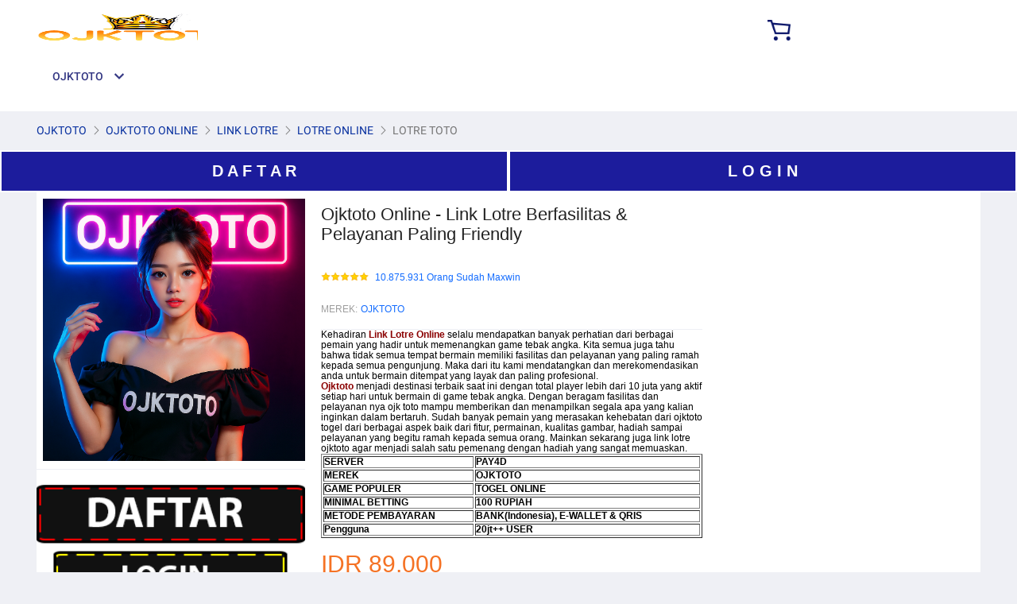

--- FILE ---
content_type: application/javascript
request_url: https://g.lazcdn.com/g/??mtb/lib-promise/3.1.3/polyfillB.js,mtb/lib-mtop/2.5.1/mtop.js,lazada-decorate/lazada-mod-lib/0.0.20/LazadaModLib.min.js
body_size: 569997
content:
!function a(b,c,d){function e(g,h){if(!c[g]){if(!b[g]){var i="function"==typeof require&&require;if(!h&&i)return i(g,!0);if(f)return f(g,!0);var j=new Error("Cannot find module '"+g+"'");throw j.code="MODULE_NOT_FOUND",j}var k=c[g]={exports:{}};b[g][0].call(k.exports,function(a){var c=b[g][1][a];return e(c?c:a)},k,k.exports,a,b,c,d)}return c[g].exports}for(var f="function"==typeof require&&require,g=0;g<d.length;g++)e(d[g]);return e}({1:[function(a,b){function c(){}var d=b.exports={};d.nextTick=function(){var a="undefined"!=typeof window&&window.setImmediate,b="undefined"!=typeof window&&window.postMessage&&window.addEventListener;if(a)return function(a){return window.setImmediate(a)};if(b){var c=[];return window.addEventListener("message",function(a){var b=a.source;if((b===window||null===b)&&"process-tick"===a.data&&(a.stopPropagation(),c.length>0)){var d=c.shift();d()}},!0),function(a){c.push(a),window.postMessage("process-tick","*")}}return function(a){setTimeout(a,0)}}(),d.title="browser",d.browser=!0,d.env={},d.argv=[],d.on=c,d.addListener=c,d.once=c,d.off=c,d.removeListener=c,d.removeAllListeners=c,d.emit=c,d.binding=function(){throw new Error("process.binding is not supported")},d.cwd=function(){return"/"},d.chdir=function(){throw new Error("process.chdir is not supported")}},{}],2:[function(a,b){"use strict";function c(a){function b(a){return null===i?void k.push(a):void f(function(){var b=i?a.onFulfilled:a.onRejected;if(null===b)return void(i?a.resolve:a.reject)(j);var c;try{c=b(j)}catch(d){return void a.reject(d)}a.resolve(c)})}function c(a){try{if(a===l)throw new TypeError("A promise cannot be resolved with itself.");if(a&&("object"==typeof a||"function"==typeof a)){var b=a.then;if("function"==typeof b)return void e(b.bind(a),c,g)}i=!0,j=a,h()}catch(d){g(d)}}function g(a){i=!1,j=a,h()}function h(){for(var a=0,c=k.length;c>a;a++)b(k[a]);k=null}if("object"!=typeof this)throw new TypeError("Promises must be constructed via new");if("function"!=typeof a)throw new TypeError("not a function");var i=null,j=null,k=[],l=this;this.then=function(a,c){return new l.constructor(function(e,f){b(new d(a,c,e,f))})},e(a,c,g)}function d(a,b,c,d){this.onFulfilled="function"==typeof a?a:null,this.onRejected="function"==typeof b?b:null,this.resolve=c,this.reject=d}function e(a,b,c){var d=!1;try{a(function(a){d||(d=!0,b(a))},function(a){d||(d=!0,c(a))})}catch(e){if(d)return;d=!0,c(e)}}var f=a("asap");b.exports=c},{asap:4}],3:[function(a,b){"use strict";function c(a){this.then=function(b){return"function"!=typeof b?this:new d(function(c,d){e(function(){try{c(b(a))}catch(e){d(e)}})})}}var d=a("./core.js"),e=a("asap");b.exports=d,c.prototype=d.prototype;var f=new c(!0),g=new c(!1),h=new c(null),i=new c(void 0),j=new c(0),k=new c("");d.resolve=function(a){if(a instanceof d)return a;if(null===a)return h;if(void 0===a)return i;if(a===!0)return f;if(a===!1)return g;if(0===a)return j;if(""===a)return k;if("object"==typeof a||"function"==typeof a)try{var b=a.then;if("function"==typeof b)return new d(b.bind(a))}catch(e){return new d(function(a,b){b(e)})}return new c(a)},d.all=function(a){var b=Array.prototype.slice.call(a);return new d(function(a,c){function d(f,g){try{if(g&&("object"==typeof g||"function"==typeof g)){var h=g.then;if("function"==typeof h)return void h.call(g,function(a){d(f,a)},c)}b[f]=g,0===--e&&a(b)}catch(i){c(i)}}if(0===b.length)return a([]);for(var e=b.length,f=0;f<b.length;f++)d(f,b[f])})},d.reject=function(a){return new d(function(b,c){c(a)})},d.race=function(a){return new d(function(b,c){a.forEach(function(a){d.resolve(a).then(b,c)})})},d.prototype["catch"]=function(a){return this.then(null,a)}},{"./core.js":2,asap:4}],4:[function(a,b){(function(a){function c(){for(;e.next;){e=e.next;var a=e.task;e.task=void 0;var b=e.domain;b&&(e.domain=void 0,b.enter());try{a()}catch(d){if(i)throw b&&b.exit(),setTimeout(c,0),b&&b.enter(),d;setTimeout(function(){throw d},0)}b&&b.exit()}g=!1}function d(b){f=f.next={task:b,domain:i&&a.domain,next:null},g||(g=!0,h())}var e={task:void 0,next:null},f=e,g=!1,h=void 0,i=!1;if("undefined"!=typeof a&&a.nextTick)i=!0,h=function(){a.nextTick(c)};else if("function"==typeof setImmediate)h="undefined"!=typeof window?setImmediate.bind(window,c):function(){setImmediate(c)};else if("undefined"!=typeof MessageChannel){var j=new MessageChannel;j.port1.onmessage=c,h=function(){j.port2.postMessage(0)}}else h=function(){setTimeout(c,0)};b.exports=d}).call(this,a("_process"))},{_process:1}],5:[function(){"function"!=typeof Promise.prototype.done&&(Promise.prototype.done=function(){var a=arguments.length?this.then.apply(this,arguments):this;a.then(null,function(a){setTimeout(function(){throw a},0)})})},{}],6:[function(a){a("asap");"undefined"==typeof Promise&&(Promise=a("./lib/core.js"),a("./lib/es6-extensions.js")),a("./polyfill-done.js")},{"./lib/core.js":2,"./lib/es6-extensions.js":3,"./polyfill-done.js":5,asap:4}]},{},[6]);!function(a,b){function c(){var a={},b=new p(function(b,c){a.resolve=b,a.reject=c});return a.promise=b,a}function d(a,b){for(var c in b)void 0===a[c]&&(a[c]=b[c]);return a}function e(a){var b=document.getElementsByTagName("head")[0]||document.getElementsByTagName("body")[0]||document.firstElementChild||document;b.appendChild(a)}function f(a){var b=[];for(var c in a)a[c]&&b.push(c+"="+encodeURIComponent(a[c]));return b.join("&")}function g(a){try{return a.toLowerCase().indexOf("lazada")>-1&&".com"!==a.substring(a.lastIndexOf("."))?(a.split(".")||[]).length<=3?a:a.split(".").slice(1).join("."):a.substring(a.lastIndexOf(".",a.lastIndexOf(".")-1)+1)}catch(b){return a.substring(a.lastIndexOf(".",a.lastIndexOf(".")-1)+1)}}function h(a){function b(a,b){return a<<b|a>>>32-b}function c(a,b){var c,d,e,f,g;return e=2147483648&a,f=2147483648&b,c=1073741824&a,d=1073741824&b,g=(1073741823&a)+(1073741823&b),c&d?2147483648^g^e^f:c|d?1073741824&g?3221225472^g^e^f:1073741824^g^e^f:g^e^f}function d(a,b,c){return a&b|~a&c}function e(a,b,c){return a&c|b&~c}function f(a,b,c){return a^b^c}function g(a,b,c){return b^(a|~c)}function h(a,e,f,g,h,i,j){return a=c(a,c(c(d(e,f,g),h),j)),c(b(a,i),e)}function i(a,d,f,g,h,i,j){return a=c(a,c(c(e(d,f,g),h),j)),c(b(a,i),d)}function j(a,d,e,g,h,i,j){return a=c(a,c(c(f(d,e,g),h),j)),c(b(a,i),d)}function k(a,d,e,f,h,i,j){return a=c(a,c(c(g(d,e,f),h),j)),c(b(a,i),d)}function l(a){for(var b,c=a.length,d=c+8,e=(d-d%64)/64,f=16*(e+1),g=new Array(f-1),h=0,i=0;c>i;)b=(i-i%4)/4,h=i%4*8,g[b]=g[b]|a.charCodeAt(i)<<h,i++;return b=(i-i%4)/4,h=i%4*8,g[b]=g[b]|128<<h,g[f-2]=c<<3,g[f-1]=c>>>29,g}function m(a){var b,c,d="",e="";for(c=0;3>=c;c++)b=a>>>8*c&255,e="0"+b.toString(16),d+=e.substr(e.length-2,2);return d}function n(a){a=a.replace(/\r\n/g,"\n");for(var b="",c=0;c<a.length;c++){var d=a.charCodeAt(c);128>d?b+=String.fromCharCode(d):d>127&&2048>d?(b+=String.fromCharCode(d>>6|192),b+=String.fromCharCode(63&d|128)):(b+=String.fromCharCode(d>>12|224),b+=String.fromCharCode(d>>6&63|128),b+=String.fromCharCode(63&d|128))}return b}var o,p,q,r,s,t,u,v,w,x=[],y=7,z=12,A=17,B=22,C=5,D=9,E=14,F=20,G=4,H=11,I=16,J=23,K=6,L=10,M=15,N=21;for(a=n(a),x=l(a),t=1732584193,u=4023233417,v=2562383102,w=271733878,o=0;o<x.length;o+=16)p=t,q=u,r=v,s=w,t=h(t,u,v,w,x[o+0],y,3614090360),w=h(w,t,u,v,x[o+1],z,3905402710),v=h(v,w,t,u,x[o+2],A,606105819),u=h(u,v,w,t,x[o+3],B,3250441966),t=h(t,u,v,w,x[o+4],y,4118548399),w=h(w,t,u,v,x[o+5],z,1200080426),v=h(v,w,t,u,x[o+6],A,2821735955),u=h(u,v,w,t,x[o+7],B,4249261313),t=h(t,u,v,w,x[o+8],y,1770035416),w=h(w,t,u,v,x[o+9],z,2336552879),v=h(v,w,t,u,x[o+10],A,4294925233),u=h(u,v,w,t,x[o+11],B,2304563134),t=h(t,u,v,w,x[o+12],y,1804603682),w=h(w,t,u,v,x[o+13],z,4254626195),v=h(v,w,t,u,x[o+14],A,2792965006),u=h(u,v,w,t,x[o+15],B,1236535329),t=i(t,u,v,w,x[o+1],C,4129170786),w=i(w,t,u,v,x[o+6],D,3225465664),v=i(v,w,t,u,x[o+11],E,643717713),u=i(u,v,w,t,x[o+0],F,3921069994),t=i(t,u,v,w,x[o+5],C,3593408605),w=i(w,t,u,v,x[o+10],D,38016083),v=i(v,w,t,u,x[o+15],E,3634488961),u=i(u,v,w,t,x[o+4],F,3889429448),t=i(t,u,v,w,x[o+9],C,568446438),w=i(w,t,u,v,x[o+14],D,3275163606),v=i(v,w,t,u,x[o+3],E,4107603335),u=i(u,v,w,t,x[o+8],F,1163531501),t=i(t,u,v,w,x[o+13],C,2850285829),w=i(w,t,u,v,x[o+2],D,4243563512),v=i(v,w,t,u,x[o+7],E,1735328473),u=i(u,v,w,t,x[o+12],F,2368359562),t=j(t,u,v,w,x[o+5],G,4294588738),w=j(w,t,u,v,x[o+8],H,2272392833),v=j(v,w,t,u,x[o+11],I,1839030562),u=j(u,v,w,t,x[o+14],J,4259657740),t=j(t,u,v,w,x[o+1],G,2763975236),w=j(w,t,u,v,x[o+4],H,1272893353),v=j(v,w,t,u,x[o+7],I,4139469664),u=j(u,v,w,t,x[o+10],J,3200236656),t=j(t,u,v,w,x[o+13],G,681279174),w=j(w,t,u,v,x[o+0],H,3936430074),v=j(v,w,t,u,x[o+3],I,3572445317),u=j(u,v,w,t,x[o+6],J,76029189),t=j(t,u,v,w,x[o+9],G,3654602809),w=j(w,t,u,v,x[o+12],H,3873151461),v=j(v,w,t,u,x[o+15],I,530742520),u=j(u,v,w,t,x[o+2],J,3299628645),t=k(t,u,v,w,x[o+0],K,4096336452),w=k(w,t,u,v,x[o+7],L,1126891415),v=k(v,w,t,u,x[o+14],M,2878612391),u=k(u,v,w,t,x[o+5],N,4237533241),t=k(t,u,v,w,x[o+12],K,1700485571),w=k(w,t,u,v,x[o+3],L,2399980690),v=k(v,w,t,u,x[o+10],M,4293915773),u=k(u,v,w,t,x[o+1],N,2240044497),t=k(t,u,v,w,x[o+8],K,1873313359),w=k(w,t,u,v,x[o+15],L,4264355552),v=k(v,w,t,u,x[o+6],M,2734768916),u=k(u,v,w,t,x[o+13],N,1309151649),t=k(t,u,v,w,x[o+4],K,4149444226),w=k(w,t,u,v,x[o+11],L,3174756917),v=k(v,w,t,u,x[o+2],M,718787259),u=k(u,v,w,t,x[o+9],N,3951481745),t=c(t,p),u=c(u,q),v=c(v,r),w=c(w,s);var O=m(t)+m(u)+m(v)+m(w);return O.toLowerCase()}function i(a){return"[object Object]"=={}.toString.call(a)}function j(a,b,c){var d=c||{};document.cookie=a.replace(/[^+#$&^`|]/g,encodeURIComponent).replace("(","%28").replace(")","%29")+"="+b.replace(/[^+#$&\/:<-\[\]-}]/g,encodeURIComponent)+(d.domain?";domain="+d.domain:"")+(d.path?";path="+d.path:"")+(d.secure?";secure":"")+(d.httponly?";HttpOnly":"")}function k(a){var b=new RegExp("(?:^|;\\s*)"+a+"\\=([^;]+)(?:;\\s*|$)").exec(document.cookie);return b?b[1]:void 0}function l(a,b,c){var d=new Date;d.setTime(d.getTime()-864e5);var e="/";document.cookie=a+"=;path="+e+";domain=."+b+";expires="+d.toGMTString(),document.cookie=a+"=;path="+e+";domain=."+c+"."+b+";expires="+d.toGMTString()}function m(){var b=a.location.hostname;if(!b){var c=a.parent.location.hostname;c&&~c.indexOf("zebra.alibaba-inc.com")&&(b=c)}var d=["taobao.net","taobao.com","tmall.com","tmall.hk","alibaba-inc.com"],e=new RegExp("([^.]*?)\\.?((?:"+d.join(")|(?:").replace(/\./g,"\\.")+"))","i"),f=b.match(e)||[],g=f[2]||"taobao.com",h=f[1]||"m";"taobao.net"!==g||"x"!==h&&"waptest"!==h&&"daily"!==h?"taobao.net"===g&&"demo"===h?h="demo":"alibaba-inc.com"===g&&"zebra"===h?h="zebra":"waptest"!==h&&"wapa"!==h&&"m"!==h&&(h="m"):h="waptest";var i="h5api";"taobao.net"===g&&"waptest"===h&&(i="acs"),r.mainDomain=g,r.subDomain=h,r.prefix=i}function n(){var b=a.navigator.userAgent,c=b.match(/WindVane[\/\s]([\d\.\_]+)/);c&&(r.WindVaneVersion=c[1]);var d=b.match(/AliApp\(([^\/]+)\/([\d\.\_]+)\)/i);d&&(r.AliAppName=d[1],r.AliAppVersion=d[2])}function o(a){this.id=""+(new Date).getTime()+ ++v,this.params=d(a||{},{v:"*",data:{},type:"get",dataType:"jsonp"}),this.params.type=this.params.type.toLowerCase(),"object"==typeof this.params.data&&(this.params.data=JSON.stringify(this.params.data)),this.middlewares=s.slice(0)}var p=a.Promise,q=(p||{resolve:function(){return void 0}}).resolve();String.prototype.trim||(String.prototype.trim=function(){return this.replace(/^[\s\uFEFF\xA0]+|[\s\uFEFF\xA0]+$/g,"")});var r={useJsonpResultType:!1,safariGoLogin:!0,useAlipayJSBridge:!1},s=[],t={ERROR:-1,SUCCESS:0,TOKEN_EXPIRED:1,SESSION_EXPIRED:2};m(),n();var u="AP"===r.AliAppName&&parseFloat(r.AliAppVersion)>=10.1;u&&10.1===parseFloat(r.AliAppVersion)&&parseInt(r.AliAppVersion.substr(5))<2&&(u=!1);var v=0,w="2.5.1";o.prototype.use=function(a){if(!a)throw new Error("middleware is undefined");return this.middlewares.push(a),this},o.prototype.__processRequestMethod=function(a){var b=this.params,c=this.options;"get"===b.type&&"jsonp"===b.dataType?c.getJSONP=!0:"get"===b.type&&"originaljsonp"===b.dataType?c.getOriginalJSONP=!0:"get"===b.type&&"json"===b.dataType?c.getJSON=!0:"post"===b.type&&(c.postJSON=!0),a()},o.prototype.__processRequestType=function(c){var d=this,e=this.params,f=this.options;if(r.H5Request===!0&&(f.H5Request=!0),r.WindVaneRequest===!0&&(f.WindVaneRequest=!0),f.H5Request===!1&&f.WindVaneRequest===!0){if(!u&&(!b.windvane||parseFloat(f.WindVaneVersion)<5.4))throw new Error("WINDVANE_NOT_FOUND::缺少WindVane环境");if(u&&!a.AlipayJSBridge)throw new Error("ALIPAY_NOT_READY::支付宝通道未准备好，支付宝请见 https://lark.alipay.com/mtbsdkdocs/mtopjssdkdocs/pucq6z")}else if(f.H5Request===!0)f.WindVaneRequest=!1;else if("undefined"==typeof f.WindVaneRequest&&"undefined"==typeof f.H5Request&&(b.windvane&&parseFloat(f.WindVaneVersion)>=5.4?(f.WindVaneRequest=!0,window.self!==window.top&&(f.H5Request=!0)):f.H5Request=!0,u))if(f.WindVaneRequest=f.H5Request=void 0,a.AlipayJSBridge)if(i(e.data))f.WindVaneRequest=!0;else try{i(JSON.parse(e.data))?f.WindVaneRequest=!0:f.H5Request=!0}catch(g){f.H5Request=!0}else f.H5Request=!0;var h=a.navigator.userAgent.toLowerCase();return h.indexOf("youku")>-1&&f.mainDomain.indexOf("youku.com")<0&&(f.WindVaneRequest=!1,f.H5Request=!0),f.mainDomain.indexOf("youku.com")>-1&&h.indexOf("youku")<0&&(f.WindVaneRequest=!1,f.H5Request=!0),c?c().then(function(){var a=f.retJson.ret;if(a instanceof Array&&(a=a.join(",")),f.WindVaneRequest===!0&&u&&f.retJson.error||!a||a.indexOf("PARAM_PARSE_ERROR")>-1||a.indexOf("HY_FAILED")>-1||a.indexOf("HY_NO_HANDLER")>-1||a.indexOf("HY_CLOSED")>-1||a.indexOf("HY_EXCEPTION")>-1||a.indexOf("HY_NO_PERMISSION")>-1){if(!u||!isNaN(f.retJson.error)||-1!==f.retJson.error.indexOf("FAIL_SYS_ACCESS_DENIED"))return u&&i(e.data)&&(e.data=JSON.stringify(e.data)),r.H5Request=!0,d.__sequence([d.__processRequestType,d.__processToken,d.__processRequestUrl,d.middlewares,d.__processRequest]);"undefined"==typeof f.retJson.api&&"undefined"==typeof f.retJson.v&&(f.retJson.api=e.api,f.retJson.v=e.v,f.retJson.ret=[f.retJson.error+"::"+f.retJson.errorMessage],f.retJson.data={})}}):void 0};var x="_m_h5_c",y="_m_h5_tk",z="_m_h5_tk_enc";o.prototype.__getTokenFromAlipay=function(){var b=c(),d=this.options,e=(a.navigator.userAgent,!!location.protocol.match(/^https?\:$/));return d.useAlipayJSBridge===!0&&!e&&u&&a.AlipayJSBridge&&a.AlipayJSBridge.call?a.AlipayJSBridge.call("getMtopToken",function(a){a&&a.token&&(d.token=a.token),b.resolve()},function(){b.resolve()}):b.resolve(),b.promise},o.prototype.__getTokenFromCookie=function(){var a=this.options;return a.CDR&&k(x)?a.token=k(x).split(";")[0]:a.token=a.token||k(y),a.token&&(a.token=a.token.split("_")[0]),p.resolve()},o.prototype.__waitWKWebViewCookie=function(b){var c=this.options;c.waitWKWebViewCookieFn&&c.H5Request&&a.webkit&&a.webkit.messageHandlers?c.waitWKWebViewCookieFn(b):b()},o.prototype.__processToken=function(a){var b=this,c=this.options;this.params;return c.token&&delete c.token,c.WindVaneRequest!==!0?q.then(function(){return b.__getTokenFromAlipay()}).then(function(){return b.__getTokenFromCookie()}).then(a).then(function(){var a=c.retJson,d=a.ret;if(d instanceof Array&&(d=d.join(",")),d.indexOf("TOKEN_EMPTY")>-1||(c.CDR===!0||c.syncCookieMode===!0)&&d.indexOf("ILLEGAL_ACCESS")>-1||d.indexOf("TOKEN_EXOIRED")>-1){if(c.maxRetryTimes=c.maxRetryTimes||5,c.failTimes=c.failTimes||0,c.H5Request&&++c.failTimes<c.maxRetryTimes){var e=[b.__waitWKWebViewCookie,b.__processToken,b.__processRequestUrl,b.middlewares,b.__processRequest];if(c.syncCookieMode===!0&&b.constructor.__cookieProcessorId!==b.id)if(b.constructor.__cookieProcessor){var f=function(a){var c=function(){b.constructor.__cookieProcessor=null,b.constructor.__cookieProcessorId=null,a()};b.constructor.__cookieProcessor?b.constructor.__cookieProcessor.then(c)["catch"](c):a()};e=[f,b.__waitWKWebViewCookie,b.__processToken,b.__processRequestUrl,b.middlewares,b.__processRequest]}else b.constructor.__cookieProcessor=b.__requestProcessor,b.constructor.__cookieProcessorId=b.id;return b.__sequence(e)}c.maxRetryTimes>0&&(l(x,c.pageDomain,"*"),l(y,c.mainDomain,c.subDomain),l(z,c.mainDomain,c.subDomain)),a.retType=t.TOKEN_EXPIRED}}):void a()},o.prototype.__processRequestUrl=function(b){var c=this.params,d=this.options;if(d.hostSetting&&d.hostSetting[a.location.hostname]){var e=d.hostSetting[a.location.hostname];e.prefix&&(d.prefix=e.prefix),e.subDomain&&(d.subDomain=e.subDomain),e.mainDomain&&(d.mainDomain=e.mainDomain)}if(d.H5Request===!0){var f="//"+(d.prefix?d.prefix+".":"")+(d.subDomain?d.subDomain+".":"")+d.mainDomain+"/h5/"+c.api.toLowerCase()+"/"+c.v.toLowerCase()+"/",g=c.appKey||("waptest"===d.subDomain?"4272":"12574478"),i=(new Date).getTime(),j=h(d.token+"&"+i+"&"+g+"&"+c.data),k={jsv:w,appKey:g,t:i,sign:j},l={data:c.data,ua:c.ua};Object.keys(c).forEach(function(a){"undefined"==typeof k[a]&&"undefined"==typeof l[a]&&"headers"!==a&&"ext_headers"!==a&&"ext_querys"!==a&&(k[a]=c[a])}),c.ext_querys&&Object.keys(c.ext_querys).forEach(function(a){k[a]=c.ext_querys[a]}),d.getJSONP?k.type="jsonp":d.getOriginalJSONP?k.type="originaljsonp":(d.getJSON||d.postJSON)&&(k.type="originaljson"),"undefined"!=typeof c.valueType&&("original"===c.valueType?d.getJSONP||d.getOriginalJSONP?k.type="originaljsonp":(d.getJSON||d.postJSON)&&(k.type="originaljson"):"string"===c.valueType&&(d.getJSONP||d.getOriginalJSONP?k.type="jsonp":(d.getJSON||d.postJSON)&&(k.type="json"))),d.useJsonpResultType===!0&&"originaljson"===k.type&&delete k.type,d.dangerouslySetProtocol&&(f=d.dangerouslySetProtocol+":"+f),d.querystring=k,d.postdata=l,d.path=f}b()},o.prototype.__processUnitPrefix=function(a){a()};var A=0;o.prototype.__requestJSONP=function(a){function b(a){if(k&&clearTimeout(k),l.parentNode&&l.parentNode.removeChild(l),"TIMEOUT"===a)window[j]=function(){window[j]=void 0;try{delete window[j]}catch(a){}};else{window[j]=void 0;try{delete window[j]}catch(b){}}}var d=c(),g=this.params,h=this.options,i=g.timeout||2e4,j="mtopjsonp"+(g.jsonpIncPrefix||"")+ ++A,k=setTimeout(function(){a(h.timeoutErrMsg||"TIMEOUT::接口超时"),b("TIMEOUT")},i);h.querystring.callback=j;var l=document.createElement("script");return l.src=h.path+"?"+f(h.querystring)+"&"+f(h.postdata),l.async=!0,l.onerror=function(){b("ABORT"),a(h.abortErrMsg||"ABORT::接口异常退出")},window[j]=function(){h.results=Array.prototype.slice.call(arguments),b(),d.resolve()},e(l),d.promise},o.prototype.__requestJSON=function(b){function d(a){l&&clearTimeout(l),"TIMEOUT"===a&&i.abort()}var e=c(),g=this.params,h=this.options,i=new a.XMLHttpRequest,j=g.timeout||2e4,l=setTimeout(function(){b(h.timeoutErrMsg||"TIMEOUT::接口超时"),d("TIMEOUT")},j);h.CDR&&k(x)&&(h.querystring.c=decodeURIComponent(k(x))),i.onreadystatechange=function(){if(4==i.readyState){var a,c,f=i.status;if(f>=200&&300>f||304==f){d(),a=i.responseText,c=i.getAllResponseHeaders()||"";try{a=/^\s*$/.test(a)?{}:JSON.parse(a),a.responseHeaders=c,h.results=[a],e.resolve()}catch(g){b("PARSE_JSON_ERROR::解析JSON失败")}}else d("ABORT"),b(h.abortErrMsg||"ABORT::接口异常退出")}};var m,n,o=h.path+"?"+f(h.querystring);h.getJSON?(m="GET",o+="&"+f(h.postdata)):h.postJSON&&(m="POST",n=f(h.postdata)),i.open(m,o,!0),i.withCredentials=!0,i.setRequestHeader("Accept","application/json"),i.setRequestHeader("Content-type","application/x-www-form-urlencoded");var p=g.ext_headers||g.headers;if(p)for(var q in p)i.setRequestHeader(q,p[q]);return i.send(n),e.promise},o.prototype.__requestWindVane=function(a){function d(a){g.results=[a],e.resolve()}var e=c(),f=this.params,g=this.options,h=f.data,i=f.api,j=f.v,k=g.postJSON?1:0,l=g.getJSON||g.postJSON||g.getOriginalJSONP?"originaljson":"";"undefined"!=typeof f.valueType&&("original"===f.valueType?l="originaljson":"string"===f.valueType&&(l="")),g.useJsonpResultType===!0&&(l="");var m,n,o="https"===location.protocol?1:0,p=f.isSec||0,q=f.sessionOption||"AutoLoginOnly",r=f.ecode||0,s=f.ext_headers||{},t=f.ext_querys||{};s.referer=location.href,n="undefined"!=typeof f.timer?parseInt(f.timer):"undefined"!=typeof f.timeout?parseInt(f.timeout):2e4,m=2*n,f.needLogin===!0&&"undefined"==typeof f.sessionOption&&(q="AutoLoginAndManualLogin"),"undefined"!=typeof f.secType&&"undefined"==typeof f.isSec&&(p=f.secType);var u={api:i,v:j,post:String(k),type:l,isHttps:String(o),ecode:String(r),isSec:String(p),param:JSON.parse(h),timer:n,sessionOption:q,ext_headers:s,ext_querys:t};return f.ttid&&g.dangerouslySetWVTtid===!0&&(u.ttid=f.ttid),Object.assign&&f.dangerouslySetWindvaneParams&&Object.assign(u,f.dangerouslySetWindvaneParams),b.windvane.call("MtopWVPlugin","send",u,d,d,m),e.promise},o.prototype.__requestAlipay=function(b){function d(a){g.results=[a],e.resolve()}var e=c(),f=this.params,g=this.options,h={apiName:f.api,apiVersion:f.v,needEcodeSign:"1"===String(f.ecode),usePost:!!g.postJSON};return i(f.data)||(f.data=JSON.parse(f.data)),h.data=f.data,f.ttid&&g.dangerouslySetWVTtid===!0&&(h.ttid=f.ttid),(g.getJSON||g.postJSON||g.getOriginalJSONP)&&(h.type="originaljson"),"undefined"!=typeof f.valueType&&("original"===f.valueType?h.type="originaljson":"string"===f.valueType&&delete h.type),g.useJsonpResultType===!0&&delete h.type,Object.assign&&f.dangerouslySetAlipayParams&&Object.assign(h,f.dangerouslySetAlipayParams),a.AlipayJSBridge.call("mtop",h,d),e.promise},o.prototype.__processRequest=function(a,b){var c=this;return q.then(function(){var a=c.options;if(a.H5Request&&(a.getJSONP||a.getOriginalJSONP))return c.__requestJSONP(b);if(a.H5Request&&(a.getJSON||a.postJSON))return c.__requestJSON(b);if(a.WindVaneRequest)return u?c.__requestAlipay(b):c.__requestWindVane(b);throw new Error("UNEXCEPT_REQUEST::错误的请求类型")}).then(a).then(function(){var a=c.options,b=(c.params,a.results[0]),d=b&&b.ret||[];b.ret=d,d instanceof Array&&(d=d.join(","));var e=b.c;a.CDR&&e&&j(x,e,{domain:a.pageDomain,path:"/"}),d.indexOf("SUCCESS")>-1?b.retType=t.SUCCESS:b.retType=t.ERROR,a.retJson=b})},o.prototype.__sequence=function(a){function b(a){if(a instanceof Array)a.forEach(b);else{var g,h=c(),i=c();e.push(function(){return h=c(),g=a.call(d,function(a){return h.resolve(a),i.promise},function(a){return h.reject(a),i.promise}),g&&(g=g["catch"](function(a){h.reject(a)})),h.promise}),f.push(function(a){return i.resolve(a),g})}}var d=this,e=[],f=[];a.forEach(b);for(var g,h=q;g=e.shift();)h=h.then(g);for(;g=f.pop();)h=h.then(g);return h};var B=function(a){a()},C=function(a){a()};o.prototype.request=function(c){var e=this;if(this.options=d(c||{},r),!p){var f="当前浏览器不支持Promise，请在windows对象上挂载Promise对象";throw b.mtop={ERROR:f},new Error(f)}var h=p.resolve([B,C]).then(function(a){var b=a[0],c=a[1];return e.__sequence([b,e.__processRequestMethod,e.__processRequestType,e.__processToken,e.__processRequestUrl,e.middlewares,e.__processRequest,c])}).then(function(){var a=e.options.retJson;return a.retType!==t.SUCCESS?p.reject(a):e.options.successCallback?void e.options.successCallback(a):p.resolve(a)})["catch"](function(a){var c;return a instanceof Error?(console.error(a.stack),c={ret:[a.message],stack:[a.stack],retJson:t.ERROR}):c="string"==typeof a?{ret:[a],retJson:t.ERROR}:void 0!==a?a:e.options.retJson,b.mtop.errorListener&&b.mtop.errorListener({api:e.params.api,v:e.params.v,retJson:c}),e.options.failureCallback?void e.options.failureCallback(c):p.reject(c)});return this.__processRequestType(),e.options.H5Request&&(e.constructor.__firstProcessor||(e.constructor.__firstProcessor=h),B=function(a){e.constructor.__firstProcessor.then(a)["catch"](a)}),("get"===this.params.type&&"json"===this.params.dataType||"post"===this.params.type)&&(c.pageDomain=c.pageDomain||g(a.location.hostname),c.mainDomain!==c.pageDomain&&(c.maxRetryTimes=4,c.CDR=!0)),this.__requestProcessor=h,h},b.mtop=function(a){return new o(a)},b.mtop.request=function(a,b,c){var d={H5Request:a.H5Request,WindVaneRequest:a.WindVaneRequest,LoginRequest:a.LoginRequest,AntiCreep:a.AntiCreep,AntiFlood:a.AntiFlood,successCallback:b,failureCallback:c||b};return new o(a).request(d)},b.mtop.H5Request=function(a,b,c){var d={H5Request:!0,successCallback:b,failureCallback:c||b};return new o(a).request(d)},b.mtop.middlewares=s,b.mtop.config=r,b.mtop.RESPONSE_TYPE=t,b.mtop.CLASS=o}(window,window.lib||(window.lib={})),function(a,b){function c(a){return a.preventDefault(),!1}function d(a){var b=new RegExp("(?:^|;\\s*)"+a+"\\=([^;]+)(?:;\\s*|$)").exec(document.cookie);return b?b[1]:void 0}function e(b,d){var e=this,f=a.dpr||1,g=document.createElement("div"),h=document.documentElement.getBoundingClientRect(),i=Math.max(h.width,window.innerWidth)/f,j=Math.max(h.height,window.innerHeight)/f;g.style.cssText=["-webkit-transform:scale("+f+") translateZ(0)","-ms-transform:scale("+f+") translateZ(0)","transform:scale("+f+") translateZ(0)","-webkit-transform-origin:0 0","-ms-transform-origin:0 0","transform-origin:0 0","width:"+i+"px","height:"+j+"px","z-index:999999","position:"+(i>800?"fixed":"absolute"),"left:0","top:0px","background:"+(i>800?"rgba(0,0,0,.5)":"#FFF"),"display:none"].join(";");var k=document.createElement("div");k.style.cssText=["width:100%","height:52px","background:#EEE","line-height:52px","text-align:left","box-sizing:border-box","padding-left:20px","position:absolute","left:0","top:0","font-size:16px","font-weight:bold","color:#333"].join(";"),k.innerText=b;var l=document.createElement("a");l.style.cssText=["display:block","position:absolute","right:0","top:0","height:52px","line-height:52px","padding:0 20px","color:#999"].join(";"),l.innerText="关闭";var m=document.createElement("iframe");m.style.cssText=["width:100%","height:100%","border:0","overflow:hidden"].join(";"),i>800&&(k.style.cssText=["width:370px","height:52px","background:#EEE","line-height:52px","text-align:left","box-sizing:border-box","padding-left:20px","position:absolute","left:"+(i/2-185)+"px","top:40px","font-size:16px","font-weight:bold","color:#333"].join(";"),m.style.cssText=["position:absolute","top:92px","left:"+(i/2-185)+"px","width:370px","height:480px","border:0","background:#FFF","overflow:hidden"].join(";")),k.appendChild(l),g.appendChild(k),g.appendChild(m),g.className="J_MIDDLEWARE_FRAME_WIDGET",document.body.appendChild(g),m.src=d,l.addEventListener("click",function(){e.hide();var a=document.createEvent("HTMLEvents");a.initEvent("close",!1,!1),g.dispatchEvent(a)},!1),this.addEventListener=function(){g.addEventListener.apply(g,arguments)},this.removeEventListener=function(){g.removeEventListener.apply(g,arguments)},this.show=function(){document.addEventListener("touchmove",c,!1),g.style.display="block",window.scrollTo(0,0)},this.hide=function(){document.removeEventListener("touchmove",c),window.scrollTo(0,-h.top),g.parentNode&&g.parentNode.removeChild(g)}}function f(a){var c=this,d=this.options,e=this.params;return a().then(function(){var a=d.retJson,f=a.ret,g=navigator.userAgent.toLowerCase(),h=g.indexOf("safari")>-1&&g.indexOf("chrome")<0&&g.indexOf("qqbrowser")<0;if(f instanceof Array&&(f=f.join(",")),(f.indexOf("SESSION_EXPIRED")>-1||f.indexOf("SID_INVALID")>-1||f.indexOf("AUTH_REJECT")>-1||f.indexOf("NEED_LOGIN")>-1)&&(a.retType=l.SESSION_EXPIRED,!d.WindVaneRequest&&(k.LoginRequest===!0||d.LoginRequest===!0||e.needLogin===!0))){if(!b.login)throw new Error("LOGIN_NOT_FOUND::缺少lib.login");if(d.safariGoLogin!==!0||!h||"taobao.com"===d.pageDomain)return b.login.goLoginAsync().then(function(a){return c.__sequence([c.__processToken,c.__processRequestUrl,c.__processUnitPrefix,c.middlewares,c.__processRequest])})["catch"](function(a){throw"CANCEL"===a?new Error("LOGIN_CANCEL::用户取消登录"):new Error("LOGIN_FAILURE::用户登录失败")});b.login.goLogin()}})}function g(a){var b=this.options;this.params;return b.H5Request!==!0||k.AntiFlood!==!0&&b.AntiFlood!==!0?void a():a().then(function(){var a=b.retJson,c=a.ret;c instanceof Array&&(c=c.join(",")),c.indexOf("FAIL_SYS_USER_VALIDATE")>-1&&a.data.url&&(b.AntiFloodReferer?location.href=a.data.url.replace(/(http_referer=).+/,"$1"+b.AntiFloodReferer):location.href=a.data.url)})}function h(b){var c=this,f=this.options,g=this.params;return f.AntiCreep!==!1&&(f.AntiCreep=!0),g.forceAntiCreep!==!0&&f.H5Request!==!0||k.AntiCreep!==!0&&f.AntiCreep!==!0?void b():b().then(function(){var b=f.retJson,h=b.ret;if(h instanceof Array&&(h=h.join(",")),(h.indexOf("RGV587_ERROR::SM")>-1||h.indexOf("ASSIST_FLAG")>-1)&&b.data.url){var j="_m_h5_smt",k=d(j),l=!1;if(f.saveAntiCreepToken===!0&&k){k=JSON.parse(k);for(var m in k)g[m]&&(l=!0)}if(f.saveAntiCreepToken===!0&&k&&!l){for(var m in k)g[m]=k[m];return c.__sequence([c.__processToken,c.__processRequestUrl,c.__processUnitPrefix,c.middlewares,c.__processRequest])}return new i(function(d,h){function i(){m.removeEventListener("close",i),a.removeEventListener("message",k),h("USER_INPUT_CANCEL::用户取消输入")}function k(b){var e;try{e=JSON.parse(b.data)||{}}catch(l){}if(e&&"child"===e.type){m.removeEventListener("close",i),a.removeEventListener("message",k),m.hide();var n;try{n=JSON.parse(decodeURIComponent(e.content)),"string"==typeof n&&(n=JSON.parse(n));for(var o in n)g[o]=n[o];f.saveAntiCreepToken===!0?(document.cookie=j+"="+JSON.stringify(n)+";",a.location.reload()):c.__sequence([c.__processToken,c.__processRequestUrl,c.__processUnitPrefix,c.middlewares,c.__processRequest]).then(d)}catch(l){h("USER_INPUT_FAILURE::用户输入失败")}}}var l=b.data.url,m=new e("",l);m.addEventListener("close",i,!1),a.addEventListener("message",k,!1),m.show()})}})}if(!b||!b.mtop||b.mtop.ERROR)throw new Error("Mtop 初始化失败！");var i=a.Promise,j=b.mtop.CLASS,k=b.mtop.config,l=b.mtop.RESPONSE_TYPE;b.mtop.middlewares.push(f),b.mtop.loginRequest=function(a,b,c){var d={LoginRequest:!0,H5Request:!0,successCallback:b,failureCallback:c||b};return new j(a).request(d)},b.mtop.antiFloodRequest=function(a,b,c){var d={AntiFlood:!0,successCallback:b,failureCallback:c||b};return new j(a).request(d)},b.mtop.middlewares.push(g),b.mtop.antiCreepRequest=function(a,b,c){var d={AntiCreep:!0,successCallback:b,failureCallback:c||b};return new j(a).request(d)},b.mtop.middlewares.push(h)}(window,window.lib||(window.lib={}));!function(e,t){"object"==typeof exports&&"object"==typeof module?module.exports=t():"function"==typeof define&&define.amd?define([],t):"object"==typeof exports?exports.LazadaModLib=t():e.LazadaModLib=t()}("undefined"!=typeof self?self:this,function(){return function(e){function t(r){if(n[r])return n[r].exports;var o=n[r]={i:r,l:!1,exports:{}};return e[r].call(o.exports,o,o.exports,t),o.l=!0,o.exports}var n={};return t.m=e,t.c=n,t.d=function(exports,e,n){t.o(exports,e)||Object.defineProperty(exports,e,{configurable:!1,enumerable:!0,get:n})},t.n=function(e){var n=e&&e.__esModule?function(){return e.default}:function(){return e};return t.d(n,"a",n),n},t.o=function(e,t){return Object.prototype.hasOwnProperty.call(e,t)},t.p="build",t(t.s=64)}([function(e,exports,t){"use strict";e.exports=t(69)},function(e,exports,t){e.exports=t(70)()},function(e,exports,t){var n,r;/*!
  Copyright (c) 2016 Jed Watson.
  Licensed under the MIT License (MIT), see
  http://jedwatson.github.io/classnames
*/
!function(){"use strict";function t(){for(var e=[],n=0;n<arguments.length;n++){var r=arguments[n];if(r){var i=typeof r;if("string"===i||"number"===i)e.push(r);else if(Array.isArray(r))e.push(t.apply(null,r));else if("object"===i)for(var a in r)o.call(r,a)&&r[a]&&e.push(a)}}return e.join(" ")}var o={}.hasOwnProperty;void 0!==e&&e.exports?e.exports=t:(n=[],void 0!==(r=function(){return t}.apply(exports,n))&&(e.exports=r))}()},function(e,exports,t){"use strict";function n(e){return e&&e.__esModule?e:{default:e}}var r=t(89),o=n(r),i=t(32),a=n(i),l=t(90),s=n(l),u=t(91),c=n(u),f=t(92),p=n(f),d=t(93),h=n(d),y=t(95),m=n(y),g=t(96),v=n(g),b=t(97),w=n(b),O=t(98),C=n(O);e.exports={focus:o.default,func:a.default,keyCode:s.default,pickAttrs:c.default,scrollbar:p.default,support:h.default,log:m.default,pickOthers:v.default,obj:w.default,children:C.default}},function(e,exports,t){"use strict";function n(){if("undefined"!=typeof __REACT_DEVTOOLS_GLOBAL_HOOK__&&"function"==typeof __REACT_DEVTOOLS_GLOBAL_HOOK__.checkDCE)try{__REACT_DEVTOOLS_GLOBAL_HOOK__.checkDCE(n)}catch(e){console.error(e)}}n(),e.exports=t(73)},function(e,exports,t){"use strict";Object.defineProperty(exports,"__esModule",{value:!0});var n=t(101),r=function(e){return e&&e.__esModule?e:{default:e}}(n);exports.default=r.default,e.exports=exports.default},function(e,exports,t){"use strict";e.exports={classList:t(86),events:t(87),position:t(88),style:t(31)}},function(e,exports,t){"use strict";function n(e){return"[object Array]"===x.call(e)}function r(e){return"[object ArrayBuffer]"===x.call(e)}function o(e){return"undefined"!=typeof FormData&&e instanceof FormData}function i(e){return"undefined"!=typeof ArrayBuffer&&ArrayBuffer.isView?ArrayBuffer.isView(e):e&&e.buffer&&e.buffer instanceof ArrayBuffer}function a(e){return"string"==typeof e}function l(e){return"number"==typeof e}function s(e){return void 0===e}function u(e){return null!==e&&"object"==typeof e}function c(e){return"[object Date]"===x.call(e)}function f(e){return"[object File]"===x.call(e)}function p(e){return"[object Blob]"===x.call(e)}function d(e){return"[object Function]"===x.call(e)}function h(e){return u(e)&&d(e.pipe)}function y(e){return"undefined"!=typeof URLSearchParams&&e instanceof URLSearchParams}function m(e){return e.replace(/^\s*/,"").replace(/\s*$/,"")}function g(){return("undefined"==typeof navigator||"ReactNative"!==navigator.product)&&("undefined"!=typeof window&&"undefined"!=typeof document)}function v(e,t){if(null!==e&&void 0!==e)if("object"!=typeof e&&(e=[e]),n(e))for(var r=0,o=e.length;r<o;r++)t.call(null,e[r],r,e);else for(var i in e)Object.prototype.hasOwnProperty.call(e,i)&&t.call(null,e[i],i,e)}function b(){function e(e,n){"object"==typeof t[n]&&"object"==typeof e?t[n]=b(t[n],e):t[n]=e}for(var t={},n=0,r=arguments.length;n<r;n++)v(arguments[n],e);return t}function w(e,t,n){return v(t,function(t,r){e[r]=n&&"function"==typeof t?O(t,n):t}),e}var O=t(58),C=t(226),x=Object.prototype.toString;e.exports={isArray:n,isArrayBuffer:r,isBuffer:C,isFormData:o,isArrayBufferView:i,isString:a,isNumber:l,isObject:u,isUndefined:s,isDate:c,isFile:f,isBlob:p,isFunction:d,isStream:h,isURLSearchParams:y,isStandardBrowserEnv:g,forEach:v,merge:b,extend:w,trim:m}},function(e,exports,t){"use strict";function n(e){return e&&e.__esModule?e:{default:e}}Object.defineProperty(exports,"__esModule",{value:!0});var r=t(30),o=n(r),i=t(33),a=n(i),l=t(34),s=n(l),u=t(100),c=n(u);o.default.Gateway=a.default,o.default.Position=s.default,o.default.Popup=c.default,exports.default=o.default,e.exports=exports.default},function(e,exports,t){"use strict";function n(e){return e&&e.__esModule?e:{default:e}}Object.defineProperty(exports,"__esModule",{value:!0});var r=t(119),o=n(r),i=t(14),a=n(i),l=t(125),s=n(l),u=t(126),c=n(u),f=t(127),p=n(f),d=t(129),h=n(d),y=t(131),m=n(y),g=t(44),v=n(g),b=t(11),w=n(b);o.default.Item=a.default,o.default.Divider=c.default,o.default.CheckboxItem=p.default,o.default.RadioItem=h.default,o.default.PopupItem=s.default,o.default.Group=m.default,o.default.SubMenu=v.default,o.default.Container=w.default,exports.default=o.default,e.exports=exports.default},function(e,exports,t){"use strict";function n(e){return e&&e.__esModule?e:{default:e}}Object.defineProperty(exports,"__esModule",{value:!0});var r=t(68),o=n(r),i=t(0),a=n(i),l=t(1),s=n(l),u=t(4),c=n(u),f=t(2),p=n(f),d=t(26),h=n(d),y=t(85),m=n(y),g=t(103),v=n(g),b=t(105),w=n(b),O=t(112),C=n(O),x=t(113),_=n(x),E=t(118),P=n(E),T=t(132),S=n(T),k=t(133),j=n(k),N=t(141),M=n(N),R=t(157),I=n(R),D=t(163),A=n(D),L=t(170),z=n(L),F=t(171),U=n(F),B=t(172),W=n(B),V=t(173),H=n(V),K=t(174),q=n(K),Y=t(175),G=n(Y),Q=t(176),X=n(Q),J=t(177),Z=n(J),ee=t(178),te=n(ee),ne=t(183),re=n(ne),oe=t(185),ie=n(oe),ae=t(195),le=n(ae),se=t(209),ue=n(se);exports.default={React:a.default,ReactDOM:c.default,propTypes:s.default,fetch:window.fetch,fetchJsonp:o.default,classNames:p.default,LazyLoad:h.default,Balloon:m.default,Button:v.default,Dialog:w.default,Icon:C.default,Grid:_.default,Menu:P.default,Overlay:S.default,Search:j.default,Slider:M.default,Tab:I.default,Nav:A.default,Dropdown:z.default,Feedback:U.default,Dom:W.default,Radio:H.default,Checkbox:q.default,Animate:G.default,Input:X.default,Select:Z.default,Pagination:te.default,IntlShopOpenSdk:re.default,util:le.default,i18n:ie.default,tools:ue.default},e.exports=exports.default},function(e,exports,t){"use strict";function n(e){return e&&e.__esModule?e:{default:e}}function r(e,t){for(var n=Object.getOwnPropertyNames(t),r=0;r<n.length;r++){var o=n[r],i=Object.getOwnPropertyDescriptor(t,o);i&&i.configurable&&void 0===e[o]&&Object.defineProperty(e,o,i)}return e}function o(e,t){if(!(e instanceof t))throw new TypeError("Cannot call a class as a function")}function i(e,t){if(!e)throw new ReferenceError("this hasn't been initialised - super() hasn't been called");return!t||"object"!=typeof t&&"function"!=typeof t?e:t}function a(e,t){if("function"!=typeof t&&null!==t)throw new TypeError("Super expression must either be null or a function, not "+typeof t);e.prototype=Object.create(t&&t.prototype,{constructor:{value:e,enumerable:!1,writable:!0,configurable:!0}}),t&&(Object.setPrototypeOf?Object.setPrototypeOf(e,t):r(e,t))}Object.defineProperty(exports,"__esModule",{value:!0}),exports.default=void 0;var l,s,u=t(0),c=n(u),f=t(1),p=n(f),d=(s=l=function(e){function t(){return o(this,t),i(this,e.apply(this,arguments))}return a(t,e),t.prototype.getPrefix=function(){return this.context.prefix||this.props.prefix},t.prototype.getParent=function(){return this.props.parent},t.prototype.getRoot=function(){for(var e=this.props.parent;e.props.parent;)e=e.props.parent;return e},t.prototype.addRelation=function(e){return c.default.cloneElement(e,{parent:this})},t.prototype.getParentBy=function(e){for(var t=this.props.parent,n=e(t)?[t]:[];t.props.parent;)t=t.props.parent,e(t)&&n.push(t);return n},t.prototype.getParentByFlag=function(e){return this.getParentBy(function(t){return t.constructor[e]})},t.prototype.getParentByType=function(e){return this.getParentBy(function(t){return t instanceof e})},t.prototype.getChildrenInc=function(){var e=this;return Object.keys(this.refs).map(function(t){return e.refs[t]})},t.prototype.getChildrenIncByType=function(e){return this.getChildrenIncBy(function(t){return t instanceof e})},t.prototype.getChildrenIncByFlag=function(e){return this.getChildrenIncBy(function(t){return t.constructor[e]})},t.prototype.getChildrenIncBy=function(e){var t=[];return function e(n){n.forEach(function(n){n.getChildrenInc&&e(n.getChildrenInc()),t.push(n)})}(this.getChildrenInc()),t.filter(e)},t.prototype.getChildren=function(){return this.props.children},t.prototype.getChildrenByType=function(e){return this.getChildrenBy(function(t){return t.type===e})},t.prototype.getChildrenByFlag=function(e){return this.getChildrenBy(function(t){return t.type&&t.type[e]})},t.prototype.getChildrenBy=function(e){var t=[];return function e(n){u.Children.forEach(n,function(n){n.props&&n.props.children&&e(n.props.children),t.push(n)})}(this.props.children),t.filter(e)},t}(c.default.Component),l.propTypes={prefix:p.default.string,parent:p.default.any,children:p.default.any},s);d.displayName="Container",exports.default=d,e.exports=exports.default},function(e,exports,t){"use strict";function n(e){return e&&e.__esModule?e:{default:e}}Object.defineProperty(exports,"__esModule",{value:!0});var r=t(37),o=n(r),i=t(38),a=n(i),l=t(104),s=n(l);o.default.Group=a.default,o.default.Split=s.default,exports.default=o.default,e.exports=exports.default},function(e,exports,t){"use strict";function n(e){return e&&e.__esModule?e:{default:e}}function r(e,t){for(var n=Object.getOwnPropertyNames(t),r=0;r<n.length;r++){var o=n[r],i=Object.getOwnPropertyDescriptor(t,o);i&&i.configurable&&void 0===e[o]&&Object.defineProperty(e,o,i)}return e}function o(e,t){var n={};for(var r in e)t.indexOf(r)>=0||Object.prototype.hasOwnProperty.call(e,r)&&(n[r]=e[r]);return n}function i(e,t){if(!(e instanceof t))throw new TypeError("Cannot call a class as a function")}function a(e,t){if(!e)throw new ReferenceError("this hasn't been initialised - super() hasn't been called");return!t||"object"!=typeof t&&"function"!=typeof t?e:t}function l(e,t){if("function"!=typeof t&&null!==t)throw new TypeError("Super expression must either be null or a function, not "+typeof t);e.prototype=Object.create(t&&t.prototype,{constructor:{value:e,enumerable:!1,writable:!0,configurable:!0}}),t&&(Object.setPrototypeOf?Object.setPrototypeOf(e,t):r(e,t))}Object.defineProperty(exports,"__esModule",{value:!0});var s=Object.assign||function(e){for(var t=1;t<arguments.length;t++){var n=arguments[t];for(var r in n)Object.prototype.hasOwnProperty.call(n,r)&&(e[r]=n[r])}return e},u=t(0),c=n(u),f=t(1),p=n(f),d=t(108),h=n(d),y="zh-cn",m={},g=function(e){return e.displayName||e.name||("string"==typeof e?e:"Component")},v=function e(t){var n,r,u=arguments.length>1&&void 0!==arguments[1]?arguments[1]:{},f=(r=n=function(n){function r(){return i(this,r),a(this,n.apply(this,arguments))}return l(r,n),r.prototype._getInstance=function(e){e&&(this.refs=e.refs,this._instance=e)},r.prototype.getInstance=function(){return this._instance},r.prototype.render=function(){var n=this.props,i=n.language,a=n.locale,l=void 0===a?{}:a,f=o(n,["language","locale"]),p=void 0,d=void 0,y=void 0,v=void 0;return i||(i=e.get()),p=r.LOCALE&&(r.LOCALE[i]||r.LOCALE["en-us"]),d=g(t),y=m[d]?m[d]:{},v=u.deepMerge?(0,h.default)(p,y,l):s({},p,y,l),f.ref=this._getInstance.bind(this),c.default.createElement(t,s({locale:v,language:i},f))},r}(c.default.Component),n.propTypes={language:p.default.string,locale:p.default.object},r);return f.displayName="LocaleProvider",e.init(f),f.displayName="LocaleProvider("+g(t)+")",f};v.init=function(e){e.LOCALE=e.LOCALE||{}},v.set=function(e){y=e},v.get=function(){return y},v.setComponents=function(e){m=s({},m,e)},exports.default=v,e.exports=exports.default},function(e,exports,t){"use strict";function n(e){return e&&e.__esModule?e:{default:e}}function r(e,t){for(var n=Object.getOwnPropertyNames(t),r=0;r<n.length;r++){var o=n[r],i=Object.getOwnPropertyDescriptor(t,o);i&&i.configurable&&void 0===e[o]&&Object.defineProperty(e,o,i)}return e}function o(e,t,n){return t in e?Object.defineProperty(e,t,{value:n,enumerable:!0,configurable:!0,writable:!0}):e[t]=n,e}function i(e,t){var n={};for(var r in e)t.indexOf(r)>=0||Object.prototype.hasOwnProperty.call(e,r)&&(n[r]=e[r]);return n}function a(e,t){if(!(e instanceof t))throw new TypeError("Cannot call a class as a function")}function l(e,t){if(!e)throw new ReferenceError("this hasn't been initialised - super() hasn't been called");return!t||"object"!=typeof t&&"function"!=typeof t?e:t}function s(e,t){if("function"!=typeof t&&null!==t)throw new TypeError("Super expression must either be null or a function, not "+typeof t);e.prototype=Object.create(t&&t.prototype,{constructor:{value:e,enumerable:!1,writable:!0,configurable:!0}}),t&&(Object.setPrototypeOf?Object.setPrototypeOf(e,t):r(e,t))}Object.defineProperty(exports,"__esModule",{value:!0}),exports.default=void 0;var u,c,f=Object.assign||function(e){for(var t=1;t<arguments.length;t++){var n=arguments[t];for(var r in n)Object.prototype.hasOwnProperty.call(n,r)&&(e[r]=n[r])}return e},p=t(0),d=n(p),h=t(4),y=n(h),m=t(1),g=n(m),v=t(2),b=n(v),w=t(5),O=n(w),C=t(3),x=t(8),_=t(16),E=n(_),P=t(11),T=n(P),S=T.default,k=function(){},j=(c=u=function(e){function t(n,r){a(this,t);var o=l(this,e.call(this,n,r));["onClick","onKeyDown","onFocus","onMouseEnter","onMouseLeave"].forEach(function(e){o[e]=o[e].bind(o)});var i=o.getRoot();if(!i)throw new Error("MenuItem should use under Menu.");return o.root=i,o.Menu=i.constructor,o.SubMenu=i.constructor.SubMenu,o}return s(t,e),t.prototype.componentDidMount=function(){this._meta=f({node:y.default.findDOMNode(this)},this.props),this.pushMetaToParent()},t.prototype.componentDidUpdate=function(){this.root=this.getRoot(),this.pushMetaToParent()},t.prototype.pushMetaToParent=function(){var e=this.getParentByFlag("_menu")[0];e&&e.addChildMeta(this._meta)},t.prototype.componentWillUnmount=function(){var e=this.getParentByFlag("_menu")[0];e&&e.removeChildMeta(this._meta)},t.prototype.render=function(){var e,t=this.props,n=t.focused,r=t.selected,a=t.disabled,l=t.helper,s=t.className,u=t.indentSize,c=t.children,p=t.focusedKey,h=t.hasSelectedIcon,y=t.index,m=t.needIndent,g=t.style,v=void 0===g?{}:g,w=i(t,["focused","selected","disabled","helper","className","indentSize","children","focusedKey","hasSelectedIcon","index","needIndent","style"]),x=this.getPrefix();void 0===r&&(r=this.root.state.selectedKeys.indexOf(y)>-1);var _=(0,b.default)((e={},o(e,x+"menu-item",!0),o(e,"disabled",a),o(e,"selected",r),o(e,"focused",y&&p===y),o(e,s,s),e)),P={onClick:this.onClick,onKeyDown:this.onKeyDown,onFocus:this.onFocus,onMouseEnter:this.onMouseEnter,onMouseLeave:this.onMouseLeave},T=d.default.createElement(E.default,{animation:{appear:"zoomIn",enter:"zoomIn",leave:"zoomOut"}},h&&r?d.default.createElement(O.default,{type:"select",className:x+"menu-icon-select",size:"xs",style:{left:(u||20)-16+"px"}}):null);return l=l?d.default.createElement("em",{className:x+"menu-item-helper"},l):null,a&&(P={onSelect:function(e){e.stopPropagation()},onClick:function(e){e.stopPropagation()}}),w=(0,C.pickAttrs)(w),u&&!0===m&&(v.paddingLeft=u),d.default.createElement("li",f({},w,P,{style:v,tabIndex:a?null:n?0:-1,role:"menuitem",className:_}),c,T,l)},t.prototype.onClick=function(e){this.root.onItemClick(e,this.props.index,"click",this),this.props.onClick(this.props.index,e),e.stopPropagation()},t.prototype.onKeyDown=function(e){var t=e.keyCode;this.props.onKeyDown(e),32!==t&&13!==t||this.onClick(e)},t.prototype.onFocus=function(e){e.stopPropagation()},t.prototype.onMouseEnter=function(e){this.root.onKeyNavNodeFocus(e),this.root.focusChild(this._meta);var t=this.getParentByType(this.Menu)[0];if(t){var n=t.getChildrenIncByType(this.SubMenu),r=t.getChildrenIncByType(x.Popup);n.forEach(function(t){t.onContentMouseEnter(),"hover"===t.props.triggerType&&t.onSubMenuMouseLeave(e)}),r.forEach(function(t){t._onContentMouseEnter(),"hover"===t.props.triggerType&&t._onTriggerMouseLeave(e)})}this.props.onMouseEnter(e)},t.prototype.onMouseLeave=function(e){this.root.unFocusChild(this._meta),this.props.onMouseLeave(e)},t}(S),u._menuItem=!0,u.propTypes={prefix:g.default.string,className:g.default.string,style:g.default.object,helper:g.default.string,disabled:g.default.bool,selected:g.default.bool,focused:g.default.bool,onClick:g.default.func,onKeyDown:g.default.func,parent:g.default.any,hasSelectedIcon:g.default.bool,needIndent:g.default.bool},u.defaultProps={helper:null,disabled:!1,prefix:"next-",hasSelectedIcon:!0,needIndent:!0,onClick:k,onKeyDown:k,onMouseEnter:k,onMouseLeave:k},u.contextTypes={parentIndex:g.default.array,parentLabel:g.default.array,prefix:g.default.string},c);j.displayName="MenuItem",exports.default=j,e.exports=exports.default},function(e,exports,t){"use strict";function n(e,t){for(var n in t)t.hasOwnProperty(n)&&(e[n]=t[n])}e.exports={canUseDOM:!("undefined"==typeof window||!window.document||!window.document.createElement),camel2hyphen:function(e){return e.replace(/[A-Z]/g,function(e){return"-"+e.toLowerCase()}).toLowerCase()},hyphen2camel:function(e){return e.toLowerCase().replace(/-[a-z]/g,function(e){return e.slice(1).toUpperCase()})},getNodeWidth:function(e){return e?e.offsetWidth:0},getNodeHeight:function(e){return e?e.offsetHeight:0},isIE8:function(){return!(!document||"undefined"==typeof document)&&8===(document.documentMode||0)}(),mixinTo:function(e,t){n(e.prototype,t)}}},function(e,exports,t){"use strict";function n(e){return e&&e.__esModule?e:{default:e}}function r(e,t){var n={};for(var r in e)t.indexOf(r)>=0||Object.prototype.hasOwnProperty.call(e,r)&&(n[r]=e[r]);return n}function o(e,t){for(var n=Object.getOwnPropertyNames(t),r=0;r<n.length;r++){var o=n[r],i=Object.getOwnPropertyDescriptor(t,o);i&&i.configurable&&void 0===e[o]&&Object.defineProperty(e,o,i)}return e}function i(e,t){if(!(e instanceof t))throw new TypeError("Cannot call a class as a function")}function a(e,t){if(!e)throw new ReferenceError("this hasn't been initialised - super() hasn't been called");return!t||"object"!=typeof t&&"function"!=typeof t?e:t}function l(e,t){if("function"!=typeof t&&null!==t)throw new TypeError("Super expression must either be null or a function, not "+typeof t);e.prototype=Object.create(t&&t.prototype,{constructor:{value:e,enumerable:!1,writable:!0,configurable:!0}}),t&&(Object.setPrototypeOf?Object.setPrototypeOf(e,t):o(e,t))}Object.defineProperty(exports,"__esModule",{value:!0});var s,u,c,f,p,d,h=Object.assign||function(e){for(var t=1;t<arguments.length;t++){var n=arguments[t];for(var r in n)Object.prototype.hasOwnProperty.call(n,r)&&(e[r]=n[r])}return e},y=t(0),m=n(y),g=t(1),v=n(g),b=t(4),w=t(120),O=n(w),C=t(3),x=t(6),_=t(124),E=n(_),P=function(){},T=x.events.on,S=x.classList.addClass,k=x.classList.removeClass,j=(u=s=function(e){function t(){return i(this,t),a(this,e.apply(this,arguments))}return l(t,e),t.prototype.componentDidMount=function(){this.node=(0,b.findDOMNode)(this),this.onAnimateEnd=this.onAnimateEnd.bind(this),this.props.useTransition&&C.support.transition?this._animation=T(this.node,C.support.transition.end,this.onAnimateEnd):C.support.animation&&(this._animation=T(this.node,C.support.animation.end,this.onAnimateEnd))},t.prototype.fakeAnimationEvent=function(){(!C.support.animation||this.props.useTransition&&!C.support.transition)&&(this.timeoutEnd=setTimeout(this.onAnimateEnd,10))},t.prototype.componentWillUnmount=function(){this._animation&&this._animation.off&&this._animation.off(),clearTimeout(this.timeoutEnd)},t.prototype.componentWillAppear=function(e){this.props.animationAppear?this.playAction("appear",e):e(),this.props.beforeAppear(),this.fakeAnimationEvent()},t.prototype.componentDidAppear=function(){this.props.afterAppear()},t.prototype.componentWillEnter=function(e){this.playAction("enter",e),this.props.beforeEnter(),this.fakeAnimationEvent()},t.prototype.componentDidEnter=function(){this.props.afterEnter()},t.prototype.componentWillLeave=function(e){this.playAction("leave",e),this.props.beforeLeave(),this.fakeAnimationEvent()},t.prototype.componentDidLeave=function(){this.props.afterLeave()},t.prototype.onAnimateEnd=function(e){e&&e.target!==this.node||(clearTimeout(this.timeout),this._done&&this._done(),e&&e.stopPropagation())},t.prototype.playAction=function(e,t){var n=(0,b.findDOMNode)(this),r=this.props.animation,o=r[e];"string"==typeof o?(Object.keys(r).forEach(function(e){"string"==typeof r[e]&&(k(n,r[e]),k(n,r[e]+"-active"))}),S(n,o),this.addActiveClass(n,o+"-active"),this._done=t):"function"==typeof o?o(n,t):t(),this.node=n},t.prototype.addActiveClass=function(e,t){this.timeout=setTimeout(function(){S(e,t)},20)},t.prototype.render=function(){return this.props.children},t}(m.default.Component),s.propTypes={beforeAppear:v.default.func,afterAppear:v.default.func,beforeEnter:v.default.func,afterEnter:v.default.func,beforeLeave:v.default.func,afterLeave:v.default.func,children:v.default.any,useTransition:v.default.bool,animationAppear:v.default.bool},s.defaultProps={animationAppear:!0},u);j.displayName="AnimateChild";var N=(f=c=function(e){function t(){return i(this,t),a(this,e.apply(this,arguments))}return l(t,e),t.prototype.render=function(){return m.default.Children.toArray(this.props.children)[0]||null},t}(m.default.Component),c.propTypes={children:v.default.any},f);N.displayName="SingeChildWrapper";var M=(d=p=function(e){function t(){return i(this,t),a(this,e.apply(this,arguments))}return l(t,e),t.prototype.render=function(){var e=this.props,t=e.animation,n=e.children,o=e.component,i=e.animationAppear,a=e.afterAppear,l=e.afterEnter,s=e.afterLeave,u=e.singleMode,c=e.useTransition,f=e.beforeAppear,p=e.beforeEnter,d=e.beforeLeave,y=r(e,["animation","children","component","animationAppear","afterAppear","afterEnter","afterLeave","singleMode","useTransition","beforeAppear","beforeEnter","beforeLeave"]),g={afterAppear:a,afterEnter:l,afterLeave:s,beforeAppear:f,beforeEnter:p,beforeLeave:d,animationAppear:i,animation:this.normalizeAnimation(t)},v=m.default.Children.count(n),b=m.default.Children.map(n,function(e,t){var n=e.key;return n||(n="animate-"+t),m.default.createElement(j,h({},g,{key:n,useTransition:c}),e)});return!o&&v<=1&&u&&(o=N),m.default.createElement(O.default,h({component:o},y),b)},t.prototype.normalizeAnimation=function(e){return"string"==typeof e?{appear:e+"-appear",enter:e+"-enter",leave:e+"-leave"}:e},t}(m.default.Component),p.propTypes={children:v.default.any,animation:v.default.oneOfType([v.default.string,v.default.object]),beforeAppear:v.default.func,afterAppear:v.default.func,beforeEnter:v.default.func,afterEnter:v.default.func,beforeLeave:v.default.func,afterLeave:v.default.func,component:v.default.any,singleMode:v.default.bool,useTransition:v.default.bool,animationAppear:v.default.bool},p.defaultProps={animation:{appear:P,enter:P,leave:P},beforeAppear:P,afterAppear:P,beforeEnter:P,afterEnter:P,beforeLeave:P,afterLeave:P,singleMode:!0,animationAppear:!0,useTransition:!1},d);M.displayName="Animate",exports.default=M,M.names=E.default,e.exports=exports.default},function(e,exports,t){"use strict";function n(e){if(null===e||void 0===e)throw new TypeError("Object.assign cannot be called with null or undefined");return Object(e)}/*
object-assign
(c) Sindre Sorhus
@license MIT
*/
var r=Object.getOwnPropertySymbols,o=Object.prototype.hasOwnProperty,i=Object.prototype.propertyIsEnumerable;e.exports=function(){try{if(!Object.assign)return!1;var e=new String("abc");if(e[5]="de","5"===Object.getOwnPropertyNames(e)[0])return!1;for(var t={},n=0;n<10;n++)t["_"+String.fromCharCode(n)]=n;if("0123456789"!==Object.getOwnPropertyNames(t).map(function(e){return t[e]}).join(""))return!1;var r={};return"abcdefghijklmnopqrst".split("").forEach(function(e){r[e]=e}),"abcdefghijklmnopqrst"===Object.keys(Object.assign({},r)).join("")}catch(e){return!1}}()?Object.assign:function(e,t){for(var a,l,s=n(e),u=1;u<arguments.length;u++){a=Object(arguments[u]);for(var c in a)o.call(a,c)&&(s[c]=a[c]);if(r){l=r(a);for(var f=0;f<l.length;f++)i.call(a,l[f])&&(s[l[f]]=a[l[f]])}}return s}},function(e,exports,t){"use strict";function n(e){return function(){return e}}var r=function(){};r.thatReturns=n,r.thatReturnsFalse=n(!1),r.thatReturnsTrue=n(!0),r.thatReturnsNull=n(null),r.thatReturnsThis=function(){return this},r.thatReturnsArgument=function(e){return e},e.exports=r},function(e,exports,t){"use strict";function n(e){return e&&e.__esModule?e:{default:e}}function r(e,t){for(var n=Object.getOwnPropertyNames(t),r=0;r<n.length;r++){var o=n[r],i=Object.getOwnPropertyDescriptor(t,o);i&&i.configurable&&void 0===e[o]&&Object.defineProperty(e,o,i)}return e}function o(e,t){if(!(e instanceof t))throw new TypeError("Cannot call a class as a function")}function i(e,t){if(!e)throw new ReferenceError("this hasn't been initialised - super() hasn't been called");return!t||"object"!=typeof t&&"function"!=typeof t?e:t}function a(e,t){if("function"!=typeof t&&null!==t)throw new TypeError("Super expression must either be null or a function, not "+typeof t);e.prototype=Object.create(t&&t.prototype,{constructor:{value:e,enumerable:!1,writable:!0,configurable:!0}}),t&&(Object.setPrototypeOf?Object.setPrototypeOf(e,t):r(e,t))}Object.defineProperty(exports,"__esModule",{value:!0}),exports.default=void 0;var l,s,u=Object.assign||function(e){for(var t=1;t<arguments.length;t++){var n=arguments[t];for(var r in n)Object.prototype.hasOwnProperty.call(n,r)&&(e[r]=n[r])}return e},c=t(0),f=n(c),p=t(1),d=n(p),h=t(8),y=n(h),m=t(32),g=f.default.Children,v=y.default.Popup,b=function(){},w=(s=l=function(e){function t(n){o(this,t);var r=i(this,e.call(this,n));return r.state={visible:n.visible||n.defaultVisible||!1},r}return a(t,e),t.prototype.componentWillReceiveProps=function(e){"visible"in e&&this.setState({visible:e.visible})},t.prototype.onMenuClick=function(){"visible"in this.props||this.setState({visible:!1}),this.props.onVisibleChange(!1,"fromContent")},t.prototype.onVisibleChange=function(e){"visible"in this.props||this.setState({visible:e}),this.props.onVisibleChange(e)},t.prototype.render=function(){var e=g.only(this.props.children),t=f.default.cloneElement(e,{onClick:(0,m.makeChain)(this.onMenuClick.bind(this),e.props.onClick)});return f.default.createElement(v,u({},this.props,{canCloseByOutSideClick:!0,visible:this.state.visible,onVisibleChange:this.onVisibleChange.bind(this)}),t)},t}(f.default.Component),l.propTypes={prefix:d.default.string,className:d.default.string,style:d.default.object,children:d.default.node,visible:d.default.bool,defaultVisible:d.default.bool,onVisibleChange:d.default.func,trigger:d.default.node,triggerType:d.default.oneOf(["hover","click","focus"]),disabled:d.default.bool,align:d.default.string,offset:d.default.array,delay:d.default.number,autoFocus:d.default.bool,hasMask:d.default.bool,cache:d.default.bool,beforeOpen:d.default.func,afterOpen:d.default.func,beforeClose:d.default.func,afterClose:d.default.func,onPosition:d.default.func,animation:d.default.oneOfType([d.default.bool,d.default.object])},l.defaultProps={prefix:"next-",defaultVisible:!1,onVisibleChange:b,triggerType:"hover",disabled:!1,align:"tl bl",offset:[0,0],delay:200,autoFocus:!0,hasMask:!1,cache:!1,beforeOpen:b,afterOpen:b,beforeClose:b,afterClose:b,onPosition:b,animation:{in:"expandInDown",out:"expandOutUp"}},s);w.displayName="Dropdown",exports.default=w,e.exports=exports.default},function(e,exports,t){"use strict";function n(e){return e&&e.__esModule?e:{default:e}}function r(e,t){for(var n=Object.getOwnPropertyNames(t),r=0;r<n.length;r++){var o=n[r],i=Object.getOwnPropertyDescriptor(t,o);i&&i.configurable&&void 0===e[o]&&Object.defineProperty(e,o,i)}return e}function o(e,t,n){return t in e?Object.defineProperty(e,t,{value:n,enumerable:!0,configurable:!0,writable:!0}):e[t]=n,e}function i(e,t){var n={};for(var r in e)t.indexOf(r)>=0||Object.prototype.hasOwnProperty.call(e,r)&&(n[r]=e[r]);return n}function a(e,t){if(!(e instanceof t))throw new TypeError("Cannot call a class as a function")}function l(e,t){if(!e)throw new ReferenceError("this hasn't been initialised - super() hasn't been called");return!t||"object"!=typeof t&&"function"!=typeof t?e:t}function s(e,t){if("function"!=typeof t&&null!==t)throw new TypeError("Super expression must either be null or a function, not "+typeof t);e.prototype=Object.create(t&&t.prototype,{constructor:{value:e,enumerable:!1,writable:!0,configurable:!0}}),t&&(Object.setPrototypeOf?Object.setPrototypeOf(e,t):r(e,t))}Object.defineProperty(exports,"__esModule",{value:!0}),exports.default=void 0;var u,c,f=Object.assign||function(e){for(var t=1;t<arguments.length;t++){var n=arguments[t];for(var r in n)Object.prototype.hasOwnProperty.call(n,r)&&(e[r]=n[r])}return e},p=t(0),d=n(p),h=t(1),y=n(h),m=t(8),g=n(m),v=t(3),b=t(6),w=t(2),O=n(w),C=t(39),x=n(C),_=function(){},E=v.focus.limitTabRange,P=function(e){if(!0===e||!1===e)return e;var t={};return e.split(",").forEach(function(e){var n=e.replace(/^\s*|\s*$/g,"");t[n]=!0}),t},T=(c=u=function(e){function t(n,r){a(this,t);var o=l(this,e.call(this,n,r));return o.onKeyDown=o.onKeyDown.bind(o),o.adjustPosition=o.adjustPosition.bind(o),o.onClose=o.onClose.bind(o),o.onCloseButtonClick=o.onCloseButtonClick.bind(o),o.beforePosition=o.beforePosition.bind(o),o.onWindowResize=o.onWindowResize.bind(o),o}return s(t,e),t.prototype.getPrefix=function(){return this.context.prefix||this.props.prefix},t.prototype.componentDidMount=function(){b.events.on(document,"keydown",this.onKeyDown),this.props.isFullScreen||(b.events.on(window,"resize",this.onWindowResize),this.adjustPosition())},t.prototype.componentDidUpdate=function(){this.props.isFullScreen||this.adjustPosition()},t.prototype.componentWillUnmount=function(){b.events.off(document,"keydown",this.onKeyDown),b.events.off(window,"resize",this.onWindowResize)},t.prototype.onWindowResize=function(){this._hasWindowResize=!0},t.prototype.render=function(){var e,t=this.props,n=(t.prefix,t.closable),r=t.children,a=t.className,l=t.footerAlign,s=(t.onClose,t.style),u=t.role,c=t.wrapperClassName,p=t.align,h=t.isFullScreen,y=i(t,["prefix","closable","children","className","footerAlign","onClose","style","role","wrapperClassName","align","isFullScreen"]),m=f({},y,this.mapClosableToConfig(n));delete m.closable;var b=this.getPrefix(),w=(0,O.default)((e={},o(e,b+"dialog-wrapper",!0),o(e,c,c),e));m.wrapperClassName=w,y=(0,v.pickAttrs)(y);var C=d.default.createElement(x.default,f({},y,{onClose:this.onCloseButtonClick,className:a,footerAlign:l,closable:n,style:s,role:u,ref:"inner","aria-hidden":!this.props.visible}),r),_="cc cc"===p&&h,E={};return _||(E={onPosition:this.adjustPosition,beforePosition:this.beforePosition}),d.default.createElement(g.default,f({},m,{align:!_&&p,onRequestClose:this.onClose,canCloseByOutSideClick:!1,needAdjust:!1,disableScroll:!0},E,{ref:"overlay"}),_?d.default.createElement("div",{className:b+"dialog-container"},C):C)},t.prototype.onClose=function(){this.props.onClose("fromKeyboard")},t.prototype.onCloseButtonClick=function(){this.mapClosableToConfig(this.props.closable).canCloseByCloseClick&&this.props.onClose("fromCloseBtn")},t.prototype.onKeyDown=function(e){var t=this.refs.overlay.getContentNode();t&&E(t,e)},t.prototype.beforePosition=function(){if(this.props.visible){var e=this.refs.overlay?this.refs.overlay.getContent():"";if(e){var t=e.getBody(),n=this.refs.overlay.getContentNode();(this._lastDialogHeight!==n.clientHeight||this._hasWindowResize)&&(this.revertSize(n,t),this._hasWindowResize=!1)}}},t.prototype.adjustPosition=function(){var e=this.props.minMargin;if(this.props.visible){var t=this.refs.overlay?this.refs.overlay.getContent():"",n=void 0;if(t){var r=t.getBody(),o=this.refs.overlay.getContentNode(),i=b.style.get(o,"top"),a=b.style.get(o,"height"),l=window.innerHeight||document.documentElement.clientHeight;i<=e?(b.style.set(o,"top",e+"px"),l<=a+e?(n=l-2*e,this.adjustSize(o,n)):r.scrollHeight===r.clientHeight&&this.revertSize(o,r)):l<=a+i&&(n=l-i,this.adjustSize(o,n)),this._lastDialogHeight=o.clientHeight}}},t.prototype.adjustSize=function(e,t){var n=this.refs.overlay.getContent(),r=n.getBody(),o=n.getHeader(),i=n.getFooter(),a=0,l=0;o&&(a=b.style.get(o,"height")),i&&(l=b.style.get(i,"height"));var s=b.style.get(e,"padding-top")+b.style.get(e,"padding-bottom"),u=t-a-l-s;u<0&&(u=1),b.style.set(r,{"max-height":u+"px","overflow-y":"auto"})},t.prototype.revertSize=function(e,t){b.style.set(e,"height","auto"),b.style.set(t,{"max-height":"none"})},t.prototype.mapClosableToConfig=function(e){var t={},n=["esc","outSide","close","mask"];return e=P(e),n.forEach(function(n){var r=!0===e||(e[n]||!1),o=n.charAt(0).toUpperCase()+n.substr(1);"esc"===n||"mask"===n?t["canCloseBy"+o]=r:t["canCloseBy"+o+"Click"]=r}),t},t}(d.default.Component),u.propTypes={prefix:y.default.string,hasMask:y.default.bool,onClose:y.default.func,closable:y.default.oneOfType([y.default.string,y.default.bool]),minMargin:y.default.number},u.defaultProps={prefix:"next-",hasMask:!0,animation:{in:"fadeInDown",out:"fadeOutUp"},onClose:_,closable:"esc,close",align:"cc cc",autoFocus:!0,minMargin:40},u.contextTypes={prefix:y.default.string},c);T.displayName="Dialog",exports.default=T,e.exports=exports.default},function(e,exports,t){"use strict";function n(e){return e&&e.__esModule?e:{default:e}}function r(e,t){for(var n=Object.getOwnPropertyNames(t),r=0;r<n.length;r++){var o=n[r],i=Object.getOwnPropertyDescriptor(t,o);i&&i.configurable&&void 0===e[o]&&Object.defineProperty(e,o,i)}return e}function o(e,t){var n={};for(var r in e)t.indexOf(r)>=0||Object.prototype.hasOwnProperty.call(e,r)&&(n[r]=e[r]);return n}function i(e,t){if(!(e instanceof t))throw new TypeError("Cannot call a class as a function")}function a(e,t){if(!e)throw new ReferenceError("this hasn't been initialised - super() hasn't been called");return!t||"object"!=typeof t&&"function"!=typeof t?e:t}function l(e,t){if("function"!=typeof t&&null!==t)throw new TypeError("Super expression must either be null or a function, not "+typeof t);e.prototype=Object.create(t&&t.prototype,{constructor:{value:e,enumerable:!1,writable:!0,configurable:!0}}),t&&(Object.setPrototypeOf?Object.setPrototypeOf(e,t):r(e,t))}var s=Object.assign||function(e){for(var t=1;t<arguments.length;t++){var n=arguments[t];for(var r in n)Object.prototype.hasOwnProperty.call(n,r)&&(e[r]=n[r])}return e},u=t(0),c=n(u),f=t(1),p=n(f),d=function(e){return e.charAt(0).toUpperCase()+e.substr(1)};["header","footer","body"].forEach(function(e){var t,n;exports[d(e)]=(n=t=function(t){function n(){return i(this,n),a(this,t.apply(this,arguments))}return l(n,t),n.prototype.render=function(){var t=this.props,n=t.children,r=o(t,["children"]),i=this.context.prefix||this.props.prefix;return c.default.createElement("div",s({},r,{className:i+"dialog-"+e}),n)},n}(u.Component),t.propTypes={prefix:p.default.string,children:p.default.any},t.defaultProps={prefix:"next-"},t.contextTypes={prefix:p.default.string},t.dialogMark=e,n)})},function(e,exports,t){"use strict";function n(e){return e&&e.__esModule?e:{default:e}}Object.defineProperty(exports,"__esModule",{value:!0});var r=t(136),o=n(r),i=t(137),a=n(i),l=t(138),s=n(l),u=t(51),c=n(u),f=t(139),p=n(f);a.default.LOCALE=p.default,o.default.LOCALE=p.default,o.default.Combobox=a.default,o.default.Option=s.default,o.default.OptionGroup=c.default,exports.default=o.default,e.exports=exports.default},function(e,exports,t){"use strict";function n(e){return e&&e.__esModule?e:{default:e}}function r(e,t){for(var n=Object.getOwnPropertyNames(t),r=0;r<n.length;r++){var o=n[r],i=Object.getOwnPropertyDescriptor(t,o);i&&i.configurable&&void 0===e[o]&&Object.defineProperty(e,o,i)}return e}function o(e,t,n){return t in e?Object.defineProperty(e,t,{value:n,enumerable:!0,configurable:!0,writable:!0}):e[t]=n,e}function i(e,t){var n={};for(var r in e)t.indexOf(r)>=0||Object.prototype.hasOwnProperty.call(e,r)&&(n[r]=e[r]);return n}function a(e,t){if(!(e instanceof t))throw new TypeError("Cannot call a class as a function")}function l(e,t){if(!e)throw new ReferenceError("this hasn't been initialised - super() hasn't been called");return!t||"object"!=typeof t&&"function"!=typeof t?e:t}function s(e,t){if("function"!=typeof t&&null!==t)throw new TypeError("Super expression must either be null or a function, not "+typeof t);e.prototype=Object.create(t&&t.prototype,{constructor:{value:e,enumerable:!1,writable:!0,configurable:!0}}),t&&(Object.setPrototypeOf?Object.setPrototypeOf(e,t):r(e,t))}function u(e){e.preventDefault()}Object.defineProperty(exports,"__esModule",{value:!0});var c,f,p=Object.assign||function(e){for(var t=1;t<arguments.length;t++){var n=arguments[t];for(var r in n)Object.prototype.hasOwnProperty.call(n,r)&&(e[r]=n[r])}return e},d=t(0),h=n(d),y=t(1),m=n(y),g=t(2),v=n(g),b=t(5),w=n(b),O=t(3),C=(f=c=function(e){function t(n){a(this,t);var r=l(this,e.call(this,n)),o=void 0;return o="value"in n?n.value:n.defaultValue,r.state={value:void 0===o?"":o},r}return s(t,e),t.prototype.componentWillReceiveProps=function(e){"value"in e&&this.setState({value:void 0===e.value?"":e.value})},t.prototype.handleKeyDown=function(e){13===e.keyCode&&this.props.onPressEnter(e),this.props.onKeyDown(e)},t.prototype.onChange=function(e){var t=e.target.value;if(!("value"in this.props)){if(this.isIe()&&this.props.maxLength&&this.props.multiple){var n=parseInt(this.props.maxLength);this.getValueLength(t,!0)>n&&this.props.cutString&&(t=t.replace(/\n/g,"\n\n"),t=t.substr(0,n),t=t.replace(/\n\n/g,"\n"))}this.setState({value:t})}this.props.trim&&(t=t.trim()),this.props.onChange(t,e)},t.prototype.onFocus=function(e){this.setState({focus:!0}),this.props.onFocus(e)},t.prototype.onBlur=function(e){this.setState({focus:!1}),this.props.onBlur(e)},t.prototype.onClear=function(e){this.props.disabled||("value"in this.props||this.setState({value:""}),this.props.onChange("",e),this.refs.input.focus())},t.prototype.ieGT9=function(){return"undefined"!=typeof document&&(document.documentMode||0)>9},t.prototype.isIe=function(){return"undefined"!=typeof document&&0!==(document.documentMode||0)},t.prototype.renderInput=function(){var e,t=arguments.length>0&&void 0!==arguments[0]?arguments[0]:{},n=arguments.length>1&&void 0!==arguments[1]?arguments[1]:"",r=this.props.placeholder;r&&this.ieGT9()&&(r=null);var a=this.props,l=a.multiple,s=a.size,u=(a.className,a.children,a.htmlType),c=a.maxLen,f=a.maxLength,d=(a.state,a.onChange,a.style,a.addonBefore,a.addonAfter,a.onPressEnter,a.hasFeedback,i(a,["multiple","size","className","children","htmlType","maxLen","maxLength","state","onChange","style","addonBefore","addonAfter","onPressEnter","hasFeedback"])),y=this.context.prefix||this.props.prefix,m=l?"multiple":"single",g=l?"textarea":"input",b=p({},d);b.onChange=this.onChange.bind(this),b.value=this.state.value,delete b.defaultValue,!l&&delete b.rows;var w=(0,v.default)((e={},o(e,y+"input",!0),o(e,y+"input-"+m,!0),o(e,y+"input-"+s,!!s&&"single"===m),o(e,"disabled",!!this.props.disabled),o(e,"clear",this.props.hasClear),o(e,"error","error"===this.props.state),o(e,"focus",this.state.focus),o(e,"hidden","hidden"===this.props.htmlType),o(e,"noborder","file"===this.props.htmlType),o(e,n,!!n),e)),C={textIndent:this.props.textIndent};return this.props.cutString&&(b.maxLength=c||f),h.default.createElement("span",{className:w,style:t},h.default.createElement(g,p({},(0,O.pickAttrs)(b),{style:C,type:u,height:"100%",onKeyDown:this.handleKeyDown.bind(this),onFocus:this.onFocus.bind(this),onBlur:this.onBlur.bind(this),key:"input",ref:"input"})),this.renderControl())},t.prototype.getValueLength=function(e){var t=arguments.length>1&&void 0!==arguments[1]&&arguments[1],n=""+e,r=this.props.getValueLength(n);return"number"!=typeof r&&(r=n.length),t&&this.isIe()?r+n.split("\n").length-1:r},t.prototype.renderControl=function(){var e,t=parseInt(this.props.maxLength||this.props.maxLen),n=this.props.hasLimitHint||this.props.maxLen;this.props.maxLen&&O.log.deprecated("maxLen","maxLength","Input");var r=this.context.prefix||this.props.prefix,i=this.props,a=i.hasClear,l=i.readOnly,s=i.state,c=t>0&&this.state.value?this.getValueLength(this.state.value,this.props.multiple):0,f=(0,v.default)((e={},o(e,r+"input-len",!0),o(e,"error",c>t),e)),p=null;s&&!this.props.multiple&&("success"===s?p=h.default.createElement(w.default,{type:"success"}):"loading"===s&&(p=h.default.createElement(w.default,{type:"loading"})));var d=a&&!l&&""+this.state.value?h.default.createElement(w.default,{type:"delete-filling",onClick:this.onClear.bind(this),onMouseDown:u}):null,y=t&&n?h.default.createElement("span",{className:f},c,"/",t):null;return d||y||p?h.default.createElement("span",{className:r+"input-control"},d,y,p):null},t.prototype.getInputNode=function(){return this.refs.input},t.prototype.render=function(){var e,t,n,r=this.props,i=this.context.prefix||this.props.prefix,a=(0,v.default)((e={},o(e,i+"input-group",!0),o(e,""+r.size,!!r.size),o(e,"disabled",this.props.disabled),o(e,this.props.className,!!this.props.className),e)),l=i+"input-addon",s=(0,v.default)((t={},o(t,""+l,!0),o(t,l+"-before",!0),t)),u=(0,v.default)((n={},o(n,""+l,!0),o(n,l+"-after",!0),n)),c=r.addonBefore?h.default.createElement("span",{className:s},r.addonBefore):null,f=r.addonAfter?h.default.createElement("span",{className:u},r.addonAfter):null;return c||f?h.default.createElement("span",{className:a,style:this.props.style},c,this.renderInput(),f):this.renderInput(this.props.style,this.props.className)},t}(h.default.Component),c.propTypes={prefix:m.default.string,value:m.default.oneOfType([m.default.string,m.default.number]),defaultValue:m.default.oneOfType([m.default.string,m.default.number]),size:m.default.oneOf(["small","medium","large"]),disabled:m.default.bool,multiple:m.default.bool,maxLen:m.default.number,maxLength:m.default.number,hasLimitHint:m.default.bool,cutString:m.default.bool,hasClear:m.default.bool,state:m.default.oneOf(["","error","loading","success"]),style:m.default.object,htmlType:m.default.string,readOnly:m.default.bool,trim:m.default.bool,addonBefore:m.default.node,addonAfter:m.default.node,placeholder:m.default.string,onPressEnter:m.default.func,onFocus:m.default.func,onBlur:m.default.func,onKeyDown:m.default.func,onChange:m.default.func,getValueLength:m.default.func,rows:m.default.number,textIndent:m.default.number,className:m.default.string},c.defaultProps={htmlType:"text",disabled:!1,prefix:"next-",multiple:!1,hasFeedback:!1,maxLen:null,maxLength:null,hasLimitHint:!1,cutString:!0,hasClear:!1,readOnly:!1,trim:!1,state:"",size:"medium",onPressEnter:function(){},onFocus:function(){},onBlur:function(){},onKeyDown:function(){},onChange:function(){},getValueLength:function(){},rows:4},c.contextTypes={prefix:m.default.string},f);C.displayName="Input",exports.default=C,e.exports=exports.default},function(e,exports,t){"use strict";(function(n){function r(e,t){!o.isUndefined(e)&&o.isUndefined(e["Content-Type"])&&(e["Content-Type"]=t)}var o=t(7),i=t(228),a={"Content-Type":"application/x-www-form-urlencoded"},l={adapter:function(){var e;return"undefined"!=typeof XMLHttpRequest?e=t(59):void 0!==n&&(e=t(59)),e}(),transformRequest:[function(e,t){return i(t,"Content-Type"),o.isFormData(e)||o.isArrayBuffer(e)||o.isBuffer(e)||o.isStream(e)||o.isFile(e)||o.isBlob(e)?e:o.isArrayBufferView(e)?e.buffer:o.isURLSearchParams(e)?(r(t,"application/x-www-form-urlencoded;charset=utf-8"),e.toString()):o.isObject(e)?(r(t,"application/json;charset=utf-8"),JSON.stringify(e)):e}],transformResponse:[function(e){if("string"==typeof e)try{e=JSON.parse(e)}catch(e){}return e}],timeout:0,xsrfCookieName:"XSRF-TOKEN",xsrfHeaderName:"X-XSRF-TOKEN",maxContentLength:-1,validateStatus:function(e){return e>=200&&e<300}};l.headers={common:{Accept:"application/json, text/plain, */*"}},o.forEach(["delete","get","head"],function(e){l.headers[e]={}}),o.forEach(["post","put","patch"],function(e){l.headers[e]=o.merge(a)}),e.exports=l}).call(exports,t(27))},function(e,exports,t){"use strict";var n={};e.exports=n},function(e,exports,t){"use strict";(function(e){function n(e){return e&&e.__esModule?e:{default:e}}function r(e,t){if(!(e instanceof t))throw new TypeError("Cannot call a class as a function")}function o(e,t){if(!e)throw new ReferenceError("this hasn't been initialised - super() hasn't been called");return!t||"object"!=typeof t&&"function"!=typeof t?e:t}function i(e,t){if("function"!=typeof t&&null!==t)throw new TypeError("Super expression must either be null or a function, not "+typeof t);e.prototype=Object.create(t&&t.prototype,{constructor:{value:e,enumerable:!1,writable:!0,configurable:!0}}),t&&(Object.setPrototypeOf?Object.setPrototypeOf(e,t):e.__proto__=t)}Object.defineProperty(exports,"__esModule",{value:!0}),exports.forceCheck=exports.lazyload=void 0;var a=function(){function e(e,t){for(var n=0;n<t.length;n++){var r=t[n];r.enumerable=r.enumerable||!1,r.configurable=!0,"value"in r&&(r.writable=!0),Object.defineProperty(e,r.key,r)}}return function(t,n,r){return n&&e(t.prototype,n),r&&e(t,r),t}}(),l=t(0),s=n(l),u=t(4),c=n(u),f=t(1),p=n(f),d=t(80),h=t(81),y=n(h),m=t(82),g=n(m),v=t(83),b=n(v),w=t(84),O=n(w),C={top:0,right:0,bottom:0,left:0,width:0,height:0},x="data-lazyload-listened",_=[],E=[],P=!1;try{var T=Object.defineProperty({},"passive",{get:function(){P=!0}});window.addEventListener("test",null,T)}catch(e){}var S=!!P&&{capture:!1,passive:!0},k=function(e,t){var n=c.default.findDOMNode(e),r=void 0,o=void 0;try{var i=t.getBoundingClientRect();r=i.top,o=i.height}catch(e){r=C.top,o=C.height}var a=window.innerHeight||document.documentElement.clientHeight,l=Math.max(r,0),s=Math.min(a,r+o)-l,u=void 0,f=void 0;try{var p=n.getBoundingClientRect();u=p.top,f=p.height}catch(e){u=C.top,f=C.height}var d=u-l,h=Array.isArray(e.props.offset)?e.props.offset:[e.props.offset,e.props.offset];return d-h[0]<=s&&d+f+h[1]>=0},j=function(e){var t=c.default.findDOMNode(e);if(!(t.offsetWidth||t.offsetHeight||t.getClientRects().length))return!1;var n=void 0,r=void 0;try{var o=t.getBoundingClientRect();n=o.top,r=o.height}catch(e){n=C.top,r=C.height}var i=window.innerHeight||document.documentElement.clientHeight,a=Array.isArray(e.props.offset)?e.props.offset:[e.props.offset,e.props.offset];return n-a[0]<=i&&n+r+a[1]>=0},N=function(e){var t=c.default.findDOMNode(e);if(t){var n=(0,y.default)(t);(e.props.overflow&&n!==t.ownerDocument&&n!==document&&n!==document.documentElement?k(e,n):j(e))?e.visible||(e.props.once&&E.push(e),e.visible=!0,e.forceUpdate()):e.props.once&&e.visible||(e.visible=!1,e.props.unmountIfInvisible&&e.forceUpdate())}},M=function(){E.forEach(function(e){var t=_.indexOf(e);-1!==t&&_.splice(t,1)}),E=[]},R=function(){for(var e=0;e<_.length;++e){var t=_[e];N(t)}M()},I=void 0,D=null,A=function(e){function t(e){r(this,t);var n=o(this,(t.__proto__||Object.getPrototypeOf(t)).call(this,e));return n.visible=!1,n}return i(t,e),a(t,[{key:"componentDidMount",value:function(){var e=!1;if(void 0!==this.props.debounce&&"throttle"===I?(console.warn("[react-lazyload] Previous delay function is `throttle`, now switching to `debounce`, try setting them unanimously"),e=!0):"debounce"===I&&void 0===this.props.debounce&&(console.warn("[react-lazyload] Previous delay function is `debounce`, now switching to `throttle`, try setting them unanimously"),e=!0),e&&((0,d.off)(window,"scroll",D,S),(0,d.off)(window,"resize",D,S),D=null),D||(void 0!==this.props.debounce?(D=(0,g.default)(R,"number"==typeof this.props.debounce?this.props.debounce:300),I="debounce"):void 0!==this.props.throttle?(D=(0,b.default)(R,"number"==typeof this.props.throttle?this.props.throttle:300),I="throttle"):D=R),this.props.overflow){var t=(0,y.default)(c.default.findDOMNode(this));if(t&&"function"==typeof t.getAttribute){var n=+t.getAttribute(x)+1;1===n&&t.addEventListener("scroll",D,S),t.setAttribute(x,n)}}else if(0===_.length||e){var r=this.props,o=r.scroll,i=r.resize;o&&(0,d.on)(window,"scroll",D,S),i&&(0,d.on)(window,"resize",D,S)}_.push(this),N(this)}},{key:"shouldComponentUpdate",value:function(){return this.visible}},{key:"componentWillUnmount",value:function(){if(this.props.overflow){var e=(0,y.default)(c.default.findDOMNode(this));if(e&&"function"==typeof e.getAttribute){var t=+e.getAttribute(x)-1;0===t?(e.removeEventListener("scroll",D,S),e.removeAttribute(x)):e.setAttribute(x,t)}}var n=_.indexOf(this);-1!==n&&_.splice(n,1),0===_.length&&((0,d.off)(window,"resize",D,S),(0,d.off)(window,"scroll",D,S))}},{key:"render",value:function(){return this.visible?this.props.children:this.props.placeholder?this.props.placeholder:s.default.createElement("div",{style:{height:this.props.height},className:"lazyload-placeholder"})}}]),t}(l.Component);A.propTypes={once:p.default.bool,height:p.default.oneOfType([p.default.number,p.default.string]),offset:p.default.oneOfType([p.default.number,p.default.arrayOf(p.default.number)]),overflow:p.default.bool,resize:p.default.bool,scroll:p.default.bool,children:p.default.node,throttle:p.default.oneOfType([p.default.number,p.default.bool]),debounce:p.default.oneOfType([p.default.number,p.default.bool]),placeholder:p.default.node,unmountIfInvisible:p.default.bool},A.defaultProps={once:!1,offset:0,overflow:!1,resize:!1,scroll:!0,unmountIfInvisible:!1};exports.lazyload=O.default;exports.default=A,exports.forceCheck=R}).call(exports,t(27))},function(e,exports){function t(){throw new Error("setTimeout has not been defined")}function n(){throw new Error("clearTimeout has not been defined")}function r(e){if(u===setTimeout)return setTimeout(e,0);if((u===t||!u)&&setTimeout)return u=setTimeout,setTimeout(e,0);try{return u(e,0)}catch(t){try{return u.call(null,e,0)}catch(t){return u.call(this,e,0)}}}function o(e){if(c===clearTimeout)return clearTimeout(e);if((c===n||!c)&&clearTimeout)return c=clearTimeout,clearTimeout(e);try{return c(e)}catch(t){try{return c.call(null,e)}catch(t){return c.call(this,e)}}}function i(){h&&p&&(h=!1,p.length?d=p.concat(d):y=-1,d.length&&a())}function a(){if(!h){var e=r(i);h=!0;for(var t=d.length;t;){for(p=d,d=[];++y<t;)p&&p[y].run();y=-1,t=d.length}p=null,h=!1,o(e)}}function l(e,t){this.fun=e,this.array=t}function s(){}var u,c,f=e.exports={};!function(){try{u="function"==typeof setTimeout?setTimeout:t}catch(e){u=t}try{c="function"==typeof clearTimeout?clearTimeout:n}catch(e){c=n}}();var p,d=[],h=!1,y=-1;f.nextTick=function(e){var t=new Array(arguments.length-1);if(arguments.length>1)for(var n=1;n<arguments.length;n++)t[n-1]=arguments[n];d.push(new l(e,t)),1!==d.length||h||r(a)},l.prototype.run=function(){this.fun.apply(null,this.array)},f.title="browser",f.browser=!0,f.env={},f.argv=[],f.version="",f.versions={},f.on=s,f.addListener=s,f.once=s,f.off=s,f.removeListener=s,f.removeAllListeners=s,f.emit=s,f.prependListener=s,f.prependOnceListener=s,f.listeners=function(e){return[]},f.binding=function(e){throw new Error("process.binding is not supported")},f.cwd=function(){return"/"},f.chdir=function(e){throw new Error("process.chdir is not supported")},f.umask=function(){return 0}},function(e,exports,t){"use strict";function n(e){return e&&e.__esModule?e:{default:e}}Object.defineProperty(exports,"__esModule",{value:!0});var r=t(29),o=n(r),i=t(102),a=n(i),l=t(35),s=n(l);o.default.Tooltip=a.default,o.default.Inner=s.default,exports.default=o.default,e.exports=exports.default},function(e,exports,t){"use strict";function n(e){return e&&e.__esModule?e:{default:e}}function r(e,t){for(var n=Object.getOwnPropertyNames(t),r=0;r<n.length;r++){var o=n[r],i=Object.getOwnPropertyDescriptor(t,o);i&&i.configurable&&void 0===e[o]&&Object.defineProperty(e,o,i)}return e}function o(e,t){var n={};for(var r in e)t.indexOf(r)>=0||Object.prototype.hasOwnProperty.call(e,r)&&(n[r]=e[r]);return n}function i(e,t){if(!(e instanceof t))throw new TypeError("Cannot call a class as a function")}function a(e,t){if(!e)throw new ReferenceError("this hasn't been initialised - super() hasn't been called");return!t||"object"!=typeof t&&"function"!=typeof t?e:t}function l(e,t){if("function"!=typeof t&&null!==t)throw new TypeError("Super expression must either be null or a function, not "+typeof t);e.prototype=Object.create(t&&t.prototype,{constructor:{value:e,enumerable:!1,writable:!0,configurable:!0}}),t&&(Object.setPrototypeOf?Object.setPrototypeOf(e,t):r(e,t))}Object.defineProperty(exports,"__esModule",{value:!0}),exports.default=void 0;var s,u,c=Object.assign||function(e){for(var t=1;t<arguments.length;t++){var n=arguments[t];for(var r in n)Object.prototype.hasOwnProperty.call(n,r)&&(e[r]=n[r])}return e},f=t(0),p=n(f),d=t(1),h=n(d),y=t(8),m=t(3),g=t(35),v=n(g),b=t(36),w=function(){},O=b.normalMap,C=(u=s=function(e){function t(n,r){i(this,t);var o=a(this,e.call(this,n,r));return o.state={align:n.align,visible:"visible"in n?n.visible:n.defaultVisible},o}return l(t,e),t.prototype.componentWillReceiveProps=function(e){"visible"in e&&this.setState({visible:e.visible})},t.prototype._onVisibleChange=function(e){"visible"in this.props||this.setState({visible:e});var t=this.props.onVisibleChange;this.props.onChange&&(m.log.deprecated("onChange","onVisibleChange","balloon"),void 0===t&&(t=this.props.onChange)),void 0===t&&(t=w),t(e)},t.prototype._onClose=function(e){this._onVisibleChange(!1),this.props.onCloseClick(),e.preventDefault()},t.prototype.render=function(){var e=this.props,t=e.type,n=e.prefix,r=e.className,i=e.alignment,a=e.trigger,l=e.triggerType,s=e.children,u=e.closable,f=e.shouldUpdatePosition,d=e.delay,h=e.needAdjust,g=e.safeId,w=e.autoFocus,C=e.safeNode,x=e.onClick,_=e.onHover,E=e.animation,P=e.offset,T=e.style,S=e.__isTooltip,k=e.container,j=e.cache,N=o(e,["type","prefix","className","alignment","trigger","triggerType","children","closable","shouldUpdatePosition","delay","needAdjust","safeId","autoFocus","safeNode","onClick","onHover","animation","offset","style","__isTooltip","container","cache"]),M=this.state.align;O="normal"===i?b.normalMap:b.edgeMap,n=this.context.prefix||n,P=[O[M].offset[0]+P[0],O[M].offset[1]+P[1]];var R=O[M].trOrigin;T=c({transformOrigin:R},T);var I=p.default.createElement(v.default,c({prefix:n,closable:u,onClose:this._onClose.bind(this),__isTooltip:S,className:r,style:T,align:M,type:t,alignment:i},(0,m.pickAttrs)(N)),s);return p.default.createElement(y.Popup,{trigger:a,cache:j,safeId:g,triggerType:l,align:O[M].align,offset:P,visible:this.state.visible,onPosition:this._onPosition.bind(this),onClick:x,onHover:_,onClose:this.props.onClose,afterClose:this.props.afterClose,onVisibleChange:this._onVisibleChange.bind(this),shouldUpdatePosition:f,needAdjust:h,animation:E,delay:d,autoFocus:w,safeNode:C,container:k},I)},t.prototype._onPosition=function(e){O="normal"===this.props.alignment?b.normalMap:b.edgeMap;var t=e.align.join(" "),n=void 0;for(var r in O)if(O[r].align===t){n=r;break}(n=n||this.state.align)!==this.state.align&&this.setState({align:n})},t}(p.default.Component),s.contextTypes={prefix:h.default.string},s.propTypes={prefix:h.default.string,className:h.default.string,style:h.default.object,children:h.default.any,size:h.default.string,type:h.default.oneOf(["normal","primary"]),visible:h.default.bool,defaultVisible:h.default.bool,onVisibleChange:h.default.func,alignment:h.default.oneOf(["normal","edge"]),closable:h.default.bool,align:h.default.oneOf(["t","r","b","l","tl","tr","bl","br","lt","lb","rt","rb"]),offset:h.default.array,trigger:h.default.any,triggerType:h.default.oneOf(["hover","focus","click"]),onChange:h.default.func,onClick:h.default.func,onClose:h.default.func,onCloseClick:h.default.func,onHover:h.default.func,needAdjust:h.default.bool,delay:h.default.number,afterClose:h.default.func,shouldUpdatePosition:h.default.bool,autoFocus:h.default.bool,safeNode:h.default.string,safeId:h.default.string,animation:h.default.oneOfType([h.default.object,h.default.bool]),cache:h.default.bool,container:h.default.oneOfType([h.default.string,h.default.func]),__isTooltip:h.default.bool},s.defaultProps={prefix:"next-",type:"normal",closable:!0,defaultVisible:!1,size:"medium",alignment:"normal",align:"b",offset:[0,0],trigger:p.default.createElement("span",null),onClose:w,onCloseClick:w,afterClose:w,needAdjust:!1,triggerType:"hover",safeNode:void 0,safeId:null,autoFocus:!1,animation:{in:"zoomIn",out:"zoomOut"},cache:!1,__isTooltip:!1},u);C.displayName="Balloon",exports.default=C,e.exports=exports.default},function(e,exports,t){"use strict";function n(e){return e&&e.__esModule?e:{default:e}}function r(e,t){for(var n=Object.getOwnPropertyNames(t),r=0;r<n.length;r++){var o=n[r],i=Object.getOwnPropertyDescriptor(t,o);i&&i.configurable&&void 0===e[o]&&Object.defineProperty(e,o,i)}return e}function o(e,t,n){return t in e?Object.defineProperty(e,t,{value:n,enumerable:!0,configurable:!0,writable:!0}):e[t]=n,e}function i(e,t){var n={};for(var r in e)t.indexOf(r)>=0||Object.prototype.hasOwnProperty.call(e,r)&&(n[r]=e[r]);return n}function a(e,t){if(!(e instanceof t))throw new TypeError("Cannot call a class as a function")}function l(e,t){if(!e)throw new ReferenceError("this hasn't been initialised - super() hasn't been called");return!t||"object"!=typeof t&&"function"!=typeof t?e:t}function s(e,t){if("function"!=typeof t&&null!==t)throw new TypeError("Super expression must either be null or a function, not "+typeof t);e.prototype=Object.create(t&&t.prototype,{constructor:{value:e,enumerable:!1,writable:!0,configurable:!0}}),t&&(Object.setPrototypeOf?Object.setPrototypeOf(e,t):r(e,t))}Object.defineProperty(exports,"__esModule",{value:!0}),exports.default=void 0;var u,c,f=Object.assign||function(e){for(var t=1;t<arguments.length;t++){var n=arguments[t];for(var r in n)Object.prototype.hasOwnProperty.call(n,r)&&(e[r]=n[r])}return e},p=t(0),d=n(p),h=t(4),y=n(h),m=t(1),g=n(m),v=t(6),b=t(3),w=t(2),O=n(w),C=t(99),x=n(C),_=t(33),E=n(_),P=t(34),T=n(P),S=parseInt(d.default.version,10),k=d.default.Children,j=b.func.makeChain,N=function(){},M=b.focus.saveLastFocusNode,R=b.focus.getFocusNodeList,I=b.focus.backLastFocusNode,D=function(){var e=document.documentElement;return e.scrollHeight>e.clientHeight&&(0,b.scrollbar)().width>0},A=(c=u=function(e){function t(n,r){a(this,t);var o=l(this,e.call(this,n,r));return o.state={visible:n.visible},o.Manager=x.default,o._onDocumentKeyDown=o._onDocumentKeyDown.bind(o),o._onDocumentClick=o._onDocumentClick.bind(o),o._onMaskClick=o._onMaskClick.bind(o),o._onPosition=o._onPosition.bind(o),o._safeClickNode=[],o.beforeOpen=o.beforeOpen.bind(o),o.beforeClose=o.beforeClose.bind(o),o.onAnimateEnd=o.onAnimateEnd.bind(o),o}return s(t,e),t.prototype.getPrefix=function(){return this.context.prefix||this.props.prefix},t.prototype.componentWillReceiveProps=function(e){!this._isMounted&&e.visible&&(this._isMounted=!0);var t=!this.state.visible&&e.visible,n=this.state.visible&&"out"!==this.state.animationType&&!e.visible;t?(this.beforeOpen(),e.beforeOpen()):n&&(this.beforeClose(),e.beforeClose()),e.animation?t?this.enter():n&&this.leave():this.setState({visible:e.visible})},t.prototype.componentWillMount=function(){this.props.visible&&(this.beforeOpen(),this.props.beforeOpen(),this.props.animation&&this.enter())},t.prototype._initAnimationEvents=function(e){var t=this.getContentNode();if(S>15&&!t&&"try"!==e)return setTimeout(this._initAnimationEvents.bind(this,"try"));t&&this.props.animation&&(b.support.animation?this._animation=v.events.on(t,b.support.animation.end,this.onAnimateEnd):(this._animation&&clearTimeout(this._animation),this._animation=setTimeout(this.onAnimateEnd,10)))},t.prototype.enter=function(){var e=this;this.setState({visible:!0,animationType:"in"},function(){S>15?setTimeout(function(){!e.isDestroyed&&e.onEntering&&e.onEntering()}):e.onEntering&&e.onEntering()})},t.prototype.leave=function(){this._animation?(this.setState({animationType:"out"}),this.onLeaving&&this.onLeaving()):this.setState({visible:!1})},t.prototype.onAnimateEnd=function(){"out"===this.state.animationType?(this.setState({visible:!1,animationType:"none"}),this.onLeaved&&this.onLeaved()):(this.setState({animationType:"none"}),this.onEntered&&this.onEntered())},t.prototype.getAnimationCls=function(e){var t=void 0;switch(this.state.animationType){case"in":t="animated "+e.in;break;case"out":t="animated "+e.out;break;case"none":t=""}return t},t.prototype.getContentNode=function(){return y.default.findDOMNode(this.getContent())},t.prototype.getContent=function(){return this.refs[this.contentRef]},t.prototype.getWrapperNode=function(){return this.refs.gateway?this.refs.gateway.getContentNode():null},t.prototype.getContentRef=function(e){return e.ref||"content"},t.prototype.render=function(){var e=this.props,t=e.animation,n=e.cache,r=e.container,a=e.className,l=e.style,s=e.hasMask,u=e.shouldUpdatePosition,c=e.target,p=e.offset,h=e.align,y=e.onPosition,m=e.beforePosition,g=e.needAdjust,v=e.children,b=e.safeId,w=(e.canCloseByOutSideClick,e.canCloseByEsc,e.visible,e.beforeOpen,e.beforeClose,e.afterOpen,e.afterClose,e.onOpen,e.onClose,e.onRequestClose,e.wrapperClassName),C=(i(e,["animation","cache","container","className","style","hasMask","shouldUpdatePosition","target","offset","align","onPosition","beforePosition","needAdjust","children","safeId","canCloseByOutSideClick","canCloseByEsc","visible","beforeOpen","beforeClose","afterOpen","afterClose","onOpen","onClose","onRequestClose","wrapperClassName"]),this.getPrefix()),x=void 0,_=void 0,P=void 0,S=void 0;if(v=this.state.visible||n&&this._isMounted?v:null,y=j(this._onPosition,y),x=!!t&&this.getAnimationCls(t),v){var N,M;P=k.only(v),_=(0,O.default)((N={},o(N,C+"overlay-inner",!0),o(N,x,x),o(N,P.props.className,P.props.className),o(N,a,a),N)),S=(0,O.default)((M={},o(M,C+"overlay-wrapper",!0),o(M,w,w),M)),this.contentRef=this.getContentRef(P),v=d.default.cloneElement(P,{className:_,ref:this.contentRef,id:P.props.id?P.props.id:b,style:f({},l||{},P.props.style||{})}),"out"===this.state.animationType&&(u=!1),this.props.align&&(v=d.default.createElement(T.default,{target:c,offset:p,align:h,beforePosition:m,onPosition:y,needAdjust:g,shouldUpdatePosition:u},v)),v=d.default.createElement("div",{className:S,style:{display:this.state.visible?"":"none"}},s?d.default.createElement("div",{className:C+"overlay-backdrop",onClick:this._onMaskClick}):null,v)}return d.default.createElement(E.default,{container:r,ref:"gateway",target:c},v)},t.prototype.beforeOpen=function(){if(this.props.disableScroll){var e={overflowY:"hidden"},t=document.body;this.bodyOverflowY=t.style.overflowY,D()&&(this.bodyPaddingRight=t.style.paddingRight,e.paddingRight=v.style.get(t,"paddingRight")+(0,b.scrollbar)().width+"px"),v.style.set(t,e)}},t.prototype.beforeClose=function(){if(this.props.disableScroll){var e={overflowY:this.bodyOverflowY};D()&&(e.paddingRight=this.bodyPaddingRight),v.style.set(document.body,e),this.bodyOverflowY=void 0,this.bodyPaddingRight=void 0}},t.prototype.componentDidMount=function(){this.componentDidUpdate()},t.prototype.componentDidUpdate=function(e,t){var n=this,r=this.getWrapperNode();this.props.animation||(this._setFocusNode(e,t),this.state.visible?setTimeout(function(){n.props.onOpen(),n.props.afterOpen(),r&&v.classList.addClass(r,"opened"),x.default.addOverlay(n)}):t&&!0===t.visible&&(this.props.onClose(),this.props.afterClose(),r&&v.classList.removeClass(r,"opened"),x.default.removeOverlay(this))),this.prevProps=e,this.prevState=t,this._initAnimationEvents(),this.handleDocumentEvents()},t.prototype.handleDocumentEvents=function(){if(this.state.visible)return this.props.canCloseByEsc&&!this._keydownEvents&&(this._keydownEvents=v.events.on(document,"keydown",this._onDocumentKeyDown)),void(this.props.canCloseByOutSideClick&&!this._documentEvents&&(this._documentEvents=v.events.on(document,"click",this._onDocumentClick)));this.clearHandleDocumentEvents()},t.prototype.clearHandleDocumentEvents=function(){this._keydownEvents&&(this._keydownEvents.off(),this._keydownEvents=null),this._documentEvents&&(this._documentEvents.off(),this._documentEvents=null)},t.prototype.onEntering=function(){var e=this.getWrapperNode();this.props.onOpen(),e&&v.classList.addClass(e,"opened")},t.prototype.onLeaving=function(){var e=this.getWrapperNode();this.props.onClose(),e&&v.classList.removeClass(e,"opened")},t.prototype.onEntered=function(){this._setFocusNode(this.prevProps,this.prevState),this.props.afterOpen(),x.default.addOverlay(this)},t.prototype.onLeaved=function(){this._setFocusNode(this.prevProps,this.prevState),this.props.afterClose(),x.default.removeOverlay(this)},t.prototype._setFocusNode=function(e,t){var n=this;this.props.autoFocus&&(this.state.visible&&!this._hasFocused?(M(),this.focusTimeout=setTimeout(function(){var e=n.getContentNode();if(e){var t=R(e);t.length&&t[0].focus(),n._hasFocused=!0}},100)):!this.state.visible&&this._hasFocused&&(I(),this._hasFocused=!1))},t.prototype.componentWillUnmount=function(){this.isDestroyed=!0,x.default.removeOverlay(this),this._isMounted=!1,this.clearHandleDocumentEvents(),this.focusTimeout&&clearTimeout(this.focusTimeout),this._animation&&(this._animation.off?this._animation.off():clearTimeout(this._animation),this._animation=null),this.beforeClose()},t.prototype._onMaskClick=function(e){this.props.canCloseByMask&&this.props.onRequestClose("maskClick",e)},t.prototype._getSafeNode=function(e){if("function"==typeof e&&(e=e(this.props)),"string"==typeof e)e=document.getElementById(e);else try{e=y.default.findDOMNode(e)}catch(e){}return e},t.prototype._onDocumentKeyDown=function(e){27===e.keyCode&&(this.Manager&&this.Manager.isCurrentOverlay(this)||!this.Manager)&&this.props.onRequestClose("keyboard",e)},t.prototype._onDocumentClick=function(e){this.initSafeNode();for(var t=0;t<this._safeClickNode.length;t++){var n=this._safeClickNode[t],r=n.getAttribute("data-overlay-group"),o=e.target,i=o.getAttribute&&o.getAttribute("data-overlay-group")||"";if(n.contains(o)||r===i||n===o||!document.documentElement.contains(e.target))return}this.props.onRequestClose("docClick",e)},t.prototype.initSafeNode=function(){var e=this.getWrapperNode&&this.getWrapperNode()||y.default.findDOMNode(this),t=this.props.safeNode;Array.isArray(t)?t.push(e):t=[e,t],this.addNodeForSafeClick(t)},t.prototype.addNodeForSafeClick=function(e){var t=this;if(Array.isArray(e))e.forEach(function(e){t.addNodeForSafeClick(e)});else{var n=this._getSafeNode(e);n&&-1===this._safeClickNode.indexOf(n)&&this._safeClickNode.push(n)}},t.prototype._onPosition=function(e){if(this.state.visible){var t=this.getContentNode();if(t){var n=e.align[0];t.className.split(" ").forEach(function(e){e.indexOf("position")>-1&&v.classList.removeClass(t,e)}),v.classList.addClass(t,this.props.prefix+"position-"+n)}}},t}(d.default.Component),u.propTypes={prefix:g.default.string,className:g.default.string,style:g.default.object,children:g.default.any,visible:g.default.bool,canCloseByEsc:g.default.bool,canCloseByOutSideClick:g.default.bool,canCloseByMask:g.default.bool,animation:g.default.oneOfType([g.default.object,g.default.bool]),target:g.default.any,align:g.default.oneOfType([g.default.string,g.default.bool]),offset:g.default.array,beforeClose:g.default.func,onClose:g.default.func,afterClose:g.default.func,beforeOpen:g.default.func,onOpen:g.default.func,afterOpen:g.default.func,onRequestClose:g.default.func,beforePosition:g.default.func,onPosition:g.default.func,autoFocus:g.default.bool,hasMask:g.default.bool,cache:g.default.bool,safeId:g.default.string,safeNode:g.default.any,wrapperClassName:g.default.string,container:g.default.any,shouldUpdatePosition:g.default.bool,needAdjust:g.default.bool,disableScroll:g.default.bool},u.defaultProps={align:"tl bl",offset:[0,0],visible:!1,canCloseByEsc:!0,canCloseByOutSideClick:!0,canCloseByMask:!0,target:T.default.VIEWPORT,animation:{in:"expandInDown",out:"expandOutUp"},afterClose:N,beforeClose:N,afterOpen:N,beforeOpen:N,onRequestClose:N,onOpen:N,onClose:N,onPosition:N,autoFocus:!1,hasMask:!1,prefix:"next-",cache:!1,safeId:null,disableScroll:!1},u.contextTypes={prefix:g.default.string},c);A.displayName="Overlay",exports.default=A,e.exports=exports.default},function(e,exports,t){"use strict";function n(e){return e.replace(/-(.)/g,function(e,t){return t.toUpperCase()})}function r(e){return e.replace(/[A-Z]/g,function(e){return"-"+e.toLowerCase()})}function o(e,t){var o=arguments.length,i=d(e);return t=m[t]?"cssFloat"in e.style?"cssFloat":"styleFloat":t,1===o?i:y(e,t,i.getPropertyValue(r(t))||e.style[n(t)])}function i(e,t,r){var o=arguments.length;if(t=m[t]?"cssFloat"in e.style?"cssFloat":"styleFloat":t,3===o)return"number"==typeof r&&p.test(t)&&(r+="px"),e.style[n(t)]=r;for(var a in t)i(e,a,t[a]);return d(e)}function a(e){return e===document.body?document.documentElement.clientWidth:e.offsetWidth}function l(e){return e===document.body?window.innerHeight||document.documentElement.clientHeight:e.offsetHeight}function s(){return{width:Math.max(document.documentElement.scrollWidth,document.body.scrollWidth),height:Math.max(document.documentElement.scrollHeight,document.body.scrollHeight)}}function u(){return{width:document.documentElement.clientWidth,height:window.innerHeight||document.documentElement.clientHeight}}function c(){return{scrollLeft:Math.max(document.documentElement.scrollLeft,document.body.scrollLeft),scrollTop:Math.max(document.documentElement.scrollTop,document.body.scrollTop)}}function f(e){var t=e.getBoundingClientRect(),n=document.documentElement;return{left:t.left+(window.pageXOffset||n.scrollLeft)-(n.clientLeft||document.body.clientLeft||0),top:t.top+(window.pageYOffset||n.scrollTop)-(n.clientTop||document.body.clientTop||0)}}var p=/margin|padding|width|height|max|min|offset/,d=function(e){return 1==e.nodeType?e.ownerDocument.defaultView.getComputedStyle(e,null):{}},h={left:!0,top:!0},y=function(e,t,n){if(t=t.toLowerCase(),"auto"===n){if("height"===t)return e.offsetHeight;if("width"===t)return e.offsetWidth}return t in h||(h[t]=p.test(t)),h[t]?parseFloat(n)||0:n},m={cssFloat:1,styleFloat:1,float:1};e.exports={set:i,get:o,getOuterWidth:a,getOuterHeight:l,getDocSize:s,getClientSize:u,getScroll:c,getOffset:f}},function(e,exports,t){"use strict";exports.makeChain=function(e,t){var n=[].slice.call(arguments,0);return 2==n.length&&!t||1==n.length?e:function(){for(var e=n.length-1;e>=0;e--)n[e]&&"function"==typeof n[e]&&n[e].apply(this,arguments)}}},function(e,exports,t){"use strict";function n(e){return e&&e.__esModule?e:{default:e}}function r(e,t){for(var n=Object.getOwnPropertyNames(t),r=0;r<n.length;r++){var o=n[r],i=Object.getOwnPropertyDescriptor(t,o);i&&i.configurable&&void 0===e[o]&&Object.defineProperty(e,o,i)}return e}function o(e,t){if(!(e instanceof t))throw new TypeError("Cannot call a class as a function")}function i(e,t){if(!e)throw new ReferenceError("this hasn't been initialised - super() hasn't been called");return!t||"object"!=typeof t&&"function"!=typeof t?e:t}function a(e,t){if("function"!=typeof t&&null!==t)throw new TypeError("Super expression must either be null or a function, not "+typeof t);e.prototype=Object.create(t&&t.prototype,{constructor:{value:e,enumerable:!1,writable:!0,configurable:!0}}),t&&(Object.setPrototypeOf?Object.setPrototypeOf(e,t):r(e,t))}Object.defineProperty(exports,"__esModule",{value:!0}),exports.default=void 0;var l,s,u=t(0),c=n(u),f=t(4),p=n(f),d=t(1),h=n(d),y=c.default.Children,m=(s=l=function(e){function t(){return o(this,t),i(this,e.apply(this,arguments))}return a(t,e),t.prototype.componentWillReceiveProps=function(e){this.wrapper&&e.container!==this.props.container&&this.getContainerNode(e).appendChild(this.wrapper)},t.prototype.componentDidMount=function(){this._renderOverlay()},t.prototype.componentDidUpdate=function(){this._renderOverlay()},t.prototype.componentWillUnmount=function(){this._unRenderWrapper()},t.prototype._renderOverlay=function(){var e=this,t=this.props.children?y.only(this.props.children):null;if(t){this._renderWrapper();var n="function"==typeof t.ref?t.ref:null;t=c.default.cloneElement(t,{ref:function(t){n&&n(t),e._overlay=t}}),p.default.unstable_renderSubtreeIntoContainer(this,t,this.wrapper)}else this._unRenderWrapper()},t.prototype._renderWrapper=function(){this.wrapper||(this.wrapper=document.createElement("div"),this.wrapper.setAttribute("data-tag","gateway-wrapper"),this.getContainerNode().appendChild(this.wrapper))},t.prototype._unRenderWrapper=function(){if(this.wrapper){p.default.unmountComponentAtNode(this.wrapper);var e=this.getContainerNode();e&&e.removeChild(this.wrapper),this._overlay=null,this.wrapper=null}},t.prototype.getNode=function(e,t,n){var r=(e||this.props)[t];if("function"==typeof r&&(r=r(n)),"string"==typeof r)r=document.getElementById(r);else try{r=p.default.findDOMNode(r)}catch(e){}return r},t.prototype.getContainerNode=function(e){return this.getNode(e,"container",this.getTargetNode())},t.prototype.getTargetNode=function(e){return this.getNode(e,"target")},t.prototype.getContentNode=function(){if(this._overlay)return p.default.findDOMNode(this._overlay)},t.prototype.getWrapperNode=function(){return this.wrapper},t.prototype.render=function(){return null},t}(c.default.Component),l.propTypes={children:h.default.any,container:h.default.any},l.defaultProps={container:function(){return document.body}},s);m.displayName="Gateway",exports.default=m,e.exports=exports.default},function(e,exports,t){"use strict";function n(e){return e&&e.__esModule?e:{default:e}}function r(e,t){for(var n=Object.getOwnPropertyNames(t),r=0;r<n.length;r++){var o=n[r],i=Object.getOwnPropertyDescriptor(t,o);i&&i.configurable&&void 0===e[o]&&Object.defineProperty(e,o,i)}return e}function o(e,t,n){return t in e?Object.defineProperty(e,t,{value:n,enumerable:!0,configurable:!0,writable:!0}):e[t]=n,e}function i(e,t){if(!(e instanceof t))throw new TypeError("Cannot call a class as a function")}function a(e,t){if(!e)throw new ReferenceError("this hasn't been initialised - super() hasn't been called");return!t||"object"!=typeof t&&"function"!=typeof t?e:t}function l(e,t){if("function"!=typeof t&&null!==t)throw new TypeError("Super expression must either be null or a function, not "+typeof t);e.prototype=Object.create(t&&t.prototype,{constructor:{value:e,enumerable:!1,writable:!0,configurable:!0}}),t&&(Object.setPrototypeOf?Object.setPrototypeOf(e,t):r(e,t))}Object.defineProperty(exports,"__esModule",{value:!0}),exports.default=void 0;var s,u,c=t(0),f=n(c),p=t(4),d=n(p),h=t(1),y=n(h),m=t(6),g=t(2),v=n(g),b=f.default.Children,w=m.position.place,O=function(){},C=(u=s=function(e){function t(n){i(this,t);var r=a(this,e.call(this,n));return["resize","setPosition"].forEach(function(e){r[e]=r[e].bind(r)}),r}return l(t,e),t.prototype.resize=function(){var e=this;this.resizeTimeout&&clearTimeout(this.resizeTimeout),this.resizeTimeout=setTimeout(function(){e.setPosition()},200)},t.prototype.render=function(){var e,t=b.only(this.props.children),n=this.props.className,r=t.props.className,i=(0,v.default)((e={},o(e,n,n),o(e,r,r),e));return f.default.cloneElement(t,{className:i})},t.prototype.componentWillReceiveProps=function(e){("align"in e&&e.align!==this.props.align||e.shouldUpdatePosition)&&(this.shouldUpdatePosition=!0)},t.prototype.componentDidMount=function(){this.setPosition(),this.props.needListenResize&&m.events.on(window,"resize",this.resize)},t.prototype.componentWillUnmount=function(){this.props.needListenResize&&m.events.off(window,"resize",this.resize),this.resizeTimeout&&clearTimeout(this.resizeTimeout)},t.prototype.componentDidUpdate=function(){this.shouldUpdatePosition&&(this.setPosition(),this.shouldUpdatePosition=!1)},t.prototype.setPosition=function(){var e=this.props.align,t=this.props.offset,n=this.getContentNode(),r=this.getTarget();if(this.props.beforePosition(),r&&n){var o=w(n,r,e,t,this.props.needAdjust,this.props.isRtl),i=m.style.get(n,"left"),a=m.style.get(n,"top");this.props.onPosition({left:i,top:a,align:o.split(" ")},n)}},t.prototype.getContentNode=function(){return d.default.findDOMNode(this)},t.prototype.getTarget=function(){var e=this.props.target;if(!e)return null;if("function"==typeof e&&(e=e(this.props)),"string"==typeof e&&e!==m.position.VIEWPORT)e=document.getElementById(e);else try{e=d.default.findDOMNode(e)}catch(e){}return e},t}(f.default.Component),s.propTypes={className:y.default.string,children:y.default.any,target:y.default.any,contentNode:y.default.any,align:y.default.oneOfType([y.default.string,y.default.bool]),offset:y.default.array,beforePosition:y.default.func,onPosition:y.default.func,needAdjust:y.default.bool,needListenResize:y.default.bool,shouldUpdatePosition:y.default.bool,isRtl:y.default.bool},s.defaultProps={align:"tl bl",offset:[0,0],isRtl:!1,beforePosition:O,onPosition:O,needAdjust:!0,needListenResize:!0,shouldUpdatePosition:!1},u);C.displayName="Position",exports.default=C,C.VIEWPORT=m.position.VIEWPORT,e.exports=exports.default},function(e,exports,t){"use strict";function n(e){return e&&e.__esModule?e:{default:e}}function r(e,t){for(var n=Object.getOwnPropertyNames(t),r=0;r<n.length;r++){var o=n[r],i=Object.getOwnPropertyDescriptor(t,o);i&&i.configurable&&void 0===e[o]&&Object.defineProperty(e,o,i)}return e}function o(e,t,n){return t in e?Object.defineProperty(e,t,{value:n,enumerable:!0,configurable:!0,writable:!0}):e[t]=n,e}function i(e,t){var n={};for(var r in e)t.indexOf(r)>=0||Object.prototype.hasOwnProperty.call(e,r)&&(n[r]=e[r]);return n}function a(e,t){if(!(e instanceof t))throw new TypeError("Cannot call a class as a function")}function l(e,t){if(!e)throw new ReferenceError("this hasn't been initialised - super() hasn't been called");return!t||"object"!=typeof t&&"function"!=typeof t?e:t}function s(e,t){if("function"!=typeof t&&null!==t)throw new TypeError("Super expression must either be null or a function, not "+typeof t);e.prototype=Object.create(t&&t.prototype,{constructor:{value:e,enumerable:!1,writable:!0,configurable:!0}}),t&&(Object.setPrototypeOf?Object.setPrototypeOf(e,t):r(e,t))}Object.defineProperty(exports,"__esModule",{value:!0});var u,c,f=Object.assign||function(e){for(var t=1;t<arguments.length;t++){var n=arguments[t];for(var r in n)Object.prototype.hasOwnProperty.call(n,r)&&(e[r]=n[r])}return e},p=t(0),d=n(p),h=t(1),y=n(h),m=t(5),g=n(m),v=t(2),b=n(v),w=t(36),O=w.normalMap,C=function(){},x=(c=u=function(e){function t(){return a(this,t),l(this,e.apply(this,arguments))}return s(t,e),t.prototype.render=function(){var e,t=this.props,n=t.prefix,r=t.closable,a=t.className,l=t.style,s=t.__isTooltip,u=t.align,c=t.type,p=t.onClose,h=t.alignment,y=t.children,m=i(t,["prefix","closable","className","style","__isTooltip","align","type","onClose","alignment","children"]);O="normal"===h?w.normalMap:w.edgeMap,n=this.context.prefix||n,n+="balloon",s&&(n+="-tooltip");var v=(0,b.default)((e={},o(e,""+n,!0),o(e,n+"-"+c,c),o(e,n+"-medium",!0),o(e,n+"-"+O[u].arrow,O[u]),o(e,n+"-closable",r),o(e,a,a),e));return d.default.createElement("div",f({className:v,style:l},m),r?d.default.createElement("a",{href:"javascript:void(0);",className:n+"-close",onClick:p},d.default.createElement(g.default,{type:"close",size:"small"})):null,y)},t}(d.default.Component),u.contextTypes={prefix:y.default.string},u.propTypes={prefix:y.default.string,closable:y.default.bool,children:y.default.any,className:y.default.string,alignment:y.default.string,onClose:y.default.func,style:y.default.any,align:y.default.oneOf(["t","r","b","l","tl","tr","bl","br","lt","lb","rt","rb"]),type:y.default.string,__isTooltip:y.default.bool},u.defaultProps={prefix:"next-",closable:!0,onClose:C,align:"b",type:"normal",alignment:"normal"},c);x.displayName="BalloonInner",exports.default=x,e.exports=exports.default},function(e,exports,t){"use strict";Object.defineProperty(exports,"__esModule",{value:!0});var n={normalMap:{t:{align:"bc tc",arrow:"bottom",trOrigin:"bottom",offset:[0,-12]},r:{align:"cl cr",arrow:"left",trOrigin:"left",offset:[12,0]},b:{align:"tc bc",arrow:"top",trOrigin:"top",offset:[0,12]},l:{align:"cr cl",arrow:"right",trOrigin:"right",offset:[-12,0]},tl:{align:"br tc",arrow:"bottom-right",trOrigin:"bottom right",offset:[20,-12]},tr:{align:"bl tc",arrow:"bottom-left",trOrigin:"bottom left",offset:[-20,-12]},rt:{align:"bl cr",arrow:"left-bottom",trOrigin:"bottom left",offset:[12,20]},rb:{align:"tl cr",arrow:"left-top",trOrigin:"top left",offset:[12,-20]},bl:{align:"tr bc",arrow:"top-right",trOrigin:"top right",offset:[20,12]},br:{align:"tl bc",arrow:"top-left",trOrigin:"top left",offset:[-20,12]},lt:{align:"br cl",arrow:"right-bottom",trOrigin:"bottom right",offset:[-12,20]},lb:{align:"tr cl",arrow:"right-top",trOrigin:"top right",offset:[-12,-20]}},edgeMap:{t:{align:"bc tc",arrow:"bottom",trOrigin:"bottom",offset:[0,-12]},r:{align:"cl cr",arrow:"left",trOrigin:"left",offset:[12,0]},b:{align:"tc bc",arrow:"top",trOrigin:"top",offset:[0,12]},l:{align:"cr cl",arrow:"right",trOrigin:"right",offset:[-12,0]},tl:{align:"bl tl",arrow:"bottom-left",trOrigin:"bottom left",offset:[0,-12]},tr:{align:"br tr",arrow:"bottom-right",trOrigin:"bottom right",offset:[0,-12]},rt:{align:"tl tr",arrow:"left-top",trOrigin:"top left",offset:[12,0]},rb:{align:"bl br",arrow:"left-bottom",trOrigin:"bottom left",offset:[12,0]},bl:{align:"tl bl",arrow:"top-left",trOrigin:"top left",offset:[0,12]},br:{align:"tr br",arrow:"top-right",trOrigin:"top right",offset:[0,12]},lt:{align:"tr tl",arrow:"right-top",trOrigin:"top right",offset:[-12,0]},lb:{align:"br bl",arrow:"right-bottom",trOrigin:"bottom right",offset:[-12,0]}}};exports.default=n,e.exports=exports.default},function(e,exports,t){"use strict";function n(e){return e&&e.__esModule?e:{default:e}}function r(e,t){for(var n=Object.getOwnPropertyNames(t),r=0;r<n.length;r++){var o=n[r],i=Object.getOwnPropertyDescriptor(t,o);i&&i.configurable&&void 0===e[o]&&Object.defineProperty(e,o,i)}return e}function o(e,t,n){return t in e?Object.defineProperty(e,t,{value:n,enumerable:!0,configurable:!0,writable:!0}):e[t]=n,e}function i(e,t){var n={};for(var r in e)t.indexOf(r)>=0||Object.prototype.hasOwnProperty.call(e,r)&&(n[r]=e[r]);return n}function a(e,t){if(!(e instanceof t))throw new TypeError("Cannot call a class as a function")}function l(e,t){if(!e)throw new ReferenceError("this hasn't been initialised - super() hasn't been called");return!t||"object"!=typeof t&&"function"!=typeof t?e:t}function s(e,t){if("function"!=typeof t&&null!==t)throw new TypeError("Super expression must either be null or a function, not "+typeof t);e.prototype=Object.create(t&&t.prototype,{constructor:{value:e,enumerable:!1,writable:!0,configurable:!0}}),t&&(Object.setPrototypeOf?Object.setPrototypeOf(e,t):r(e,t))}Object.defineProperty(exports,"__esModule",{value:!0}),exports.default=void 0;var u,c,f=Object.assign||function(e){for(var t=1;t<arguments.length;t++){var n=arguments[t];for(var r in n)Object.prototype.hasOwnProperty.call(n,r)&&(e[r]=n[r])}return e},p=t(0),d=n(p),h=t(4),y=n(h),m=t(1),g=n(m),v=t(5),b=n(v),w=t(2),O=n(w),C=t(3),x=(c=u=function(e){function t(){return a(this,t),l(this,e.apply(this,arguments))}return s(t,e),t.prototype.onMouseUp=function(e){y.default.findDOMNode(this).blur(),this.props.onMouseUp&&this.props.onMouseUp(e)},t.prototype.getType=function(){var e=arguments.length>0&&void 0!==arguments[0]?arguments[0]:"normal",t=arguments[1],n={ghost:{primary:"dark",secondary:"dark",normal:"light",dark:"dark",light:"light"},warning:{primary:"primary",secondary:"normal",normal:"normal",dark:"primary",light:"normal"},normal:{primary:"primary",secondary:"secondary",normal:"normal",dark:"primary",light:"normal"}};return(n[e]||n.normal)[t]},t.prototype.render=function(){var e,t=this.props,n=t.className,r=t.type,a=t.size,l=t.htmlType,s=t.loading,u=t.children,c=t.shape,h=t.component,y=i(t,["className","type","size","htmlType","loading","children","shape","component"]),m=this.context.prefix||this.props.prefix,g=(0,C.pickAttrs)(y),v=this.getType(c,r),w=(0,O.default)((e={},o(e,m+"btn",!0),o(e,m+"btn-"+c,c),o(e,m+"btn-"+v,v),o(e,m+"btn-"+a,a),o(e,m+"btn-loading",s),o(e,n,n),e)),x=p.Children.count(u),_=p.Children.map(u,function(e,t){if(e&&e.type===b.default){var n,r=(0,O.default)((n={},o(n,m+"icon-first",x>1&&0===t),o(n,m+"icon-last",x>1&&t===x-1),o(n,m+"icon-alone",1===x),o(n,e.props.className,!!e.props.className),n)),i={large:"small",medium:"xs",small:"xs"}[a];return d.default.cloneElement(e,{className:r,size:e.props.size||i})}return e}),E=h,P={type:l,className:w};return"a"===E&&(delete P.type,g.disabled&&g.href&&delete g.href),g.disabled&&delete g.onClick,d.default.createElement(E,f({},g,P,{onMouseUp:this.onMouseUp.bind(this)}),_)},t}(p.Component),u.propTypes={prefix:g.default.string,type:g.default.oneOf(["primary","secondary","normal","dark","light"]),size:g.default.oneOf(["small","medium","large"]),shape:g.default.oneOf(["ghost","text","warning"]),htmlType:g.default.string,component:g.default.oneOf(["button","span","a","div"]),loading:g.default.bool,onClick:g.default.func,className:g.default.string},u.defaultProps={prefix:"next-",type:"normal",size:"medium",htmlType:"button",component:"button",loading:!1,onClick:function(){}},u.contextTypes={prefix:g.default.string},c);x.displayName="Button",exports.default=x,e.exports=exports.default},function(e,exports,t){"use strict";function n(e){return e&&e.__esModule?e:{default:e}}function r(e,t){for(var n=Object.getOwnPropertyNames(t),r=0;r<n.length;r++){var o=n[r],i=Object.getOwnPropertyDescriptor(t,o);i&&i.configurable&&void 0===e[o]&&Object.defineProperty(e,o,i)}return e}function o(e,t,n){return t in e?Object.defineProperty(e,t,{value:n,enumerable:!0,configurable:!0,writable:!0}):e[t]=n,e}function i(e,t){var n={};for(var r in e)t.indexOf(r)>=0||Object.prototype.hasOwnProperty.call(e,r)&&(n[r]=e[r]);return n}function a(e,t){if(!(e instanceof t))throw new TypeError("Cannot call a class as a function")}function l(e,t){if(!e)throw new ReferenceError("this hasn't been initialised - super() hasn't been called");return!t||"object"!=typeof t&&"function"!=typeof t?e:t}function s(e,t){if("function"!=typeof t&&null!==t)throw new TypeError("Super expression must either be null or a function, not "+typeof t);e.prototype=Object.create(t&&t.prototype,{constructor:{value:e,enumerable:!1,writable:!0,configurable:!0}}),t&&(Object.setPrototypeOf?Object.setPrototypeOf(e,t):r(e,t))}Object.defineProperty(exports,"__esModule",{value:!0}),exports.default=void 0;var u,c,f=Object.assign||function(e){for(var t=1;t<arguments.length;t++){var n=arguments[t];for(var r in n)Object.prototype.hasOwnProperty.call(n,r)&&(e[r]=n[r])}return e},p=t(0),d=n(p),h=t(1),y=n(h),m=t(2),g=n(m),v=t(3),b=(c=u=function(e){function t(){return a(this,t),l(this,e.apply(this,arguments))}return s(t,e),t.prototype.render=function(){var e,t=this.props,n=t.className,r=t.children,a=t.size,l=i(t,["className","children","size"]),s=this.context.prefix||this.props.prefix,u=(0,g.default)((e={},o(e,s+"btn-group",!0),o(e,n,n),e)),c=p.Children.map(r,function(e){if(e)return d.default.cloneElement(e,{size:a})});return d.default.createElement("div",f({},(0,v.pickAttrs)(l),{className:u}),c)},t}(p.Component),u.propTypes={prefix:y.default.string,size:y.default.string},u.defaultProps={prefix:"next-",size:"medium"},u.contextTypes={prefix:y.default.string},c);b.displayName="ButtonGroup",exports.default=b,e.exports=exports.default},function(e,exports,t){"use strict";function n(e){return e&&e.__esModule?e:{default:e}}function r(e,t){for(var n=Object.getOwnPropertyNames(t),r=0;r<n.length;r++){var o=n[r],i=Object.getOwnPropertyDescriptor(t,o);i&&i.configurable&&void 0===e[o]&&Object.defineProperty(e,o,i)}return e}function o(e,t,n){return t in e?Object.defineProperty(e,t,{value:n,enumerable:!0,configurable:!0,writable:!0}):e[t]=n,e}function i(e,t){var n={};for(var r in e)t.indexOf(r)>=0||Object.prototype.hasOwnProperty.call(e,r)&&(n[r]=e[r]);return n}function a(e,t){if(!(e instanceof t))throw new TypeError("Cannot call a class as a function")}function l(e,t){if(!e)throw new ReferenceError("this hasn't been initialised - super() hasn't been called");return!t||"object"!=typeof t&&"function"!=typeof t?e:t}function s(e,t){if("function"!=typeof t&&null!==t)throw new TypeError("Super expression must either be null or a function, not "+typeof t);e.prototype=Object.create(t&&t.prototype,{constructor:{value:e,enumerable:!1,writable:!0,configurable:!0}}),t&&(Object.setPrototypeOf?Object.setPrototypeOf(e,t):r(e,t))}Object.defineProperty(exports,"__esModule",{value:!0}),exports.default=void 0;var u,c,f=Object.assign||function(e){for(var t=1;t<arguments.length;t++){var n=arguments[t];for(var r in n)Object.prototype.hasOwnProperty.call(n,r)&&(e[r]=n[r])}return e},p=t(2),d=n(p),h=t(0),y=n(h),m=t(4),g=n(m),v=t(1),b=n(v),w=t(5),O=n(w),C=t(3),x=y.default.Children,_=function(){},E=function(e){return"_dialog"+(e.charAt(0).toUpperCase()+e.substr(1))+"Id"},P=0,T=(c=u=function(e){function t(n,r){a(this,t);var o=l(this,e.call(this,n,r));return["header","body","footer"].forEach(function(e){o[E(e)]="dialog-"+e+"-"+P++}),o}return s(t,e),t.prototype.render=function(){var e,t=this.props,n=(t.children,t.className),r=t.footerAlign,a=t.closable,l=t.role,s=i(t,["children","className","footerAlign","closable","role"]),u=this.context.prefix||this.props.prefix,c=this._getContent(),p=(0,d.default)((e={},o(e,u+"dialog",!0),o(e,r,r),o(e,n,n),e)),h=a?y.default.createElement("a",{href:"javascript:;",className:u+"dialog-close",onClick:this.onClose.bind(this)},y.default.createElement(O.default,{type:"close",size:"small"})):null;return s=(0,C.pickAttrs)(s),y.default.createElement("div",f({},s,{className:p,role:l,"aria-labelledby":c.header?c.header.props.id:""}),c.header,c.body,c.footer,h)},t.prototype._getContent=function(){var e=this,t=this.props.children,n={};return x.forEach(t,function(t){if(t&&t.type.dialogMark){var r=t.type.dialogMark.toLowerCase();n[r]=y.default.cloneElement(t,{ref:r,id:e[E(r)]})}}),n},t.prototype.getHeader=function(){return g.default.findDOMNode(this.refs.header)},t.prototype.getBody=function(){return g.default.findDOMNode(this.refs.body)},t.prototype.getFooter=function(){return g.default.findDOMNode(this.refs.footer)},t.prototype.onClose=function(e){this.props.onClose("fromCloseBtn"),e.preventDefault()},t}(y.default.Component),u.propTypes={prefix:b.default.string,footerAlign:b.default.oneOf(["left","center","right"]),className:b.default.string,closable:b.default.oneOfType([b.default.bool,b.default.string]),children:b.default.any,onClose:b.default.func},u.defaultProps={prefix:"next-",onClose:_,footerAlign:"right",role:"dialog",closable:!0},u.contextTypes={prefix:b.default.string},c);T.displayName="DialogInner",exports.default=T,e.exports=exports.default},function(e,exports,t){"use strict";function n(e){return e&&e.__esModule?e:{default:e}}Object.defineProperty(exports,"__esModule",{value:!0});var r=t(41),o=n(r),i=t(110),a=n(i);o.default.toast=a.default,exports.default=o.default,e.exports=exports.default},function(e,exports,t){"use strict";function n(e){return e&&e.__esModule?e:{default:e}}function r(e,t){for(var n=Object.getOwnPropertyNames(t),r=0;r<n.length;r++){var o=n[r],i=Object.getOwnPropertyDescriptor(t,o);i&&i.configurable&&void 0===e[o]&&Object.defineProperty(e,o,i)}return e}function o(e,t,n){return t in e?Object.defineProperty(e,t,{value:n,enumerable:!0,configurable:!0,writable:!0}):e[t]=n,e}function i(e,t){var n={};for(var r in e)t.indexOf(r)>=0||Object.prototype.hasOwnProperty.call(e,r)&&(n[r]=e[r]);return n}function a(e,t){if(!(e instanceof t))throw new TypeError("Cannot call a class as a function")}function l(e,t){if(!e)throw new ReferenceError("this hasn't been initialised - super() hasn't been called");return!t||"object"!=typeof t&&"function"!=typeof t?e:t}function s(e,t){if("function"!=typeof t&&null!==t)throw new TypeError("Super expression must either be null or a function, not "+typeof t);e.prototype=Object.create(t&&t.prototype,{constructor:{value:e,enumerable:!1,writable:!0,configurable:!0}}),t&&(Object.setPrototypeOf?Object.setPrototypeOf(e,t):r(e,t))}Object.defineProperty(exports,"__esModule",{value:!0}),exports.default=void 0;var u,c,f=Object.assign||function(e){for(var t=1;t<arguments.length;t++){var n=arguments[t];for(var r in n)Object.prototype.hasOwnProperty.call(n,r)&&(e[r]=n[r])}return e},p=t(0),d=n(p),h=t(1),y=n(h),m=t(2),g=n(m),v=t(5),b=n(v),w={success:"success",prompt:"warning",error:"error",help:"help",loading:"loading"},O="undefined"!=typeof document&&document.documentMode,C=(c=u=function(e){function t(){return a(this,t),l(this,e.apply(this,arguments))}return s(t,e),t.prototype.render=function(){var e,t=this.context.prefix||this.props.prefix,n=this.props,r=(n.prefix,n.type),a=n.shape,l=n.size,s=n.visible,u=n.title,c=n.children,p=n.className,h=i(n,["prefix","type","shape","size","visible","title","children","className"]),y=t+"feedback",m=w[r],v=(0,g.default)((e={},o(e,y,!0),o(e,y+"-"+r,r),o(e,y+"-"+a,a),o(e,y+"-"+l,l),o(e,y+"-title-content",!!u),o(e,y+"-only-content",!u&&!!c),o(e,y+"-ie8",8===O),o(e,y+"-hide",!s),o(e,p,p),e));return d.default.createElement("div",f({},h,{className:v}),d.default.createElement(b.default,{prefix:t,className:y+"-symbol",type:m}),u&&d.default.createElement("div",{className:y+"-title"},u),c&&d.default.createElement("div",{className:y+"-content"},c))},t}(p.Component),u.contextTypes={prefix:y.default.string},u.propTypes={prefix:y.default.string,className:y.default.string,style:y.default.object,type:y.default.oneOf(["success","error","prompt","help","loading"]),shape:y.default.oneOf(["inline","addon","toast"]),size:y.default.oneOf(["medium","large"]),title:y.default.node,children:y.default.node,visible:y.default.bool},u.defaultProps={prefix:"next-",type:"success",shape:"inline",size:"medium",visible:!0,title:""},c);C.displayName="Feedback",exports.default=C,e.exports=exports.default},function(e,exports,t){"use strict";Object.defineProperty(exports,"__esModule",{value:!0}),exports.default={"en-us":{ok:"Ok",cancel:"Cancel"},"zh-cn":{ok:"\u786e\u8ba4",cancel:"\u53d6\u6d88"},"zh-tw":{ok:"\u78ba\u8a8d",cancel:"\u53d6\u6d88"}},e.exports=exports.default},function(e,exports,t){"use strict";Object.defineProperty(exports,"__esModule",{value:!0});exports.ieVersion="undefined"!=typeof document&&document.documentMode},function(e,exports,t){"use strict";function n(e){return e&&e.__esModule?e:{default:e}}function r(e){if(Array.isArray(e)){for(var t=0,n=Array(e.length);t<e.length;t++)n[t]=e[t];return n}return Array.from(e)}function o(e,t){for(var n=Object.getOwnPropertyNames(t),r=0;r<n.length;r++){var o=n[r],i=Object.getOwnPropertyDescriptor(t,o);i&&i.configurable&&void 0===e[o]&&Object.defineProperty(e,o,i)}return e}function i(e,t,n){return t in e?Object.defineProperty(e,t,{value:n,enumerable:!0,configurable:!0,writable:!0}):e[t]=n,e}function a(e,t){var n={};for(var r in e)t.indexOf(r)>=0||Object.prototype.hasOwnProperty.call(e,r)&&(n[r]=e[r]);return n}function l(e,t){if(!(e instanceof t))throw new TypeError("Cannot call a class as a function")}function s(e,t){if(!e)throw new ReferenceError("this hasn't been initialised - super() hasn't been called");return!t||"object"!=typeof t&&"function"!=typeof t?e:t}function u(e,t){if("function"!=typeof t&&null!==t)throw new TypeError("Super expression must either be null or a function, not "+typeof t);e.prototype=Object.create(t&&t.prototype,{constructor:{value:e,enumerable:!1,writable:!0,configurable:!0}}),t&&(Object.setPrototypeOf?Object.setPrototypeOf(e,t):o(e,t))}function c(e,t,n){var o=void 0;return e[t]?(o=[].concat(r(e[t])),o.push(n)):o=[n],o}Object.defineProperty(exports,"__esModule",{value:!0}),exports.default=void 0;var f,p,d=Object.assign||function(e){for(var t=1;t<arguments.length;t++){var n=arguments[t];for(var r in n)Object.prototype.hasOwnProperty.call(n,r)&&(e[r]=n[r])}return e},h=t(0),y=n(h),m=t(4),g=n(m),v=t(1),b=n(v),w=t(2),O=n(w),C=t(3),x=t(6),_=t(5),E=n(_),P=t(16),T=n(P),S=t(11),k=n(S),j=k.default,N=(p=f=function(e){function t(n){l(this,t);var r=s(this,e.call(this,n));["onDocumentClick","onSubMenuClick","onSubMenuMouseEnter","onSubMenuMouseLeave","onContentMouseEnter","onContentMouseLeave","onKeyDown"].forEach(function(e){r[e]=r[e].bind(r)});var o=r.getRoot();if(!o)throw new Error("SubMenu should use under Menu.");return r.root=o,r.Menu=o.constructor,r.MenuItem=o.constructor.Item,r}return u(t,e),t.prototype.getChildContext=function(){return{parentIndex:c(this.context,"parentIndex",this.props.index),parentLabel:c(this.context,"parentLabel",this.props.label||this.props.children)}},t.prototype.normalizeVisible=function(){return"visible"in this.props?this.props.visible:this.props.openKeys.indexOf(this.props.index)>-1},t.prototype.render=function(){var e,t=this,n=this.props,r=n.className,o=n.label,l=n.animation,s=n.disabled,u=n.children,c=n.indentSize,f=n.mode,p=n.triggerType,h=n.selectable,m=n.align,g=n.index,v=n.hasSelectedIcon,b=n.selected,w=a(n,["className","label","animation","disabled","children","indentSize","mode","triggerType","selectable","align","index","hasSelectedIcon","selected"]),C=this.getPrefix(),_=this.normalizeVisible(),P=(0,O.default)((e={},i(e,C+"menu-submenu-item","inline"===f),i(e,C+"menu-submenu-item-popup","popup"===f),i(e,"opened",_),i(e,m,m),i(e,"disabled",s),i(e,r,r),e)),S=this.Menu,k=this.MenuItem,j=y.default.createElement(S,null),N=void 0,M=void 0,R=void 0;if(N="inline"===f?y.default.createElement(E.default,{type:"arrow-down",className:_?"opened":"",size:"xs"}):y.default.createElement(E.default,{type:"arrow-right",size:"xs"}),"click"===p?M={onClick:function(e){t.onSubMenuClick(e),t.props.onClick(e)}}:(M={onMouseEnter:this.onSubMenuMouseEnter,onMouseLeave:this.onSubMenuMouseLeave,onClick:function(e){e&&e.stopPropagation(),h&&t.root.onItemClick(e,g,"click",t),t.props.onClick(e)}},R={onMouseEnter:this.onContentMouseEnter,onMouseLeave:this.onContentMouseLeave}),j=y.default.cloneElement(j,d({mode:f},w,R,{indentSize:"inline"===f?c+j.props.indentSize:c,ref:"content",children:u,hasSubMenu:!0,parent:this})),l){var I=function(e,t){var n=void 0,r=function(){[l.in,l.in+"-active",l.out,l.out+"-active"].forEach(function(t){x.classList.removeClass(e,t)}),x.style.set(e,"height",null),clearTimeout(n),t()};n=setTimeout(r,250)},D=function(e,t){x.classList.addClass(e,"out-screen"),x.classList.removeClass(e,"hide");var n=e.offsetHeight+"px";x.classList.addClass(e,l.in),x.classList.removeClass(e,"out-screen"),setTimeout(function(){x.classList.addClass(e,l.in+"-active"),x.style.set(e,"height",n)},1),I(e,t)},A=function(e,t){var n=e.offsetHeight+"px";x.style.set(e,"height",n),x.classList.addClass(e,l.out),setTimeout(function(){x.classList.addClass(e,l.out+"-active"),x.style.set(e,"height",0)},1),I(e,t)},L=void 0;L="inline"===f?{enter:D,leave:A,appear:D}:{enter:l.in,leave:l.out,appear:l.in},"popup"===f&&(j=y.default.createElement("div",{className:C+"menu-wrapper"},j)),j=y.default.createElement(T.default,{animationAppear:!1,animation:L,useTransition:!0},_?j:null)}else j=y.default.cloneElement(j,{style:{display:_?"":"none"}});if(h&&"click"===p)return N=y.default.cloneElement(N,M),y.default.createElement(k,d({},w,{index:g,hasSelectedIcon:v,selected:b,className:P,"aria-haspopup":!0,parent:this,onKeyDown:this.onKeyDown,indentSize:c,needIndent:!1,label:o}),y.default.createElement("div",{className:C+"menu-submenu-title",style:{paddingLeft:c}},o,N),j);void 0===b&&(b=this.root.state.selectedKeys.indexOf(g)>-1);var z=v&&h?y.default.createElement(T.default,{animation:{appear:"zoomIn",enter:"zoomIn",leave:"zoomOut"}},b?y.default.createElement(E.default,{type:"select",className:C+"menu-icon-select",size:"xs",style:{left:(c||20)-16+"px"}}):null):null;return y.default.createElement("li",{className:P,"aria-haspopup":!0,onKeyDown:this.onKeyDown},y.default.createElement("div",d({className:C+"menu-submenu-title"},M,{style:{paddingLeft:c}}),o,N),z,j)},t.prototype.componentDidMount=function(){"popup"===this.props.mode&&x.events.on(document,"click",this.onDocumentClick)},t.prototype.componentWillUnmount=function(){"popup"===this.props.mode&&x.events.off(document,"click",this.onDocumentClick)},t.prototype.onDocumentClick=function(e){var t=(0,m.findDOMNode)(this.root),n=e.target;t&&t.contains(n)||this.onVisibleChange(!1,"fromDoc")},t.prototype.onSubMenuClick=function(e,t){var n=!this.normalizeVisible();this.onVisibleChange(n),t&&t.stopPropagation?t.stopPropagation():e.stopPropagation()},t.prototype.onSubMenuMouseEnter=function(e,t){var n=this;this.onContentMouseEnter(),this._subMenuEnterTimeout=setTimeout(function(){n.onVisibleChange(!0,t)},150)},t.prototype.onSubMenuMouseLeave=function(e,t){var n=this;this._subMenuEnterTimeout&&clearTimeout(this._subMenuEnterTimeout),this._subMenuTimeout=setTimeout(function(){n.onVisibleChange(!1,t)},150)},t.prototype.onContentMouseEnter=function(){this._subMenuTimeout&&clearTimeout(this._subMenuTimeout)},t.prototype.onContentMouseLeave=function(e){this._subMenuEnterTimeout&&clearTimeout(this._subMenuEnterTimeout),this.onSubMenuMouseLeave(e,"fromContent")},t.prototype.onVisibleChange=function(e,n){var r=this;if("fromDoc"===n)this.root.onOpen(this.props.index,e);else{var o=this.getParentByType(t).map(function(e){return e.props.index||e.key}),i=[this.props.index];e||this._openByKeyBoard||"fromContent"!==n||(i=i.concat(o)),i.forEach(function(t){r.root.onOpen(t,e)}),this._openByKeyBoard=!1}},t.prototype.onKeyDown=function(e){e.keyCode!==C.keyCode.ENTER&&e.keyCode!==C.keyCode.SPACE||this.onSubMenuClick(e)},t.prototype.getContentNode=function(){return g.default.findDOMNode(this.refs.content)},t}(j),f._menuItem=!0,f._subMenu=!0,f.propTypes={prefix:b.default.string,className:b.default.string,label:b.default.any,visible:b.default.bool,mode:b.default.oneOf(["inline","popup"]),triggerType:b.default.oneOf(["click","hover"]),selectable:b.default.bool,align:b.default.oneOf(["outside","follow"]),onClick:b.default.func,hasSelectedIcon:b.default.bool},f.defaultProps={label:"sub-item",animation:{in:"slide-down",out:"slide-up"},mode:"inline",triggerType:"click",selectable:!1,align:"follow",prefix:"next-",onClick:function(){},hasSelectedIcon:!0},f.contextTypes={parentIndex:b.default.array,parentLabel:b.default.array,prefix:b.default.string},f.childContextTypes={parentIndex:b.default.array,parentLabel:b.default.array},p);N.displayName="SubMenu",exports.default=N,e.exports=exports.default},function(e,exports,t){"use strict";function n(e){return e&&e.__esModule?e:{default:e}}Object.defineProperty(exports,"__esModule",{value:!0});var r=t(46),o=n(r),i=t(128),a=n(i);o.default.Group=a.default,exports.default=o.default,e.exports=exports.default},function(e,exports,t){"use strict";function n(e){return e&&e.__esModule?e:{default:e}}function r(e,t){for(var n=Object.getOwnPropertyNames(t),r=0;r<n.length;r++){var o=n[r],i=Object.getOwnPropertyDescriptor(t,o);i&&i.configurable&&void 0===e[o]&&Object.defineProperty(e,o,i)}return e}function o(e,t,n){return t in e?Object.defineProperty(e,t,{value:n,enumerable:!0,configurable:!0,writable:!0}):e[t]=n,e}function i(e,t){var n={};for(var r in e)t.indexOf(r)>=0||Object.prototype.hasOwnProperty.call(e,r)&&(n[r]=e[r]);return n}function a(e,t){if(!(e instanceof t))throw new TypeError("Cannot call a class as a function")}function l(e,t){if(!e)throw new ReferenceError("this hasn't been initialised - super() hasn't been called");return!t||"object"!=typeof t&&"function"!=typeof t?e:t}function s(e,t){if("function"!=typeof t&&null!==t)throw new TypeError("Super expression must either be null or a function, not "+typeof t);e.prototype=Object.create(t&&t.prototype,{constructor:{value:e,enumerable:!1,writable:!0,configurable:!0}}),t&&(Object.setPrototypeOf?Object.setPrototypeOf(e,t):r(e,t))}function u(e,t){return e.indexOf(t)>-1}Object.defineProperty(exports,"__esModule",{value:!0}),exports.default=void 0;var c,f,p=Object.assign||function(e){for(var t=1;t<arguments.length;t++){var n=arguments[t];for(var r in n)Object.prototype.hasOwnProperty.call(n,r)&&(e[r]=n[r])}return e},d=t(0),h=n(d),y=t(1),m=n(y),g=t(2),v=n(g),b=t(47),w=n(b),O=t(5),C=n(O),x=t(3),_=(f=c=function(e){function t(n,r){a(this,t);var o=l(this,e.call(this,n)),i=void 0,s=void 0,c=void 0;return r.__group__?(s=!1,i=u(r.selectedValue,n.value),c=r.disabled):(i="checked"in n?n.checked:n.defaultChecked,s="indeterminate"in n?n.indeterminate:n.defaultIndeterminate),o.state={checked:i,indeterminate:s,disabled:c},o.onChange=o.onChange.bind(o),o}return s(t,e),t.prototype.componentWillReceiveProps=function(e,t){if(t.__group__){var n=t.selectedValue,r=t.disabled;"selectedValue"in t&&"disabled"in t?this.setState({checked:u(n,e.value),disabled:r}):"selectedValue"in t?this.setState({checked:u(n,e.value)}):"disabled"in t&&this.setState({disabled:r})}else"checked"in e&&this.setState({checked:e.checked}),"indeterminate"in e&&this.setState({indeterminate:e.indeterminate})},t.prototype.onChange=function(e){var t=e.target.checked,n=this.props.value;this.state.disabled||this.props.disabled||(this.context.__group__?this.context.onChange(n,e):("checked"in this.props||this.setState({checked:t}),"indeterminate"in this.props||this.setState({indeterminate:!1}),this.props.onChange(t,e)))},t.prototype.render=function(){var e,t=this.props,n=t.className,r=t.children,a=t.defaultChecked,l=t.style,s=i(t,["className","children","defaultChecked","style"]),u=this.state.checked,c=this.state.disabled||this.props.disabled,f=this.state.indeterminate,d=(0,x.pickAttrs)(s),y=this.context.prefix||this.props.prefix,m={};"checked"in this.props?m={checked:u}:"defaultChecked"in this.props&&(m={defaultChecked:a});var g=h.default.createElement("input",p({type:"checkbox"},d,m,{onChange:this.onChange,"aria-checked":u})),b=this.getStateElement(g),w=(0,v.default)((e={},o(e,y+"checkbox",!0),o(e,n,!!n),o(e,"checked",u),o(e,"disabled",c),o(e,"indeterminate",f),o(e,this.getStateClassName(),!0),e)),O=(0,v.default)(o({},y+"checkbox-label",!!r)),_=f?"semi-select":"select";return r?h.default.createElement("label",{htmlFor:this.props.id},h.default.createElement("span",{className:w,style:l},h.default.createElement("span",{className:y+"checkbox-inner"},h.default.createElement(C.default,{type:_,size:"xs",className:f?"zoomIn":""})),b),h.default.createElement("span",{className:O},r)):h.default.createElement("label",{className:w,style:l},h.default.createElement("span",{className:y+"checkbox-inner"},h.default.createElement(C.default,{type:_,size:"xs",className:f?"zoomIn":""})),b)},t}(w.default),c.displayName="Checkbox",c.propTypes={prefix:m.default.string,className:m.default.string,style:m.default.object,checked:m.default.bool,defaultChecked:m.default.bool,disabled:m.default.bool,indeterminate:m.default.bool,defaultIndeterminate:m.default.bool,onChange:m.default.func},c.defaultProps={defaultChecked:!1,defaultIndeterminate:!1,onChange:function(){},prefix:"next-"},c.contextTypes={onChange:m.default.func,__group__:m.default.bool,selectedValue:m.default.array,disabled:m.default.bool,prefix:m.default.string},f);exports.default=_,e.exports=exports.default},function(e,exports,t){"use strict";function n(e){return e&&e.__esModule?e:{default:e}}function r(e,t){for(var n=Object.getOwnPropertyNames(t),r=0;r<n.length;r++){var o=n[r],i=Object.getOwnPropertyDescriptor(t,o);i&&i.configurable&&void 0===e[o]&&Object.defineProperty(e,o,i)}return e}function o(e,t){if(!(e instanceof t))throw new TypeError("Cannot call a class as a function")}function i(e,t){if(!e)throw new ReferenceError("this hasn't been initialised - super() hasn't been called");return!t||"object"!=typeof t&&"function"!=typeof t?e:t}function a(e,t){if("function"!=typeof t&&null!==t)throw new TypeError("Super expression must either be null or a function, not "+typeof t);e.prototype=Object.create(t&&t.prototype,{constructor:{value:e,enumerable:!1,writable:!0,configurable:!0}}),t&&(Object.setPrototypeOf?Object.setPrototypeOf(e,t):r(e,t))}Object.defineProperty(exports,"__esModule",{value:!0});var l=t(0),s=n(l),u=t(1),c=(n(u),t(2)),f=n(c),p=t(3),d=p.func.makeChain,h=function(e){function t(n){o(this,t);var r=i(this,e.call(this,n));return r.state={},["_onUIMouseEnter","_onUIMouseLeave","_onUIFocus","_onUIBlur"].forEach(function(e){r[e]=r[e].bind(r)}),r}return a(t,e),t.prototype.getStateElement=function(e){var t=this.props,n=t.onMouseEnter,r=t.onMouseLeave,o=t.onFocus,i=t.onBlur;return s.default.cloneElement(e,{onMouseEnter:d(this._onUIMouseEnter,n),onMouseLeave:d(this._onUIMouseLeave,r),onFocus:d(this._onUIFocus,o),onBlur:d(this._onUIBlur,i)})},t.prototype.getStateClassName=function(){var e=this.state,t=e.hovered,n=e.focused;return(0,f.default)({hovered:t,focused:n})},t.prototype._onUIMouseEnter=function(){this.props.disabled||this.state.disabled||this.setState({hovered:!0})},t.prototype._onUIMouseLeave=function(){this.setState({hovered:!1})},t.prototype._onUIFocus=function(){this.props.disabled||this.state.disabled||this.setState({focused:!0})},t.prototype._onUIBlur=function(){this.setState({focused:!1})},t}(l.Component);h.displayName="UIState",exports.default=h,e.exports=exports.default},function(e,exports,t){"use strict";function n(e){return e&&e.__esModule?e:{default:e}}Object.defineProperty(exports,"__esModule",{value:!0});var r=t(49),o=n(r),i=t(130),a=n(i);o.default.Group=a.default,exports.default=o.default,e.exports=exports.default},function(e,exports,t){"use strict";function n(e){return e&&e.__esModule?e:{default:e}}function r(e,t){for(var n=Object.getOwnPropertyNames(t),r=0;r<n.length;r++){var o=n[r],i=Object.getOwnPropertyDescriptor(t,o);i&&i.configurable&&void 0===e[o]&&Object.defineProperty(e,o,i)}return e}function o(e,t,n){return t in e?Object.defineProperty(e,t,{value:n,enumerable:!0,configurable:!0,writable:!0}):e[t]=n,e}function i(e,t){var n={};for(var r in e)t.indexOf(r)>=0||Object.prototype.hasOwnProperty.call(e,r)&&(n[r]=e[r]);return n}function a(e,t){if(!(e instanceof t))throw new TypeError("Cannot call a class as a function")}function l(e,t){if(!e)throw new ReferenceError("this hasn't been initialised - super() hasn't been called");return!t||"object"!=typeof t&&"function"!=typeof t?e:t}function s(e,t){if("function"!=typeof t&&null!==t)throw new TypeError("Super expression must either be null or a function, not "+typeof t);e.prototype=Object.create(t&&t.prototype,{constructor:{value:e,enumerable:!1,writable:!0,configurable:!0}}),t&&(Object.setPrototypeOf?Object.setPrototypeOf(e,t):r(e,t))}Object.defineProperty(exports,"__esModule",{value:!0}),exports.default=void 0;var u,c,f=Object.assign||function(e){for(var t=1;t<arguments.length;t++){var n=arguments[t];for(var r in n)Object.prototype.hasOwnProperty.call(n,r)&&(e[r]=n[r])}return e},p=t(0),d=n(p),h=t(1),y=n(h),m=t(2),g=n(m),v=t(47),b=n(v),w=t(3),O=(c=u=function(e){function t(n,r){a(this,t);var o=l(this,e.call(this,n)),i=void 0,s=void 0;return r.__group__?(i=r.selectedValue===n.value,s=r.disabled):i="checked"in n?n.checked:n.defaultChecked,o.state={checked:i,disabled:s,isMouseDown:!1},o.onChange=o.onChange.bind(o),o}return s(t,e),t.prototype.componentWillReceiveProps=function(e,t){if(t.__group__){var n=t.selectedValue,r=t.disabled;"selectedValue"in t&&"disabled"in t&&this.setState({checked:n===e.value,disabled:r})}else"checked"in e&&this.setState({checked:e.checked})},t.prototype.onChange=function(e){var t=e.target.checked,n=this.props.value;this.context.__group__?this.context.onChange(n,e):this.state.checked!==t&&("checked"in this.props||this.setState({checked:t}),this.props.onChange(t,e))},t.prototype.render=function(){var e,t,n,r=this.props,a=r.className,l=r.children,s=r.style,u=i(r,["className","children","style"]),c=!!this.state.checked,p=this.state.disabled||this.props.disabled,h=this.context.isButton,y=(0,w.pickAttrs)(u),m=this.context.prefix||this.props.prefix,v=d.default.createElement("input",f({type:"radio"},y,{disabled:p,checked:c,onChange:this.onChange,"aria-checked":c})),b=this.getStateElement(v),O=(0,g.default)((e={},o(e,m+"radio",!0),o(e,a,!!a),o(e,"checked",c),o(e,"disabled",p),o(e,this.getStateClassName(),!0),e)),C=(0,g.default)((t={},o(t,m+"radio-inner",!0),o(t,"press",c),o(t,"unpress",!c),t)),x=(0,g.default)((n={},o(n,m+"radio-wrapper",!0),o(n,a,!!a),o(n,"checked",c),o(n,"disabled",p),o(n,this.getStateClassName(),!0),n)),_=(0,g.default)(o({},m+"radio-label",!!l)),E=h?d.default.createElement("span",{className:m+"radio-single-input"},b):d.default.createElement("span",{className:O,style:s},d.default.createElement("span",{className:C}),b);return l?d.default.createElement("label",{className:h?x:"",style:h?s:{}},E,d.default.createElement("span",{htmlFor:this.props.id,className:_},l)):d.default.createElement("label",{className:h?x:"",style:h?s:{}},E)},t}(b.default),u.displayName="Radio",u.propTypes={prefix:y.default.string,className:y.default.string,style:y.default.object,checked:y.default.bool,defaultChecked:y.default.bool,onChange:y.default.func,disabled:y.default.bool},u.defaultProps={onChange:function(){},prefix:"next-"},u.contextTypes={onChange:y.default.func,__group__:y.default.bool,isButton:y.default.bool,selectedValue:y.default.oneOfType([y.default.string,y.default.number,y.default.bool]),disabled:y.default.bool,prefix:y.default.string},c);exports.default=O,e.exports=exports.default},function(e,exports,t){"use strict";function n(e){return e&&e.__esModule?e:{default:e}}function r(e,t){for(var n=Object.getOwnPropertyNames(t),r=0;r<n.length;r++){var o=n[r],i=Object.getOwnPropertyDescriptor(t,o);i&&i.configurable&&void 0===e[o]&&Object.defineProperty(e,o,i)}return e}function o(e){if(Array.isArray(e)){for(var t=0,n=Array(e.length);t<e.length;t++)n[t]=e[t];return n}return Array.from(e)}function i(e,t){var n={};for(var r in e)t.indexOf(r)>=0||Object.prototype.hasOwnProperty.call(e,r)&&(n[r]=e[r]);return n}function a(e,t){if(!(e instanceof t))throw new TypeError("Cannot call a class as a function")}function l(e,t){if(!e)throw new ReferenceError("this hasn't been initialised - super() hasn't been called");return!t||"object"!=typeof t&&"function"!=typeof t?e:t}function s(e,t){if("function"!=typeof t&&null!==t)throw new TypeError("Super expression must either be null or a function, not "+typeof t);e.prototype=Object.create(t&&t.prototype,{constructor:{value:e,enumerable:!1,writable:!0,configurable:!0}}),t&&(Object.setPrototypeOf?Object.setPrototypeOf(e,t):r(e,t))}function u(e,t,n){e.forEach(function(e,r){e.children?u(e.children,t,r):t(e,r,n)})}Object.defineProperty(exports,"__esModule",{value:!0});var c,f,p=Object.assign||function(e){for(var t=1;t<arguments.length;t++){var n=arguments[t];for(var r in n)Object.prototype.hasOwnProperty.call(n,r)&&(e[r]=n[r])}return e},d=t(0),h=n(d),y=t(1),m=n(y),g=t(4),v=t(9),b=n(v),w=t(23),O=n(w),C=t(5),x=n(C),_=t(6),E=t(3),P=t(51),T=n(P),S=function(e){e.stopPropagation()},k=function(e){return e.replace(/[-\/\\^$*+?.()|[\]{}]/g,"\\$&")},j=(f=c=function(e){function t(n,r){a(this,t);var o=l(this,e.call(this,n,r)),i="value"in n?n.value:n.defaultValue;return o.state={value:o.normalizeValue(i),visible:n.visible||n.defaultVisible},o._cache={},["onOpen","afterOpen","onSelect","onInputSearch","onSearch"].forEach(function(e){o[e]=o[e].bind(o)}),o.cacheDataByValue(o.state.value),o.oldValue=i,o}return s(t,e),t.prototype.componentWillReceiveProps=function(e){var t=void 0;"value"in e&&(t=this.normalizeValue(e.value),this.setState({value:t}),this.oldValue=e.value),"visible"in e&&this.setState({visible:e.visible})},t.prototype.componentDidUpdate=function(){!this.state.visible&&this.props.filterLocal&&(this.filterValue="")},t.prototype.getPrefix=function(){return this.context.prefix||this.props.prefix},t.prototype._syncWidth=function(e){if(this.props.autoWidth){var t=(0,g.findDOMNode)(this);if(e=(0,g.findDOMNode)(e)){var n=t.offsetWidth;_.style.set(e,"width",n+"px"),this.forceUpdate()}}},t.prototype._enableScroll=function(e){var t=this.props,n=t.prefix;if(t.showSearch&&(e=(0,g.findDOMNode)(e))){var r=e.querySelector("."+n+"menu-content");_.classList.addClass(r,"overflow-auto")}},t.prototype.normalizeValue=function(e){return Array.isArray(e)||(e=[e]),e=e.filter(function(e){return null!=e}).map(function(e){return E.obj.isPlainObject(e)?e:e.toString?e.toString():e})},t.prototype.renderMenu=function(){var e=this,t=this.getFilteredDataSource(),n=this.getFlatternDataSource(t),r=this.renderMenuContent(t),o=this.props.showSearch,i=void 0,a=this.state.value,l=n.filter(function(t){return e.state.value.indexOf(t.__key)>-1}).map(function(e){return e.__key}),s=void 0;return o&&(i=h.default.createElement("div",{className:this.getPrefix()+"select-search"},h.default.createElement(O.default,{onFocus:S,defaultValue:this.filterValue,onChange:this.onInputSearch,onSelect:S,onKeyDown:S}),h.default.createElement(x.default,{type:"search",size:"small"}))),s=this.lastFocusedKey,s||(s=l[l.length-1]),!s&&n.length&&(s=n[0].value),h.default.createElement(b.default,{selectedKeys:a,focusedKey:s,header:i,selectMode:this.props.multiple?"multiple":"single",onSelect:this.onSelect,autoFocus:!o,className:this.getPrefix()+"select-menu "+(o?"has-search":""),ref:"menu"},r)},t.prototype.renderMenuContent=function(e){var t=this;return e.map(function(e,n){return t.renderMenuItem(e,n)})},t.prototype.renderMenuItem=function(e,t){var n=e.label,r=e.children,o=e.__key,a=(e.index,i(e,["label","children","__key","index"]));return r?h.default.createElement(b.default.Group,p({},a,{label:n,key:t}),this.renderMenuContent(r)):h.default.createElement(b.default.Item,p({},a,{key:o}),n)},t.prototype.getDataSource=function(e){return e=e||this.props,e.children?this.structorChildren(e.children):this.normalizeDataSource(e.dataSource)},t.prototype.structorChildren=function(e){return function e(t){var n=[];return d.Children.map(t,function(t,r){var o=p({},t.props),i=[];t.type===T.default?(i=e(o.children),o.children=i):(o.label=o.children,delete o.children),o.__key=null!=o.value?o.value.toString():o.value,n.push(o)}),n}(e)},t.prototype.getFlatternDataSource=function(e){var t=[];return u(e,function(e){t.push(e)}),t},t.prototype.getFilteredDataSource=function(){var e=this,t=this.getDataSource(),n=this.props.filterLocal,r=[];return this.filterValue&&n?u(t,function(n,o,a){var l=e.props.filterBy;if(l||(l=e.filterBy),l(e.filterValue,n))if(void 0!==a){if(!r[a]){var s=t[a],u=(s.children,i(s,["children"]));r[a]=u}r[a].children=r[a].children||[],r[a].children.push(n)}else r.push(n)}):r=t,r},t.prototype.normalizeDataSource=function(e){return e=e||[],e.map(function(e,t){return E.obj.isPlainObject(e)?(e.__key=null!=e.value?e.value.toString():e.value,e.children&&e.children.forEach(function(e,t){e.__key=e.value.toString()}),e):{label:e,value:e,__key:e}})},t.prototype.cacheDataByValue=function(e,t){var n=this,r=this.getFlatternDataSource(this.getDataSource(t));e.forEach(function(e){r.forEach(function(t){t.__key==e&&(n._cache[e]=t)})})},t.prototype.getDataByValue=function(e){var t=this._cache;return e.map(function(e){return t[e]||e})},t.prototype.getDisplayByValue=function(e){var t=this,n=this.props.fillProps;return n||(n="label"),e.map(function(e,r){return t._cache[e]?t._cache[e][n]:E.obj.isPlainObject(e)?e[n]:e})},t.prototype.onSelect=function(e,t){var n=this.props,r=n.multiple,o=n.hiddenSelected,i=n.labelInValue,a=void 0,l=void 0;this.cacheDataByValue(e),a=this.getDataByValue(e).map(function(e){var t=e;return t&&delete t.__key,t}),l=a.map(function(e){return null!=e.value?e.value:e}),"value"in this.props||this.setState({value:e,inputValue:this.getDisplayByValue(e)}),r&&!o||this.onVisibleChange(!1),r||(l=l[0],a=a[0]),(this.oldValue!==l||this.isCombobox)&&(i?this.props.onChange(a,a):this.props.onChange(l,a),this.oldValue=l),this.clearValue&&this.clearValue(),t&&(this.lastFocusedKey="index"in t?t.index:t.props.index)},t.prototype.onInputSearch=function(e){this.onSearch(e)},t.prototype.onSearch=function(e){this.filterValue=e,this.forceUpdate(),this.props.onSearch(e)},t.prototype.filterBy=function(e,t){var n=k(e),r=new RegExp("("+n+")","ig");return r.test(t.value)||r.test(t.label)},t.prototype.renderLabel=function(e,t){var n=this,r=this.props.multiple;return e.map(function(e,o){return r?h.default.createElement("span",{className:n.getPrefix()+"select-inner-item",key:t[o].value||t[o]},h.default.createElement("label",{className:n.getPrefix()+"select-inner-item-label",title:"string"==typeof e?e:null},e),h.default.createElement("a",{href:"javascript:;",onClick:n.onRemoveClick.bind(n,t[o])},h.default.createElement(x.default,{type:"close",size:"xxs"}))):e})},t.prototype.onRemoveClick=function(e,t){var n=[].concat(o(this.state.value)),r=n.indexOf(e);this.props.disabled||(n.splice(r,1),this.onSelect(n),t.stopPropagation())},t.prototype.getIconSize=function(){return{large:"medium",medium:"small",small:"xs"}[this.props.size]},t.prototype.getArrowType=function(e){return null==e&&(e=this.state.visible),e?"arrow-up":"arrow-down"},t.prototype.onVisibleChange=function(e){"visible"in this.props||this.setState({visible:e}),this.props.onVisibleChange(e)},t.prototype.hasClear=function(){return this.props.hasClear&&this.state.value.length&&!this.props.multiple&&!this.props.disabled},t.prototype.clear=function(e){this.setState({value:[],inputValue:""}),this.props.onChange(null,{}),this.oldValue=null,e.stopPropagation()},t}(d.Component),c.contextTypes={prefix:m.default.string},f);j.displayName="Base",exports.default=j,e.exports=exports.default},function(e,exports,t){"use strict";function n(e){return e&&e.__esModule?e:{default:e}}function r(e,t){for(var n=Object.getOwnPropertyNames(t),r=0;r<n.length;r++){var o=n[r],i=Object.getOwnPropertyDescriptor(t,o);i&&i.configurable&&void 0===e[o]&&Object.defineProperty(e,o,i)}return e}function o(e,t){if(!(e instanceof t))throw new TypeError("Cannot call a class as a function")}function i(e,t){if(!e)throw new ReferenceError("this hasn't been initialised - super() hasn't been called");return!t||"object"!=typeof t&&"function"!=typeof t?e:t}function a(e,t){if("function"!=typeof t&&null!==t)throw new TypeError("Super expression must either be null or a function, not "+typeof t);e.prototype=Object.create(t&&t.prototype,{constructor:{value:e,enumerable:!1,writable:!0,configurable:!0}}),t&&(Object.setPrototypeOf?Object.setPrototypeOf(e,t):r(e,t))}Object.defineProperty(exports,"__esModule",{value:!0}),exports.default=void 0;var l,s,u=t(0),c=n(u),f=t(1),p=n(f),d=(s=l=function(e){function t(){return o(this,t),i(this,e.apply(this,arguments))}return a(t,e),t.prototype.render=function(){return this.props.children},t}(c.default.Component),l.propTypes={label:p.default.oneOfType([p.default.string,p.default.node])},s);d.displayName="OptionGroup",exports.default=d,e.exports=exports.default},function(e,exports,t){"use strict";Object.defineProperty(exports,"__esModule",{value:!0}),exports.getTrackLeft=exports.getTrackAnimateCSS=exports.getTrackCSS=void 0;var n=Object.assign||function(e){for(var t=1;t<arguments.length;t++){var n=arguments[t];for(var r in n)Object.prototype.hasOwnProperty.call(n,r)&&(e[r]=n[r])}return e},r=t(4),o=function(e){return e&&e.__esModule?e:{default:e}}(r),i=t(15),a=function(e,t){return t.reduce(function(t,n){return t&&e.hasOwnProperty(n)},!0)?null:console.error("Keys Missing",e)},l=exports.getTrackCSS=function(e){a(e,["left","variableWidth","slideCount","slidesToShow","slideWidth"]);var t=void 0,r=void 0,o=e.slideCount+2*e.slidesToShow;e.vertical?r=o*e.slideHeight:t=e.variableWidth?(e.slideCount+2*e.slidesToShow)*e.slideWidth:e.centerMode?(e.slideCount+2*(e.slidesToShow+1))*e.slideWidth:(e.slideCount+2*e.slidesToShow)*e.slideWidth;var l={opacity:1},s={WebkitTransform:e.vertical?"translate3d(0px, "+e.left+"px, 0px)":"translate3d("+e.left+"px, 0px, 0px)",transform:e.vertical?"translate3d(0px, "+e.left+"px, 0px)":"translate3d("+e.left+"px, 0px, 0px)",transition:"",WebkitTransition:"",msTransform:e.vertical?"translateY("+e.left+"px)":"translateX("+e.left+"px)"};return t&&(l=n({},l,{width:t})),r&&(l=n({},l,{height:r})),e.fade||(l=n({},l,s)),i.isIE8&&(e.vertical?l.marginTop=e.left+"px":l.marginLeft=e.left+"px"),l};exports.getTrackAnimateCSS=function(e){a(e,["left","variableWidth","slideCount","slidesToShow","slideWidth","speed","cssEase"]);var t=l(e);return t.WebkitTransition="-webkit-transform "+e.speed+"ms "+e.cssEase,t.transition="transform "+e.speed+"ms "+e.cssEase,t},exports.getTrackLeft=function(e){a(e,["slideIndex","trackRef","infinite","centerMode","slideCount","slidesToShow","slidesToScroll","slideWidth","listWidth","variableWidth","slideHeight"]);var t=0,n=void 0,r=void 0,i=0;if(e.fade)return 0;if(e.infinite)e.slideCount>e.slidesToShow&&(t=e.slideWidth*e.slidesToShow*-1,i=e.slideHeight*e.slidesToShow*-1),e.slideCount%e.slidesToScroll!=0&&e.slideIndex+e.slidesToScroll>e.slideCount&&e.slideCount>e.slidesToShow&&(e.slideIndex>e.slideCount?(t=(e.slidesToShow-(e.slideIndex-e.slideCount))*e.slideWidth*-1,i=(e.slidesToShow-(e.slideIndex-e.slideCount))*e.slideHeight*-1):(t=e.slideCount%e.slidesToScroll*e.slideWidth*-1,i=e.slideCount%e.slidesToScroll*e.slideHeight*-1));else if(e.slideCount%e.slidesToScroll!=0&&e.slideIndex+e.slidesToScroll>e.slideCount&&e.slideCount>e.slidesToShow){var l=e.slidesToShow-e.slideCount%e.slidesToScroll;t=l*e.slideWidth}if(e.centerMode&&(e.infinite?t+=e.slideWidth*Math.floor(e.slidesToShow/2):t=e.slideWidth*Math.floor(e.slidesToShow/2)),n=e.vertical?e.slideIndex*e.slideHeight*-1+i:e.slideIndex*e.slideWidth*-1+t,!0===e.variableWidth){var s=void 0;e.slideCount<=e.slidesToShow||!1===e.infinite?r=o.default.findDOMNode(e.trackRef).childNodes[e.slideIndex]:(s=e.slideIndex+e.slidesToShow,r=o.default.findDOMNode(e.trackRef).childNodes[s]),n=r?-1*r.offsetLeft:0,!0===e.centerMode&&(r=!1===e.infinite?o.default.findDOMNode(e.trackRef).children[e.slideIndex]:o.default.findDOMNode(e.trackRef).children[e.slideIndex+e.slidesToShow+1])&&(n=-1*r.offsetLeft+(e.listWidth-r.offsetWidth)/2)}return n}},function(e,exports,t){"use strict";var n=t(15),r=function(e){return/[height|width]$/.test(e)},o=function(e){var t="",o=Object.keys(e);return o.forEach(function(i,a){var l=e[i];i=n.camel2hyphen(i),r(i)&&"number"==typeof l&&(l+="px"),t+=!0===l?i:!1===l?"not "+i:"("+i+": "+l+")",a<o.length-1&&(t+=" and ")}),t},i=function(e){var t="";return"string"==typeof e?e:e instanceof Array?(e.forEach(function(n,r){t+=o(n),r<e.length-1&&(t+=", ")}),t):o(e)};e.exports=i},function(e,exports){function t(e,t){var n=0,r=e.length;for(n;n<r&&!1!==t(e[n],n);n++);}function n(e){return"[object Array]"===Object.prototype.toString.apply(e)}function r(e){return"function"==typeof e}e.exports={isFunction:r,isArray:n,each:t}},function(e,exports,t){"use strict";function n(e){return e?e.offsetWidth:0}function r(e){return e?e.offsetHeight:0}function o(){return!(!document||"undefined"==typeof document)&&8===(document.documentMode||0)}function i(){if(!window.getComputedStyle)return!1;if(void 0!==a)return a;var e=document.createElement("p"),t=void 0,n={webkitTransform:"-webkit-transform",OTransform:"-o-transform",msTransform:"-ms-transform",MozTransform:"-moz-transform",transform:"transform"};document.body.insertBefore(e,null);for(var r in n)void 0!==e.style[r]&&(e.style[r]="translate3d(1px,1px,1px)",void 0!==(t=window.getComputedStyle(e).getPropertyValue(n[r]))&&t.length>0&&"none"!==t&&(a=r));return document.body.removeChild(e),a}Object.defineProperty(exports,"__esModule",{value:!0}),exports.getWidth=n,exports.getHeight=r,exports.isIE8=o,exports.getTransformPropertyName=i;var a=void 0},function(e,exports,t){"use strict";function n(e){var t,n,o,i,a=Array.prototype.slice.call(arguments,1);for(t=0,n=a.length;t<n;t+=1)if(o=a[t])for(i in o)r.call(o,i)&&(e[i]=o[i]);return e}exports.extend=n;var r=Object.prototype.hasOwnProperty;exports.hop=r},function(e,exports,t){"use strict";function n(e){e=e||{};var t=arguments.length,n=0;if(1===t)return e;for(;++n<t;){var i=arguments[n];a(e)&&(e=i),o(i)&&r(e,i)}return e}function r(e,t){l(e,t);for(var r in t)if("__proto__"!==r&&i(t,r)){var a=t[r];o(a)?("undefined"===s(e[r])&&"function"===s(a)&&(e[r]=a),e[r]=n(e[r]||{},a)):e[r]=a}return e}function o(e){return"object"===s(e)||"function"===s(e)}function i(e,t){return Object.prototype.hasOwnProperty.call(e,t)}/*!
 * assign-deep <https://github.com/jonschlinkert/assign-deep>
 *
 * Copyright (c) 2017, Jon Schlinkert.
 * Released under the MIT License.
 */
var a=t(196),l=t(197),s=t(198);e.exports=n},function(e,exports,t){"use strict";e.exports=function(e,t){return function(){for(var n=new Array(arguments.length),r=0;r<n.length;r++)n[r]=arguments[r];return e.apply(t,n)}}},function(e,exports,t){"use strict";var n=t(7),r=t(229),o=t(231),i=t(232),a=t(233),l=t(60),s="undefined"!=typeof window&&window.btoa&&window.btoa.bind(window)||t(234);e.exports=function(e){return new Promise(function(u,c){var f=e.data,p=e.headers;n.isFormData(f)&&delete p["Content-Type"];var d=new XMLHttpRequest,h="onreadystatechange",y=!1;if("undefined"==typeof window||!window.XDomainRequest||"withCredentials"in d||a(e.url)||(d=new window.XDomainRequest,h="onload",y=!0,d.onprogress=function(){},d.ontimeout=function(){}),e.auth){var m=e.auth.username||"",g=e.auth.password||"";p.Authorization="Basic "+s(m+":"+g)}if(d.open(e.method.toUpperCase(),o(e.url,e.params,e.paramsSerializer),!0),d.timeout=e.timeout,d[h]=function(){if(d&&(4===d.readyState||y)&&(0!==d.status||d.responseURL&&0===d.responseURL.indexOf("file:"))){var t="getAllResponseHeaders"in d?i(d.getAllResponseHeaders()):null,n=e.responseType&&"text"!==e.responseType?d.response:d.responseText,o={data:n,status:1223===d.status?204:d.status,statusText:1223===d.status?"No Content":d.statusText,headers:t,config:e,request:d};r(u,c,o),d=null}},d.onerror=function(){c(l("Network Error",e,null,d)),d=null},d.ontimeout=function(){c(l("timeout of "+e.timeout+"ms exceeded",e,"ECONNABORTED",d)),d=null},n.isStandardBrowserEnv()){var v=t(235),b=(e.withCredentials||a(e.url))&&e.xsrfCookieName?v.read(e.xsrfCookieName):void 0;b&&(p[e.xsrfHeaderName]=b)}if("setRequestHeader"in d&&n.forEach(p,function(e,t){void 0===f&&"content-type"===t.toLowerCase()?delete p[t]:d.setRequestHeader(t,e)}),e.withCredentials&&(d.withCredentials=!0),e.responseType)try{d.responseType=e.responseType}catch(t){if("json"!==e.responseType)throw t}"function"==typeof e.onDownloadProgress&&d.addEventListener("progress",e.onDownloadProgress),"function"==typeof e.onUploadProgress&&d.upload&&d.upload.addEventListener("progress",e.onUploadProgress),e.cancelToken&&e.cancelToken.promise.then(function(e){d&&(d.abort(),c(e),d=null)}),void 0===f&&(f=null),d.send(f)})}},function(e,exports,t){"use strict";var n=t(230);e.exports=function(e,t,r,o,i){var a=new Error(e);return n(a,t,r,o,i)}},function(e,exports,t){"use strict";e.exports=function(e){return!(!e||!e.__CANCEL__)}},function(e,exports,t){"use strict";function n(e){this.message=e}n.prototype.toString=function(){return"Cancel"+(this.message?": "+this.message:"")},n.prototype.__CANCEL__=!0,e.exports=n},function(e,exports,t){"use strict";function n(e){return e&&e.__esModule?e:{default:e}}function r(e,t){if(!(e instanceof t))throw new TypeError("Cannot call a class as a function")}function o(e,t){if(!e)throw new ReferenceError("this hasn't been initialised - super() hasn't been called");return!t||"object"!=typeof t&&"function"!=typeof t?e:t}function i(e,t){if("function"!=typeof t&&null!==t)throw new TypeError("Super expression must either be null or a function, not "+typeof t);e.prototype=Object.create(t&&t.prototype,{constructor:{value:e,enumerable:!1,writable:!0,configurable:!0}}),t&&(Object.setPrototypeOf?Object.setPrototypeOf(e,t):e.__proto__=t)}Object.defineProperty(exports,"__esModule",{value:!0});var a=function(){function e(e,t){for(var n=0;n<t.length;n++){var r=t[n];r.enumerable=r.enumerable||!1,r.configurable=!0,"value"in r&&(r.writable=!0),Object.defineProperty(e,r.key,r)}}return function(t,n,r){return n&&e(t.prototype,n),r&&e(t,r),t}}(),l=t(0),s=n(l),u=t(2),c=(n(u),t(10)),f=t(1),p=(n(f),t(247));n(p);t(251);var d=function(e){function t(e){return r(this,t),o(this,(t.__proto__||Object.getPrototypeOf(t)).call(this,e))}return i(t,e),a(t,[{key:"renderStar",value:function(e){return s.default.createElement("div",{className:"starWrap"},s.default.createElement(c.Icon,{type:"favorites-filling",className:"star star0"}),s.default.createElement("div",{className:"starWrap",style:{width:14*e}},s.default.createElement(c.Icon,{type:"favorites-filling",className:"star star1"})))}},{key:"renderRating",value:function(e){var t=this;return s.default.createElement("div",{className:"ratingWrap"},[1,2,3,4,5].map(function(n,r){var o=e/n>n?1:parseFloat((e-n+1).toPrecision(1));return o=o<0?0:o,t.renderStar(o)}))}},{key:"render",value:function(){var e=this.props.dataSource,t=e.priceFormatted,n="",r="";if(e.discountPrice&&e.price!=e.discountPrice){var o=((e.price-e.discountPrice)/e.price*100).toFixed(0);o>=1&&(n=" -"+o+"%"),r=e.priceFormatted,t=e.discountPriceFormatted}return s.default.createElement("div",{className:"product",key:e.sku},s.default.createElement("a",{href:e.pdpUrl,className:"product-link"},s.default.createElement("img",{src:e.imageUrl,className:"product-image"}),s.default.createElement("div",{className:"product-meta"},s.default.createElement("div",{className:"product-title"},e.title),s.default.createElement("div",{className:"product-price"},t),s.default.createElement("div",{className:"product-discount-box"},s.default.createElement("span",{className:"product-old-price"},r),s.default.createElement("span",{className:"product-discount"},n)),s.default.createElement("div",{className:"product-rating"},this.renderRating(e.rating||0),s.default.createElement("span",{className:"reviews"},"("+e.reviews+")")))))}}]),t}(l.PureComponent);exports.default=d},function(e,exports,t){t(65),e.exports=t(66)},function(e,exports){},function(e,exports,t){var n=t(67);for(var r in n.default)exports[r]=n.default[r];exports.version="0.0.2"},function(e,exports,t){"use strict";function n(e){return e&&e.__esModule?e:{default:e}}Object.defineProperty(exports,"__esModule",{value:!0});var r=Object.assign||function(e){for(var t=1;t<arguments.length;t++){var n=arguments[t];for(var r in n)Object.prototype.hasOwnProperty.call(n,r)&&(e[r]=n[r])}return e},o=t(10),i=n(o),a=t(210),l=n(a),s=t(218),u=n(s),c=t(245),f=n(c),p=t(63),d=n(p),h=t(252),y=n(h),m=t(254),g=n(m),v=t(256),b=n(v),w=t(259),O=n(w),C=i.default;l.default.setConfig(r({sample:10},(window.__WPO||{}).config)),C.ProductCard=d.default,C.ProductRecommendSlider=g.default,C.Image=y.default,C.tools=r({ShopApi:u.default},C.tools,b.default),C.Video=f.default,C.Polished=O.default,exports.default=C},function(e,exports,t){var n,r,o;!function(t,i){r=[exports,e],n=i,void 0!==(o="function"==typeof n?n.apply(exports,r):n)&&(e.exports=o)}(0,function(exports,e){"use strict";function t(){return"jsonp_"+Date.now()+"_"+Math.ceil(1e5*Math.random())}function n(e){try{delete window[e]}catch(t){window[e]=void 0}}function r(e){var t=document.getElementById(e);t&&document.getElementsByTagName("head")[0].removeChild(t)}function o(e){var o=arguments.length<=1||void 0===arguments[1]?{}:arguments[1],a=e,l=o.timeout||i.timeout,s=o.jsonpCallback||i.jsonpCallback,u=void 0;return new Promise(function(i,c){var f=o.jsonpCallbackFunction||t(),p=s+"_"+f;window[f]=function(e){i({ok:!0,json:function(){return Promise.resolve(e)}}),u&&clearTimeout(u),r(p),n(f)},a+=-1===a.indexOf("?")?"?":"&";var d=document.createElement("script");d.setAttribute("src",""+a+s+"="+f),o.charset&&d.setAttribute("charset",o.charset),d.id=p,document.getElementsByTagName("head")[0].appendChild(d),u=setTimeout(function(){c(new Error("JSONP request to "+e+" timed out")),n(f),r(p),window[f]=function(){n(f)}},l),d.onerror=function(){c(new Error("JSONP request to "+e+" failed")),n(f),r(p),u&&clearTimeout(u)}})}var i={timeout:5e3,jsonpCallback:"callback",jsonpCallbackFunction:null};e.exports=o})},function(e,exports,t){"use strict";function n(e){for(var t=arguments.length-1,n="Minified React error #"+e+"; visit http://facebook.github.io/react/docs/error-decoder.html?invariant="+e,r=0;r<t;r++)n+="&args[]="+encodeURIComponent(arguments[r+1]);throw t=Error(n+" for the full message or use the non-minified dev environment for full errors and additional helpful warnings."),t.name="Invariant Violation",t.framesToPop=1,t}function r(e,t,n){this.props=e,this.context=t,this.refs=g,this.updater=n||k}function o(){}function i(e,t,n){this.props=e,this.context=t,this.refs=g,this.updater=n||k}function a(e,t,n){var r=void 0,o={},i=null,a=null;if(null!=t)for(r in void 0!==t.ref&&(a=t.ref),void 0!==t.key&&(i=""+t.key),t)M.call(t,r)&&!R.hasOwnProperty(r)&&(o[r]=t[r]);var l=arguments.length-2;if(1===l)o.children=n;else if(1<l){for(var s=Array(l),u=0;u<l;u++)s[u]=arguments[u+2];o.children=s}if(e&&e.defaultProps)for(r in l=e.defaultProps)void 0===o[r]&&(o[r]=l[r]);return{$$typeof:w,type:e,key:i,ref:a,props:o,_owner:N.current}}function l(e){return"object"==typeof e&&null!==e&&e.$$typeof===w}function s(e){var t={"=":"=0",":":"=2"};return"$"+(""+e).replace(/[=:]/g,function(e){return t[e]})}function u(e,t,n,r){if(D.length){var o=D.pop();return o.result=e,o.keyPrefix=t,o.func=n,o.context=r,o.count=0,o}return{result:e,keyPrefix:t,func:n,context:r,count:0}}function c(e){e.result=null,e.keyPrefix=null,e.func=null,e.context=null,e.count=0,10>D.length&&D.push(e)}function f(e,t,r,o){var i=typeof e;"undefined"!==i&&"boolean"!==i||(e=null);var a=!1;if(null===e)a=!0;else switch(i){case"string":case"number":a=!0;break;case"object":switch(e.$$typeof){case w:case O:a=!0}}if(a)return r(o,e,""===t?"."+p(e,0):t),1;if(a=0,t=""===t?".":t+":",Array.isArray(e))for(var l=0;l<e.length;l++){i=e[l];var s=t+p(i,l);a+=f(i,s,r,o)}else if(null===e||void 0===e?s=null:(s=S&&e[S]||e["@@iterator"],s="function"==typeof s?s:null),"function"==typeof s)for(e=s.call(e),l=0;!(i=e.next()).done;)i=i.value,s=t+p(i,l++),a+=f(i,s,r,o);else"object"===i&&(r=""+e,n("31","[object Object]"===r?"object with keys {"+Object.keys(e).join(", ")+"}":r,""));return a}function p(e,t){return"object"==typeof e&&null!==e&&null!=e.key?s(e.key):t.toString(36)}function d(e,t){e.func.call(e.context,t,e.count++)}function h(e,t,n){var r=e.result,o=e.keyPrefix;e=e.func.call(e.context,t,e.count++),Array.isArray(e)?y(e,r,n,v.thatReturnsArgument):null!=e&&(l(e)&&(t=o+(!e.key||t&&t.key===e.key?"":(""+e.key).replace(I,"$&/")+"/")+n,e={$$typeof:w,type:e.type,key:t,ref:e.ref,props:e.props,_owner:e._owner}),r.push(e))}function y(e,t,n,r,o){var i="";null!=n&&(i=(""+n).replace(I,"$&/")+"/"),t=u(t,i,r,o),null==e||f(e,"",h,t),c(t)}/** @license React v16.3.1
 * react.production.min.js
 *
 * Copyright (c) 2013-present, Facebook, Inc.
 *
 * This source code is licensed under the MIT license found in the
 * LICENSE file in the root directory of this source tree.
 */
var m=t(17),g=t(25),v=t(18),b="function"==typeof Symbol&&Symbol.for,w=b?Symbol.for("react.element"):60103,O=b?Symbol.for("react.portal"):60106,C=b?Symbol.for("react.fragment"):60107,x=b?Symbol.for("react.strict_mode"):60108,_=b?Symbol.for("react.provider"):60109,E=b?Symbol.for("react.context"):60110,P=b?Symbol.for("react.async_mode"):60111,T=b?Symbol.for("react.forward_ref"):60112,S="function"==typeof Symbol&&Symbol.iterator,k={isMounted:function(){return!1},enqueueForceUpdate:function(){},enqueueReplaceState:function(){},enqueueSetState:function(){}};r.prototype.isReactComponent={},r.prototype.setState=function(e,t){"object"!=typeof e&&"function"!=typeof e&&null!=e&&n("85"),this.updater.enqueueSetState(this,e,t,"setState")},r.prototype.forceUpdate=function(e){this.updater.enqueueForceUpdate(this,e,"forceUpdate")},o.prototype=r.prototype;var j=i.prototype=new o;j.constructor=i,m(j,r.prototype),j.isPureReactComponent=!0;var N={current:null},M=Object.prototype.hasOwnProperty,R={key:!0,ref:!0,__self:!0,__source:!0},I=/\/+/g,D=[],A={Children:{map:function(e,t,n){if(null==e)return e;var r=[];return y(e,r,null,t,n),r},forEach:function(e,t,n){if(null==e)return e;t=u(null,null,t,n),null==e||f(e,"",d,t),c(t)},count:function(e){return null==e?0:f(e,"",v.thatReturnsNull,null)},toArray:function(e){var t=[];return y(e,t,null,v.thatReturnsArgument),t},only:function(e){return l(e)||n("143"),e}},createRef:function(){return{current:null}},Component:r,PureComponent:i,createContext:function(e,t){return void 0===t&&(t=null),e={$$typeof:E,_calculateChangedBits:t,_defaultValue:e,_currentValue:e,_changedBits:0,Provider:null,Consumer:null},e.Provider={$$typeof:_,_context:e},e.Consumer=e},forwardRef:function(e){return{$$typeof:T,render:e}},Fragment:C,StrictMode:x,unstable_AsyncMode:P,createElement:a,cloneElement:function(e,t,n){var r=void 0,o=m({},e.props),i=e.key,a=e.ref,l=e._owner;if(null!=t){void 0!==t.ref&&(a=t.ref,l=N.current),void 0!==t.key&&(i=""+t.key);var s=void 0;e.type&&e.type.defaultProps&&(s=e.type.defaultProps);for(r in t)M.call(t,r)&&!R.hasOwnProperty(r)&&(o[r]=void 0===t[r]&&void 0!==s?s[r]:t[r])}if(1===(r=arguments.length-2))o.children=n;else if(1<r){s=Array(r);for(var u=0;u<r;u++)s[u]=arguments[u+2];o.children=s}return{$$typeof:w,type:e.type,key:i,ref:a,props:o,_owner:l}},createFactory:function(e){var t=a.bind(null,e);return t.type=e,t},isValidElement:l,version:"16.3.1",__SECRET_INTERNALS_DO_NOT_USE_OR_YOU_WILL_BE_FIRED:{ReactCurrentOwner:N,assign:m}},L=Object.freeze({default:A}),z=L&&A||L;e.exports=z.default?z.default:z},function(e,exports,t){"use strict";var n=t(18),r=t(71),o=t(72);e.exports=function(){function e(e,t,n,i,a,l){l!==o&&r(!1,"Calling PropTypes validators directly is not supported by the `prop-types` package. Use PropTypes.checkPropTypes() to call them. Read more at http://fb.me/use-check-prop-types")}function t(){return e}e.isRequired=e;var i={array:e,bool:e,func:e,number:e,object:e,string:e,symbol:e,any:e,arrayOf:t,element:e,instanceOf:t,node:e,objectOf:t,oneOf:t,oneOfType:t,shape:t,exact:t};return i.checkPropTypes=n,i.PropTypes=i,i}},function(e,exports,t){"use strict";function n(e,t,n,o,i,a,l,s){if(r(t),!e){var u;if(void 0===t)u=new Error("Minified exception occurred; use the non-minified dev environment for the full error message and additional helpful warnings.");else{var c=[n,o,i,a,l,s],f=0;u=new Error(t.replace(/%s/g,function(){return c[f++]})),u.name="Invariant Violation"}throw u.framesToPop=1,u}}var r=function(e){};e.exports=n},function(e,exports,t){"use strict";e.exports="SECRET_DO_NOT_PASS_THIS_OR_YOU_WILL_BE_FIRED"},function(e,exports,t){"use strict";function n(e){for(var t=arguments.length-1,n="Minified React error #"+e+"; visit http://facebook.github.io/react/docs/error-decoder.html?invariant="+e,r=0;r<t;r++)n+="&args[]="+encodeURIComponent(arguments[r+1]);throw t=Error(n+" for the full message or use the non-minified dev environment for full errors and additional helpful warnings."),t.name="Invariant Violation",t.framesToPop=1,t}function r(e,t,n,r,o,i,a,l,s){this._hasCaughtError=!1,this._caughtError=null;var u=Array.prototype.slice.call(arguments,3);try{t.apply(n,u)}catch(e){this._caughtError=e,this._hasCaughtError=!0}}function o(){if(gn._hasRethrowError){var e=gn._rethrowError;throw gn._rethrowError=null,gn._hasRethrowError=!1,e}}function i(){if(vn)for(var e in bn){var t=bn[e],r=vn.indexOf(e);if(-1<r||n("96",e),!wn[r]){t.extractEvents||n("97",e),wn[r]=t,r=t.eventTypes;for(var o in r){var i=void 0,l=r[o],s=t,u=o;On.hasOwnProperty(u)&&n("99",u),On[u]=l;var c=l.phasedRegistrationNames;if(c){for(i in c)c.hasOwnProperty(i)&&a(c[i],s,u);i=!0}else l.registrationName?(a(l.registrationName,s,u),i=!0):i=!1;i||n("98",o,e)}}}}function a(e,t,r){Cn[e]&&n("100",e),Cn[e]=t,xn[e]=t.eventTypes[r].dependencies}function l(e){vn&&n("101"),vn=Array.prototype.slice.call(e),i()}function s(e){var t,r=!1;for(t in e)if(e.hasOwnProperty(t)){var o=e[t];bn.hasOwnProperty(t)&&bn[t]===o||(bn[t]&&n("102",t),bn[t]=o,r=!0)}r&&i()}function u(e,t,n,r){t=e.type||"unknown-event",e.currentTarget=Tn(r),gn.invokeGuardedCallbackAndCatchFirstError(t,n,void 0,e),e.currentTarget=null}function c(e,t){return null==t&&n("30"),null==e?t:Array.isArray(e)?Array.isArray(t)?(e.push.apply(e,t),e):(e.push(t),e):Array.isArray(t)?[e].concat(t):[e,t]}function f(e,t,n){Array.isArray(e)?e.forEach(t,n):e&&t.call(n,e)}function p(e,t){if(e){var n=e._dispatchListeners,r=e._dispatchInstances;if(Array.isArray(n))for(var o=0;o<n.length&&!e.isPropagationStopped();o++)u(e,t,n[o],r[o]);else n&&u(e,t,n,r);e._dispatchListeners=null,e._dispatchInstances=null,e.isPersistent()||e.constructor.release(e)}}function d(e){return p(e,!0)}function h(e){return p(e,!1)}function y(e,t){var r=e.stateNode;if(!r)return null;var o=En(r);if(!o)return null;r=o[t];e:switch(t){case"onClick":case"onClickCapture":case"onDoubleClick":case"onDoubleClickCapture":case"onMouseDown":case"onMouseDownCapture":case"onMouseMove":case"onMouseMoveCapture":case"onMouseUp":case"onMouseUpCapture":(o=!o.disabled)||(e=e.type,o=!("button"===e||"input"===e||"select"===e||"textarea"===e)),e=!o;break e;default:e=!1}return e?null:(r&&"function"!=typeof r&&n("231",t,typeof r),r)}function m(e,t){null!==e&&(Sn=c(Sn,e)),e=Sn,Sn=null,e&&(t?f(e,d):f(e,h),Sn&&n("95"),gn.rethrowCaughtError())}function g(e,t,n,r){for(var o=null,i=0;i<wn.length;i++){var a=wn[i];a&&(a=a.extractEvents(e,t,n,r))&&(o=c(o,a))}m(o,!1)}function v(e){if(e[Mn])return e[Mn];for(;!e[Mn];){if(!e.parentNode)return null;e=e.parentNode}return e=e[Mn],5===e.tag||6===e.tag?e:null}function b(e){if(5===e.tag||6===e.tag)return e.stateNode;n("33")}function w(e){return e[Rn]||null}function O(e){do{e=e.return}while(e&&5!==e.tag);return e||null}function C(e,t,n){for(var r=[];e;)r.push(e),e=O(e);for(e=r.length;0<e--;)t(r[e],"captured",n);for(e=0;e<r.length;e++)t(r[e],"bubbled",n)}function x(e,t,n){(t=y(e,n.dispatchConfig.phasedRegistrationNames[t]))&&(n._dispatchListeners=c(n._dispatchListeners,t),n._dispatchInstances=c(n._dispatchInstances,e))}function _(e){e&&e.dispatchConfig.phasedRegistrationNames&&C(e._targetInst,x,e)}function E(e){if(e&&e.dispatchConfig.phasedRegistrationNames){var t=e._targetInst;t=t?O(t):null,C(t,x,e)}}function P(e,t,n){e&&n&&n.dispatchConfig.registrationName&&(t=y(e,n.dispatchConfig.registrationName))&&(n._dispatchListeners=c(n._dispatchListeners,t),n._dispatchInstances=c(n._dispatchInstances,e))}function T(e){e&&e.dispatchConfig.registrationName&&P(e._targetInst,null,e)}function S(e){f(e,_)}function k(e,t,n,r){if(n&&r)e:{for(var o=n,i=r,a=0,l=o;l;l=O(l))a++;l=0;for(var s=i;s;s=O(s))l++;for(;0<a-l;)o=O(o),a--;for(;0<l-a;)i=O(i),l--;for(;a--;){if(o===i||o===i.alternate)break e;o=O(o),i=O(i)}o=null}else o=null;for(i=o,o=[];n&&n!==i&&(null===(a=n.alternate)||a!==i);)o.push(n),n=O(n);for(n=[];r&&r!==i&&(null===(a=r.alternate)||a!==i);)n.push(r),r=O(r);for(r=0;r<o.length;r++)P(o[r],"bubbled",e);for(e=n.length;0<e--;)P(n[e],"captured",t)}function j(){return!An&&cn.canUseDOM&&(An="textContent"in document.documentElement?"textContent":"innerText"),An}function N(){if(Ln._fallbackText)return Ln._fallbackText;var e,t,n=Ln._startText,r=n.length,o=M(),i=o.length;for(e=0;e<r&&n[e]===o[e];e++);var a=r-e;for(t=1;t<=a&&n[r-t]===o[i-t];t++);return Ln._fallbackText=o.slice(e,1<t?1-t:void 0),Ln._fallbackText}function M(){return"value"in Ln._root?Ln._root.value:Ln._root[j()]}function R(e,t,n,r){this.dispatchConfig=e,this._targetInst=t,this.nativeEvent=n,e=this.constructor.Interface;for(var o in e)e.hasOwnProperty(o)&&((t=e[o])?this[o]=t(n):"target"===o?this.target=r:this[o]=n[o]);return this.isDefaultPrevented=(null!=n.defaultPrevented?n.defaultPrevented:!1===n.returnValue)?pn.thatReturnsTrue:pn.thatReturnsFalse,this.isPropagationStopped=pn.thatReturnsFalse,this}function I(e,t,n,r){if(this.eventPool.length){var o=this.eventPool.pop();return this.call(o,e,t,n,r),o}return new this(e,t,n,r)}function D(e){e instanceof this||n("223"),e.destructor(),10>this.eventPool.length&&this.eventPool.push(e)}function A(e){e.eventPool=[],e.getPooled=I,e.release=D}function L(e,t){switch(e){case"topKeyUp":return-1!==Wn.indexOf(t.keyCode);case"topKeyDown":return 229!==t.keyCode;case"topKeyPress":case"topMouseDown":case"topBlur":return!0;default:return!1}}function z(e){return e=e.detail,"object"==typeof e&&"data"in e?e.data:null}function F(e,t){switch(e){case"topCompositionEnd":return z(t);case"topKeyPress":return 32!==t.which?null:(Qn=!0,Yn);case"topTextInput":return e=t.data,e===Yn&&Qn?null:e;default:return null}}function U(e,t){if($n)return"topCompositionEnd"===e||!Vn&&L(e,t)?(e=N(),Ln._root=null,Ln._startText=null,Ln._fallbackText=null,$n=!1,e):null;switch(e){case"topPaste":return null;case"topKeyPress":if(!(t.ctrlKey||t.altKey||t.metaKey)||t.ctrlKey&&t.altKey){if(t.char&&1<t.char.length)return t.char;if(t.which)return String.fromCharCode(t.which)}return null;case"topCompositionEnd":return qn?null:t.data;default:return null}}function B(e){if(e=Pn(e)){Jn&&"function"==typeof Jn.restoreControlledState||n("194");var t=En(e.stateNode);Jn.restoreControlledState(e.stateNode,e.type,t)}}function W(e){Zn?er?er.push(e):er=[e]:Zn=e}function V(){return null!==Zn||null!==er}function H(){if(Zn){var e=Zn,t=er;if(er=Zn=null,B(e),t)for(e=0;e<t.length;e++)B(t[e])}}function K(e,t){return e(t)}function q(e,t,n){return e(t,n)}function Y(){}function G(e,t){if(rr)return e(t);rr=!0;try{return K(e,t)}finally{rr=!1,V()&&(Y(),H())}}function Q(e){var t=e&&e.nodeName&&e.nodeName.toLowerCase();return"input"===t?!!or[e.type]:"textarea"===t}function X(e){return e=e.target||window,e.correspondingUseElement&&(e=e.correspondingUseElement),3===e.nodeType?e.parentNode:e}function J(e,t){return!(!cn.canUseDOM||t&&!("addEventListener"in document))&&(e="on"+e,t=e in document,t||(t=document.createElement("div"),t.setAttribute(e,"return;"),t="function"==typeof t[e]),t)}function Z(e){var t=e.type;return(e=e.nodeName)&&"input"===e.toLowerCase()&&("checkbox"===t||"radio"===t)}function ee(e){var t=Z(e)?"checked":"value",n=Object.getOwnPropertyDescriptor(e.constructor.prototype,t),r=""+e[t];if(!e.hasOwnProperty(t)&&"function"==typeof n.get&&"function"==typeof n.set)return Object.defineProperty(e,t,{configurable:!0,get:function(){return n.get.call(this)},set:function(e){r=""+e,n.set.call(this,e)}}),Object.defineProperty(e,t,{enumerable:n.enumerable}),{getValue:function(){return r},setValue:function(e){r=""+e},stopTracking:function(){e._valueTracker=null,delete e[t]}}}function te(e){e._valueTracker||(e._valueTracker=ee(e))}function ne(e){if(!e)return!1;var t=e._valueTracker;if(!t)return!0;var n=t.getValue(),r="";return e&&(r=Z(e)?e.checked?"true":"false":e.value),(e=r)!==n&&(t.setValue(e),!0)}function re(e){return null===e||void 0===e?null:(e=gr&&e[gr]||e["@@iterator"],"function"==typeof e?e:null)}function oe(e){if("function"==typeof(e=e.type))return e.displayName||e.name;if("string"==typeof e)return e;switch(e){case fr:return"ReactFragment";case cr:return"ReactPortal";case sr:return"ReactCall";case ur:return"ReactReturn"}return null}function ie(e){var t="";do{e:switch(e.tag){case 0:case 1:case 2:case 5:var n=e._debugOwner,r=e._debugSource,o=oe(e),i=null;n&&(i=oe(n)),n=r,o="\n    in "+(o||"Unknown")+(n?" (at "+n.fileName.replace(/^.*[\\\/]/,"")+":"+n.lineNumber+")":i?" (created by "+i+")":"");break e;default:o=""}t+=o,e=e.return}while(e);return t}function ae(e){return!!wr.hasOwnProperty(e)||!br.hasOwnProperty(e)&&(vr.test(e)?wr[e]=!0:(br[e]=!0,!1))}function le(e,t,n,r){if(null!==n&&0===n.type)return!1;switch(typeof t){case"function":case"symbol":return!0;case"boolean":return!r&&(null!==n?!n.acceptsBooleans:"data-"!==(e=e.toLowerCase().slice(0,5))&&"aria-"!==e);default:return!1}}function se(e,t,n,r){if(null===t||void 0===t||le(e,t,n,r))return!0;if(null!==n)switch(n.type){case 3:return!t;case 4:return!1===t;case 5:return isNaN(t);case 6:return isNaN(t)||1>t}return!1}function ue(e,t,n,r,o){this.acceptsBooleans=2===t||3===t||4===t,this.attributeName=r,this.attributeNamespace=o,this.mustUseProperty=n,this.propertyName=e,this.type=t}function ce(e){return e[1].toUpperCase()}function fe(e,t,n,r){var o=Or.hasOwnProperty(t)?Or[t]:null;(null!==o?0===o.type:!r&&(2<t.length&&("o"===t[0]||"O"===t[0])&&("n"===t[1]||"N"===t[1])))||(se(t,n,o,r)&&(n=null),r||null===o?ae(t)&&(null===n?e.removeAttribute(t):e.setAttribute(t,""+n)):o.mustUseProperty?e[o.propertyName]=null===n?3!==o.type&&"":n:(t=o.attributeName,r=o.attributeNamespace,null===n?e.removeAttribute(t):(o=o.type,n=3===o||4===o&&!0===n?"":""+n,r?e.setAttributeNS(r,t,n):e.setAttribute(t,n))))}function pe(e,t){var n=t.checked;return fn({},t,{defaultChecked:void 0,defaultValue:void 0,value:void 0,checked:null!=n?n:e._wrapperState.initialChecked})}function de(e,t){var n=null==t.defaultValue?"":t.defaultValue,r=null!=t.checked?t.checked:t.defaultChecked;n=ve(null!=t.value?t.value:n),e._wrapperState={initialChecked:r,initialValue:n,controlled:"checkbox"===t.type||"radio"===t.type?null!=t.checked:null!=t.value}}function he(e,t){null!=(t=t.checked)&&fe(e,"checked",t,!1)}function ye(e,t){he(e,t);var n=ve(t.value);null!=n&&("number"===t.type?(0===n&&""===e.value||e.value!=n)&&(e.value=""+n):e.value!==""+n&&(e.value=""+n)),t.hasOwnProperty("value")?ge(e,t.type,n):t.hasOwnProperty("defaultValue")&&ge(e,t.type,ve(t.defaultValue)),null==t.checked&&null!=t.defaultChecked&&(e.defaultChecked=!!t.defaultChecked)}function me(e,t){(t.hasOwnProperty("value")||t.hasOwnProperty("defaultValue"))&&(""===e.value&&(e.value=""+e._wrapperState.initialValue),e.defaultValue=""+e._wrapperState.initialValue),t=e.name,""!==t&&(e.name=""),e.defaultChecked=!e.defaultChecked,e.defaultChecked=!e.defaultChecked,""!==t&&(e.name=t)}function ge(e,t,n){"number"===t&&e.ownerDocument.activeElement===e||(null==n?e.defaultValue=""+e._wrapperState.initialValue:e.defaultValue!==""+n&&(e.defaultValue=""+n))}function ve(e){switch(typeof e){case"boolean":case"number":case"object":case"string":case"undefined":return e;default:return""}}function be(e,t,n){return e=R.getPooled(xr.change,e,t,n),e.type="change",W(n),S(e),e}function we(e){m(e,!1)}function Oe(e){if(ne(b(e)))return e}function Ce(e,t){if("topChange"===e)return t}function xe(){_r&&(_r.detachEvent("onpropertychange",_e),Er=_r=null)}function _e(e){"value"===e.propertyName&&Oe(Er)&&(e=be(Er,e,X(e)),G(we,e))}function Ee(e,t,n){"topFocus"===e?(xe(),_r=t,Er=n,_r.attachEvent("onpropertychange",_e)):"topBlur"===e&&xe()}function Pe(e){if("topSelectionChange"===e||"topKeyUp"===e||"topKeyDown"===e)return Oe(Er)}function Te(e,t){if("topClick"===e)return Oe(t)}function Se(e,t){if("topInput"===e||"topChange"===e)return Oe(t)}function ke(e){var t=this.nativeEvent;return t.getModifierState?t.getModifierState(e):!!(e=kr[e])&&!!t[e]}function je(){return ke}function Ne(e){var t=e;if(e.alternate)for(;t.return;)t=t.return;else{if(0!=(2&t.effectTag))return 1;for(;t.return;)if(t=t.return,0!=(2&t.effectTag))return 1}return 3===t.tag?2:3}function Me(e){return!!(e=e._reactInternalFiber)&&2===Ne(e)}function Re(e){2!==Ne(e)&&n("188")}function Ie(e){var t=e.alternate;if(!t)return t=Ne(e),3===t&&n("188"),1===t?null:e;for(var r=e,o=t;;){var i=r.return,a=i?i.alternate:null;if(!i||!a)break;if(i.child===a.child){for(var l=i.child;l;){if(l===r)return Re(i),e;if(l===o)return Re(i),t;l=l.sibling}n("188")}if(r.return!==o.return)r=i,o=a;else{l=!1;for(var s=i.child;s;){if(s===r){l=!0,r=i,o=a;break}if(s===o){l=!0,o=i,r=a;break}s=s.sibling}if(!l){for(s=a.child;s;){if(s===r){l=!0,r=a,o=i;break}if(s===o){l=!0,o=a,r=i;break}s=s.sibling}l||n("189")}}r.alternate!==o&&n("190")}return 3!==r.tag&&n("188"),r.stateNode.current===r?e:t}function De(e){if(!(e=Ie(e)))return null;for(var t=e;;){if(5===t.tag||6===t.tag)return t;if(t.child)t.child.return=t,t=t.child;else{if(t===e)break;for(;!t.sibling;){if(!t.return||t.return===e)return null;t=t.return}t.sibling.return=t.return,t=t.sibling}}return null}function Ae(e){if(!(e=Ie(e)))return null;for(var t=e;;){if(5===t.tag||6===t.tag)return t;if(t.child&&4!==t.tag)t.child.return=t,t=t.child;else{if(t===e)break;for(;!t.sibling;){if(!t.return||t.return===e)return null;t=t.return}t.sibling.return=t.return,t=t.sibling}}return null}function Le(e){var t=e.keyCode;return"charCode"in e?0===(e=e.charCode)&&13===t&&(e=13):e=t,10===e&&(e=13),32<=e||13===e?e:0}function ze(e,t){var n=e[0].toUpperCase()+e.slice(1),r="on"+n;n="top"+n,t={phasedRegistrationNames:{bubbled:r,captured:r+"Capture"},dependencies:[n],isInteractive:t},Vr[e]=t,Hr[n]=t}function Fe(e){var t=e.targetInst;do{if(!t){e.ancestors.push(t);break}var n;for(n=t;n.return;)n=n.return;if(!(n=3!==n.tag?null:n.stateNode.containerInfo))break;e.ancestors.push(t),t=v(n)}while(t);for(n=0;n<e.ancestors.length;n++)t=e.ancestors[n],g(e.topLevelType,t,e.nativeEvent,X(e.nativeEvent))}function Ue(e){Gr=!!e}function Be(e,t,n){if(!n)return null;e=(qr(e)?Ve:He).bind(null,e),n.addEventListener(t,e,!1)}function We(e,t,n){if(!n)return null;e=(qr(e)?Ve:He).bind(null,e),n.addEventListener(t,e,!0)}function Ve(e,t){q(He,e,t)}function He(e,t){if(Gr){var n=X(t);if(n=v(n),null!==n&&"number"==typeof n.tag&&2!==Ne(n)&&(n=null),Yr.length){var r=Yr.pop();r.topLevelType=e,r.nativeEvent=t,r.targetInst=n,e=r}else e={topLevelType:e,nativeEvent:t,targetInst:n,ancestors:[]};try{G(Fe,e)}finally{e.topLevelType=null,e.nativeEvent=null,e.targetInst=null,e.ancestors.length=0,10>Yr.length&&Yr.push(e)}}}function Ke(e,t){var n={};return n[e.toLowerCase()]=t.toLowerCase(),n["Webkit"+e]="webkit"+t,n["Moz"+e]="moz"+t,n["ms"+e]="MS"+t,n["O"+e]="o"+t.toLowerCase(),n}function qe(e){if(Xr[e])return Xr[e];if(!$r[e])return e;var t,n=$r[e];for(t in n)if(n.hasOwnProperty(t)&&t in Jr)return Xr[e]=n[t];return e}function Ye(e){return Object.prototype.hasOwnProperty.call(e,ro)||(e[ro]=no++,to[e[ro]]={}),to[e[ro]]}function Ge(e){for(;e&&e.firstChild;)e=e.firstChild;return e}function Qe(e,t){var n=Ge(e);e=0;for(var r;n;){if(3===n.nodeType){if(r=e+n.textContent.length,e<=t&&r>=t)return{node:n,offset:t-e};e=r}e:{for(;n;){if(n.nextSibling){n=n.nextSibling;break e}n=n.parentNode}n=void 0}n=Ge(n)}}function $e(e){var t=e&&e.nodeName&&e.nodeName.toLowerCase();return t&&("input"===t&&"text"===e.type||"textarea"===t||"true"===e.contentEditable)}function Xe(e,t){if(uo||null==ao||ao!==dn())return null;var n=ao;return"selectionStart"in n&&$e(n)?n={start:n.selectionStart,end:n.selectionEnd}:window.getSelection?(n=window.getSelection(),n={anchorNode:n.anchorNode,anchorOffset:n.anchorOffset,focusNode:n.focusNode,focusOffset:n.focusOffset}):n=void 0,so&&hn(so,n)?null:(so=n,e=R.getPooled(io.select,lo,e,t),e.type="select",e.target=ao,S(e),e)}function Je(e,t,n,r){this.tag=e,this.key=n,this.stateNode=this.type=null,this.sibling=this.child=this.return=null,this.index=0,this.ref=null,this.pendingProps=t,this.memoizedState=this.updateQueue=this.memoizedProps=null,this.mode=r,this.effectTag=0,this.lastEffect=this.firstEffect=this.nextEffect=null,this.expirationTime=0,this.alternate=null}function Ze(e,t,n){var r=e.alternate;return null===r?(r=new Je(e.tag,t,e.key,e.mode),r.type=e.type,r.stateNode=e.stateNode,r.alternate=e,e.alternate=r):(r.pendingProps=t,r.effectTag=0,r.nextEffect=null,r.firstEffect=null,r.lastEffect=null),r.expirationTime=n,r.child=e.child,r.memoizedProps=e.memoizedProps,r.memoizedState=e.memoizedState,r.updateQueue=e.updateQueue,r.sibling=e.sibling,r.index=e.index,r.ref=e.ref,r}function et(e,t,r){var o=e.type,i=e.key;e=e.props;var a=void 0;if("function"==typeof o)a=o.prototype&&o.prototype.isReactComponent?2:0;else if("string"==typeof o)a=5;else switch(o){case fr:return tt(e.children,t,r,i);case yr:a=11,t|=3;break;case pr:a=11,t|=2;break;case sr:a=7;break;case ur:a=9;break;default:if("object"==typeof o&&null!==o)switch(o.$$typeof){case dr:a=13;break;case hr:a=12;break;case mr:a=14;break;default:if("number"==typeof o.tag)return t=o,t.pendingProps=e,t.expirationTime=r,t;n("130",null==o?o:typeof o,"")}else n("130",null==o?o:typeof o,"")}return t=new Je(a,e,i,t),t.type=o,t.expirationTime=r,t}function tt(e,t,n,r){return e=new Je(10,e,r,t),e.expirationTime=n,e}function nt(e,t,n){return e=new Je(6,e,null,t),e.expirationTime=n,e}function rt(e,t,n){return t=new Je(4,null!==e.children?e.children:[],e.key,t),t.expirationTime=n,t.stateNode={containerInfo:e.containerInfo,pendingChildren:null,implementation:e.implementation},t}function ot(e){return function(t){try{return e(t)}catch(e){}}}function it(e){if("undefined"==typeof __REACT_DEVTOOLS_GLOBAL_HOOK__)return!1;var t=__REACT_DEVTOOLS_GLOBAL_HOOK__;if(t.isDisabled||!t.supportsFiber)return!0;try{var n=t.inject(e);fo=ot(function(e){return t.onCommitFiberRoot(n,e)}),po=ot(function(e){return t.onCommitFiberUnmount(n,e)})}catch(e){}return!0}function at(e){"function"==typeof fo&&fo(e)}function lt(e){"function"==typeof po&&po(e)}function st(e){return{baseState:e,expirationTime:0,first:null,last:null,callbackList:null,hasForceUpdate:!1,isInitialized:!1,capturedValues:null}}function ut(e,t){null===e.last?e.first=e.last=t:(e.last.next=t,e.last=t),(0===e.expirationTime||e.expirationTime>t.expirationTime)&&(e.expirationTime=t.expirationTime)}function ct(e){ho=yo=null;var t=e.alternate,n=e.updateQueue;null===n&&(n=e.updateQueue=st(null)),null!==t?null===(e=t.updateQueue)&&(e=t.updateQueue=st(null)):e=null,ho=n,yo=e!==n?e:null}function ft(e,t){ct(e),e=ho;var n=yo;null===n?ut(e,t):null===e.last||null===n.last?(ut(e,t),ut(n,t)):(ut(e,t),n.last=t)}function pt(e,t,n,r){return e=e.partialState,"function"==typeof e?e.call(t,n,r):e}function dt(e,t,n,r,o,i){null!==e&&e.updateQueue===n&&(n=t.updateQueue={baseState:n.baseState,expirationTime:n.expirationTime,first:n.first,last:n.last,isInitialized:n.isInitialized,capturedValues:n.capturedValues,callbackList:null,hasForceUpdate:!1}),n.expirationTime=0,n.isInitialized?e=n.baseState:(e=n.baseState=t.memoizedState,n.isInitialized=!0);for(var a=!0,l=n.first,s=!1;null!==l;){var u=l.expirationTime;if(u>i){var c=n.expirationTime;(0===c||c>u)&&(n.expirationTime=u),s||(s=!0,n.baseState=e)}else s||(n.first=l.next,null===n.first&&(n.last=null)),l.isReplace?(e=pt(l,r,e,o),a=!0):(u=pt(l,r,e,o))&&(e=a?fn({},e,u):fn(e,u),a=!1),l.isForced&&(n.hasForceUpdate=!0),null!==l.callback&&(u=n.callbackList,null===u&&(u=n.callbackList=[]),u.push(l)),null!==l.capturedValue&&(u=n.capturedValues,null===u?n.capturedValues=[l.capturedValue]:u.push(l.capturedValue));l=l.next}return null!==n.callbackList?t.effectTag|=32:null!==n.first||n.hasForceUpdate||null!==n.capturedValues||(t.updateQueue=null),s||(n.baseState=e),e}function ht(e,t){var r=e.callbackList;if(null!==r)for(e.callbackList=null,e=0;e<r.length;e++){var o=r[e],i=o.callback;o.callback=null,"function"!=typeof i&&n("191",i),i.call(t)}}function yt(e,t,n,r,o){function i(e,t,n,r,o,i){if(null===t||null!==e.updateQueue&&e.updateQueue.hasForceUpdate)return!0;var a=e.stateNode;return e=e.type,"function"==typeof a.shouldComponentUpdate?a.shouldComponentUpdate(n,o,i):!e.prototype||!e.prototype.isPureReactComponent||(!hn(t,n)||!hn(r,o))}function a(e,t){t.updater=h,e.stateNode=t,t._reactInternalFiber=e}function l(e,t,n,r){e=t.state,"function"==typeof t.componentWillReceiveProps&&t.componentWillReceiveProps(n,r),"function"==typeof t.UNSAFE_componentWillReceiveProps&&t.UNSAFE_componentWillReceiveProps(n,r),t.state!==e&&h.enqueueReplaceState(t,t.state,null)}function s(e,t,n,r){if(e=e.type,"function"==typeof e.getDerivedStateFromProps)return e.getDerivedStateFromProps.call(null,n,r)}var u=e.cacheContext,c=e.getMaskedContext,f=e.getUnmaskedContext,p=e.isContextConsumer,d=e.hasContextChanged,h={isMounted:Me,enqueueSetState:function(e,r,o){e=e._reactInternalFiber,o=void 0===o?null:o;var i=n(e);ft(e,{expirationTime:i,partialState:r,callback:o,isReplace:!1,isForced:!1,capturedValue:null,next:null}),t(e,i)},enqueueReplaceState:function(e,r,o){e=e._reactInternalFiber,o=void 0===o?null:o;var i=n(e);ft(e,{expirationTime:i,partialState:r,callback:o,isReplace:!0,isForced:!1,capturedValue:null,next:null}),t(e,i)},enqueueForceUpdate:function(e,r){e=e._reactInternalFiber,r=void 0===r?null:r;var o=n(e);ft(e,{expirationTime:o,partialState:null,callback:r,isReplace:!1,isForced:!0,capturedValue:null,next:null}),t(e,o)}};return{adoptClassInstance:a,callGetDerivedStateFromProps:s,constructClassInstance:function(e,t){var n=e.type,r=f(e),o=p(e),i=o?c(e,r):mn;n=new n(t,i);var l=null!==n.state&&void 0!==n.state?n.state:null;return a(e,n),e.memoizedState=l,t=s(e,n,t,l),null!==t&&void 0!==t&&(e.memoizedState=fn({},e.memoizedState,t)),o&&u(e,r,i),n},mountClassInstance:function(e,t){var n=e.type,r=e.alternate,o=e.stateNode,i=e.pendingProps,a=f(e);o.props=i,o.state=e.memoizedState,o.refs=mn,o.context=c(e,a),"function"==typeof n.getDerivedStateFromProps||"function"==typeof o.getSnapshotBeforeUpdate||"function"!=typeof o.UNSAFE_componentWillMount&&"function"!=typeof o.componentWillMount||(n=o.state,"function"==typeof o.componentWillMount&&o.componentWillMount(),"function"==typeof o.UNSAFE_componentWillMount&&o.UNSAFE_componentWillMount(),n!==o.state&&h.enqueueReplaceState(o,o.state,null),null!==(n=e.updateQueue)&&(o.state=dt(r,e,n,o,i,t))),"function"==typeof o.componentDidMount&&(e.effectTag|=4)},resumeMountClassInstance:function(e,t){var n=e.type,a=e.stateNode;a.props=e.memoizedProps,a.state=e.memoizedState;var u=e.memoizedProps,p=e.pendingProps,h=a.context,y=f(e);y=c(e,y),(n="function"==typeof n.getDerivedStateFromProps||"function"==typeof a.getSnapshotBeforeUpdate)||"function"!=typeof a.UNSAFE_componentWillReceiveProps&&"function"!=typeof a.componentWillReceiveProps||(u!==p||h!==y)&&l(e,a,p,y),h=e.memoizedState,t=null!==e.updateQueue?dt(null,e,e.updateQueue,a,p,t):h;var m=void 0;if(u!==p&&(m=s(e,a,p,t)),null!==m&&void 0!==m){t=null===t||void 0===t?m:fn({},t,m);var g=e.updateQueue;null!==g&&(g.baseState=fn({},g.baseState,m))}return u!==p||h!==t||d()||null!==e.updateQueue&&e.updateQueue.hasForceUpdate?((u=i(e,u,p,h,t,y))?(n||"function"!=typeof a.UNSAFE_componentWillMount&&"function"!=typeof a.componentWillMount||("function"==typeof a.componentWillMount&&a.componentWillMount(),"function"==typeof a.UNSAFE_componentWillMount&&a.UNSAFE_componentWillMount()),"function"==typeof a.componentDidMount&&(e.effectTag|=4)):("function"==typeof a.componentDidMount&&(e.effectTag|=4),r(e,p),o(e,t)),a.props=p,a.state=t,a.context=y,u):("function"==typeof a.componentDidMount&&(e.effectTag|=4),!1)},updateClassInstance:function(e,t,n){var a=t.type,u=t.stateNode;u.props=t.memoizedProps,u.state=t.memoizedState;var p=t.memoizedProps,h=t.pendingProps,y=u.context,m=f(t);m=c(t,m),(a="function"==typeof a.getDerivedStateFromProps||"function"==typeof u.getSnapshotBeforeUpdate)||"function"!=typeof u.UNSAFE_componentWillReceiveProps&&"function"!=typeof u.componentWillReceiveProps||(p!==h||y!==m)&&l(t,u,h,m),y=t.memoizedState,n=null!==t.updateQueue?dt(e,t,t.updateQueue,u,h,n):y;var g=void 0;if(p!==h&&(g=s(t,u,h,n)),null!==g&&void 0!==g){n=null===n||void 0===n?g:fn({},n,g);var v=t.updateQueue;null!==v&&(v.baseState=fn({},v.baseState,g))}return p!==h||y!==n||d()||null!==t.updateQueue&&t.updateQueue.hasForceUpdate?((g=i(t,p,h,y,n,m))?(a||"function"!=typeof u.UNSAFE_componentWillUpdate&&"function"!=typeof u.componentWillUpdate||("function"==typeof u.componentWillUpdate&&u.componentWillUpdate(h,n,m),"function"==typeof u.UNSAFE_componentWillUpdate&&u.UNSAFE_componentWillUpdate(h,n,m)),"function"==typeof u.componentDidUpdate&&(t.effectTag|=4),"function"==typeof u.getSnapshotBeforeUpdate&&(t.effectTag|=2048)):("function"!=typeof u.componentDidUpdate||p===e.memoizedProps&&y===e.memoizedState||(t.effectTag|=4),"function"!=typeof u.getSnapshotBeforeUpdate||p===e.memoizedProps&&y===e.memoizedState||(t.effectTag|=2048),r(t,h),o(t,n)),u.props=h,u.state=n,u.context=m,g):("function"!=typeof u.componentDidUpdate||p===e.memoizedProps&&y===e.memoizedState||(t.effectTag|=4),"function"!=typeof u.getSnapshotBeforeUpdate||p===e.memoizedProps&&y===e.memoizedState||(t.effectTag|=2048),!1)}}}function mt(e,t,r){if(null!==(e=r.ref)&&"function"!=typeof e&&"object"!=typeof e){if(r._owner){r=r._owner;var o=void 0;r&&(2!==r.tag&&n("110"),o=r.stateNode),o||n("147",e);var i=""+e;return null!==t&&null!==t.ref&&t.ref._stringRef===i?t.ref:(t=function(e){var t=o.refs===mn?o.refs={}:o.refs;null===e?delete t[i]:t[i]=e},t._stringRef=i,t)}"string"!=typeof e&&n("148"),r._owner||n("254",e)}return e}function gt(e,t){"textarea"!==e.type&&n("31","[object Object]"===Object.prototype.toString.call(t)?"object with keys {"+Object.keys(t).join(", ")+"}":t,"")}function vt(e){function t(t,n){if(e){var r=t.lastEffect;null!==r?(r.nextEffect=n,t.lastEffect=n):t.firstEffect=t.lastEffect=n,n.nextEffect=null,n.effectTag=8}}function r(n,r){if(!e)return null;for(;null!==r;)t(n,r),r=r.sibling;return null}function o(e,t){for(e=new Map;null!==t;)null!==t.key?e.set(t.key,t):e.set(t.index,t),t=t.sibling;return e}function i(e,t,n){return e=Ze(e,t,n),e.index=0,e.sibling=null,e}function a(t,n,r){return t.index=r,e?null!==(r=t.alternate)?(r=r.index,r<n?(t.effectTag=2,n):r):(t.effectTag=2,n):n}function l(t){return e&&null===t.alternate&&(t.effectTag=2),t}function s(e,t,n,r){return null===t||6!==t.tag?(t=nt(n,e.mode,r),t.return=e,t):(t=i(t,n,r),t.return=e,t)}function u(e,t,n,r){return null!==t&&t.type===n.type?(r=i(t,n.props,r),r.ref=mt(e,t,n),r.return=e,r):(r=et(n,e.mode,r),r.ref=mt(e,t,n),r.return=e,r)}function c(e,t,n,r){return null===t||4!==t.tag||t.stateNode.containerInfo!==n.containerInfo||t.stateNode.implementation!==n.implementation?(t=rt(n,e.mode,r),t.return=e,t):(t=i(t,n.children||[],r),t.return=e,t)}function f(e,t,n,r,o){return null===t||10!==t.tag?(t=tt(n,e.mode,r,o),t.return=e,t):(t=i(t,n,r),t.return=e,t)}function p(e,t,n){if("string"==typeof t||"number"==typeof t)return t=nt(""+t,e.mode,n),t.return=e,t;if("object"==typeof t&&null!==t){switch(t.$$typeof){case lr:return n=et(t,e.mode,n),n.ref=mt(e,null,t),n.return=e,n;case cr:return t=rt(t,e.mode,n),t.return=e,t}if(mo(t)||re(t))return t=tt(t,e.mode,n,null),t.return=e,t;gt(e,t)}return null}function d(e,t,n,r){var o=null!==t?t.key:null;if("string"==typeof n||"number"==typeof n)return null!==o?null:s(e,t,""+n,r);if("object"==typeof n&&null!==n){switch(n.$$typeof){case lr:return n.key===o?n.type===fr?f(e,t,n.props.children,r,o):u(e,t,n,r):null;case cr:return n.key===o?c(e,t,n,r):null}if(mo(n)||re(n))return null!==o?null:f(e,t,n,r,null);gt(e,n)}return null}function h(e,t,n,r,o){if("string"==typeof r||"number"==typeof r)return e=e.get(n)||null,s(t,e,""+r,o);if("object"==typeof r&&null!==r){switch(r.$$typeof){case lr:return e=e.get(null===r.key?n:r.key)||null,r.type===fr?f(t,e,r.props.children,o,r.key):u(t,e,r,o);case cr:return e=e.get(null===r.key?n:r.key)||null,c(t,e,r,o)}if(mo(r)||re(r))return e=e.get(n)||null,f(t,e,r,o,null);gt(t,r)}return null}function y(n,i,l,s){for(var u=null,c=null,f=i,y=i=0,m=null;null!==f&&y<l.length;y++){f.index>y?(m=f,f=null):m=f.sibling;var g=d(n,f,l[y],s);if(null===g){null===f&&(f=m);break}e&&f&&null===g.alternate&&t(n,f),i=a(g,i,y),null===c?u=g:c.sibling=g,c=g,f=m}if(y===l.length)return r(n,f),u;if(null===f){for(;y<l.length;y++)(f=p(n,l[y],s))&&(i=a(f,i,y),null===c?u=f:c.sibling=f,c=f);return u}for(f=o(n,f);y<l.length;y++)(m=h(f,n,y,l[y],s))&&(e&&null!==m.alternate&&f.delete(null===m.key?y:m.key),i=a(m,i,y),null===c?u=m:c.sibling=m,c=m);return e&&f.forEach(function(e){return t(n,e)}),u}function m(i,l,s,u){var c=re(s);"function"!=typeof c&&n("150"),null==(s=c.call(s))&&n("151");for(var f=c=null,y=l,m=l=0,g=null,v=s.next();null!==y&&!v.done;m++,v=s.next()){y.index>m?(g=y,y=null):g=y.sibling;var b=d(i,y,v.value,u);if(null===b){y||(y=g);break}e&&y&&null===b.alternate&&t(i,y),l=a(b,l,m),null===f?c=b:f.sibling=b,f=b,y=g}if(v.done)return r(i,y),c;if(null===y){for(;!v.done;m++,v=s.next())null!==(v=p(i,v.value,u))&&(l=a(v,l,m),null===f?c=v:f.sibling=v,f=v);return c}for(y=o(i,y);!v.done;m++,v=s.next())null!==(v=h(y,i,m,v.value,u))&&(e&&null!==v.alternate&&y.delete(null===v.key?m:v.key),l=a(v,l,m),null===f?c=v:f.sibling=v,f=v);return e&&y.forEach(function(e){return t(i,e)}),c}return function(e,o,a,s){"object"==typeof a&&null!==a&&a.type===fr&&null===a.key&&(a=a.props.children);var u="object"==typeof a&&null!==a;if(u)switch(a.$$typeof){case lr:e:{var c=a.key;for(u=o;null!==u;){if(u.key===c){if(10===u.tag?a.type===fr:u.type===a.type){r(e,u.sibling),o=i(u,a.type===fr?a.props.children:a.props,s),o.ref=mt(e,u,a),o.return=e,e=o;break e}r(e,u);break}t(e,u),u=u.sibling}a.type===fr?(o=tt(a.props.children,e.mode,s,a.key),o.return=e,e=o):(s=et(a,e.mode,s),s.ref=mt(e,o,a),s.return=e,e=s)}return l(e);case cr:e:{for(u=a.key;null!==o;){if(o.key===u){if(4===o.tag&&o.stateNode.containerInfo===a.containerInfo&&o.stateNode.implementation===a.implementation){r(e,o.sibling),o=i(o,a.children||[],s),o.return=e,e=o;break e}r(e,o);break}t(e,o),o=o.sibling}o=rt(a,e.mode,s),o.return=e,e=o}return l(e)}if("string"==typeof a||"number"==typeof a)return a=""+a,null!==o&&6===o.tag?(r(e,o.sibling),o=i(o,a,s)):(r(e,o),o=nt(a,e.mode,s)),o.return=e,e=o,l(e);if(mo(a))return y(e,o,a,s);if(re(a))return m(e,o,a,s);if(u&&gt(e,a),void 0===a)switch(e.tag){case 2:case 1:s=e.type,n("152",s.displayName||s.name||"Component")}return r(e,o)}}function bt(e,t,r,o,i,a,l){function s(e,t,n){u(e,t,n,t.expirationTime)}function u(e,t,n,r){t.child=null===e?vo(t,null,n,r):go(t,e.child,n,r)}function c(e,t){var n=t.ref;(null===e&&null!==n||null!==e&&e.ref!==n)&&(t.effectTag|=128)}function f(e,t,n,r,o,i){if(c(e,t),!n&&!o)return r&&P(t,!1),y(e,t);n=t.stateNode,ir.current=t;var a=o?null:n.render();return t.effectTag|=1,o&&(u(e,t,null,i),t.child=null),u(e,t,a,i),t.memoizedState=n.state,t.memoizedProps=n.props,r&&P(t,!0),t.child}function p(e){var t=e.stateNode;t.pendingContext?E(e,t.pendingContext,t.pendingContext!==t.context):t.context&&E(e,t.context,!1),b(e,t.containerInfo)}function d(e,t,n,r){var o=e.child;for(null!==o&&(o.return=e);null!==o;){switch(o.tag){case 12:var i=0|o.stateNode;if(o.type===t&&0!=(i&n)){for(i=o;null!==i;){var a=i.alternate;if(0===i.expirationTime||i.expirationTime>r)i.expirationTime=r,null!==a&&(0===a.expirationTime||a.expirationTime>r)&&(a.expirationTime=r);else{if(null===a||!(0===a.expirationTime||a.expirationTime>r))break;a.expirationTime=r}i=i.return}i=null}else i=o.child;break;case 13:i=o.type===e.type?null:o.child;break;default:i=o.child}if(null!==i)i.return=o;else for(i=o;null!==i;){if(i===e){i=null;break}if(null!==(o=i.sibling)){i=o;break}i=i.return}o=i}}function h(e,t,n){var r=t.type._context,o=t.pendingProps,i=t.memoizedProps;if(!x()&&i===o)return t.stateNode=0,w(t),y(e,t);var a=o.value;if(t.memoizedProps=o,null===i)a=1073741823;else if(i.value===o.value){if(i.children===o.children)return t.stateNode=0,w(t),y(e,t);a=0}else{var l=i.value;if(l===a&&(0!==l||1/l==1/a)||l!==l&&a!==a){if(i.children===o.children)return t.stateNode=0,w(t),y(e,t);a=0}else if(a="function"==typeof r._calculateChangedBits?r._calculateChangedBits(l,a):1073741823,0===(a|=0)){if(i.children===o.children)return t.stateNode=0,w(t),y(e,t)}else d(t,r,a,n)}return t.stateNode=a,w(t),s(e,t,o.children),t.child}function y(e,t){if(null!==e&&t.child!==e.child&&n("153"),null!==t.child){e=t.child;var r=Ze(e,e.pendingProps,e.expirationTime);for(t.child=r,r.return=t;null!==e.sibling;)e=e.sibling,r=r.sibling=Ze(e,e.pendingProps,e.expirationTime),r.return=t;r.sibling=null}return t.child}var m=e.shouldSetTextContent,g=e.shouldDeprioritizeSubtree,v=t.pushHostContext,b=t.pushHostContainer,w=o.pushProvider,O=r.getMaskedContext,C=r.getUnmaskedContext,x=r.hasContextChanged,_=r.pushContextProvider,E=r.pushTopLevelContextObject,P=r.invalidateContextProvider,T=i.enterHydrationState,S=i.resetHydrationState,k=i.tryToClaimNextHydratableInstance;e=yt(r,a,l,function(e,t){e.memoizedProps=t},function(e,t){e.memoizedState=t});var j=e.adoptClassInstance,N=e.callGetDerivedStateFromProps,M=e.constructClassInstance,R=e.mountClassInstance,I=e.resumeMountClassInstance,D=e.updateClassInstance;return{beginWork:function(e,t,r){if(0===t.expirationTime||t.expirationTime>r){switch(t.tag){case 3:p(t);break;case 2:_(t);break;case 4:b(t,t.stateNode.containerInfo);break;case 13:w(t)}return null}switch(t.tag){case 0:null!==e&&n("155");var o=t.type,i=t.pendingProps,a=C(t);return a=O(t,a),o=o(i,a),t.effectTag|=1,"object"==typeof o&&null!==o&&"function"==typeof o.render&&void 0===o.$$typeof?(a=t.type,t.tag=2,t.memoizedState=null!==o.state&&void 0!==o.state?o.state:null,"function"==typeof a.getDerivedStateFromProps&&null!==(i=N(t,o,i,t.memoizedState))&&void 0!==i&&(t.memoizedState=fn({},t.memoizedState,i)),i=_(t),j(t,o),R(t,r),e=f(e,t,!0,i,!1,r)):(t.tag=1,s(e,t,o),t.memoizedProps=i,e=t.child),e;case 1:return i=t.type,r=t.pendingProps,x()||t.memoizedProps!==r?(o=C(t),o=O(t,o),i=i(r,o),t.effectTag|=1,s(e,t,i),t.memoizedProps=r,e=t.child):e=y(e,t),e;case 2:i=_(t),null===e?null===t.stateNode?(M(t,t.pendingProps),R(t,r),o=!0):o=I(t,r):o=D(e,t,r),a=!1;var l=t.updateQueue;return null!==l&&null!==l.capturedValues&&(a=o=!0),f(e,t,o,i,a,r);case 3:e:if(p(t),null!==(o=t.updateQueue)){if(a=t.memoizedState,i=dt(e,t,o,null,null,r),t.memoizedState=i,null!==(o=t.updateQueue)&&null!==o.capturedValues)o=null;else{if(a===i){S(),e=y(e,t);break e}o=i.element}a=t.stateNode,(null===e||null===e.child)&&a.hydrate&&T(t)?(t.effectTag|=2,t.child=vo(t,null,o,r)):(S(),s(e,t,o)),t.memoizedState=i,e=t.child}else S(),e=y(e,t);return e;case 5:return v(t),null===e&&k(t),i=t.type,l=t.memoizedProps,o=t.pendingProps,a=null!==e?e.memoizedProps:null,x()||l!==o||((l=1&t.mode&&g(i,o))&&(t.expirationTime=1073741823),l&&1073741823===r)?(l=o.children,m(i,o)?l=null:a&&m(i,a)&&(t.effectTag|=16),c(e,t),1073741823!==r&&1&t.mode&&g(i,o)?(t.expirationTime=1073741823,t.memoizedProps=o,e=null):(s(e,t,l),t.memoizedProps=o,e=t.child)):e=y(e,t),e;case 6:return null===e&&k(t),t.memoizedProps=t.pendingProps,null;case 8:t.tag=7;case 7:return i=t.pendingProps,x()||t.memoizedProps!==i||(i=t.memoizedProps),o=i.children,t.stateNode=null===e?vo(t,t.stateNode,o,r):go(t,e.stateNode,o,r),t.memoizedProps=i,t.stateNode;case 9:return null;case 4:return b(t,t.stateNode.containerInfo),i=t.pendingProps,x()||t.memoizedProps!==i?(null===e?t.child=go(t,null,i,r):s(e,t,i),t.memoizedProps=i,e=t.child):e=y(e,t),e;case 14:return r=t.type.render,r=r(t.pendingProps,t.ref),s(e,t,r),t.memoizedProps=r,t.child;case 10:return r=t.pendingProps,x()||t.memoizedProps!==r?(s(e,t,r),t.memoizedProps=r,e=t.child):e=y(e,t),e;case 11:return r=t.pendingProps.children,x()||null!==r&&t.memoizedProps!==r?(s(e,t,r),t.memoizedProps=r,e=t.child):e=y(e,t),e;case 13:return h(e,t,r);case 12:o=t.type,a=t.pendingProps;var u=t.memoizedProps;return i=o._currentValue,l=o._changedBits,x()||0!==l||u!==a?(t.memoizedProps=a,u=a.unstable_observedBits,void 0!==u&&null!==u||(u=1073741823),t.stateNode=u,0!=(l&u)&&d(t,o,l,r),r=a.children,r=r(i),s(e,t,r),e=t.child):e=y(e,t),e;default:n("156")}}}}function wt(e,t,r,o,i){function a(e){e.effectTag|=4}var l=e.createInstance,s=e.createTextInstance,u=e.appendInitialChild,c=e.finalizeInitialChildren,f=e.prepareUpdate,p=e.persistence,d=t.getRootHostContainer,h=t.popHostContext,y=t.getHostContext,m=t.popHostContainer,g=r.popContextProvider,v=r.popTopLevelContextObject,b=o.popProvider,w=i.prepareToHydrateHostInstance,O=i.prepareToHydrateHostTextInstance,C=i.popHydrationState,x=void 0,_=void 0,E=void 0;return e.mutation?(x=function(){},_=function(e,t,n){(t.updateQueue=n)&&a(t)},E=function(e,t,n,r){n!==r&&a(t)}):n(p?"235":"236"),{completeWork:function(e,t,r){var o=t.pendingProps;switch(t.tag){case 1:return null;case 2:return g(t),e=t.stateNode,o=t.updateQueue,null!==o&&null!==o.capturedValues&&(t.effectTag&=-65,"function"==typeof e.componentDidCatch?t.effectTag|=256:o.capturedValues=null),null;case 3:return m(t),v(t),o=t.stateNode,o.pendingContext&&(o.context=o.pendingContext,o.pendingContext=null),null!==e&&null!==e.child||(C(t),t.effectTag&=-3),x(t),e=t.updateQueue,null!==e&&null!==e.capturedValues&&(t.effectTag|=256),null;case 5:h(t),r=d();var i=t.type;if(null!==e&&null!=t.stateNode){var p=e.memoizedProps,P=t.stateNode,T=y();P=f(P,i,p,o,r,T),_(e,t,P,i,p,o,r,T),e.ref!==t.ref&&(t.effectTag|=128)}else{if(!o)return null===t.stateNode&&n("166"),null;if(e=y(),C(t))w(t,r,e)&&a(t);else{p=l(i,o,r,e,t);e:for(T=t.child;null!==T;){if(5===T.tag||6===T.tag)u(p,T.stateNode);else if(4!==T.tag&&null!==T.child){T.child.return=T,T=T.child;continue}if(T===t)break;for(;null===T.sibling;){if(null===T.return||T.return===t)break e;T=T.return}T.sibling.return=T.return,T=T.sibling}c(p,i,o,r,e)&&a(t),t.stateNode=p}null!==t.ref&&(t.effectTag|=128)}return null;case 6:if(e&&null!=t.stateNode)E(e,t,e.memoizedProps,o);else{if("string"!=typeof o)return null===t.stateNode&&n("166"),null;e=d(),r=y(),C(t)?O(t)&&a(t):t.stateNode=s(o,e,r,t)}return null;case 7:(o=t.memoizedProps)||n("165"),t.tag=8,i=[];e:for((p=t.stateNode)&&(p.return=t);null!==p;){if(5===p.tag||6===p.tag||4===p.tag)n("247");else if(9===p.tag)i.push(p.pendingProps.value);else if(null!==p.child){p.child.return=p,p=p.child;continue}for(;null===p.sibling;){if(null===p.return||p.return===t)break e;p=p.return}p.sibling.return=p.return,p=p.sibling}return p=o.handler,o=p(o.props,i),t.child=go(t,null!==e?e.child:null,o,r),t.child;case 8:return t.tag=7,null;case 9:case 14:case 10:case 11:return null;case 4:return m(t),x(t),null;case 13:return b(t),null;case 12:return null;case 0:n("167");default:n("156")}}}}function Ot(e,t,n,r,o){var i=e.popHostContainer,a=e.popHostContext,l=t.popContextProvider,s=t.popTopLevelContextObject,u=n.popProvider;return{throwException:function(e,t,n){t.effectTag|=512,t.firstEffect=t.lastEffect=null,t={value:n,source:t,stack:ie(t)};do{switch(e.tag){case 3:return ct(e),e.updateQueue.capturedValues=[t],void(e.effectTag|=1024);case 2:if(n=e.stateNode,0==(64&e.effectTag)&&null!==n&&"function"==typeof n.componentDidCatch&&!o(n)){ct(e),n=e.updateQueue;var r=n.capturedValues;return null===r?n.capturedValues=[t]:r.push(t),void(e.effectTag|=1024)}}e=e.return}while(null!==e)},unwindWork:function(e){switch(e.tag){case 2:l(e);var t=e.effectTag;return 1024&t?(e.effectTag=-1025&t|64,e):null;case 3:return i(e),s(e),t=e.effectTag,1024&t?(e.effectTag=-1025&t|64,e):null;case 5:return a(e),null;case 4:return i(e),null;case 13:return u(e),null;default:return null}},unwindInterruptedWork:function(e){switch(e.tag){case 2:l(e);break;case 3:i(e),s(e);break;case 5:a(e);break;case 4:i(e);break;case 13:u(e)}}}}function Ct(e,t){var n=t.source;null===t.stack&&ie(n),null!==n&&oe(n),t=t.value,null!==e&&2===e.tag&&oe(e);try{t&&t.suppressReactErrorLogging||console.error(t)}catch(e){e&&e.suppressReactErrorLogging||console.error(e)}}function xt(e,t,r,o,i){function a(e){var n=e.ref;if(null!==n)if("function"==typeof n)try{n(null)}catch(n){t(e,n)}else n.current=null}function l(e){switch("function"==typeof lt&&lt(e),e.tag){case 2:a(e);var n=e.stateNode;if("function"==typeof n.componentWillUnmount)try{n.props=e.memoizedProps,n.state=e.memoizedState,n.componentWillUnmount()}catch(n){t(e,n)}break;case 5:a(e);break;case 7:s(e.stateNode);break;case 4:p&&c(e)}}function s(e){for(var t=e;;)if(l(t),null===t.child||p&&4===t.tag){if(t===e)break;for(;null===t.sibling;){if(null===t.return||t.return===e)return;t=t.return}t.sibling.return=t.return,t=t.sibling}else t.child.return=t,t=t.child}function u(e){return 5===e.tag||3===e.tag||4===e.tag}function c(e){for(var t=e,r=!1,o=void 0,i=void 0;;){if(!r){r=t.return;e:for(;;){switch(null===r&&n("160"),r.tag){case 5:o=r.stateNode,i=!1;break e;case 3:case 4:o=r.stateNode.containerInfo,i=!0;break e}r=r.return}r=!0}if(5===t.tag||6===t.tag)s(t),i?C(o,t.stateNode):O(o,t.stateNode);else if(4===t.tag?o=t.stateNode.containerInfo:l(t),null!==t.child){t.child.return=t,t=t.child;continue}if(t===e)break;for(;null===t.sibling;){if(null===t.return||t.return===e)return;t=t.return,4===t.tag&&(r=!1)}t.sibling.return=t.return,t=t.sibling}}var f=e.getPublicInstance,p=e.mutation;e=e.persistence,p||n(e?"235":"236");var d=p.commitMount,h=p.commitUpdate,y=p.resetTextContent,m=p.commitTextUpdate,g=p.appendChild,v=p.appendChildToContainer,b=p.insertBefore,w=p.insertInContainerBefore,O=p.removeChild,C=p.removeChildFromContainer;return{commitBeforeMutationLifeCycles:function(e,t){switch(t.tag){case 2:if(2048&t.effectTag&&null!==e){var r=e.memoizedProps,o=e.memoizedState;e=t.stateNode,e.props=t.memoizedProps,e.state=t.memoizedState,t=e.getSnapshotBeforeUpdate(r,o),e.__reactInternalSnapshotBeforeUpdate=t}break;case 3:case 5:case 6:case 4:break;default:n("163")}},commitResetTextContent:function(e){y(e.stateNode)},commitPlacement:function(e){e:{for(var t=e.return;null!==t;){if(u(t)){var r=t;break e}t=t.return}n("160"),r=void 0}var o=t=void 0;switch(r.tag){case 5:t=r.stateNode,o=!1;break;case 3:case 4:t=r.stateNode.containerInfo,o=!0;break;default:n("161")}16&r.effectTag&&(y(t),r.effectTag&=-17);e:t:for(r=e;;){for(;null===r.sibling;){if(null===r.return||u(r.return)){r=null;break e}r=r.return}for(r.sibling.return=r.return,r=r.sibling;5!==r.tag&&6!==r.tag;){if(2&r.effectTag)continue t;if(null===r.child||4===r.tag)continue t;r.child.return=r,r=r.child}if(!(2&r.effectTag)){r=r.stateNode;break e}}for(var i=e;;){if(5===i.tag||6===i.tag)r?o?w(t,i.stateNode,r):b(t,i.stateNode,r):o?v(t,i.stateNode):g(t,i.stateNode);else if(4!==i.tag&&null!==i.child){i.child.return=i,i=i.child;continue}if(i===e)break;for(;null===i.sibling;){if(null===i.return||i.return===e)return;i=i.return}i.sibling.return=i.return,i=i.sibling}},commitDeletion:function(e){c(e),e.return=null,e.child=null,e.alternate&&(e.alternate.child=null,e.alternate.return=null)},commitWork:function(e,t){switch(t.tag){case 2:break;case 5:var r=t.stateNode;if(null!=r){var o=t.memoizedProps;e=null!==e?e.memoizedProps:o;var i=t.type,a=t.updateQueue;t.updateQueue=null,null!==a&&h(r,a,i,e,o,t)}break;case 6:null===t.stateNode&&n("162"),r=t.memoizedProps,m(t.stateNode,null!==e?e.memoizedProps:r,r);break;case 3:break;default:n("163")}},commitLifeCycles:function(e,t,r){switch(r.tag){case 2:if(e=r.stateNode,4&r.effectTag)if(null===t)e.props=r.memoizedProps,e.state=r.memoizedState,e.componentDidMount();else{var o=t.memoizedProps;t=t.memoizedState,e.props=r.memoizedProps,e.state=r.memoizedState,e.componentDidUpdate(o,t,e.__reactInternalSnapshotBeforeUpdate)}r=r.updateQueue,null!==r&&ht(r,e);break;case 3:if(null!==(t=r.updateQueue)){if(e=null,null!==r.child)switch(r.child.tag){case 5:e=f(r.child.stateNode);break;case 2:e=r.child.stateNode}ht(t,e)}break;case 5:e=r.stateNode,null===t&&4&r.effectTag&&d(e,r.type,r.memoizedProps,r);break;case 6:case 4:break;default:n("163")}},commitErrorLogging:function(e,t){switch(e.tag){case 2:var r=e.type;t=e.stateNode;var o=e.updateQueue;(null===o||null===o.capturedValues)&&n("264");var a=o.capturedValues;for(o.capturedValues=null,"function"!=typeof r.getDerivedStateFromCatch&&i(t),t.props=e.memoizedProps,t.state=e.memoizedState,r=0;r<a.length;r++){o=a[r];var l=o.value,s=o.stack;Ct(e,o),t.componentDidCatch(l,{componentStack:null!==s?s:""})}break;case 3:for(r=e.updateQueue,(null===r||null===r.capturedValues)&&n("264"),a=r.capturedValues,r.capturedValues=null,r=0;r<a.length;r++)o=a[r],Ct(e,o),t(o.value);break;default:n("265")}},commitAttachRef:function(e){var t=e.ref;if(null!==t){var n=e.stateNode;switch(e.tag){case 5:e=f(n);break;default:e=n}"function"==typeof t?t(e):t.current=e}},commitDetachRef:function(e){null!==(e=e.ref)&&("function"==typeof e?e(null):e.current=null)}}}function _t(e,t){function r(e){return e===bo&&n("174"),e}var o=e.getChildHostContext,i=e.getRootHostContext;e=t.createCursor;var a=t.push,l=t.pop,s=e(bo),u=e(bo),c=e(bo);return{getHostContext:function(){return r(s.current)},getRootHostContainer:function(){return r(c.current)},popHostContainer:function(e){l(s,e),l(u,e),l(c,e)},popHostContext:function(e){u.current===e&&(l(s,e),l(u,e))},pushHostContainer:function(e,t){a(c,t,e),a(u,e,e),a(s,bo,e),t=i(t),l(s,e),a(s,t,e)},pushHostContext:function(e){var t=r(c.current),n=r(s.current);t=o(n,e.type,t),n!==t&&(a(u,e,e),a(s,t,e))}}}function Et(e){function t(e,t){var n=new Je(5,null,null,0);n.type="DELETED",n.stateNode=t,n.return=e,n.effectTag=8,null!==e.lastEffect?(e.lastEffect.nextEffect=n,e.lastEffect=n):e.firstEffect=e.lastEffect=n}function r(e,t){switch(e.tag){case 5:return null!==(t=a(t,e.type,e.pendingProps))&&(e.stateNode=t,!0);case 6:return null!==(t=l(t,e.pendingProps))&&(e.stateNode=t,!0);default:return!1}}function o(e){for(e=e.return;null!==e&&5!==e.tag&&3!==e.tag;)e=e.return;p=e}var i=e.shouldSetTextContent;if(!(e=e.hydration))return{enterHydrationState:function(){return!1},resetHydrationState:function(){},tryToClaimNextHydratableInstance:function(){},prepareToHydrateHostInstance:function(){n("175")},prepareToHydrateHostTextInstance:function(){n("176")},popHydrationState:function(){return!1}};var a=e.canHydrateInstance,l=e.canHydrateTextInstance,s=e.getNextHydratableSibling,u=e.getFirstHydratableChild,c=e.hydrateInstance,f=e.hydrateTextInstance,p=null,d=null,h=!1;return{enterHydrationState:function(e){return d=u(e.stateNode.containerInfo),p=e,h=!0},resetHydrationState:function(){d=p=null,h=!1},tryToClaimNextHydratableInstance:function(e){if(h){var n=d;if(n){if(!r(e,n)){if(!(n=s(n))||!r(e,n))return e.effectTag|=2,h=!1,void(p=e);t(p,d)}p=e,d=u(n)}else e.effectTag|=2,h=!1,p=e}},prepareToHydrateHostInstance:function(e,t,n){return t=c(e.stateNode,e.type,e.memoizedProps,t,n,e),e.updateQueue=t,null!==t},prepareToHydrateHostTextInstance:function(e){return f(e.stateNode,e.memoizedProps,e)},popHydrationState:function(e){if(e!==p)return!1;if(!h)return o(e),h=!0,!1;var n=e.type;if(5!==e.tag||"head"!==n&&"body"!==n&&!i(n,e.memoizedProps))for(n=d;n;)t(e,n),n=s(n);return o(e),d=p?s(e.stateNode):null,!0}}}function Pt(e){function t(e,t,n){e=e.stateNode,e.__reactInternalMemoizedUnmaskedChildContext=t,e.__reactInternalMemoizedMaskedChildContext=n}function r(e){return 2===e.tag&&null!=e.type.childContextTypes}function o(e,t){var r=e.stateNode,o=e.type.childContextTypes;if("function"!=typeof r.getChildContext)return t;r=r.getChildContext();for(var i in r)i in o||n("108",oe(e)||"Unknown",i);return fn({},t,r)}var i=e.createCursor,a=e.push,l=e.pop,s=i(mn),u=i(!1),c=mn;return{getUnmaskedContext:function(e){return r(e)?c:s.current},cacheContext:t,getMaskedContext:function(e,n){var r=e.type.contextTypes;if(!r)return mn;var o=e.stateNode;if(o&&o.__reactInternalMemoizedUnmaskedChildContext===n)return o.__reactInternalMemoizedMaskedChildContext;var i,a={};for(i in r)a[i]=n[i];return o&&t(e,n,a),a},hasContextChanged:function(){return u.current},isContextConsumer:function(e){return 2===e.tag&&null!=e.type.contextTypes},isContextProvider:r,popContextProvider:function(e){r(e)&&(l(u,e),l(s,e))},popTopLevelContextObject:function(e){l(u,e),l(s,e)},pushTopLevelContextObject:function(e,t,r){null!=s.cursor&&n("168"),a(s,t,e),a(u,r,e)},processChildContext:o,pushContextProvider:function(e){if(!r(e))return!1;var t=e.stateNode;return t=t&&t.__reactInternalMemoizedMergedChildContext||mn,c=s.current,a(s,t,e),a(u,u.current,e),!0},invalidateContextProvider:function(e,t){var r=e.stateNode;if(r||n("169"),t){var i=o(e,c);r.__reactInternalMemoizedMergedChildContext=i,l(u,e),l(s,e),a(s,i,e)}else l(u,e);a(u,t,e)},findCurrentUnmaskedContext:function(e){for(2!==Ne(e)||2!==e.tag?n("170"):void 0;3!==e.tag;){if(r(e))return e.stateNode.__reactInternalMemoizedMergedChildContext;(e=e.return)||n("171")}return e.stateNode.context}}}function Tt(e){var t=e.createCursor,n=e.push,r=e.pop,o=t(null),i=t(null),a=t(0);return{pushProvider:function(e){var t=e.type._context;n(a,t._changedBits,e),n(i,t._currentValue,e),n(o,e,e),t._currentValue=e.pendingProps.value,t._changedBits=e.stateNode},popProvider:function(e){var t=a.current,n=i.current;r(o,e),r(i,e),r(a,e),e=e.type._context,e._currentValue=n,e._changedBits=t}}}function St(){var e=[],t=-1;return{createCursor:function(e){return{current:e}},isEmpty:function(){return-1===t},pop:function(n){0>t||(n.current=e[t],e[t]=null,t--)},push:function(n,r){t++,e[t]=n.current,n.current=r},checkThatStackIsEmpty:function(){},resetStackAfterFatalErrorInDev:function(){}}}function kt(e){function t(){if(null!==ee)for(var e=ee.return;null!==e;)M(e),e=e.return;te=null,ne=0,ee=null,ae=!1}function r(e){return null!==le&&le.has(e)}function o(e){for(;;){var t=e.alternate,n=e.return,r=e.sibling;if(0==(512&e.effectTag)){t=k(t,e,ne);var o=e;if(1073741823===ne||1073741823!==o.expirationTime){e:switch(o.tag){case 3:case 2:var i=o.updateQueue;i=null===i?0:i.expirationTime;break e;default:i=0}for(var a=o.child;null!==a;)0!==a.expirationTime&&(0===i||i>a.expirationTime)&&(i=a.expirationTime),a=a.sibling;o.expirationTime=i}if(null!==t)return t;if(null!==n&&0==(512&n.effectTag)&&(null===n.firstEffect&&(n.firstEffect=e.firstEffect),null!==e.lastEffect&&(null!==n.lastEffect&&(n.lastEffect.nextEffect=e.firstEffect),n.lastEffect=e.lastEffect),1<e.effectTag&&(null!==n.lastEffect?n.lastEffect.nextEffect=e:n.firstEffect=e,n.lastEffect=e)),null!==r)return r;if(null===n){ae=!0;break}e=n}else{if(null!==(e=N(e)))return e.effectTag&=2559,e;if(null!==n&&(n.firstEffect=n.lastEffect=null,n.effectTag|=512),null!==r)return r;if(null===n)break;e=n}}return null}function i(e){var t=S(e.alternate,e,ne);return null===t&&(t=o(e)),ir.current=null,t}function a(e,r,a){Z&&n("243"),Z=!0,r===ne&&e===te&&null!==ee||(t(),te=e,ne=r,ee=Ze(te.current,null,ne),e.pendingCommitExpirationTime=0);for(var l=!1;;){try{if(a)for(;null!==ee&&!C();)ee=i(ee);else for(;null!==ee;)ee=i(ee)}catch(e){if(null===ee){l=!0,x(e);break}a=ee;var s=a.return;if(null===s){l=!0,x(e);break}j(s,a,e),ee=o(a)}break}return Z=!1,l||null!==ee?null:ae?(e.pendingCommitExpirationTime=r,e.current.alternate):void n("262")}function l(e,t,n,r){e={value:n,source:e,stack:ie(e)},ft(t,{expirationTime:r,partialState:null,callback:null,isReplace:!1,isForced:!1,capturedValue:e,next:null}),c(t,r)}function s(e,t){e:{Z&&!oe&&n("263");for(var o=e.return;null!==o;){switch(o.tag){case 2:var i=o.stateNode;if("function"==typeof o.type.getDerivedStateFromCatch||"function"==typeof i.componentDidCatch&&!r(i)){l(e,o,t,1),e=void 0;break e}break;case 3:l(e,o,t,1),e=void 0;break e}o=o.return}3===e.tag&&l(e,e,t,1),e=void 0}return e}function u(e){return e=0!==J?J:Z?oe?1:ne:1&e.mode?Ce?10*(1+((f()+50)/10|0)):25*(1+((f()+500)/25|0)):1,Ce&&(0===ye||e>ye)&&(ye=e),e}function c(e,r){e:{for(;null!==e;){if((0===e.expirationTime||e.expirationTime>r)&&(e.expirationTime=r),null!==e.alternate&&(0===e.alternate.expirationTime||e.alternate.expirationTime>r)&&(e.alternate.expirationTime=r),null===e.return){if(3!==e.tag){r=void 0;break e}var o=e.stateNode;!Z&&0!==ne&&r<ne&&t(),Z&&!oe&&te===o||h(o,r),Ee>_e&&n("185")}e=e.return}r=void 0}return r}function f(){return Q=W()-Y,G=2+(Q/10|0)}function p(e,t,n,r,o){var i=J;J=1;try{return e(t,n,r,o)}finally{J=i}}function d(e){if(0!==ce){if(e>ce)return;H(fe)}var t=W()-Y;ce=e,fe=V(m,{timeout:10*(e-2)-t})}function h(e,t){if(null===e.nextScheduledRoot)e.remainingExpirationTime=t,null===ue?(se=ue=e,e.nextScheduledRoot=e):(ue=ue.nextScheduledRoot=e,ue.nextScheduledRoot=se);else{var n=e.remainingExpirationTime;(0===n||t<n)&&(e.remainingExpirationTime=t)}pe||(we?Oe&&(de=e,he=1,w(e,1,!1)):1===t?g():d(t))}function y(){var e=0,t=null;if(null!==ue)for(var r=ue,o=se;null!==o;){var i=o.remainingExpirationTime;if(0===i){if((null===r||null===ue)&&n("244"),o===o.nextScheduledRoot){se=ue=o.nextScheduledRoot=null;break}if(o===se)se=i=o.nextScheduledRoot,ue.nextScheduledRoot=i,o.nextScheduledRoot=null;else{if(o===ue){ue=r,ue.nextScheduledRoot=se,o.nextScheduledRoot=null;break}r.nextScheduledRoot=o.nextScheduledRoot,o.nextScheduledRoot=null}o=r.nextScheduledRoot}else{if((0===e||i<e)&&(e=i,t=o),o===ue)break;r=o,o=o.nextScheduledRoot}}r=de,null!==r&&r===t&&1===e?Ee++:Ee=0,de=t,he=e}function m(e){v(0,!0,e)}function g(){v(1,!1,null)}function v(e,t,n){if(be=n,y(),t)for(;null!==de&&0!==he&&(0===e||e>=he)&&(!me||f()>=he);)w(de,he,!me),y();else for(;null!==de&&0!==he&&(0===e||e>=he);)w(de,he,!1),y();null!==be&&(ce=0,fe=-1),0!==he&&d(he),be=null,me=!1,b()}function b(){if(Ee=0,null!==xe){var e=xe;xe=null;for(var t=0;t<e.length;t++){var n=e[t];try{n._onComplete()}catch(e){ge||(ge=!0,ve=e)}}}if(ge)throw e=ve,ve=null,ge=!1,e}function w(e,t,r){pe&&n("245"),pe=!0,r?(r=e.finishedWork,null!==r?O(e,r,t):(e.finishedWork=null,null!==(r=a(e,t,!0))&&(C()?e.finishedWork=r:O(e,r,t)))):(r=e.finishedWork,null!==r?O(e,r,t):(e.finishedWork=null,null!==(r=a(e,t,!1))&&O(e,r,t))),pe=!1}function O(e,t,r){var o=e.firstBatch;if(null!==o&&o._expirationTime<=r&&(null===xe?xe=[o]:xe.push(o),o._defer))return e.finishedWork=t,void(e.remainingExpirationTime=0);e.finishedWork=null,oe=Z=!0,r=t.stateNode,r.current===t&&n("177"),o=r.pendingCommitExpirationTime,0===o&&n("261"),r.pendingCommitExpirationTime=0;var i=f();if(ir.current=null,1<t.effectTag)if(null!==t.lastEffect){t.lastEffect.nextEffect=t;var a=t.firstEffect}else a=t;else a=t.firstEffect;for(K(r.containerInfo),re=a;null!==re;){var l=!1,u=void 0;try{for(;null!==re;)2048&re.effectTag&&R(re.alternate,re),re=re.nextEffect}catch(e){l=!0,u=e}l&&(null===re&&n("178"),s(re,u),null!==re&&(re=re.nextEffect))}for(re=a;null!==re;){l=!1,u=void 0;try{for(;null!==re;){var c=re.effectTag;if(16&c&&I(re),128&c){var p=re.alternate;null!==p&&B(p)}switch(14&c){case 2:D(re),re.effectTag&=-3;break;case 6:D(re),re.effectTag&=-3,L(re.alternate,re);break;case 4:L(re.alternate,re);break;case 8:A(re)}re=re.nextEffect}}catch(e){l=!0,u=e}l&&(null===re&&n("178"),s(re,u),null!==re&&(re=re.nextEffect))}for(q(r.containerInfo),r.current=t,re=a;null!==re;){c=!1,p=void 0;try{for(a=r,l=i,u=o;null!==re;){var d=re.effectTag;36&d&&z(a,re.alternate,re,l,u),256&d&&F(re,x),128&d&&U(re);var h=re.nextEffect;re.nextEffect=null,re=h}}catch(e){c=!0,p=e}c&&(null===re&&n("178"),s(re,p),null!==re&&(re=re.nextEffect))}Z=oe=!1,"function"==typeof at&&at(t.stateNode),t=r.current.expirationTime,0===t&&(le=null),e.remainingExpirationTime=t}function C(){return!(null===be||be.timeRemaining()>Pe)&&(me=!0)}function x(e){null===de&&n("246"),de.remainingExpirationTime=0,ge||(ge=!0,ve=e)}var _=St(),E=_t(e,_),P=Pt(_);_=Tt(_);var T=Et(e),S=bt(e,E,P,_,T,c,u).beginWork,k=wt(e,E,P,_,T).completeWork;E=Ot(E,P,_,c,r);var j=E.throwException,N=E.unwindWork,M=E.unwindInterruptedWork;E=xt(e,s,c,u,function(e){null===le?le=new Set([e]):le.add(e)},f);var R=E.commitBeforeMutationLifeCycles,I=E.commitResetTextContent,D=E.commitPlacement,A=E.commitDeletion,L=E.commitWork,z=E.commitLifeCycles,F=E.commitErrorLogging,U=E.commitAttachRef,B=E.commitDetachRef,W=e.now,V=e.scheduleDeferredCallback,H=e.cancelDeferredCallback,K=e.prepareForCommit,q=e.resetAfterCommit,Y=W(),G=2,Q=Y,X=0,J=0,Z=!1,ee=null,te=null,ne=0,re=null,oe=!1,ae=!1,le=null,se=null,ue=null,ce=0,fe=-1,pe=!1,de=null,he=0,ye=0,me=!1,ge=!1,ve=null,be=null,we=!1,Oe=!1,Ce=!1,xe=null,_e=1e3,Ee=0,Pe=1;return{recalculateCurrentTime:f,computeExpirationForFiber:u,scheduleWork:c,requestWork:h,flushRoot:function(e,t){pe&&n("253"),de=e,he=t,w(e,t,!1),g(),b()},batchedUpdates:function(e,t){var n=we;we=!0;try{return e(t)}finally{(we=n)||pe||g()}},unbatchedUpdates:function(e,t){if(we&&!Oe){Oe=!0;try{return e(t)}finally{Oe=!1}}return e(t)},flushSync:function(e,t){pe&&n("187");var r=we;we=!0;try{return p(e,t)}finally{we=r,g()}},flushControlled:function(e){var t=we;we=!0;try{p(e)}finally{(we=t)||pe||v(1,!1,null)}},deferredUpdates:function(e){var t=J;J=25*(1+((f()+500)/25|0));try{return e()}finally{J=t}},syncUpdates:p,interactiveUpdates:function(e,t,n){if(Ce)return e(t,n);we||pe||0===ye||(v(ye,!1,null),ye=0);var r=Ce,o=we;we=Ce=!0;try{return e(t,n)}finally{Ce=r,(we=o)||pe||g()}},flushInteractiveUpdates:function(){pe||0===ye||(v(ye,!1,null),ye=0)},computeUniqueAsyncExpiration:function(){var e=25*(1+((f()+500)/25|0));return e<=X&&(e=X+1),X=e},legacyContext:P}}function jt(e){function t(e,t,n,r,o,i){if(r=t.current,n){n=n._reactInternalFiber;var l=s(n);n=u(n)?c(n,l):l}else n=mn;return null===t.context?t.context=n:t.pendingContext=n,t=i,ft(r,{expirationTime:o,partialState:{element:e},callback:void 0===t?null:t,isReplace:!1,isForced:!1,capturedValue:null,next:null}),a(r,o),o}function n(e){return e=De(e),null===e?null:e.stateNode}var r=e.getPublicInstance;e=kt(e);var o=e.recalculateCurrentTime,i=e.computeExpirationForFiber,a=e.scheduleWork,l=e.legacyContext,s=l.findCurrentUnmaskedContext,u=l.isContextProvider,c=l.processChildContext;return{createContainer:function(e,t,n){return t=new Je(3,null,null,t?3:0),e={current:t,containerInfo:e,pendingChildren:null,pendingCommitExpirationTime:0,finishedWork:null,context:null,pendingContext:null,hydrate:n,remainingExpirationTime:0,firstBatch:null,nextScheduledRoot:null},t.stateNode=e},updateContainer:function(e,n,r,a){var l=n.current,s=o();return l=i(l),t(e,n,r,s,l,a)},updateContainerAtExpirationTime:function(e,n,r,i,a){return t(e,n,r,o(),i,a)},flushRoot:e.flushRoot,requestWork:e.requestWork,computeUniqueAsyncExpiration:e.computeUniqueAsyncExpiration,batchedUpdates:e.batchedUpdates,unbatchedUpdates:e.unbatchedUpdates,deferredUpdates:e.deferredUpdates,syncUpdates:e.syncUpdates,interactiveUpdates:e.interactiveUpdates,flushInteractiveUpdates:e.flushInteractiveUpdates,flushControlled:e.flushControlled,flushSync:e.flushSync,getPublicRootInstance:function(e){if(e=e.current,!e.child)return null;switch(e.child.tag){case 5:return r(e.child.stateNode);default:return e.child.stateNode}},findHostInstance:n,findHostInstanceWithNoPortals:function(e){return e=Ae(e),null===e?null:e.stateNode},injectIntoDevTools:function(e){var t=e.findFiberByHostInstance;return it(fn({},e,{findHostInstanceByFiber:function(e){return n(e)},findFiberByHostInstance:function(e){return t?t(e):null}}))}}}function Nt(e,t,n){var r=3<arguments.length&&void 0!==arguments[3]?arguments[3]:null;return{$$typeof:cr,key:null==r?null:""+r,children:e,containerInfo:t,implementation:n}}function Mt(e){var t="";return un.Children.forEach(e,function(e){null==e||"string"!=typeof e&&"number"!=typeof e||(t+=e)}),t}function Rt(e,t){return e=fn({children:void 0},t),(t=Mt(t.children))&&(e.children=t),e}function It(e,t,n,r){if(e=e.options,t){t={};for(var o=0;o<n.length;o++)t["$"+n[o]]=!0;for(n=0;n<e.length;n++)o=t.hasOwnProperty("$"+e[n].value),e[n].selected!==o&&(e[n].selected=o),o&&r&&(e[n].defaultSelected=!0)}else{for(n=""+n,t=null,o=0;o<e.length;o++){if(e[o].value===n)return e[o].selected=!0,void(r&&(e[o].defaultSelected=!0));null!==t||e[o].disabled||(t=e[o])}null!==t&&(t.selected=!0)}}function Dt(e,t){var n=t.value;e._wrapperState={initialValue:null!=n?n:t.defaultValue,wasMultiple:!!t.multiple}}function At(e,t){return null!=t.dangerouslySetInnerHTML&&n("91"),fn({},t,{value:void 0,defaultValue:void 0,children:""+e._wrapperState.initialValue})}function Lt(e,t){var r=t.value;null==r&&(r=t.defaultValue,t=t.children,null!=t&&(null!=r&&n("92"),Array.isArray(t)&&(1>=t.length||n("93"),t=t[0]),r=""+t),null==r&&(r="")),e._wrapperState={initialValue:""+r}}function zt(e,t){var n=t.value;null!=n&&(n=""+n,n!==e.value&&(e.value=n),null==t.defaultValue&&(e.defaultValue=n)),null!=t.defaultValue&&(e.defaultValue=t.defaultValue)}function Ft(e){var t=e.textContent;t===e._wrapperState.initialValue&&(e.value=t)}function Ut(e){switch(e){case"svg":return"http://www.w3.org/2000/svg";case"math":return"http://www.w3.org/1998/Math/MathML";default:return"http://www.w3.org/1999/xhtml"}}function Bt(e,t){return null==e||"http://www.w3.org/1999/xhtml"===e?Ut(t):"http://www.w3.org/2000/svg"===e&&"foreignObject"===t?"http://www.w3.org/1999/xhtml":e}function Wt(e,t){if(t){var n=e.firstChild;if(n&&n===e.lastChild&&3===n.nodeType)return void(n.nodeValue=t)}e.textContent=t}function Vt(e,t){e=e.style;for(var n in t)if(t.hasOwnProperty(n)){var r=0===n.indexOf("--"),o=n,i=t[n];o=null==i||"boolean"==typeof i||""===i?"":r||"number"!=typeof i||0===i||Uo.hasOwnProperty(o)&&Uo[o]?(""+i).trim():i+"px","float"===n&&(n="cssFloat"),r?e.setProperty(n,o):e[n]=o}}function Ht(e,t,r){t&&(Wo[e]&&(null!=t.children||null!=t.dangerouslySetInnerHTML)&&n("137",e,r()),null!=t.dangerouslySetInnerHTML&&(null!=t.children&&n("60"),"object"==typeof t.dangerouslySetInnerHTML&&"__html"in t.dangerouslySetInnerHTML||n("61")),null!=t.style&&"object"!=typeof t.style&&n("62",r()))}function Kt(e,t){if(-1===e.indexOf("-"))return"string"==typeof t.is;switch(e){case"annotation-xml":case"color-profile":case"font-face":case"font-face-src":case"font-face-uri":case"font-face-format":case"font-face-name":case"missing-glyph":return!1;default:return!0}}function qt(e,t){e=9===e.nodeType||11===e.nodeType?e:e.ownerDocument;var n=Ye(e);t=xn[t];for(var r=0;r<t.length;r++){var o=t[r];n.hasOwnProperty(o)&&n[o]||("topScroll"===o?We("topScroll","scroll",e):"topFocus"===o||"topBlur"===o?(We("topFocus","focus",e),We("topBlur","blur",e),n.topBlur=!0,n.topFocus=!0):"topCancel"===o?(J("cancel",!0)&&We("topCancel","cancel",e),n.topCancel=!0):"topClose"===o?(J("close",!0)&&We("topClose","close",e),n.topClose=!0):Zr.hasOwnProperty(o)&&Be(o,Zr[o],e),n[o]=!0)}}function Yt(e,t,n,r){return n=9===n.nodeType?n:n.ownerDocument,r===Vo&&(r=Ut(e)),r===Vo?"script"===e?(e=n.createElement("div"),e.innerHTML="<script><\/script>",e=e.removeChild(e.firstChild)):e="string"==typeof t.is?n.createElement(e,{is:t.is}):n.createElement(e):e=n.createElementNS(r,e),e}function Gt(e,t){return(9===t.nodeType?t:t.ownerDocument).createTextNode(e)}function Qt(e,t,n,r){var o=Kt(t,n);switch(t){case"iframe":case"object":Be("topLoad","load",e);var i=n;break;case"video":case"audio":for(i in eo)eo.hasOwnProperty(i)&&Be(i,eo[i],e);i=n;break;case"source":Be("topError","error",e),i=n;break;case"img":case"image":case"link":Be("topError","error",e),Be("topLoad","load",e),i=n;break;case"form":Be("topReset","reset",e),Be("topSubmit","submit",e),i=n;break;case"details":Be("topToggle","toggle",e),i=n;break;case"input":de(e,n),i=pe(e,n),Be("topInvalid","invalid",e),qt(r,"onChange");break;case"option":i=Rt(e,n);break;case"select":Dt(e,n),i=fn({},n,{value:void 0}),Be("topInvalid","invalid",e),qt(r,"onChange");break;case"textarea":Lt(e,n),i=At(e,n),Be("topInvalid","invalid",e),qt(r,"onChange");break;default:i=n}Ht(t,i,Ho);var a,l=i;for(a in l)if(l.hasOwnProperty(a)){var s=l[a];"style"===a?Vt(e,s,Ho):"dangerouslySetInnerHTML"===a?null!=(s=s?s.__html:void 0)&&Fo(e,s):"children"===a?"string"==typeof s?("textarea"!==t||""!==s)&&Wt(e,s):"number"==typeof s&&Wt(e,""+s):"suppressContentEditableWarning"!==a&&"suppressHydrationWarning"!==a&&"autoFocus"!==a&&(Cn.hasOwnProperty(a)?null!=s&&qt(r,a):null!=s&&fe(e,a,s,o))}switch(t){case"input":te(e),me(e,n);break;case"textarea":te(e),Ft(e,n);break;case"option":null!=n.value&&e.setAttribute("value",n.value);break;case"select":e.multiple=!!n.multiple,t=n.value,null!=t?It(e,!!n.multiple,t,!1):null!=n.defaultValue&&It(e,!!n.multiple,n.defaultValue,!0);break;default:"function"==typeof i.onClick&&(e.onclick=pn)}}function $t(e,t,n,r,o){var i=null;switch(t){case"input":n=pe(e,n),r=pe(e,r),i=[];break;case"option":n=Rt(e,n),r=Rt(e,r),i=[];break;case"select":n=fn({},n,{value:void 0}),r=fn({},r,{value:void 0}),i=[];break;case"textarea":n=At(e,n),r=At(e,r),i=[];break;default:"function"!=typeof n.onClick&&"function"==typeof r.onClick&&(e.onclick=pn)}Ht(t,r,Ho),t=e=void 0;var a=null;for(e in n)if(!r.hasOwnProperty(e)&&n.hasOwnProperty(e)&&null!=n[e])if("style"===e){var l=n[e];for(t in l)l.hasOwnProperty(t)&&(a||(a={}),a[t]="")}else"dangerouslySetInnerHTML"!==e&&"children"!==e&&"suppressContentEditableWarning"!==e&&"suppressHydrationWarning"!==e&&"autoFocus"!==e&&(Cn.hasOwnProperty(e)?i||(i=[]):(i=i||[]).push(e,null));for(e in r){var s=r[e];if(l=null!=n?n[e]:void 0,r.hasOwnProperty(e)&&s!==l&&(null!=s||null!=l))if("style"===e)if(l){for(t in l)!l.hasOwnProperty(t)||s&&s.hasOwnProperty(t)||(a||(a={}),a[t]="");for(t in s)s.hasOwnProperty(t)&&l[t]!==s[t]&&(a||(a={}),a[t]=s[t])}else a||(i||(i=[]),i.push(e,a)),a=s;else"dangerouslySetInnerHTML"===e?(s=s?s.__html:void 0,l=l?l.__html:void 0,null!=s&&l!==s&&(i=i||[]).push(e,""+s)):"children"===e?l===s||"string"!=typeof s&&"number"!=typeof s||(i=i||[]).push(e,""+s):"suppressContentEditableWarning"!==e&&"suppressHydrationWarning"!==e&&(Cn.hasOwnProperty(e)?(null!=s&&qt(o,e),i||l===s||(i=[])):(i=i||[]).push(e,s))}return a&&(i=i||[]).push("style",a),i}function Xt(e,t,n,r,o){"input"===n&&"radio"===o.type&&null!=o.name&&he(e,o),Kt(n,r),r=Kt(n,o);for(var i=0;i<t.length;i+=2){var a=t[i],l=t[i+1];"style"===a?Vt(e,l,Ho):"dangerouslySetInnerHTML"===a?Fo(e,l):"children"===a?Wt(e,l):fe(e,a,l,r)}switch(n){case"input":ye(e,o);break;case"textarea":zt(e,o);break;case"select":e._wrapperState.initialValue=void 0,t=e._wrapperState.wasMultiple,e._wrapperState.wasMultiple=!!o.multiple,n=o.value,null!=n?It(e,!!o.multiple,n,!1):t!==!!o.multiple&&(null!=o.defaultValue?It(e,!!o.multiple,o.defaultValue,!0):It(e,!!o.multiple,o.multiple?[]:"",!1))}}function Jt(e,t,n,r,o){switch(t){case"iframe":case"object":Be("topLoad","load",e);break;case"video":case"audio":for(var i in eo)eo.hasOwnProperty(i)&&Be(i,eo[i],e);break;case"source":Be("topError","error",e);break;case"img":case"image":case"link":Be("topError","error",e),Be("topLoad","load",e);break;case"form":Be("topReset","reset",e),Be("topSubmit","submit",e);break;case"details":Be("topToggle","toggle",e);break;case"input":de(e,n),Be("topInvalid","invalid",e),qt(o,"onChange");break;case"select":Dt(e,n),Be("topInvalid","invalid",e),qt(o,"onChange");break;case"textarea":Lt(e,n),Be("topInvalid","invalid",e),qt(o,"onChange")}Ht(t,n,Ho),r=null;for(var a in n)n.hasOwnProperty(a)&&(i=n[a],"children"===a?"string"==typeof i?e.textContent!==i&&(r=["children",i]):"number"==typeof i&&e.textContent!==""+i&&(r=["children",""+i]):Cn.hasOwnProperty(a)&&null!=i&&qt(o,a));switch(t){case"input":te(e),me(e,n);break;case"textarea":te(e),Ft(e,n);break;case"select":case"option":break;default:"function"==typeof n.onClick&&(e.onclick=pn)}return r}function Zt(e,t){return e.nodeValue!==t}function en(e){this._expirationTime=Go.computeUniqueAsyncExpiration(),this._root=e,this._callbacks=this._next=null,this._hasChildren=this._didComplete=!1,this._children=null,this._defer=!0}function tn(){this._callbacks=null,this._didCommit=!1,this._onCommit=this._onCommit.bind(this)}function nn(e,t,n){this._internalRoot=Go.createContainer(e,t,n)}function rn(e){return!(!e||1!==e.nodeType&&9!==e.nodeType&&11!==e.nodeType&&(8!==e.nodeType||" react-mount-point-unstable "!==e.nodeValue))}function on(e,t){switch(e){case"button":case"input":case"select":case"textarea":return!!t.autoFocus}return!1}function an(e,t){if(t||(t=e?9===e.nodeType?e.documentElement:e.firstChild:null,t=!(!t||1!==t.nodeType||!t.hasAttribute("data-reactroot"))),!t)for(var n;n=e.lastChild;)e.removeChild(n);return new nn(e,!1,t)}function ln(e,t,r,o,i){rn(r)||n("200");var a=r._reactRootContainer;if(a){if("function"==typeof i){var l=i;i=function(){var e=Go.getPublicRootInstance(a._internalRoot);l.call(e)}}null!=e?a.legacy_renderSubtreeIntoContainer(e,t,i):a.render(t,i)}else{if(a=r._reactRootContainer=an(r,o),"function"==typeof i){var s=i;i=function(){var e=Go.getPublicRootInstance(a._internalRoot);s.call(e)}}Go.unbatchedUpdates(function(){null!=e?a.legacy_renderSubtreeIntoContainer(e,t,i):a.render(t,i)})}return Go.getPublicRootInstance(a._internalRoot)}function sn(e,t){var r=2<arguments.length&&void 0!==arguments[2]?arguments[2]:null;return rn(t)||n("200"),Nt(e,t,null,r)}/** @license React v16.3.1
 * react-dom.production.min.js
 *
 * Copyright (c) 2013-present, Facebook, Inc.
 *
 * This source code is licensed under the MIT license found in the
 * LICENSE file in the root directory of this source tree.
 */
var un=t(0),cn=t(74),fn=t(17),pn=t(18),dn=t(75),hn=t(76),yn=t(77),mn=t(25);un||n("227");var gn={_caughtError:null,_hasCaughtError:!1,_rethrowError:null,_hasRethrowError:!1,invokeGuardedCallback:function(e,t,n,o,i,a,l,s,u){r.apply(gn,arguments)},invokeGuardedCallbackAndCatchFirstError:function(e,t,n,r,o,i,a,l,s){if(gn.invokeGuardedCallback.apply(this,arguments),gn.hasCaughtError()){var u=gn.clearCaughtError();gn._hasRethrowError||(gn._hasRethrowError=!0,gn._rethrowError=u)}},rethrowCaughtError:function(){return o.apply(gn,arguments)},hasCaughtError:function(){return gn._hasCaughtError},clearCaughtError:function(){if(gn._hasCaughtError){var e=gn._caughtError;return gn._caughtError=null,gn._hasCaughtError=!1,e}n("198")}},vn=null,bn={},wn=[],On={},Cn={},xn={},_n=Object.freeze({plugins:wn,eventNameDispatchConfigs:On,registrationNameModules:Cn,registrationNameDependencies:xn,possibleRegistrationNames:null,injectEventPluginOrder:l,injectEventPluginsByName:s}),En=null,Pn=null,Tn=null,Sn=null,kn={injectEventPluginOrder:l,injectEventPluginsByName:s},jn=Object.freeze({injection:kn,getListener:y,runEventsInBatch:m,runExtractedEventsInBatch:g}),Nn=Math.random().toString(36).slice(2),Mn="__reactInternalInstance$"+Nn,Rn="__reactEventHandlers$"+Nn,In=Object.freeze({precacheFiberNode:function(e,t){t[Mn]=e},getClosestInstanceFromNode:v,getInstanceFromNode:function(e){return e=e[Mn],!e||5!==e.tag&&6!==e.tag?null:e},getNodeFromInstance:b,getFiberCurrentPropsFromNode:w,updateFiberProps:function(e,t){e[Rn]=t}}),Dn=Object.freeze({accumulateTwoPhaseDispatches:S,accumulateTwoPhaseDispatchesSkipTarget:function(e){f(e,E)},accumulateEnterLeaveDispatches:k,accumulateDirectDispatches:function(e){f(e,T)}}),An=null,Ln={_root:null,_startText:null,_fallbackText:null},zn="dispatchConfig _targetInst nativeEvent isDefaultPrevented isPropagationStopped _dispatchListeners _dispatchInstances".split(" "),Fn={type:null,target:null,currentTarget:pn.thatReturnsNull,eventPhase:null,bubbles:null,cancelable:null,timeStamp:function(e){return e.timeStamp||Date.now()},defaultPrevented:null,isTrusted:null};fn(R.prototype,{preventDefault:function(){this.defaultPrevented=!0;var e=this.nativeEvent;e&&(e.preventDefault?e.preventDefault():"unknown"!=typeof e.returnValue&&(e.returnValue=!1),this.isDefaultPrevented=pn.thatReturnsTrue)},stopPropagation:function(){var e=this.nativeEvent;e&&(e.stopPropagation?e.stopPropagation():"unknown"!=typeof e.cancelBubble&&(e.cancelBubble=!0),this.isPropagationStopped=pn.thatReturnsTrue)},persist:function(){this.isPersistent=pn.thatReturnsTrue},isPersistent:pn.thatReturnsFalse,destructor:function(){var e,t=this.constructor.Interface;for(e in t)this[e]=null;for(t=0;t<zn.length;t++)this[zn[t]]=null}}),R.Interface=Fn,R.extend=function(e){function t(){}function n(){return r.apply(this,arguments)}var r=this;t.prototype=r.prototype;var o=new t;return fn(o,n.prototype),n.prototype=o,n.prototype.constructor=n,n.Interface=fn({},r.Interface,e),n.extend=r.extend,A(n),n},A(R);var Un=R.extend({data:null}),Bn=R.extend({data:null}),Wn=[9,13,27,32],Vn=cn.canUseDOM&&"CompositionEvent"in window,Hn=null;cn.canUseDOM&&"documentMode"in document&&(Hn=document.documentMode);var Kn=cn.canUseDOM&&"TextEvent"in window&&!Hn,qn=cn.canUseDOM&&(!Vn||Hn&&8<Hn&&11>=Hn),Yn=String.fromCharCode(32),Gn={beforeInput:{phasedRegistrationNames:{bubbled:"onBeforeInput",captured:"onBeforeInputCapture"},dependencies:["topCompositionEnd","topKeyPress","topTextInput","topPaste"]},compositionEnd:{phasedRegistrationNames:{bubbled:"onCompositionEnd",captured:"onCompositionEndCapture"},dependencies:"topBlur topCompositionEnd topKeyDown topKeyPress topKeyUp topMouseDown".split(" ")},compositionStart:{phasedRegistrationNames:{bubbled:"onCompositionStart",captured:"onCompositionStartCapture"},dependencies:"topBlur topCompositionStart topKeyDown topKeyPress topKeyUp topMouseDown".split(" ")},compositionUpdate:{phasedRegistrationNames:{bubbled:"onCompositionUpdate",captured:"onCompositionUpdateCapture"},dependencies:"topBlur topCompositionUpdate topKeyDown topKeyPress topKeyUp topMouseDown".split(" ")}},Qn=!1,$n=!1,Xn={eventTypes:Gn,extractEvents:function(e,t,n,r){var o=void 0,i=void 0;if(Vn)e:{switch(e){case"topCompositionStart":o=Gn.compositionStart;break e;case"topCompositionEnd":o=Gn.compositionEnd;break e;case"topCompositionUpdate":o=Gn.compositionUpdate;break e}o=void 0}else $n?L(e,n)&&(o=Gn.compositionEnd):"topKeyDown"===e&&229===n.keyCode&&(o=Gn.compositionStart);return o?(qn&&($n||o!==Gn.compositionStart?o===Gn.compositionEnd&&$n&&(i=N()):(Ln._root=r,Ln._startText=M(),$n=!0)),o=Un.getPooled(o,t,n,r),i?o.data=i:null!==(i=z(n))&&(o.data=i),S(o),i=o):i=null,(e=Kn?F(e,n):U(e,n))?(t=Bn.getPooled(Gn.beforeInput,t,n,r),t.data=e,S(t)):t=null,null===i?t:null===t?i:[i,t]}},Jn=null,Zn=null,er=null,tr={injectFiberControlledHostComponent:function(e){Jn=e}},nr=Object.freeze({injection:tr,enqueueStateRestore:W,needsStateRestore:V,restoreStateIfNeeded:H}),rr=!1,or={color:!0,date:!0,datetime:!0,"datetime-local":!0,email:!0,month:!0,number:!0,password:!0,range:!0,search:!0,tel:!0,text:!0,time:!0,url:!0,week:!0},ir=un.__SECRET_INTERNALS_DO_NOT_USE_OR_YOU_WILL_BE_FIRED.ReactCurrentOwner,ar="function"==typeof Symbol&&Symbol.for,lr=ar?Symbol.for("react.element"):60103,sr=ar?Symbol.for("react.call"):60104,ur=ar?Symbol.for("react.return"):60105,cr=ar?Symbol.for("react.portal"):60106,fr=ar?Symbol.for("react.fragment"):60107,pr=ar?Symbol.for("react.strict_mode"):60108,dr=ar?Symbol.for("react.provider"):60109,hr=ar?Symbol.for("react.context"):60110,yr=ar?Symbol.for("react.async_mode"):60111,mr=ar?Symbol.for("react.forward_ref"):60112,gr="function"==typeof Symbol&&Symbol.iterator,vr=/^[:A-Z_a-z\u00C0-\u00D6\u00D8-\u00F6\u00F8-\u02FF\u0370-\u037D\u037F-\u1FFF\u200C-\u200D\u2070-\u218F\u2C00-\u2FEF\u3001-\uD7FF\uF900-\uFDCF\uFDF0-\uFFFD][:A-Z_a-z\u00C0-\u00D6\u00D8-\u00F6\u00F8-\u02FF\u0370-\u037D\u037F-\u1FFF\u200C-\u200D\u2070-\u218F\u2C00-\u2FEF\u3001-\uD7FF\uF900-\uFDCF\uFDF0-\uFFFD\-.0-9\u00B7\u0300-\u036F\u203F-\u2040]*$/,br={},wr={},Or={};"children dangerouslySetInnerHTML defaultValue defaultChecked innerHTML suppressContentEditableWarning suppressHydrationWarning style".split(" ").forEach(function(e){Or[e]=new ue(e,0,!1,e,null)}),[["acceptCharset","accept-charset"],["className","class"],["htmlFor","for"],["httpEquiv","http-equiv"]].forEach(function(e){var t=e[0];Or[t]=new ue(t,1,!1,e[1],null)}),["contentEditable","draggable","spellCheck","value"].forEach(function(e){Or[e]=new ue(e,2,!1,e.toLowerCase(),null)}),["autoReverse","externalResourcesRequired","preserveAlpha"].forEach(function(e){Or[e]=new ue(e,2,!1,e,null)}),"allowFullScreen async autoFocus autoPlay controls default defer disabled formNoValidate hidden loop noModule noValidate open playsInline readOnly required reversed scoped seamless itemScope".split(" ").forEach(function(e){Or[e]=new ue(e,3,!1,e.toLowerCase(),null)}),["checked","multiple","muted","selected"].forEach(function(e){Or[e]=new ue(e,3,!0,e.toLowerCase(),null)}),["capture","download"].forEach(function(e){Or[e]=new ue(e,4,!1,e.toLowerCase(),null)}),["cols","rows","size","span"].forEach(function(e){Or[e]=new ue(e,6,!1,e.toLowerCase(),null)}),["rowSpan","start"].forEach(function(e){Or[e]=new ue(e,5,!1,e.toLowerCase(),null)});var Cr=/[\-\:]([a-z])/g;"accent-height alignment-baseline arabic-form baseline-shift cap-height clip-path clip-rule color-interpolation color-interpolation-filters color-profile color-rendering dominant-baseline enable-background fill-opacity fill-rule flood-color flood-opacity font-family font-size font-size-adjust font-stretch font-style font-variant font-weight glyph-name glyph-orientation-horizontal glyph-orientation-vertical horiz-adv-x horiz-origin-x image-rendering letter-spacing lighting-color marker-end marker-mid marker-start overline-position overline-thickness paint-order panose-1 pointer-events rendering-intent shape-rendering stop-color stop-opacity strikethrough-position strikethrough-thickness stroke-dasharray stroke-dashoffset stroke-linecap stroke-linejoin stroke-miterlimit stroke-opacity stroke-width text-anchor text-decoration text-rendering underline-position underline-thickness unicode-bidi unicode-range units-per-em v-alphabetic v-hanging v-ideographic v-mathematical vector-effect vert-adv-y vert-origin-x vert-origin-y word-spacing writing-mode xmlns:xlink x-height".split(" ").forEach(function(e){var t=e.replace(Cr,ce);Or[t]=new ue(t,1,!1,e,null)}),"xlink:actuate xlink:arcrole xlink:href xlink:role xlink:show xlink:title xlink:type".split(" ").forEach(function(e){var t=e.replace(Cr,ce);Or[t]=new ue(t,1,!1,e,"http://www.w3.org/1999/xlink")}),["xml:base","xml:lang","xml:space"].forEach(function(e){var t=e.replace(Cr,ce);Or[t]=new ue(t,1,!1,e,"http://www.w3.org/XML/1998/namespace")}),Or.tabIndex=new ue("tabIndex",1,!1,"tabindex",null);var xr={change:{phasedRegistrationNames:{bubbled:"onChange",captured:"onChangeCapture"},dependencies:"topBlur topChange topClick topFocus topInput topKeyDown topKeyUp topSelectionChange".split(" ")}},_r=null,Er=null,Pr=!1;cn.canUseDOM&&(Pr=J("input")&&(!document.documentMode||9<document.documentMode));var Tr={eventTypes:xr,_isInputEventSupported:Pr,extractEvents:function(e,t,n,r){var o=t?b(t):window,i=void 0,a=void 0,l=o.nodeName&&o.nodeName.toLowerCase();if("select"===l||"input"===l&&"file"===o.type?i=Ce:Q(o)?Pr?i=Se:(i=Pe,a=Ee):!(l=o.nodeName)||"input"!==l.toLowerCase()||"checkbox"!==o.type&&"radio"!==o.type||(i=Te),i&&(i=i(e,t)))return be(i,n,r);a&&a(e,o,t),"topBlur"===e&&null!=t&&(e=t._wrapperState||o._wrapperState)&&e.controlled&&"number"===o.type&&ge(o,"number",o.value)}},Sr=R.extend({view:null,detail:null}),kr={Alt:"altKey",Control:"ctrlKey",Meta:"metaKey",Shift:"shiftKey"},jr=Sr.extend({screenX:null,screenY:null,clientX:null,clientY:null,pageX:null,pageY:null,ctrlKey:null,shiftKey:null,altKey:null,metaKey:null,getModifierState:je,button:null,buttons:null,relatedTarget:function(e){return e.relatedTarget||(e.fromElement===e.srcElement?e.toElement:e.fromElement)}}),Nr={mouseEnter:{registrationName:"onMouseEnter",dependencies:["topMouseOut","topMouseOver"]},mouseLeave:{registrationName:"onMouseLeave",dependencies:["topMouseOut","topMouseOver"]}},Mr={eventTypes:Nr,extractEvents:function(e,t,n,r){if("topMouseOver"===e&&(n.relatedTarget||n.fromElement)||"topMouseOut"!==e&&"topMouseOver"!==e)return null;var o=r.window===r?r:(o=r.ownerDocument)?o.defaultView||o.parentWindow:window;if("topMouseOut"===e?(e=t,t=(t=n.relatedTarget||n.toElement)?v(t):null):e=null,e===t)return null;var i=null==e?o:b(e);o=null==t?o:b(t);var a=jr.getPooled(Nr.mouseLeave,e,n,r);return a.type="mouseleave",a.target=i,a.relatedTarget=o,n=jr.getPooled(Nr.mouseEnter,t,n,r),n.type="mouseenter",n.target=o,n.relatedTarget=i,k(a,n,e,t),[a,n]}},Rr=R.extend({animationName:null,elapsedTime:null,pseudoElement:null}),Ir=R.extend({clipboardData:function(e){return"clipboardData"in e?e.clipboardData:window.clipboardData}}),Dr=Sr.extend({relatedTarget:null}),Ar={Esc:"Escape",Spacebar:" ",Left:"ArrowLeft",Up:"ArrowUp",Right:"ArrowRight",Down:"ArrowDown",Del:"Delete",Win:"OS",Menu:"ContextMenu",Apps:"ContextMenu",Scroll:"ScrollLock",MozPrintableKey:"Unidentified"},Lr={8:"Backspace",9:"Tab",12:"Clear",13:"Enter",16:"Shift",17:"Control",18:"Alt",19:"Pause",20:"CapsLock",27:"Escape",32:" ",33:"PageUp",34:"PageDown",35:"End",36:"Home",37:"ArrowLeft",38:"ArrowUp",39:"ArrowRight",40:"ArrowDown",45:"Insert",46:"Delete",112:"F1",113:"F2",114:"F3",115:"F4",116:"F5",117:"F6",118:"F7",119:"F8",120:"F9",121:"F10",122:"F11",123:"F12",144:"NumLock",145:"ScrollLock",224:"Meta"},zr=Sr.extend({key:function(e){if(e.key){var t=Ar[e.key]||e.key;if("Unidentified"!==t)return t}return"keypress"===e.type?(e=Le(e),13===e?"Enter":String.fromCharCode(e)):"keydown"===e.type||"keyup"===e.type?Lr[e.keyCode]||"Unidentified":""},location:null,ctrlKey:null,shiftKey:null,altKey:null,metaKey:null,repeat:null,locale:null,getModifierState:je,charCode:function(e){return"keypress"===e.type?Le(e):0},keyCode:function(e){return"keydown"===e.type||"keyup"===e.type?e.keyCode:0},which:function(e){return"keypress"===e.type?Le(e):"keydown"===e.type||"keyup"===e.type?e.keyCode:0}}),Fr=jr.extend({dataTransfer:null}),Ur=Sr.extend({touches:null,targetTouches:null,changedTouches:null,altKey:null,metaKey:null,ctrlKey:null,shiftKey:null,getModifierState:je}),Br=R.extend({propertyName:null,elapsedTime:null,pseudoElement:null}),Wr=jr.extend({deltaX:function(e){return"deltaX"in e?e.deltaX:"wheelDeltaX"in e?-e.wheelDeltaX:0},deltaY:function(e){return"deltaY"in e?e.deltaY:"wheelDeltaY"in e?-e.wheelDeltaY:"wheelDelta"in e?-e.wheelDelta:0},deltaZ:null,deltaMode:null}),Vr={},Hr={};"blur cancel click close contextMenu copy cut doubleClick dragEnd dragStart drop focus input invalid keyDown keyPress keyUp mouseDown mouseUp paste pause play rateChange reset seeked submit touchCancel touchEnd touchStart volumeChange".split(" ").forEach(function(e){ze(e,!0)}),"abort animationEnd animationIteration animationStart canPlay canPlayThrough drag dragEnter dragExit dragLeave dragOver durationChange emptied encrypted ended error load loadedData loadedMetadata loadStart mouseMove mouseOut mouseOver playing progress scroll seeking stalled suspend timeUpdate toggle touchMove transitionEnd waiting wheel".split(" ").forEach(function(e){ze(e,!1)});var Kr={eventTypes:Vr,isInteractiveTopLevelEventType:function(e){return void 0!==(e=Hr[e])&&!0===e.isInteractive},extractEvents:function(e,t,n,r){var o=Hr[e];if(!o)return null;switch(e){case"topKeyPress":if(0===Le(n))return null;case"topKeyDown":case"topKeyUp":e=zr;break;case"topBlur":case"topFocus":e=Dr;break;case"topClick":if(2===n.button)return null;case"topDoubleClick":case"topMouseDown":case"topMouseMove":case"topMouseUp":case"topMouseOut":case"topMouseOver":case"topContextMenu":e=jr;break;case"topDrag":case"topDragEnd":case"topDragEnter":case"topDragExit":case"topDragLeave":case"topDragOver":case"topDragStart":case"topDrop":e=Fr;break;case"topTouchCancel":case"topTouchEnd":case"topTouchMove":case"topTouchStart":e=Ur;break;case"topAnimationEnd":case"topAnimationIteration":case"topAnimationStart":e=Rr;break;case"topTransitionEnd":e=Br;break;case"topScroll":e=Sr;break;case"topWheel":e=Wr;break;case"topCopy":case"topCut":case"topPaste":e=Ir;break;default:e=R}return t=e.getPooled(o,t,n,r),S(t),t}},qr=Kr.isInteractiveTopLevelEventType,Yr=[],Gr=!0,Qr=Object.freeze({get _enabled(){return Gr},setEnabled:Ue,isEnabled:function(){return Gr},trapBubbledEvent:Be,trapCapturedEvent:We,dispatchEvent:He}),$r={animationend:Ke("Animation","AnimationEnd"),animationiteration:Ke("Animation","AnimationIteration"),animationstart:Ke("Animation","AnimationStart"),transitionend:Ke("Transition","TransitionEnd")},Xr={},Jr={};cn.canUseDOM&&(Jr=document.createElement("div").style,"AnimationEvent"in window||(delete $r.animationend.animation,delete $r.animationiteration.animation,delete $r.animationstart.animation),"TransitionEvent"in window||delete $r.transitionend.transition);var Zr={topAnimationEnd:qe("animationend"),topAnimationIteration:qe("animationiteration"),topAnimationStart:qe("animationstart"),topBlur:"blur",topCancel:"cancel",topChange:"change",topClick:"click",topClose:"close",topCompositionEnd:"compositionend",topCompositionStart:"compositionstart",topCompositionUpdate:"compositionupdate",topContextMenu:"contextmenu",topCopy:"copy",topCut:"cut",topDoubleClick:"dblclick",topDrag:"drag",topDragEnd:"dragend",topDragEnter:"dragenter",topDragExit:"dragexit",topDragLeave:"dragleave",topDragOver:"dragover",topDragStart:"dragstart",topDrop:"drop",topFocus:"focus",topInput:"input",topKeyDown:"keydown",topKeyPress:"keypress",topKeyUp:"keyup",topLoad:"load",topLoadStart:"loadstart",topMouseDown:"mousedown",topMouseMove:"mousemove",topMouseOut:"mouseout",topMouseOver:"mouseover",topMouseUp:"mouseup",topPaste:"paste",topScroll:"scroll",topSelectionChange:"selectionchange",topTextInput:"textInput",topToggle:"toggle",topTouchCancel:"touchcancel",topTouchEnd:"touchend",topTouchMove:"touchmove",topTouchStart:"touchstart",topTransitionEnd:qe("transitionend"),topWheel:"wheel"},eo={topAbort:"abort",topCanPlay:"canplay",topCanPlayThrough:"canplaythrough",topDurationChange:"durationchange",topEmptied:"emptied",topEncrypted:"encrypted",topEnded:"ended",topError:"error",topLoadedData:"loadeddata",topLoadedMetadata:"loadedmetadata",topLoadStart:"loadstart",topPause:"pause",topPlay:"play",topPlaying:"playing",topProgress:"progress",topRateChange:"ratechange",topSeeked:"seeked",topSeeking:"seeking",topStalled:"stalled",topSuspend:"suspend",topTimeUpdate:"timeupdate",topVolumeChange:"volumechange",topWaiting:"waiting"},to={},no=0,ro="_reactListenersID"+(""+Math.random()).slice(2),oo=cn.canUseDOM&&"documentMode"in document&&11>=document.documentMode,io={select:{phasedRegistrationNames:{bubbled:"onSelect",captured:"onSelectCapture"},dependencies:"topBlur topContextMenu topFocus topKeyDown topKeyUp topMouseDown topMouseUp topSelectionChange".split(" ")}},ao=null,lo=null,so=null,uo=!1,co={eventTypes:io,extractEvents:function(e,t,n,r){var o,i=r.window===r?r.document:9===r.nodeType?r:r.ownerDocument;if(!(o=!i)){e:{i=Ye(i),o=xn.onSelect;for(var a=0;a<o.length;a++){var l=o[a];if(!i.hasOwnProperty(l)||!i[l]){i=!1;break e}}i=!0}o=!i}if(o)return null;switch(i=t?b(t):window,e){case"topFocus":(Q(i)||"true"===i.contentEditable)&&(ao=i,lo=t,so=null);break;case"topBlur":so=lo=ao=null;break;case"topMouseDown":uo=!0;break;case"topContextMenu":case"topMouseUp":return uo=!1,Xe(n,r);case"topSelectionChange":if(oo)break;case"topKeyDown":case"topKeyUp":return Xe(n,r)}return null}};kn.injectEventPluginOrder("ResponderEventPlugin SimpleEventPlugin TapEventPlugin EnterLeaveEventPlugin ChangeEventPlugin SelectEventPlugin BeforeInputEventPlugin".split(" ")),En=In.getFiberCurrentPropsFromNode,Pn=In.getInstanceFromNode,Tn=In.getNodeFromInstance,kn.injectEventPluginsByName({SimpleEventPlugin:Kr,EnterLeaveEventPlugin:Mr,ChangeEventPlugin:Tr,SelectEventPlugin:co,BeforeInputEventPlugin:Xn});var fo=null,po=null;new Set;var ho=void 0,yo=void 0,mo=Array.isArray,go=vt(!0),vo=vt(!1),bo={},wo=Object.freeze({default:jt}),Oo=wo&&jt||wo,Co=Oo.default?Oo.default:Oo,xo="object"==typeof performance&&"function"==typeof performance.now,_o=void 0;_o=xo?function(){return performance.now()}:function(){return Date.now()};var Eo=void 0,Po=void 0;if(cn.canUseDOM)if("function"!=typeof requestIdleCallback||"function"!=typeof cancelIdleCallback){var To=null,So=!1,ko=-1,jo=!1,No=0,Mo=33,Ro=33,Io=void 0;Io=xo?{didTimeout:!1,timeRemaining:function(){var e=No-performance.now();return 0<e?e:0}}:{didTimeout:!1,timeRemaining:function(){var e=No-Date.now();return 0<e?e:0}};var Do="__reactIdleCallback$"+Math.random().toString(36).slice(2);window.addEventListener("message",function(e){if(e.source===window&&e.data===Do){if(So=!1,e=_o(),0>=No-e){if(!(-1!==ko&&ko<=e))return void(jo||(jo=!0,requestAnimationFrame(Ao)));Io.didTimeout=!0}else Io.didTimeout=!1;ko=-1,e=To,To=null,null!==e&&e(Io)}},!1);var Ao=function(e){jo=!1;var t=e-No+Ro;t<Ro&&Mo<Ro?(8>t&&(t=8),Ro=t<Mo?Mo:t):Mo=t,No=e+Ro,So||(So=!0,window.postMessage(Do,"*"))};Eo=function(e,t){return To=e,null!=t&&"number"==typeof t.timeout&&(ko=_o()+t.timeout),jo||(jo=!0,requestAnimationFrame(Ao)),0},Po=function(){To=null,So=!1,ko=-1}}else Eo=window.requestIdleCallback,Po=window.cancelIdleCallback;else Eo=function(e){return setTimeout(function(){e({timeRemaining:function(){return 1/0},didTimeout:!1})})},Po=function(e){clearTimeout(e)};var Lo={html:"http://www.w3.org/1999/xhtml",mathml:"http://www.w3.org/1998/Math/MathML",svg:"http://www.w3.org/2000/svg"},zo=void 0,Fo=function(e){return"undefined"!=typeof MSApp&&MSApp.execUnsafeLocalFunction?function(t,n,r,o){MSApp.execUnsafeLocalFunction(function(){return e(t,n)})}:e}(function(e,t){if(e.namespaceURI!==Lo.svg||"innerHTML"in e)e.innerHTML=t;else{for(zo=zo||document.createElement("div"),zo.innerHTML="<svg>"+t+"</svg>",t=zo.firstChild;e.firstChild;)e.removeChild(e.firstChild);for(;t.firstChild;)e.appendChild(t.firstChild)}}),Uo={animationIterationCount:!0,borderImageOutset:!0,borderImageSlice:!0,borderImageWidth:!0,boxFlex:!0,boxFlexGroup:!0,boxOrdinalGroup:!0,columnCount:!0,columns:!0,flex:!0,flexGrow:!0,flexPositive:!0,flexShrink:!0,flexNegative:!0,flexOrder:!0,gridRow:!0,gridRowEnd:!0,gridRowSpan:!0,gridRowStart:!0,gridColumn:!0,gridColumnEnd:!0,gridColumnSpan:!0,gridColumnStart:!0,fontWeight:!0,lineClamp:!0,lineHeight:!0,opacity:!0,order:!0,orphans:!0,tabSize:!0,widows:!0,zIndex:!0,zoom:!0,fillOpacity:!0,floodOpacity:!0,stopOpacity:!0,strokeDasharray:!0,strokeDashoffset:!0,strokeMiterlimit:!0,strokeOpacity:!0,strokeWidth:!0},Bo=["Webkit","ms","Moz","O"];Object.keys(Uo).forEach(function(e){Bo.forEach(function(t){t=t+e.charAt(0).toUpperCase()+e.substring(1),Uo[t]=Uo[e]})});var Wo=fn({menuitem:!0},{area:!0,base:!0,br:!0,col:!0,embed:!0,hr:!0,img:!0,input:!0,keygen:!0,link:!0,meta:!0,param:!0,source:!0,track:!0,wbr:!0}),Vo=Lo.html,Ho=pn.thatReturns(""),Ko=Object.freeze({createElement:Yt,createTextNode:Gt,setInitialProperties:Qt,diffProperties:$t,updateProperties:Xt,diffHydratedProperties:Jt,diffHydratedText:Zt,warnForUnmatchedText:function(){},warnForDeletedHydratableElement:function(){},warnForDeletedHydratableText:function(){},warnForInsertedHydratedElement:function(){},warnForInsertedHydratedText:function(){},restoreControlledState:function(e,t,r){switch(t){case"input":if(ye(e,r),t=r.name,"radio"===r.type&&null!=t){for(r=e;r.parentNode;)r=r.parentNode;for(r=r.querySelectorAll("input[name="+JSON.stringify(""+t)+'][type="radio"]'),t=0;t<r.length;t++){var o=r[t];if(o!==e&&o.form===e.form){var i=w(o);i||n("90"),ne(o),ye(o,i)}}}break;case"textarea":zt(e,r);break;case"select":null!=(t=r.value)&&It(e,!!r.multiple,t,!1)}}});tr.injectFiberControlledHostComponent(Ko);var qo=null,Yo=null;en.prototype.render=function(e){this._defer||n("250"),this._hasChildren=!0,this._children=e;var t=this._root._internalRoot,r=this._expirationTime,o=new tn;return Go.updateContainerAtExpirationTime(e,t,null,r,o._onCommit),o},en.prototype.then=function(e){if(this._didComplete)e();else{var t=this._callbacks;null===t&&(t=this._callbacks=[]),t.push(e)}},en.prototype.commit=function(){var e=this._root._internalRoot,t=e.firstBatch;if(this._defer&&null!==t||n("251"),this._hasChildren){var r=this._expirationTime;if(t!==this){this._hasChildren&&(r=this._expirationTime=t._expirationTime,this.render(this._children));for(var o=null,i=t;i!==this;)o=i,i=i._next;null===o&&n("251"),o._next=i._next,this._next=t,e.firstBatch=this}this._defer=!1,Go.flushRoot(e,r),t=this._next,this._next=null,t=e.firstBatch=t,null!==t&&t._hasChildren&&t.render(t._children)}else this._next=null,this._defer=!1},en.prototype._onComplete=function(){if(!this._didComplete){this._didComplete=!0;var e=this._callbacks;if(null!==e)for(var t=0;t<e.length;t++)(0,e[t])()}},tn.prototype.then=function(e){if(this._didCommit)e();else{var t=this._callbacks;null===t&&(t=this._callbacks=[]),t.push(e)}},tn.prototype._onCommit=function(){if(!this._didCommit){this._didCommit=!0;var e=this._callbacks;if(null!==e)for(var t=0;t<e.length;t++){var r=e[t];"function"!=typeof r&&n("191",r),r()}}},nn.prototype.render=function(e,t){var n=this._internalRoot,r=new tn;return t=void 0===t?null:t,null!==t&&r.then(t),Go.updateContainer(e,n,null,r._onCommit),r},nn.prototype.unmount=function(e){var t=this._internalRoot,n=new tn;return e=void 0===e?null:e,null!==e&&n.then(e),Go.updateContainer(null,t,null,n._onCommit),n},nn.prototype.legacy_renderSubtreeIntoContainer=function(e,t,n){var r=this._internalRoot,o=new tn;return n=void 0===n?null:n,null!==n&&o.then(n),Go.updateContainer(t,r,e,o._onCommit),o},nn.prototype.createBatch=function(){var e=new en(this),t=e._expirationTime,n=this._internalRoot,r=n.firstBatch;if(null===r)n.firstBatch=e,e._next=null;else{for(n=null;null!==r&&r._expirationTime<=t;)n=r,r=r._next;e._next=r,null!==n&&(n._next=e)}return e};var Go=Co({getRootHostContext:function(e){var t=e.nodeType;switch(t){case 9:case 11:e=(e=e.documentElement)?e.namespaceURI:Bt(null,"");break;default:t=8===t?e.parentNode:e,e=t.namespaceURI||null,t=t.tagName,e=Bt(e,t)}return e},getChildHostContext:function(e,t){return Bt(e,t)},getPublicInstance:function(e){return e},prepareForCommit:function(){qo=Gr;var e=dn();if($e(e)){if("selectionStart"in e)var t={start:e.selectionStart,end:e.selectionEnd};else e:{var n=window.getSelection&&window.getSelection();if(n&&0!==n.rangeCount){t=n.anchorNode;var r=n.anchorOffset,o=n.focusNode;n=n.focusOffset;try{t.nodeType,o.nodeType}catch(e){t=null;break e}var i=0,a=-1,l=-1,s=0,u=0,c=e,f=null;t:for(;;){for(var p;c!==t||0!==r&&3!==c.nodeType||(a=i+r),c!==o||0!==n&&3!==c.nodeType||(l=i+n),3===c.nodeType&&(i+=c.nodeValue.length),null!==(p=c.firstChild);)f=c,c=p;for(;;){if(c===e)break t;if(f===t&&++s===r&&(a=i),f===o&&++u===n&&(l=i),null!==(p=c.nextSibling))break;c=f,f=c.parentNode}c=p}t=-1===a||-1===l?null:{start:a,end:l}}else t=null}t=t||{start:0,end:0}}else t=null;Yo={focusedElem:e,selectionRange:t},Ue(!1)},resetAfterCommit:function(){var e=Yo,t=dn(),n=e.focusedElem,r=e.selectionRange;if(t!==n&&yn(document.documentElement,n)){if($e(n))if(t=r.start,e=r.end,void 0===e&&(e=t),"selectionStart"in n)n.selectionStart=t,n.selectionEnd=Math.min(e,n.value.length);else if(window.getSelection){t=window.getSelection();var o=n[j()].length;e=Math.min(r.start,o),r=void 0===r.end?e:Math.min(r.end,o),!t.extend&&e>r&&(o=r,r=e,e=o),o=Qe(n,e);var i=Qe(n,r);if(o&&i&&(1!==t.rangeCount||t.anchorNode!==o.node||t.anchorOffset!==o.offset||t.focusNode!==i.node||t.focusOffset!==i.offset)){var a=document.createRange();a.setStart(o.node,o.offset),t.removeAllRanges(),e>r?(t.addRange(a),t.extend(i.node,i.offset)):(a.setEnd(i.node,i.offset),t.addRange(a))}}for(t=[],e=n;e=e.parentNode;)1===e.nodeType&&t.push({element:e,left:e.scrollLeft,top:e.scrollTop});for(n.focus(),n=0;n<t.length;n++)e=t[n],e.element.scrollLeft=e.left,e.element.scrollTop=e.top}Yo=null,Ue(qo),qo=null},createInstance:function(e,t,n,r,o){return e=Yt(e,t,n,r),e[Mn]=o,e[Rn]=t,e},appendInitialChild:function(e,t){e.appendChild(t)},finalizeInitialChildren:function(e,t,n,r){return Qt(e,t,n,r),on(t,n)},prepareUpdate:function(e,t,n,r,o){return $t(e,t,n,r,o)},shouldSetTextContent:function(e,t){return"textarea"===e||"string"==typeof t.children||"number"==typeof t.children||"object"==typeof t.dangerouslySetInnerHTML&&null!==t.dangerouslySetInnerHTML&&"string"==typeof t.dangerouslySetInnerHTML.__html},shouldDeprioritizeSubtree:function(e,t){return!!t.hidden},createTextInstance:function(e,t,n,r){return e=Gt(e,t),e[Mn]=r,e},now:_o,mutation:{commitMount:function(e,t,n){on(t,n)&&e.focus()},commitUpdate:function(e,t,n,r,o){e[Rn]=o,Xt(e,t,n,r,o)},resetTextContent:function(e){Wt(e,"")},commitTextUpdate:function(e,t,n){e.nodeValue=n},appendChild:function(e,t){e.appendChild(t)},appendChildToContainer:function(e,t){8===e.nodeType?e.parentNode.insertBefore(t,e):e.appendChild(t)},insertBefore:function(e,t,n){e.insertBefore(t,n)},insertInContainerBefore:function(e,t,n){8===e.nodeType?e.parentNode.insertBefore(t,n):e.insertBefore(t,n)},removeChild:function(e,t){e.removeChild(t)},removeChildFromContainer:function(e,t){8===e.nodeType?e.parentNode.removeChild(t):e.removeChild(t)}},hydration:{canHydrateInstance:function(e,t){return 1!==e.nodeType||t.toLowerCase()!==e.nodeName.toLowerCase()?null:e},canHydrateTextInstance:function(e,t){return""===t||3!==e.nodeType?null:e},getNextHydratableSibling:function(e){for(e=e.nextSibling;e&&1!==e.nodeType&&3!==e.nodeType;)e=e.nextSibling;return e},getFirstHydratableChild:function(e){for(e=e.firstChild;e&&1!==e.nodeType&&3!==e.nodeType;)e=e.nextSibling;return e},hydrateInstance:function(e,t,n,r,o,i){return e[Mn]=i,e[Rn]=n,Jt(e,t,n,o,r)},hydrateTextInstance:function(e,t,n){return e[Mn]=n,Zt(e,t)},didNotMatchHydratedContainerTextInstance:function(){},didNotMatchHydratedTextInstance:function(){},didNotHydrateContainerInstance:function(){},didNotHydrateInstance:function(){},didNotFindHydratableContainerInstance:function(){},didNotFindHydratableContainerTextInstance:function(){},didNotFindHydratableInstance:function(){},didNotFindHydratableTextInstance:function(){}},scheduleDeferredCallback:Eo,cancelDeferredCallback:Po}),Qo=Go;K=Qo.batchedUpdates,q=Qo.interactiveUpdates,Y=Qo.flushInteractiveUpdates;var $o={createPortal:sn,findDOMNode:function(e){if(null==e)return null;if(1===e.nodeType)return e;var t=e._reactInternalFiber;if(t)return Go.findHostInstance(t);"function"==typeof e.render?n("188"):n("213",Object.keys(e))},hydrate:function(e,t,n){return ln(null,e,t,!0,n)},render:function(e,t,n){return ln(null,e,t,!1,n)},unstable_renderSubtreeIntoContainer:function(e,t,r,o){return(null==e||void 0===e._reactInternalFiber)&&n("38"),ln(e,t,r,!1,o)},unmountComponentAtNode:function(e){return rn(e)||n("40"),!!e._reactRootContainer&&(Go.unbatchedUpdates(function(){ln(null,null,e,!1,function(){e._reactRootContainer=null})}),!0)},unstable_createPortal:function(){return sn.apply(void 0,arguments)},unstable_batchedUpdates:Go.batchedUpdates,unstable_deferredUpdates:Go.deferredUpdates,flushSync:Go.flushSync,unstable_flushControlled:Go.flushControlled,__SECRET_INTERNALS_DO_NOT_USE_OR_YOU_WILL_BE_FIRED:{EventPluginHub:jn,EventPluginRegistry:_n,EventPropagators:Dn,ReactControlledComponent:nr,ReactDOMComponentTree:In,ReactDOMEventListener:Qr},unstable_createRoot:function(e,t){return new nn(e,!0,null!=t&&!0===t.hydrate)}};Go.injectIntoDevTools({findFiberByHostInstance:v,bundleType:0,version:"16.3.1",rendererPackageName:"react-dom"});var Xo=Object.freeze({default:$o}),Jo=Xo&&$o||Xo;e.exports=Jo.default?Jo.default:Jo},function(e,exports,t){"use strict";var n=!("undefined"==typeof window||!window.document||!window.document.createElement),r={canUseDOM:n,canUseWorkers:"undefined"!=typeof Worker,canUseEventListeners:n&&!(!window.addEventListener&&!window.attachEvent),canUseViewport:n&&!!window.screen,isInWorker:!n};e.exports=r},function(e,exports,t){"use strict";function n(e){if(void 0===(e=e||("undefined"!=typeof document?document:void 0)))return null;try{return e.activeElement||e.body}catch(t){return e.body}}e.exports=n},function(e,exports,t){"use strict";function n(e,t){return e===t?0!==e||0!==t||1/e==1/t:e!==e&&t!==t}function r(e,t){if(n(e,t))return!0;if("object"!=typeof e||null===e||"object"!=typeof t||null===t)return!1;var r=Object.keys(e),i=Object.keys(t);if(r.length!==i.length)return!1;for(var a=0;a<r.length;a++)if(!o.call(t,r[a])||!n(e[r[a]],t[r[a]]))return!1;return!0}var o=Object.prototype.hasOwnProperty;e.exports=r},function(e,exports,t){"use strict";function n(e,t){return!(!e||!t)&&(e===t||!r(e)&&(r(t)?n(e,t.parentNode):"contains"in e?e.contains(t):!!e.compareDocumentPosition&&!!(16&e.compareDocumentPosition(t))))}var r=t(78);e.exports=n},function(e,exports,t){"use strict";function n(e){return r(e)&&3==e.nodeType}var r=t(79);e.exports=n},function(e,exports,t){"use strict";function n(e){var t=e?e.ownerDocument||e:document,n=t.defaultView||window;return!(!e||!("function"==typeof n.Node?e instanceof n.Node:"object"==typeof e&&"number"==typeof e.nodeType&&"string"==typeof e.nodeName))}e.exports=n},function(e,exports,t){"use strict";function n(e,t,n,r){r=r||!1,e.addEventListener?e.addEventListener(t,n,r):e.attachEvent&&e.attachEvent("on"+t,function(t){n.call(e,t||window.event)})}function r(e,t,n,r){r=r||!1,e.removeEventListener?e.removeEventListener(t,n,r):e.detachEvent&&e.detachEvent("on"+t,n)}Object.defineProperty(exports,"__esModule",{value:!0}),exports.on=n,exports.off=r},function(e,exports,t){"use strict";Object.defineProperty(exports,"__esModule",{value:!0}),exports.default=function(e){if(!e)return document.documentElement;for(var t="absolute"===e.style.position,n=/(scroll|auto)/,r=e;r;){if(!r.parentNode)return e.ownerDocument||document.documentElement;var o=window.getComputedStyle(r),i=o.position,a=o.overflow,l=o["overflow-x"],s=o["overflow-y"];if("static"===i&&t)r=r.parentNode;else{if(n.test(a)&&n.test(l)&&n.test(s))return r;r=r.parentNode}}return e.ownerDocument||e.documentElement||document.documentElement}},function(e,exports,t){"use strict";function n(e,t,n){var r=void 0,o=void 0,i=void 0,a=void 0,l=void 0,s=function s(){var u=+new Date-a;u<t&&u>=0?r=setTimeout(s,t-u):(r=null,n||(l=e.apply(i,o),r||(i=null,o=null)))};return function(){i=this,o=arguments,a=+new Date;var u=n&&!r;return r||(r=setTimeout(s,t)),u&&(l=e.apply(i,o),i=null,o=null),l}}Object.defineProperty(exports,"__esModule",{value:!0}),exports.default=n},function(e,exports,t){"use strict";function n(e,t,n){t||(t=250);var r,o;return function(){var i=n||this,a=+new Date,l=arguments;r&&a<r+t?(clearTimeout(o),o=setTimeout(function(){r=a,e.apply(i,l)},t)):(r=a,e.apply(i,l))}}Object.defineProperty(exports,"__esModule",{value:!0}),exports.default=n},function(e,exports,t){"use strict";function n(e){return e&&e.__esModule?e:{default:e}}function r(e,t){if(!(e instanceof t))throw new TypeError("Cannot call a class as a function")}function o(e,t){if(!e)throw new ReferenceError("this hasn't been initialised - super() hasn't been called");return!t||"object"!=typeof t&&"function"!=typeof t?e:t}function i(e,t){if("function"!=typeof t&&null!==t)throw new TypeError("Super expression must either be null or a function, not "+typeof t);e.prototype=Object.create(t&&t.prototype,{constructor:{value:e,enumerable:!1,writable:!0,configurable:!0}}),t&&(Object.setPrototypeOf?Object.setPrototypeOf(e,t):e.__proto__=t)}Object.defineProperty(exports,"__esModule",{value:!0});var a=function(){function e(e,t){for(var n=0;n<t.length;n++){var r=t[n];r.enumerable=r.enumerable||!1,r.configurable=!0,"value"in r&&(r.writable=!0),Object.defineProperty(e,r.key,r)}}return function(t,n,r){return n&&e(t.prototype,n),r&&e(t,r),t}}(),l=t(0),s=n(l),u=t(26),c=n(u),f=function(e){return e.displayName||e.name||"Component"};exports.default=function(){var e=arguments.length>0&&void 0!==arguments[0]?arguments[0]:{};return function(t){return function(n){function l(){r(this,l);var e=o(this,(l.__proto__||Object.getPrototypeOf(l)).call(this));return e.displayName="LazyLoad"+f(t),e}return i(l,n),a(l,[{key:"render",value:function(){return s.default.createElement(c.default,e,s.default.createElement(t,this.props))}}]),l}(l.Component)}}},function(e,exports,t){e.exports=t(28)},function(e,exports,t){"use strict";function n(e,t){e.classList?e.classList.add(t):r(e,t)||(e.className=e.className+" "+t)}function r(e,t){return e.classList?e.classList.contains(t):e.className.indexOf(t)>-1}function o(e,t){e.classList?e.classList.remove(t):r(e,t)&&(e.className=e.className.replace(t,"").replace(/\s+/g," ").trim())}e.exports={hasClass:r,addClass:n,removeClass:o}},function(e,exports,t){"use strict";function n(e,t,n,a){if(e.addEventListener)e.addEventListener(t,n,a);else if(e.attachEvent){var l=i(t);Array.isArray(e[l])?-1===e[l].indexOf(n)&&e[l].push(n):(e[l]=[n],e.attachEvent("on"+t,function(){e[l].forEach(function(t){t&&t.call(e,o(window.event,e))})}))}return{off:function(){r(e,t,n,a)}}}function r(e,t,n,r){if(e.removeEventListener)e.removeEventListener(t,n,r);else{var o=i(t);if(Array.isArray(e[o])){var a=e[o].indexOf(n);a>-1&&e[o].splice(a,1)}}}function o(e,t){return e.target||(e.target=e.srcElement,e.currentTarget=t,e.relatedTarge="mouseover"===e.type?e.fromElement:e.toElement,e.stopPropagation=function(){e.cancelBubble=!0},e.preventDefault=function(){e.returnValue=!1}),e}function i(e){return""+a+e}var a="next-";e.exports={on:n,off:r}},function(e,exports,t){"use strict";function n(e,t){if(!(e instanceof t))throw new TypeError("Cannot call a class as a function")}Object.defineProperty(exports,"__esModule",{value:!0});var r,o,i=t(31),a=function(e){return e&&e.__esModule?e:{default:e}}(i),l=function(){return window.pageXOffset||document.documentElement.scrollLeft},s=function(){return window.pageYOffset||document.documentElement.scrollTop},u=function(e){var t=0,n=0,r=e.offsetHeight,o=e.offsetWidth;do{isNaN(e.offsetTop)||(t+=e.offsetTop),isNaN(e.offsetLeft)||(n+=e.offsetLeft)}while(null!==(e=e.offsetParent));return{top:t-(document.documentElement.scrollTop||document.body.scrollTop),left:n-(document.documentElement.scrollLeft||document.body.scrollLeft),height:r,width:o}},c=(o=r=function(){function e(t){n(this,e),this.pinElement=t.pinElement,this.baseElement=t.baseElement,this.align=t.align||"tl tl",this.offset=t.offset||[0,0],this.needAdjust=t.needAdjust||!1,this.isRtl=t.isRtl||!1}return e.prototype.setPosition=function(){var e=this.pinElement,t=this.baseElement,n=this._getExpectedAlign(),r=void 0,o=void 0,i=void 0;if("viewport"!==e){"fixed"!==a.default.get(e,"position")?(a.default.set(e,"position","absolute"),r=!1):r=!0,o="viewport"!==t&&"fixed"===a.default.get(t,"position");for(var l=0;l<n.length;l++){var s=n[l],u=this._normalizePosition(e,s.split(" ")[0],r),c=this._normalizePosition(t,s.split(" ")[1],r),f=this._getParentOffset(e),p=r&&o?this._getLeftTop(t):c.offset(),d=p.top+c.y-f.top-u.y+this.offset[1],h=p.left+c.x-f.left-u.x+this.offset[0];if(a.default.set(e,{left:h+"px",top:d+"px"}),i||(i={left:h,top:d}),this._isInViewport(e))return s}var y=this._makeElementInViewport(e,i.left,"Left",r),m=this._makeElementInViewport(e,i.top,"Top",r);return a.default.set(e,{left:y+"px",top:m+"px"}),n[0]}},e.prototype._getParentOffset=function(e){var t=e.offsetParent||document.documentElement,n=void 0;return n=t===document.body&&"static"===a.default.get(t,"position")?{top:0,left:0}:this._getElementOffset(t),n.top+=parseFloat(a.default.get(t,"border-top-width"),10),n.left+=parseFloat(a.default.get(t,"border-left-width"),10),n},e.prototype._makeElementInViewport=function(e,t,n,r){var o=t,i=document.documentElement,l=e.offsetParent||document.documentElement;return o<0&&(r?o=0:l===document.body&&"static"===a.default.get(l,"position")&&(o=Math.max(i["scroll"+n],document.body["scroll"+n]))),o},e.prototype._normalizePosition=function(e,t,n){var r=this._normalizeElement(e,n);return this._normalizeXY(r,t),r},e.prototype._normalizeXY=function(e,t){var n=t.split("")[1],r=t.split("")[0];return e.x=this._xyConverter(n,e,"width"),e.y=this._xyConverter(r,e,"height"),e},e.prototype._xyConverter=function(e,t,n){var r=e.replace(/t|l/gi,"0%").replace(/c/gi,"50%").replace(/b|r/gi,"100%").replace(/(\d+)%/gi,function(e,r){return t.size()[n]*(r/100)});return parseFloat(r,10)||0},e.prototype._getLeftTop=function(e){return{left:parseFloat(a.default.get(e,"left"))||0,top:parseFloat(a.default.get(e,"top"))||0}},e.prototype._normalizeElement=function(e,t){var n=this,r={element:e,x:0,y:0},o="viewport"===e,i=document.documentElement;return r.offset=function(){return t?{left:0,top:0}:o?{left:l(),top:s()}:n._getElementOffset(e)},r.size=function(){return o?{width:i.clientWidth,height:i.clientHeight}:{width:e.offsetWidth,height:e.offsetHeight}},r},e.prototype._getElementOffset=function(e){var t=e.getBoundingClientRect(),n=document.documentElement,r=document.body,o=n.clientLeft||r.clientLeft||0,i=n.clientTop||r.clientTop||0;return{left:t.left+(l()-o),top:t.top+(s()-i)}},e.prototype._getExpectedAlign=function(){var e=this.isRtl?this._replaceAlignDir(this.align,/l|r/g,{l:"r",r:"l"}):this.align,t=[e];return this.needAdjust&&(/t|b/g.test(e)&&t.push(this._replaceAlignDir(e,/t|b/g,{t:"b",b:"t"})),/l|r/g.test(e)&&t.push(this._replaceAlignDir(e,/l|r/g,{l:"r",r:"l"})),/c/g.test(e)&&(t.push(this._replaceAlignDir(e,/c(?= |$)/g,{c:"l"})),t.push(this._replaceAlignDir(e,/c(?= |$)/g,{c:"r"}))),t.push(this._replaceAlignDir(e,/l|r|t|b/g,{l:"r",r:"l",t:"b",b:"t"}))),t},e.prototype._replaceAlignDir=function(e,t,n){return e.replace(t,function(e){return n[e]})},e.prototype._isInViewport=function(e){var t={width:document.documentElement.clientWidth,height:document.documentElement.clientHeight},n=u(e);return n.left>=0&&n.left+e.offsetWidth<=t.width&&n.top>=0&&n.top+e.offsetHeight<=t.height},e}(),r.VIEWPORT="viewport",o);c.place=function(e,t,n,r,o,i){return new c({pinElement:e,baseElement:t,align:n,offset:r,needAdjust:o,isRtl:i}).setPosition()},exports.default=c,e.exports=exports.default},function(e,exports,t){"use strict";function n(e){return"none"==e.style.display}function r(e){for(;e&&e!==document.body;){if(n(e))return!1;e=e.parentNode}return!0}function o(e){var t=e.nodeName.toLowerCase(),n=parseInt(e.getAttribute("tabindex"),10),o=!isNaN(n)&&n>-1;if(r(e))return["input","select","textarea","button"].indexOf(t)>-1?!e.disabled:"a"==t?e.getAttribute("href")||o:o}function i(e){for(var t=[],n=e.querySelectorAll("*"),r=n.length,i=0;i<r;i++){var a=n[i];if(o(a)){t[a.getAttribute("data-auto-focus")?"unshift":"push"](a)}}return o(e)&&t.unshift(e),t}function a(){c=document.activeElement}function l(){c=null}function s(){if(c)try{c.focus()}catch(e){}}function u(e,t){if(9==t.keyCode){var n=i(e);if(n[t.shiftKey?0:n.length-1]===document.activeElement||e===document.activeElement){n[t.shiftKey?n.length-1:0].focus(),t.preventDefault()}}}var c=null;exports.saveLastFocusNode=a,exports.clearLastFocusNode=l,exports.backLastFocusNode=s,exports.getFocusNodeList=i,exports.limitTabRange=u},function(e,exports,t){"use strict";e.exports={TAB:9,ENTER:13,SHIFT:16,CTRL:17,ALT:18,ESCAPE:27,SPACE:32,END:35,HOME:36,LEFT_ARROW:37,UP_ARROW:38,RIGHT_ARROW:39,DOWN_ARROW:40}},function(e,exports,t){"use strict";var n="accept acceptCharset accessKey action allowFullScreen allowTransparency\nalt async autoComplete autoFocus autoPlay capture cellPadding cellSpacing challenge\ncharSet checked classID className colSpan cols content contentEditable contextMenu\ncontrols coords crossOrigin data dateTime default defer dir disabled download draggable\nencType form formAction formEncType formMethod formNoValidate formTarget frameBorder\nheaders height hidden high href hrefLang htmlFor httpEquiv icon id inputMode integrity\nis keyParams keyType kind label lang list loop low manifest marginHeight marginWidth max maxLength media\nmediaGroup method min minLength multiple muted name noValidate nonce open\noptimum pattern placeholder poster preload radioGroup readOnly rel required\nreversed role rowSpan rows sandbox scope scoped scrolling seamless selected\nshape size sizes span spellCheck src srcDoc srcLang srcSet start step style\nsummary tabIndex target title type useMap value width wmode wrap".replace(/\s+/g," ").replace(/\t|\n|\r/g,"").split(" "),r="onCopy onCut onPaste onCompositionEnd onCompositionStart onCompositionUpdate onKeyDown\n    onKeyPress onKeyUp onFocus onBlur onChange onInput onSubmit onClick onContextMenu onDoubleClick\n    onDrag onDragEnd onDragEnter onDragExit onDragLeave onDragOver onDragStart onDrop onMouseDown\n    onMouseEnter onMouseLeave onMouseMove onMouseOut onMouseOver onMouseUp onSelect onTouchCancel\n    onTouchEnd onTouchMove onTouchStart onScroll onWheel onAbort onCanPlay onCanPlayThrough\n    onDurationChange onEmptied onEncrypted onEnded onError onLoadedData onLoadedMetadata\n    onLoadStart onPause onPlay onPlaying onProgress onRateChange onSeeked onSeeking onStalled onSuspend onTimeUpdate onVolumeChange onWaiting onLoad onError".replace(/\s+/g," ").replace(/\t|\n|\r/g,"").split(" "),o=["data-","aria-"];e.exports=function(e){var t={};for(var i in e)n.indexOf(i)>-1||r.indexOf(i)>-1?t[i]=e[i]:o.map(function(e){return new RegExp("^"+e)}).some(function(e){return i.replace(e,"")!=i})&&(t[i]=e[i]);return t}},function(e,exports,t){"use strict";e.exports=function(){var e,t=document.createElement("div");return t.style.position="absolute",t.style.width="100px",t.style.height="100px",t.style.overflow="scroll",t.style.top="-9999px",document.body.appendChild(t),e=t.offsetWidth-t.clientWidth,document.body.removeChild(t),{width:e,height:e}}},function(e,exports,t){"use strict";function n(e){var t=document.createElement("div");for(var n in e)if(e.hasOwnProperty(n)&&void 0!==t.style[n])return{end:e[n]};return!1}var r=t(94),o={WebkitAnimation:"webkitAnimationEnd",OAnimation:"oAnimationEnd",animation:"animationend"},i={WebkitTransition:"webkitTransitionEnd",OTransition:"oTransitionEnd",transition:"transitionend"},a=exports;r()?(a.animation=n(o),a.transition=n(i),a.flex=function(e){var t=document.createElement("div"),n=!1;for(var r in e)e[r].forEach(function(e){try{t.style[r]=e,n=n||t.style[r]==e}catch(e){}});return n}({display:["flex","-webkit-flex","-moz-flex","-ms-flexbox"]})):(a.animation=!1,a.transition=!1,a.flex=!1)},function(e,exports,t){"use strict";e.exports=function(){return!("undefined"==typeof window||!window.document||!window.document.createElement)}},function(e,exports,t){"use strict";exports.deprecated=function(e,t,n){window&&window.console&&window.console.error&&window.console.error("Warning: "+e+" is deprecated at [ "+n+" ], use [ "+t+" ] instead of it.")},exports.warning=function(e){window&&window.console&&window.console.error&&window.console.error("Warning: "+e)}},function(e,exports,t){"use strict";e.exports=function(e,t){var n=e.propTypes,r={};for(var o in t)o in n||(r[o]=t[o]);return r}},function(e,exports,t){"use strict";function n(e){return Object.getPrototypeOf?Object.getPrototypeOf(e):"object"===i("test".__proto__)&&e.__proto__}function r(e){if(!e||"[object Object]"!==a.call(e)||e.nodeType||e===e.window)return!1;var t=n(e),r=Function.prototype.toString,o=r.call(Object);if(null===t)return!0;var i=l.call(t,"constructor")&&t.constructor;return"function"==typeof i&&i instanceof i&&r.call(i)==o}function o(e,t,n,r,a){var l=n?n.call(r,e,t):void 0;if(void 0!==l)return!!l;if(e===t)return!0;if("object"!==(void 0===e?"undefined":i(e))||null===e||"object"!==(void 0===t?"undefined":i(t))||null===t)return!1;var s=Object.keys(e),u=Object.keys(t),c=s.length;if(c!==u.length)return!1;r=r||null;for(var f=Object.prototype.hasOwnProperty.bind(t),p=0;p<c;p++){var d=s[p];if(!f(d))return!1;var h=e[d],y=t[d],m=n?n.call(r,h,y,d):void 0;if(a){if(!1===m||void 0===m&&o(h,y,n,r,a))return!1}else if(!1===m||void 0===m&&h!==y)return!1}return!0}var i="function"==typeof Symbol&&"symbol"==typeof Symbol.iterator?function(e){return typeof e}:function(e){return e&&"function"==typeof Symbol&&e.constructor===Symbol&&e!==Symbol.prototype?"symbol":typeof e},a=Object.prototype.toString,l=Object.prototype.hasOwnProperty;exports.isPlainObject=r,exports.shallowEqual=function(e,t,n,r){return o(e,t,n,r,!1)},exports.deepEqual=function(e,t,n,r){return o(e,t,n,r,!0)}},function(e,exports,t){"use strict";var n=t(0),r=function(e){return e&&e.__esModule?e:{default:e}}(n);exports.toArray=function(e){var t=[];return r.default.Children.forEach(e,function(e){t.push(e)}),t}},function(e,exports,t){"use strict";Object.defineProperty(exports,"__esModule",{value:!0});var n={allOverlays:[],addOverlay:function(e){this.removeOverlay(e),this.allOverlays.push(e)},isCurrentOverlay:function(e){return!!this.allOverlays.length&&this.allOverlays[this.allOverlays.length-1]===e},removeOverlay:function(e){var t=this.allOverlays.indexOf(e);t>-1&&this.allOverlays.splice(t,1)}};exports.default=n,e.exports=exports.default},function(e,exports,t){"use strict";function n(e){return e&&e.__esModule?e:{default:e}}function r(e,t){for(var n=Object.getOwnPropertyNames(t),r=0;r<n.length;r++){var o=n[r],i=Object.getOwnPropertyDescriptor(t,o);i&&i.configurable&&void 0===e[o]&&Object.defineProperty(e,o,i)}return e}function o(e,t){var n={};for(var r in e)t.indexOf(r)>=0||Object.prototype.hasOwnProperty.call(e,r)&&(n[r]=e[r]);return n}function i(e,t){if(!(e instanceof t))throw new TypeError("Cannot call a class as a function")}function a(e,t){if(!e)throw new ReferenceError("this hasn't been initialised - super() hasn't been called");return!t||"object"!=typeof t&&"function"!=typeof t?e:t}function l(e,t){if("function"!=typeof t&&null!==t)throw new TypeError("Super expression must either be null or a function, not "+typeof t);e.prototype=Object.create(t&&t.prototype,{constructor:{value:e,enumerable:!1,writable:!0,configurable:!0}}),t&&(Object.setPrototypeOf?Object.setPrototypeOf(e,t):r(e,t))}function s(){return"overlay-"+E++}Object.defineProperty(exports,"__esModule",{value:!0}),exports.default=void 0;var u,c,f=Object.assign||function(e){for(var t=1;t<arguments.length;t++){var n=arguments[t];for(var r in n)Object.prototype.hasOwnProperty.call(n,r)&&(e[r]=n[r])}return e},p=t(0),d=n(p),h=t(4),y=n(h),m=t(1),g=n(m),v=t(3),b=t(30),w=n(b),O=d.default.Children,C=function(){},x=v.func.makeChain,_=(c=u=function(e){function t(n){i(this,t);var r=a(this,e.call(this,n));return r.state={visible:n.visible||n.defaultVisible},["_onTriggerClick","_onTriggerFocus","_onTriggerBlur","_onContentMouseDown","_onTriggerMouseEnter","_onTriggerMouseLeave","_onContentMouseEnter","_onContentMouseLeave","_onTriggerKeyDown"].forEach(function(e){r[e]=r[e].bind(r)}),r}return l(t,e),t.prototype.handleVisibleChange=function(e,t,n){"visible"in this.props||this.setState({visible:e}),this.props.onVisibleChange(e,t,n)},t.prototype.render=function(){return this.getTrigger()},t.prototype.componentWillReceiveProps=function(e){"visible"in e&&this.setState({visible:e.visible})},t.prototype.componentWillMount=function(){this.uniqueOverlayKey=s()},t.prototype.addNodeForSafeClick=function(e){this.overlay&&this.overlay.addNodeForSafeClick(e)},t.prototype.getContent=function(){var e=O.only(this.props.children),t={};switch(this.props.triggerType){case"focus":t={onMouseDown:x(this._onContentMouseDown,e.props.onMouseDown)};break;case"click":t={};break;case"hover":t={onMouseEnter:x(this._onContentMouseEnter,e.props.onMouseEnter),onMouseLeave:x(this._onContentMouseLeave,e.props.onMouseLeave)}}return d.default.cloneElement(e,t)},t.prototype.getTriggerNode=function(){return this.triggerNode||this.refs.trigger},t.prototype.getTrigger=function(){var e=this,t=this.props,n=t.trigger,r=t.disabled,o={};if(!r){var i=n.ref,a="function"==typeof i?function(t){i(t),e.triggerNode=t}:"trigger";switch(this.props.triggerType){case"click":o={onClick:x(this._onTriggerClick,n.props.onClick),onKeyDown:x(this._onTriggerKeyDown,n.props.onKeyDown),ref:a};break;case"focus":o={onFocus:x(this._onTriggerFocus,n.props.onFocus),onBlur:x(this._onTriggerBlur,n.props.onBlur),ref:a};break;case"hover":o={onMouseEnter:x(this._onTriggerMouseEnter,n.props.onMouseEnter),onMouseLeave:x(this._onTriggerMouseLeave,n.props.onMouseLeave),onClick:x(this.clearDocumentTimeout,n.props.onClick),ref:a};break;default:o={ref:a}}}return d.default.cloneElement(n,o)},t.prototype.componentDidMount=function(){this._renderOverlay(),this.addNodeForSafeClick(y.default.findDOMNode(this.getTriggerNode()))},t.prototype.componentDidUpdate=function(){this._renderOverlay(),this.addNodeForSafeClick(y.default.findDOMNode(this.getTriggerNode()))},t.prototype.componentWillUnmount=function(){var e=this;["_timer","_hideTimer","_showTimer"].forEach(function(t){e[t]&&clearTimeout(e[t])}),this._unRenderOverlay()},t.prototype._renderOverlay=function(){var e=this;this.wrapper||(this.wrapper=document.createElement("div"));var t=this.props,n=t.autoFocus,r=t.target,i=o(t,["autoFocus","target"]);void 0===r&&(r=function(){return e.getTriggerNode()});var a=d.default.createElement(w.default,f({},i,{ref:function(t){return e.overlay=t},visible:this.state.visible,target:r,key:this.uniqueOverlayKey,autoFocus:n,onRequestClose:function(t,n){return e.handleVisibleChange(!1,t,n)}}),this.getContent());y.default.unstable_renderSubtreeIntoContainer(this,a,this.wrapper)},t.prototype._unRenderOverlay=function(){this.wrapper&&(y.default.unmountComponentAtNode(this.wrapper),this.wrapper=null,this.overlay=null)},t.prototype._onTriggerClick=function(e,t){var n=e;t&&t.stopPropagation&&(n=t),n.stopPropagation(),"a"===n.target.tagName.toLowerCase()&&n.preventDefault(),this.handleVisibleChange(!this.state.visible,"fromTrigger",n)},t.prototype._onTriggerFocus=function(e){this._timer&&(clearTimeout(this._timer),this._timer=null),this.handleVisibleChange(!0,"fromTrigger",e),e.stopPropagation()},t.prototype._onTriggerBlur=function(e){var t=this;this._timer&&clearTimeout(this._timer),this._timer=setTimeout(function(){t._isForwardContent||t.handleVisibleChange(!1,"fromTrigger",e),t._isForwardContent=!1},this.props.delay)},t.prototype._onContentMouseDown=function(){this._isForwardContent=!0},t.prototype._onTriggerMouseEnter=function(e){var t=this;this._hideTimer&&(clearTimeout(this._hideTimer),this._hideTimer=null),this._showTimer=setTimeout(function(){t.handleVisibleChange(!0,"fromTrigger",e)},this.props.delay)},t.prototype._onTriggerMouseLeave=function(e,t){var n=this;this._showTimer&&(clearTimeout(this._showTimer),this._showTimer=null),this.state.visible&&(this._hideTimer=setTimeout(function(){n.handleVisibleChange(!1,t||"fromTrigger",e)},this.props.delay))},t.prototype._onTriggerKeyDown=function(e){32!==e.keyCode&&13!==e.keyCode||this._onTriggerClick(e)},t.prototype._onContentMouseEnter=function(){clearTimeout(this._hideTimer)},t.prototype._onContentMouseLeave=function(e){this._onTriggerMouseLeave(e,"fromContent")},t}(d.default.Component),u.propTypes={children:g.default.any,align:g.default.string,offset:g.default.array,trigger:g.default.any,triggerType:g.default.string,visible:g.default.bool,defaultVisible:g.default.bool,disabled:g.default.bool,delay:g.default.number,canCloseByOutSideClick:g.default.bool,onVisibleChange:g.default.func,autoFocus:g.default.bool,animation:g.default.oneOfType([g.default.object,g.default.bool]),target:g.default.any},u.defaultProps={triggerType:"hover",trigger:d.default.createElement("div",null),align:"tl bl",offset:[0,0],disabled:!1,delay:200,canCloseByOutSideClick:!0,onVisibleChange:C,animation:{in:"expandInDown",out:"expandOutUp"}},c);_.displayName="Popup",exports.default=_;var E=0;e.exports=exports.default},function(e,exports,t){"use strict";function n(e){return e&&e.__esModule?e:{default:e}}function r(e,t){for(var n=Object.getOwnPropertyNames(t),r=0;r<n.length;r++){var o=n[r],i=Object.getOwnPropertyDescriptor(t,o);i&&i.configurable&&void 0===e[o]&&Object.defineProperty(e,o,i)}return e}function o(e,t,n){return t in e?Object.defineProperty(e,t,{value:n,enumerable:!0,configurable:!0,writable:!0}):e[t]=n,e}function i(e,t){var n={};for(var r in e)t.indexOf(r)>=0||Object.prototype.hasOwnProperty.call(e,r)&&(n[r]=e[r]);return n}function a(e,t){if(!(e instanceof t))throw new TypeError("Cannot call a class as a function")}function l(e,t){if(!e)throw new ReferenceError("this hasn't been initialised - super() hasn't been called");return!t||"object"!=typeof t&&"function"!=typeof t?e:t}function s(e,t){if("function"!=typeof t&&null!==t)throw new TypeError("Super expression must either be null or a function, not "+typeof t);e.prototype=Object.create(t&&t.prototype,{constructor:{value:e,enumerable:!1,writable:!0,configurable:!0}}),t&&(Object.setPrototypeOf?Object.setPrototypeOf(e,t):r(e,t))}Object.defineProperty(exports,"__esModule",{value:!0}),exports.default=void 0;var u,c,f=Object.assign||function(e){for(var t=1;t<arguments.length;t++){var n=arguments[t];for(var r in n)Object.prototype.hasOwnProperty.call(n,r)&&(e[r]=n[r])}return e},p=t(0),d=n(p),h=t(1),y=n(h),m=t(2),g=n(m),v=(c=u=function(e){function t(){return a(this,t),l(this,e.apply(this,arguments))}return s(t,e),t.prototype.render=function(){var e,t=this.context.prefix||this.props.prefix,n=this.props,r=(n.prefix,n.type),a=n.size,l=n.className,s=i(n,["prefix","type","size","className"]),u={xxs:"xxs",xs:"xs",small:"small",medium:"medium",large:"large",xl:"xl",xxl:"xxl",xxxl:"xxxl"}[a],c=(0,g.default)((e={},o(e,t+"icon",!0),o(e,t+"icon-"+r,!!r),o(e,t+"icon-"+u,!!a),o(e,l,!!l),e));return d.default.createElement("i",f({},s,{className:c}))},t}(p.Component),u.contextTypes={prefix:y.default.string},u.propTypes={prefix:y.default.string,className:y.default.string,style:y.default.object,type:y.default.string,size:y.default.oneOf(["xxs","xs","small","medium","large","xl","xxl","xxxl"])},u.defaultProps={prefix:"next-",size:"medium"},c);v.displayName="Icon",exports.default=v,e.exports=exports.default},function(e,exports,t){"use strict";function n(e){return e&&e.__esModule?e:{default:e}}function r(e,t){for(var n=Object.getOwnPropertyNames(t),r=0;r<n.length;r++){var o=n[r],i=Object.getOwnPropertyDescriptor(t,o);i&&i.configurable&&void 0===e[o]&&Object.defineProperty(e,o,i)}return e}function o(e,t){var n={};for(var r in e)t.indexOf(r)>=0||Object.prototype.hasOwnProperty.call(e,r)&&(n[r]=e[r]);return n}function i(e,t){if(!(e instanceof t))throw new TypeError("Cannot call a class as a function")}function a(e,t){if(!e)throw new ReferenceError("this hasn't been initialised - super() hasn't been called");return!t||"object"!=typeof t&&"function"!=typeof t?e:t}function l(e,t){if("function"!=typeof t&&null!==t)throw new TypeError("Super expression must either be null or a function, not "+typeof t);e.prototype=Object.create(t&&t.prototype,{constructor:{value:e,enumerable:!1,writable:!0,configurable:!0}}),t&&(Object.setPrototypeOf?Object.setPrototypeOf(e,t):r(e,t))}Object.defineProperty(exports,"__esModule",{value:!0}),exports.default=void 0;var s,u,c=Object.assign||function(e){for(var t=1;t<arguments.length;t++){var n=arguments[t];for(var r in n)Object.prototype.hasOwnProperty.call(n,r)&&(e[r]=n[r])}return e},f=t(0),p=n(f),d=t(1),h=n(d),y=t(29),m=n(y),g=(u=s=function(e){function t(){return i(this,t),a(this,e.apply(this,arguments))}return l(t,e),t.prototype.render=function(){var e=this.props,t=e.className,n=e.align,r=e.trigger,i=e.text,a=o(e,["className","align","trigger","text"]);if("string"!=typeof i)throw new Error("the property of `Tooltip` component `text` is invalid, expected `string` ");return p.default.createElement(m.default,c({},a,{triggerType:"hover",closable:!1,__isTooltip:!0,className:t,align:n,trigger:r,delay:0}),i)},t}(p.default.Component),s.propTypes={prefix:h.default.string,className:h.default.string,style:h.default.object,align:h.default.oneOf(["t","r","b","l","tl","tr","bl","br","lt","lb","rt","rb"]),text:h.default.string,trigger:h.default.any},s.defaultProps={align:"b",text:"",trigger:p.default.createElement("span",null)},u);g.displayName="Tooltip",exports.default=g,e.exports=exports.default},function(e,exports,t){e.exports=t(12)},function(e,exports,t){"use strict";function n(e){return e&&e.__esModule?e:{default:e}}function r(e,t){for(var n=Object.getOwnPropertyNames(t),r=0;r<n.length;r++){var o=n[r],i=Object.getOwnPropertyDescriptor(t,o);i&&i.configurable&&void 0===e[o]&&Object.defineProperty(e,o,i)}return e}function o(e,t,n){return t in e?Object.defineProperty(e,t,{value:n,enumerable:!0,configurable:!0,writable:!0}):e[t]=n,e}function i(e,t){var n={};for(var r in e)t.indexOf(r)>=0||Object.prototype.hasOwnProperty.call(e,r)&&(n[r]=e[r]);return n}function a(e,t){if(!(e instanceof t))throw new TypeError("Cannot call a class as a function")}function l(e,t){if(!e)throw new ReferenceError("this hasn't been initialised - super() hasn't been called");return!t||"object"!=typeof t&&"function"!=typeof t?e:t}function s(e,t){if("function"!=typeof t&&null!==t)throw new TypeError("Super expression must either be null or a function, not "+typeof t);e.prototype=Object.create(t&&t.prototype,{constructor:{value:e,enumerable:!1,writable:!0,configurable:!0}}),t&&(Object.setPrototypeOf?Object.setPrototypeOf(e,t):r(e,t))}Object.defineProperty(exports,"__esModule",{value:!0}),exports.default=void 0;var u,c,f=Object.assign||function(e){for(var t=1;t<arguments.length;t++){var n=arguments[t];for(var r in n)Object.prototype.hasOwnProperty.call(n,r)&&(e[r]=n[r])}return e},p=t(0),d=n(p),h=t(1),y=n(h),m=t(2),g=n(m),v=t(5),b=n(v),w=t(19),O=n(w),C=t(37),x=n(C),_=t(38),E=n(_),P=(c=u=function(e){function t(){return a(this,t),l(this,e.apply(this,arguments))}return s(t,e),t.prototype.render=function(){var e,t=this.props,n=t.className,r=t.type,a=t.shape,l=t.menu,s=t.size,u=t.disabled,c=t.trigger,p=t.align,h=t.offset,y=t.children,m=t.onClick,v=t.style,w=i(t,["className","type","shape","menu","size","disabled","trigger","align","offset","children","onClick","style"]),C=this.context.prefix||this.props.prefix,_=(0,g.default)((e={},o(e,C+"btn-split",!0),o(e,n,n),e)),P={large:"small",medium:"xs",small:"xs"}[s],T=d.default.createElement(x.default,{type:r,disabled:u,size:s,shape:a},d.default.createElement(b.default,{type:"arrow-down",size:P,className:C+"icon-split"}));return d.default.createElement(E.default,f({},w,{size:s,className:_,style:v}),d.default.createElement(x.default,f({type:r,disabled:u,shape:a,onClick:m.bind(this)},w),y),d.default.createElement(O.default,{align:p,offset:h,triggerType:c,trigger:T},l))},t}(p.Component),u.propTypes={prefix:y.default.string,align:y.default.string,offset:y.default.array,type:y.default.oneOf(["primary","secondary","normal","dark","light"]),shape:y.default.oneOf(["ghost","text","warning"]),size:y.default.oneOf(["small","medium","large"]),trigger:y.default.oneOf(["click","hover"]),menu:y.default.node,onClick:y.default.func,style:y.default.object},u.defaultProps={prefix:"next-",align:"tr br",offset:[0,4],type:"normal",size:"medium",trigger:"click",onClick:function(){},style:null},u.contextTypes={prefix:y.default.string},c);P.displayName="SplitButton",exports.default=P,e.exports=exports.default},function(e,exports,t){e.exports=t(106)},function(e,exports,t){"use strict";function n(e){return e&&e.__esModule?e:{default:e}}Object.defineProperty(exports,"__esModule",{value:!0});var r=t(107),o=n(r),i=t(20),a=n(i),l=t(21),s=t(39),u=n(s),c=t(109),f=t(42),p=n(f);o.default.Header=l.Header,o.default.Body=l.Body,o.default.Footer=l.Footer,o.default.alert=c.alert,o.default.confirm=c.confirm,o.default.Inner=u.default,o.default.Base=a.default,o.default.LOCALE=p.default,exports.default=o.default,e.exports=exports.default},function(e,exports,t){"use strict";function n(e){return e&&e.__esModule?e:{default:e}}function r(e,t){for(var n=Object.getOwnPropertyNames(t),r=0;r<n.length;r++){var o=n[r],i=Object.getOwnPropertyDescriptor(t,o);i&&i.configurable&&void 0===e[o]&&Object.defineProperty(e,o,i)}return e}function o(e,t){var n={};for(var r in e)t.indexOf(r)>=0||Object.prototype.hasOwnProperty.call(e,r)&&(n[r]=e[r]);return n}function i(e,t){if(!(e instanceof t))throw new TypeError("Cannot call a class as a function")}function a(e,t){if(!e)throw new ReferenceError("this hasn't been initialised - super() hasn't been called");return!t||"object"!=typeof t&&"function"!=typeof t?e:t}function l(e,t){if("function"!=typeof t&&null!==t)throw new TypeError("Super expression must either be null or a function, not "+typeof t);e.prototype=Object.create(t&&t.prototype,{constructor:{value:e,enumerable:!1,writable:!0,configurable:!0}}),t&&(Object.setPrototypeOf?Object.setPrototypeOf(e,t):r(e,t))}Object.defineProperty(exports,"__esModule",{value:!0});var s,u,c=t(0),f=n(c),p=t(1),d=n(p),h=t(12),y=n(h),m=t(13),g=n(m),v=t(20),b=n(v),w=t(21),O=function(){},C=(u=s=function(e){function t(){return i(this,t),a(this,e.apply(this,arguments))}return l(t,e),t.prototype.render=function(){var e=this.props,t=e.title,n=e.children,r=e.footer,i=e.onOk,a=e.onCancel,l=e.locale,s=o(e,["title","children","footer","onOk","onCancel","locale"]),u=(this.context.prefix||this.props.prefix,f.default.createElement("span",null,f.default.createElement(y.default,{type:"primary",onClick:i},l.ok),f.default.createElement(y.default,{onClick:a},l.cancel))),c=t?f.default.createElement(w.Header,null,t):null,p=!1===r?null:f.default.createElement(w.Footer,null,r||u);return f.default.createElement(b.default,s,c,f.default.createElement(w.Body,null,n),p)},t}(c.Component),s.propTypes={prefix:d.default.string,className:d.default.string,style:d.default.object,title:d.default.any,footer:d.default.oneOfType([d.default.bool,d.default.string,d.default.node]),footerAlign:d.default.oneOf(["left","center","right"]),visible:d.default.bool,hasMask:d.default.bool,closable:d.default.oneOfType([d.default.string,d.default.bool]),shouldUpdatePosition:d.default.bool,align:d.default.oneOfType([d.default.string,d.default.number]),animation:d.default.oneOfType([d.default.object,d.default.bool]),onClose:d.default.func,afterClose:d.default.func,onOk:d.default.func,onCancel:d.default.func,minMargin:d.default.number,autoFocus:d.default.bool,locale:d.default.object,language:d.default.oneOf(["en-us","zh-cn","zh-tw"]),isFullScreen:d.default.bool},s.defaultProps={prefix:"next-",footerAlign:"right",hasMask:!0,closable:"esc,close",align:"cc cc",animation:{in:"fadeInDown",out:"fadeOutUp"},onOk:O,onCancel:O,minMargin:40,autoFocus:!0,isFullScreen:!1},s.contextTypes={prefix:d.default.string},u);C.displayName="Dialog",exports.default=(0,g.default)(C),e.exports=exports.default},function(e,exports,t){"use strict";function n(e){var t=[];return e.forEach(function(e,i){"object"===(void 0===e?"undefined":r(e))&&null!==e?Array.isArray(e)?t[i]=n(e):t[i]=o({},e):t[i]=e}),t}Object.defineProperty(exports,"__esModule",{value:!0});var r="function"==typeof Symbol&&"symbol"==typeof Symbol.iterator?function(e){return typeof e}:function(e){return e&&"function"==typeof Symbol&&e.constructor===Symbol&&e!==Symbol.prototype?"symbol":typeof e},o=function e(){if(arguments.length<1||"object"!==r(arguments[0]))return!1;if(arguments.length<2)return arguments[0];var t,o,i=arguments[0],a=Array.prototype.slice.call(arguments,1);return a.forEach(function(a){"object"!==(void 0===a?"undefined":r(a))||null===a||Array.isArray(a)||Object.keys(a).forEach(function(l){return o=i[l],t=a[l],t===i?void 0:"object"!==(void 0===t?"undefined":r(t))||null===t?void(i[l]=t):Array.isArray(t)?void(i[l]=n(t)):"object"!==(void 0===o?"undefined":r(o))||null===o||Array.isArray(o)?void(i[l]=e({},t)):void(i[l]=e(o,t))})}),i};exports.default=o,e.exports=exports.default},function(e,exports,t){"use strict";function n(e){return e&&e.__esModule?e:{default:e}}function r(e,t){for(var n=Object.getOwnPropertyNames(t),r=0;r<n.length;r++){var o=n[r],i=Object.getOwnPropertyDescriptor(t,o);i&&i.configurable&&void 0===e[o]&&Object.defineProperty(e,o,i)}return e}function o(e,t){var n={};for(var r in e)t.indexOf(r)>=0||Object.prototype.hasOwnProperty.call(e,r)&&(n[r]=e[r]);return n}function i(e,t){if(!(e instanceof t))throw new TypeError("Cannot call a class as a function")}function a(e,t){if(!e)throw new ReferenceError("this hasn't been initialised - super() hasn't been called");return!t||"object"!=typeof t&&"function"!=typeof t?e:t}function l(e,t){if("function"!=typeof t&&null!==t)throw new TypeError("Super expression must either be null or a function, not "+typeof t);e.prototype=Object.create(t&&t.prototype,{constructor:{value:e,enumerable:!1,writable:!0,configurable:!0}}),t&&(Object.setPrototypeOf?Object.setPrototypeOf(e,t):r(e,t))}var s,u,c=Object.assign||function(e){for(var t=1;t<arguments.length;t++){var n=arguments[t];for(var r in n)Object.prototype.hasOwnProperty.call(n,r)&&(e[r]=n[r])}return e},f=t(0),p=n(f),d=t(1),h=n(d),y=t(4),m=n(y),g=t(12),v=n(g),b=t(40),w=n(b),O=t(13),C=n(O),x=t(20),_=n(x),E=t(21),P=t(42),T=n(P),S=function(e,t){return function(){var n=void 0;"function"==typeof e&&(n=e()),n&&n.then?n.then(function(e){!1!==e&&t()}):!1!==n&&t()}},k={alert:"prompt",confirm:"help"},j=(u=s=function(e){function t(n){i(this,t);var r=a(this,e.call(this,n));return r.state={visible:!1},r.close=r.close.bind(r),r}return l(t,e),t.prototype.componentDidMount=function(){this.setState({visible:!0})},t.prototype.render=function(){var e=this.props,t=e.onOk,n=e.onCancel,r=e.afterClose,i=e.className,a=e.title,l=e.type,s=e.content,u=e.locale,f=e.onClose,d=e.needWrapper,h=e.footer,y=o(e,["onOk","onCancel","afterClose","className","title","type","content","locale","onClose","needWrapper","footer"]);u=u||{ok:"Ok",cancel:"Cancel"};var m=S(t,this.close),g=S(n,this.close),b=S(f,this.close);return p.default.createElement(_.default,c({onClose:b,visible:this.state.visible,className:i,afterClose:r,role:"alertdialog"},y),p.default.createElement(E.Header,null,a),p.default.createElement(E.Body,null,p.default.createElement("div",{className:"next-dialog-"+l},d?p.default.createElement(w.default,{type:k[l],size:"large",shape:"addon",title:s}):s)),p.default.createElement(E.Footer,null,h||[p.default.createElement(v.default,{type:"primary",onClick:m,key:"ok"},u.ok),"confirm"===l?p.default.createElement(v.default,{type:"normal",onClick:g,key:"cancel"},u.cancel):null]))},t.prototype.close=function(){this.state.visible&&this.setState({visible:!1})},t}(p.default.Component),s.propTypes={needWrapper:h.default.bool},s.defaultProps={needWrapper:!0},u);j.displayName="Modal";var N=(0,C.default)(j);N.LOCALE=T.default;var M=function(e){var t=document.createElement("div"),n=function(){e&&e.afterClose&&"function"==typeof e.afterClose&&e.afterClose(),m.default.unmountComponentAtNode(t),t.parentNode.removeChild(t)},r=void 0;return document.body.appendChild(t),m.default.render(p.default.createElement(N,c({},e,{afterClose:n})),t,function(){r=this}),{hide:function(){var e=r&&r.getInstance();e&&e.close()}}};Object.keys(k).forEach(function(e){exports[e]=function(t){return t=t||{},t.type=e,M(t)}})},function(e,exports,t){"use strict";function n(e,t){var n={};return"string"==typeof e||(0,l.isValidElement)(e)?n.content=e:r(e)&&(n=a({},e)),"number"!=typeof n.duration&&(n.duration=3e3),t&&(n.type=t),n}function r(e){return"[object Object]"==={}.toString.call(e)}function o(e,t){i(),e=n(e,t),c=u.default.create(e),e.duration>0&&(f&&clearTimeout(f),f=setTimeout(i,e.duration))}function i(){c&&c.destroy(),c=null}Object.defineProperty(exports,"__esModule",{value:!0});var a=Object.assign||function(e){for(var t=1;t<arguments.length;t++){var n=arguments[t];for(var r in n)Object.prototype.hasOwnProperty.call(n,r)&&(e[r]=n[r])}return e},l=t(0),s=t(111),u=function(e){return e&&e.__esModule?e:{default:e}}(s),c=void 0,f=void 0,p={show:function(e){o(e)},hide:function(){i()}};["success","prompt","error","help","loading"].forEach(function(e){p[e]=function(t){return o(t,e)}}),exports.default=p,e.exports=exports.default},function(e,exports,t){"use strict";function n(e){return e&&e.__esModule?e:{default:e}}function r(e,t){for(var n=Object.getOwnPropertyNames(t),r=0;r<n.length;r++){var o=n[r],i=Object.getOwnPropertyDescriptor(t,o);i&&i.configurable&&void 0===e[o]&&Object.defineProperty(e,o,i)}return e}function o(e,t){var n={};for(var r in e)t.indexOf(r)>=0||Object.prototype.hasOwnProperty.call(e,r)&&(n[r]=e[r]);return n}function i(e,t){if(!(e instanceof t))throw new TypeError("Cannot call a class as a function")}function a(e,t){if(!e)throw new ReferenceError("this hasn't been initialised - super() hasn't been called");return!t||"object"!=typeof t&&"function"!=typeof t?e:t}function l(e,t){if("function"!=typeof t&&null!==t)throw new TypeError("Super expression must either be null or a function, not "+typeof t);e.prototype=Object.create(t&&t.prototype,{constructor:{value:e,enumerable:!1,writable:!0,configurable:!0}}),t&&(Object.setPrototypeOf?Object.setPrototypeOf(e,t):r(e,t))}Object.defineProperty(exports,"__esModule",{value:!0}),exports.default=void 0;var s,u,c=Object.assign||function(e){for(var t=1;t<arguments.length;t++){var n=arguments[t];for(var r in n)Object.prototype.hasOwnProperty.call(n,r)&&(e[r]=n[r])}return e},f=t(0),p=n(f),d=t(4),h=n(d),y=t(1),m=n(y),g=t(8),v=n(g),b=t(41),w=n(b),O=(u=s=function(e){function t(){var n,r,o;i(this,t);for(var l=arguments.length,s=Array(l),u=0;u<l;u++)s[u]=arguments[u];return n=r=a(this,e.call.apply(e,[this].concat(s))),r.state={visible:!0},o=n,a(r,o)}return l(t,e),t.prototype.render=function(){var e=this.context.prefix||this.props.prefix,t=this.props,n=(t.prefix,t.type),r=t.content,i=t.align,a=t.offset,l=t.hasMask,s=t.afterClose,u=t.animation,f=o(t,["prefix","type","content","align","offset","hasMask","afterClose","animation"]),d=this.state.visible;return p.default.createElement(v.default,{prefix:e,animation:u,visible:d,align:i,offset:a,hasMask:l,afterClose:s},p.default.createElement(w.default,c({},f,{prefix:e,type:n,shape:"toast",title:r,className:e+"feedback-wrapper"})))},t}(p.default.Component),s.contextTypes={prefix:m.default.string},s.propTypes={prefix:m.default.string,type:m.default.string,content:m.default.node,align:m.default.string,offset:m.default.array,hasMask:m.default.bool,afterClose:m.default.func,animation:m.default.object},s.defaultProps={prefix:"next-",align:"cc cc",offset:[0,0],hasMask:!1,animation:{in:"pulse",out:"zoomOut"}},u);O.displayName="Mask",exports.default=O,O.create=function(e){var t=(e.duration,e.afterClose),n=o(e,["duration","afterClose"]),r=document.createElement("div");document.body.appendChild(r);var i=function(){h.default.unmountComponentAtNode(r),document.body.removeChild(r),t&&t()},a=void 0;return h.default.render(p.default.createElement(O,c({afterClose:i},n)),r,function(){a=this}),{component:a,destroy:function(){return a&&a.setState({visible:!1})}}},e.exports=exports.default},function(e,exports,t){e.exports=t(5)},function(e,exports,t){e.exports=t(114)},function(e,exports,t){"use strict";function n(e){return e&&e.__esModule?e:{default:e}}Object.defineProperty(exports,"__esModule",{value:!0});var r=t(115),o=n(r),i=t(117),a=n(i);exports.default={Row:o.default,Col:a.default},e.exports=exports.default},function(e,exports,t){"use strict";function n(e){return e&&e.__esModule?e:{default:e}}function r(e,t){for(var n=Object.getOwnPropertyNames(t),r=0;r<n.length;r++){var o=n[r],i=Object.getOwnPropertyDescriptor(t,o);i&&i.configurable&&void 0===e[o]&&Object.defineProperty(e,o,i)}return e}function o(e,t,n){return t in e?Object.defineProperty(e,t,{value:n,enumerable:!0,configurable:!0,writable:!0}):e[t]=n,e}function i(e,t){var n={};for(var r in e)t.indexOf(r)>=0||Object.prototype.hasOwnProperty.call(e,r)&&(n[r]=e[r]);return n}function a(e,t){if(!(e instanceof t))throw new TypeError("Cannot call a class as a function")}function l(e,t){if(!e)throw new ReferenceError("this hasn't been initialised - super() hasn't been called");return!t||"object"!=typeof t&&"function"!=typeof t?e:t}function s(e,t){if("function"!=typeof t&&null!==t)throw new TypeError("Super expression must either be null or a function, not "+typeof t);e.prototype=Object.create(t&&t.prototype,{constructor:{value:e,enumerable:!1,writable:!0,configurable:!0}}),t&&(Object.setPrototypeOf?Object.setPrototypeOf(e,t):r(e,t))}Object.defineProperty(exports,"__esModule",{value:!0}),exports.default=void 0;var u,c,f=Object.assign||function(e){for(var t=1;t<arguments.length;t++){var n=arguments[t];for(var r in n)Object.prototype.hasOwnProperty.call(n,r)&&(e[r]=n[r])}return e},p=t(0),d=n(p),h=t(1),y=n(h),m=t(2),g=n(m),v=t(43);t(116);var b=(c=u=function(e){function t(){return a(this,t),l(this,e.apply(this,arguments))}return s(t,e),t.prototype.render=function(){var e,t=this.context.prefix||this.props.prefix,n=this.props,r=(n.prefix,n.type),a=n.fixedWidth,l=n.justify,s=n.align,u=n.className,c=n.children,p=i(n,["prefix","type","fixedWidth","justify","align","className","children"]),h={};if(r){h=(Array.isArray(r)?r:[r]).reduce(function(e,n){return n&&(e[t+"row-"+n]=!0),e},{})}var y=(0,g.default)(f(o({},t+"row",!0),h,(e={},o(e,t+"row-fixed-"+a,!!a),o(e,t+"row-justify-"+l,!!l),o(e,t+"row-align-"+s,!!s),o(e,t+"row-ie8",v.ieVersion&&v.ieVersion<=8),o(e,u,!!u),e)));return d.default.createElement("div",f({className:y},p),c)},t}(p.Component),u.contextTypes={prefix:y.default.string},u.propTypes={prefix:y.default.string,className:y.default.string,style:y.default.object,children:y.default.node,type:y.default.oneOfType([y.default.string,y.default.arrayOf(y.default.string)]),fixedWidth:y.default.oneOf(["xxs","xs","s","m","l","xl"]),align:y.default.oneOf(["top","center","bottom","baseline","stretch"]),justify:y.default.oneOf(["start","center","end","space-between","space-around"])},u.defaultProps={prefix:"next-"},c);b.displayName="Row",exports.default=b,e.exports=exports.default},function(e,exports,t){"use strict";var n=t(6),r=t(43);!function(){function e(){for(var e="",t=[],r=[344,504,752,1022,1232,1532],o=window.innerWidth||document.documentElement.clientWidth||document.body.clientWidth,i=0;i<r.length;i++){var a=r[i],l=r[i+1];if(o>=a&&(!l||o<l)){e="next-w"+a,t=r.slice(0,i+1).map(function(e){return"next-w"+e+"-together"});break}}document.body.className.split(" ").forEach(function(e){/next-w\d+/.test(e)&&n.classList.removeClass(document.body,e)}),n.classList.addClass(document.body,e),t.forEach(function(e){return n.classList.addClass(document.body,e)})}r.ieVersion&&r.ieVersion<=8&&window&&document&&(n.events.on(window,"resize",e),e())}()},function(e,exports,t){"use strict";function n(e){return e&&e.__esModule?e:{default:e}}function r(e,t){for(var n=Object.getOwnPropertyNames(t),r=0;r<n.length;r++){var o=n[r],i=Object.getOwnPropertyDescriptor(t,o);i&&i.configurable&&void 0===e[o]&&Object.defineProperty(e,o,i)}return e}function o(e,t,n){return t in e?Object.defineProperty(e,t,{value:n,enumerable:!0,configurable:!0,writable:!0}):e[t]=n,e}function i(e,t){var n={};for(var r in e)t.indexOf(r)>=0||Object.prototype.hasOwnProperty.call(e,r)&&(n[r]=e[r]);return n}function a(e,t){if(!(e instanceof t))throw new TypeError("Cannot call a class as a function")}function l(e,t){if(!e)throw new ReferenceError("this hasn't been initialised - super() hasn't been called");return!t||"object"!=typeof t&&"function"!=typeof t?e:t}function s(e,t){if("function"!=typeof t&&null!==t)throw new TypeError("Super expression must either be null or a function, not "+typeof t);e.prototype=Object.create(t&&t.prototype,{constructor:{value:e,enumerable:!1,writable:!0,configurable:!0}}),t&&(Object.setPrototypeOf?Object.setPrototypeOf(e,t):r(e,t))}Object.defineProperty(exports,"__esModule",{value:!0}),exports.default=void 0;var u,c,f=Object.assign||function(e){for(var t=1;t<arguments.length;t++){var n=arguments[t];for(var r in n)Object.prototype.hasOwnProperty.call(n,r)&&(e[r]=n[r])}return e},p="function"==typeof Symbol&&"symbol"==typeof Symbol.iterator?function(e){return typeof e}:function(e){return e&&"function"==typeof Symbol&&e.constructor===Symbol&&e!==Symbol.prototype?"symbol":typeof e},d=t(0),h=n(d),y=t(1),m=n(y),g=t(2),v=n(g),b=t(3),w=["xxs","xs","s","m","l","xl"],O=(c=u=function(e){function t(){return a(this,t),l(this,e.apply(this,arguments))}return s(t,e),t.prototype.render=function(){var e,t=this,n=this.context.prefix||this.props.prefix,r=this.props,a=(r.prefix,r.span),l=r.offset,s=r.fixedSpan,u=r.offsetFixed,c=r.fixedOffset,d=void 0===c?u:c,y=r.hidden,m=r.align,g=(r.xxs,r.xs,r.s,r.m,r.l,r.xl,r.className),O=r.children,C=i(r,["prefix","span","offset","fixedSpan","offsetFixed","fixedOffset","hidden","align","xxs","xs","s","m","l","xl","className","children"]);u&&b.log.deprecated("offsetFixed","fixedOffset","Grid.Col");var x=w.reduce(function(e,r){var o={};return"object"===p(t.props[r])?o=t.props[r]:o.span=t.props[r],e[n+"col-"+r+"-"+o.span]=!!o.span,e[n+"col-"+r+"-offset-"+o.offset]=!!o.offset,e},{}),_=void 0;!0===y?_=o({},n+"col-hidden",!0):"string"==typeof y?_=o({},n+"col-"+y+"-hidden",!!y):Array.isArray(y)&&(_=y.reduce(function(e,t){return e[n+"col-"+t+"-hidden"]=!!t,e},{}));var E=(0,v.default)(f((e={},o(e,n+"col",!0),o(e,n+"col-"+a,!!a),o(e,n+"col-fixed-"+s,!!s),o(e,n+"col-offset-"+l,!!l),o(e,n+"col-offset-fixed-"+d,!!d),o(e,n+"col-"+m,!!m),e),x,_,o({},g,g)));return h.default.createElement("div",f({className:E},C),O)},t}(d.Component),u.contextTypes={prefix:m.default.string},u.propTypes={prefix:m.default.string,className:m.default.string,style:m.default.object,children:m.default.node,span:m.default.oneOfType([m.default.string,m.default.number]),fixedSpan:m.default.oneOfType([m.default.string,m.default.number]),offset:m.default.oneOfType([m.default.string,m.default.number]),offsetFixed:m.default.oneOfType([m.default.string,m.default.number]),fixedOffset:m.default.oneOfType([m.default.string,m.default.number]),align:m.default.oneOf(["top","center","bottom","baseline","stretch"]),hidden:m.default.oneOfType([m.default.bool,m.default.string,m.default.array]),xxs:m.default.oneOfType([m.default.string,m.default.number,m.default.object]),xs:m.default.oneOfType([m.default.string,m.default.number,m.default.object]),s:m.default.oneOfType([m.default.string,m.default.number,m.default.object]),m:m.default.oneOfType([m.default.string,m.default.number,m.default.object]),l:m.default.oneOfType([m.default.string,m.default.number,m.default.object]),xl:m.default.oneOfType([m.default.string,m.default.number,m.default.object])},u.defaultProps={prefix:"next-"},c);O.displayName="Col",exports.default=O,e.exports=exports.default},function(e,exports,t){e.exports=t(9)},function(e,exports,t){"use strict";function n(e){return e&&e.__esModule?e:{default:e}}function r(e,t){for(var n=Object.getOwnPropertyNames(t),r=0;r<n.length;r++){var o=n[r],i=Object.getOwnPropertyDescriptor(t,o);i&&i.configurable&&void 0===e[o]&&Object.defineProperty(e,o,i)}return e}function o(e,t,n){return t in e?Object.defineProperty(e,t,{value:n,enumerable:!0,configurable:!0,writable:!0}):e[t]=n,e}function i(e,t){var n={};for(var r in e)t.indexOf(r)>=0||Object.prototype.hasOwnProperty.call(e,r)&&(n[r]=e[r]);return n}function a(e){if(Array.isArray(e)){for(var t=0,n=Array(e.length);t<e.length;t++)n[t]=e[t];return n}return Array.from(e)}function l(e,t){if(!(e instanceof t))throw new TypeError("Cannot call a class as a function")}function s(e,t){if(!e)throw new ReferenceError("this hasn't been initialised - super() hasn't been called");return!t||"object"!=typeof t&&"function"!=typeof t?e:t}function u(e,t){if("function"!=typeof t&&null!==t)throw new TypeError("Super expression must either be null or a function, not "+typeof t);e.prototype=Object.create(t&&t.prototype,{constructor:{value:e,enumerable:!1,writable:!0,configurable:!0}}),t&&(Object.setPrototypeOf?Object.setPrototypeOf(e,t):r(e,t))}Object.defineProperty(exports,"__esModule",{value:!0}),exports.default=void 0;var c,f,p=Object.assign||function(e){for(var t=1;t<arguments.length;t++){var n=arguments[t];for(var r in n)Object.prototype.hasOwnProperty.call(n,r)&&(e[r]=n[r])}return e},d=t(0),h=n(d),y=t(4),m=n(y),g=t(1),v=n(g),b=t(3),w=t(6),O=t(2),C=n(O),x=t(11),_=n(x),E=t(44),P=n(E),T=t(14),S=n(T),k=_.default,j=h.default.Children,N=function(){},M=b.func.makeChain,R=w.style.getOffset,I={};for(var D in b.keyCode){var A=D.toLowerCase().replace("_arrow","");I[b.keyCode[D]]=A.charAt(0).toUpperCase()+A.substr(1)}var L=(f=c=function(e){function t(n,r){l(this,t);var o=s(this,e.call(this,n,r));return o.children=[],o.state={selectedKeys:o.normalizeKeys(n.selectedKeys||n.defaultSelectedKeys),openKeys:o.normalizeKeys(n.openKeys||n.defaultOpenKeys),focusedKey:n.focusedKey},["onMouseLeave","onItemClick","onSelect","onFocus","onOpen","onKeyNavNodeKeyDown","onKeyNavNodeFocus"].forEach(function(e){o[e]=o[e].bind(o)}),o}return u(t,e),t.prototype.componentWillReceiveProps=function(e){"selectedKeys"in e&&this.setState({selectedKeys:this.normalizeKeys(e.selectedKeys)}),"openKeys"in e&&this.setState({openKeys:this.normalizeKeys(e.openKeys)}),"focusedKey"in e&&this.setState({focusedKey:e.focusedKey})},t.prototype.normalizeKeys=function(e){return e=Array.isArray(e)?[].concat(a(e)):null!=e?[e]:[]},t.prototype.render=function(){var e,t=this,n=this.props,r=n.className,a=n.hasIcon,l=n.children,s=n.header,u=n.footer,c=n.indentSize,f=n.multipleCol,d=n.direction,y=i(n,["className","hasIcon","children","header","footer","indentSize","multipleCol","direction"]),m=this.state,g=m.selectedKeys,v=m.openKeys,w=m.focusedKey,O=this.getPrefix(),x=(0,C.default)((e={},o(e,O+"menu",!0),o(e,"multiple-col",f),o(e,O+"menu-has-icon",a),o(e,d,d),o(e,r,r),e)),_=(j.toArray(l).some(function(e){return e.type._subMenu})||this.props.hasSubMenu)&&"hoz"!==d;this.childrenMeta=[];var E=j.map(l,function(e,n){if(e){var r=e.props.index||e.key;return void 0!==r&&null!==r||(r=n.toString()),h.default.cloneElement(e,{ref:r,index:r,parent:t,indentSize:_&&c?c:null,hasIcon:a,selectedKeys:g,focusedKey:w,openKeys:v,direction:d})}});y=(0,b.pickAttrs)(y);var P=h.default.createElement("div",p({tabIndex:0},y,{className:x,onMouseLeave:this.onMouseLeave}),s?h.default.createElement("div",{className:O+"menu-header"},s):null,h.default.createElement("ul",{className:O+"menu-content"},E),u?h.default.createElement("div",{className:O+"menu-footer"},u):null);return this.getKeyNavNode(P)},t.prototype.onMouseLeave=function(e){this.setState({focusedKey:null}),this.props.onMouseLeave&&this.props.onMouseLeave(e)},t.prototype.onItemClick=function(e,t,n,r){var o=this.state.selectedKeys,i=this.props.selectMode,l=void 0,s=void 0;o=[].concat(a(o)),r.props.__radioItem&&(n="single"),r.props.__checkboxItem&&(n="multiple"),void 0!==i&&(n=i),"multiple"===n?(l=o.indexOf(t),-1===l?o.push(t):(o.splice(l,1),this.props.onDeselect(t)),s=o):(o=t,s=[o]),"focusedKey"in this.props||this.setState({focusedKey:t}),this.props.onFocus(e,t),"click"!==n?(this.props.shallowSelect&&r.context.parentIndex&&(s=[r.context.parentIndex[0]]),"selectedKeys"in this.props||this.setState({selectedKeys:s}),this.props.onSelect(s,r,{keyPath:r.context.parentIndex,label:r.context.parentLabel})):this.props.onClick(o,r,{keyPath:r.context.parentIndex,label:r.context.parentLabel},e)},t.prototype.onSelect=function(e){var t;this.setState({selectedKeys:e});for(var n=arguments.length,r=Array(n>1?n-1:0),o=1;o<n;o++)r[o-1]=arguments[o];(t=this.props).onSelect.apply(t,[e].concat(r))},t.prototype.onFocus=function(e){this.setState({focusedKey:e}),this.props.onFocus(e)},t.prototype.onOpen=function(e,t){var n=this,r=this.state.openKeys,o=this.props.openMode;if(r=[].concat(a(r)),Array.isArray(e))r=[].concat(a(e));else{"single"===o&&(r=r.filter(function(t){var r=n.getChildrenIncByType(P.default).filter(function(e){return(e.props.index||e.key)==t})[0];if(r){return r.getChildrenIncByType(P.default).map(function(e){return e.props.index||e.key}).indexOf(e)>-1}return!1}));var i=r.indexOf(e);-1===i&&t?r.push(e):-1===i||t||r.splice(i,1),"openKeys"in this.props||this.setState({openKeys:r}),this.props.onOpen(r)}},t.prototype.componentDidMount=function(){w.events.on(window,"blur",this.onKeyNavNodeBlur),this.focusChildAddTimeout()},t.prototype.focusChildAddTimeout=function(){var e=this;setTimeout(function(){e._focusChild()},200)},t.prototype._focusChild=function(){var e=this.getCurrentChild();if(e)if(this.props.autoFocus){var t=e.node;t&&t.focus()}else this.scrollTo(e.node)},t.prototype.componentWillUnmount=function(){w.events.off(window,"blur",this.onKeyNavNodeBlur),this._keyNodeBlurTimeout&&clearTimeout(this._keyNodeBlurTimeout)},t.prototype.getKeyNavNode=function(e){return h.default.cloneElement(e,{onKeyDown:M(this.onKeyNavNodeKeyDown,e.props.onKeyDown),onFocus:M(this.onKeyNavNodeFocus,e.props.onFocus)})},t.prototype.onKeyNavNodeKeyDown=function(e){var t=I[e.keyCode],n=this["_on"+t+"Key"];n?n.call(this,e):this._onKeyBoardSearch(e),e.stopPropagation()},t.prototype.addChildMeta=function(e){-1===this.childrenMeta.indexOf(e)&&this.childrenMeta.push(e)},t.prototype.removeChildMeta=function(e){var t=this.childrenMeta.indexOf(e);t>-1&&this.childrenMeta.splice(t,1)},t.prototype._onKeyBoardSearch=function(e){var t=String.fromCharCode(e.keyCode).toLowerCase(),n=this.getChildrenMeta(),r=void 0;n.forEach(function(e){"string"==typeof e.children&&e.children.charAt(0).toLowerCase()===t&&(r||(r=e))}),this.focusChild(r)},t.prototype.onKeyNavNodeFocus=function(e){null==this.state.focusedKey&&this.props.autoFocusFirstItem&&this._onDownKey(e)},t.prototype._onUpKey=function(e){var t=void 0;t=null==this.state.focusedKey?this._getLastChild():this._getPrevChild(),this.focusChild(t),e.preventDefault()},t.prototype._onEnterKey=function(e){this.props.onKeyNavNodeEnter&&this.props.onKeyNavNodeEnter(e,this.getCurrentChild())},t.prototype._onDownKey=function(e){var t=void 0;t=null==this.state.focusedKey?this._getFirstChild():this._getNextChild(),this.focusChild(t),e.preventDefault()},t.prototype._onHomeKey=function(){var e=this._getFirstChild();this.focusChild(e)},t.prototype._onEndKey=function(){var e=this._getLastChild();this.focusChild(e)},t.prototype.focusChild=function(e){var t=this;e&&this.setState({focusedKey:e.index},function(){t._focusChild()})},t.prototype.unFocusChild=function(e){if(this.setState({focusedKey:null}),e){var t=e.node;t&&t.blur()}},t.prototype.scrollTo=function(e){if(e){var t=m.default.findDOMNode(this),n=R(t).top,r=t.scrollTop,o=R(e).top,i=t.clientHeight;o+e.clientHeight>i+n?t.scrollTop=r+(o+e.clientHeight)-(i+n):o<n&&(t.scrollTop=e.offsetTop)}},t.prototype.getChildrenMeta=function(){var e=[];return this.childrenMeta.forEach(function(t){t.disabled||e.push(t)}),e},t.prototype.getCurrentChild=function(){var e=this,t=this.getChildrenMeta(),n=void 0;return t.forEach(function(t){t.index===e.state.focusedKey&&(n=t)}),n},t.prototype._getFirstChild=function(){return this.getChildrenMeta()[0]},t.prototype._getLastChild=function(){var e=this.getChildrenMeta();return e[e.length-1]},t.prototype._getChildByStep=function(e){if(null!=this.state.focusedKey){var t=this.getChildrenMeta(),n=this.state.focusedKey,r=void 0;return t.forEach(function(e,t){e.index===n&&(r=t)}),null==r?t[0]:(1==e&&r+1===t.length&&(r=-1),-1==e&&r-1<0&&(r=t.length),t[r+e])}},t.prototype._getNextChild=function(){return this._getChildByStep(1)},t.prototype._getPrevChild=function(){return this._getChildByStep(-1)},t}(k),c.Item=S.default,c.SubMenu=P.default,c._menu=!0,c.propTypes={prefix:v.default.string,className:v.default.string,style:v.default.object,selectedKeys:v.default.oneOfType([v.default.array,v.default.node]),defaultSelectedKeys:v.default.oneOfType([v.default.array,v.default.node]),selectMode:v.default.oneOf(["single","multiple"]),openKeys:v.default.oneOfType([v.default.array,v.default.node]),defaultOpenKeys:v.default.oneOfType([v.default.array,v.default.node]),openMode:v.default.oneOf(["single","multiple"]),shallowSelect:v.default.bool,onSelect:v.default.func,onDeselect:v.default.func,onClick:v.default.func,onOpen:v.default.func,hasIcon:v.default.bool,indentSize:v.default.number,header:v.default.any,footer:v.default.any,multipleCol:v.default.bool,autoFocusFirstItem:v.default.bool,autoFocus:v.default.bool,focusedKey:v.default.string,direction:v.default.oneOf(["ver","hoz"])},c.defaultProps={prefix:"next-",onSelect:N,onDeselect:N,onOpen:N,onClick:N,onFocus:N,hasIcon:!1,defaultSelectedKeys:[],defaultOpenKeys:[],indentSize:20,openMode:"multiple",multipleCol:!1,autoFocusFirstItem:!1,direction:"ver",autoFocus:!0},c.contextTypes={prefix:v.default.string},f);L.displayName="Menu",exports.default=L,e.exports=exports.default},function(e,exports,t){"use strict";function n(e){return e&&e.__esModule?e:{default:e}}function r(e,t){if(!(e instanceof t))throw new TypeError("Cannot call a class as a function")}function o(e,t){if(!e)throw new ReferenceError("this hasn't been initialised - super() hasn't been called");return!t||"object"!=typeof t&&"function"!=typeof t?e:t}function i(e,t){if("function"!=typeof t&&null!==t)throw new TypeError("Super expression must either be null or a function, not "+typeof t);e.prototype=Object.create(t&&t.prototype,{constructor:{value:e,enumerable:!1,writable:!0,configurable:!0}}),t&&(Object.setPrototypeOf?Object.setPrototypeOf(e,t):e.__proto__=t)}exports.__esModule=!0;var a=Object.assign||function(e){for(var t=1;t<arguments.length;t++){var n=arguments[t];for(var r in n)Object.prototype.hasOwnProperty.call(n,r)&&(e[r]=n[r])}return e},l=t(121),s=n(l),u=t(0),c=n(u),f=t(1),p=n(f),d=t(122),h=(n(d),t(123)),y=(p.default.any,p.default.func,p.default.node,{component:"span",childFactory:function(e){return e}}),m=function(e){function t(n,i){r(this,t);var l=o(this,e.call(this,n,i));return l.performAppear=function(e,t){l.currentlyTransitioningKeys[e]=!0,t.componentWillAppear?t.componentWillAppear(l._handleDoneAppearing.bind(l,e,t)):l._handleDoneAppearing(e,t)},l._handleDoneAppearing=function(e,t){t.componentDidAppear&&t.componentDidAppear(),delete l.currentlyTransitioningKeys[e];var n=(0,h.getChildMapping)(l.props.children);n&&n.hasOwnProperty(e)||l.performLeave(e,t)},l.performEnter=function(e,t){l.currentlyTransitioningKeys[e]=!0,t.componentWillEnter?t.componentWillEnter(l._handleDoneEntering.bind(l,e,t)):l._handleDoneEntering(e,t)},l._handleDoneEntering=function(e,t){t.componentDidEnter&&t.componentDidEnter(),delete l.currentlyTransitioningKeys[e];var n=(0,h.getChildMapping)(l.props.children);n&&n.hasOwnProperty(e)||l.performLeave(e,t)},l.performLeave=function(e,t){l.currentlyTransitioningKeys[e]=!0,t.componentWillLeave?t.componentWillLeave(l._handleDoneLeaving.bind(l,e,t)):l._handleDoneLeaving(e,t)},l._handleDoneLeaving=function(e,t){t.componentDidLeave&&t.componentDidLeave(),delete l.currentlyTransitioningKeys[e];var n=(0,h.getChildMapping)(l.props.children);n&&n.hasOwnProperty(e)?l.keysToEnter.push(e):l.setState(function(t){var n=a({},t.children);return delete n[e],{children:n}})},l.childRefs=Object.create(null),l.state={children:(0,h.getChildMapping)(n.children)},l}return i(t,e),t.prototype.componentWillMount=function(){this.currentlyTransitioningKeys={},this.keysToEnter=[],this.keysToLeave=[]},t.prototype.componentDidMount=function(){var e=this.state.children;for(var t in e)e[t]&&this.performAppear(t,this.childRefs[t])},t.prototype.componentWillReceiveProps=function(e){var t=(0,h.getChildMapping)(e.children),n=this.state.children;this.setState({children:(0,h.mergeChildMappings)(n,t)});for(var r in t){var o=n&&n.hasOwnProperty(r);!t[r]||o||this.currentlyTransitioningKeys[r]||this.keysToEnter.push(r)}for(var i in n){var a=t&&t.hasOwnProperty(i);!n[i]||a||this.currentlyTransitioningKeys[i]||this.keysToLeave.push(i)}},t.prototype.componentDidUpdate=function(){var e=this,t=this.keysToEnter;this.keysToEnter=[],t.forEach(function(t){return e.performEnter(t,e.childRefs[t])});var n=this.keysToLeave;this.keysToLeave=[],n.forEach(function(t){return e.performLeave(t,e.childRefs[t])})},t.prototype.render=function(){var e=this,t=[];for(var n in this.state.children)!function(n){var r=e.state.children[n];if(r){var o="string"!=typeof r.ref,i=e.props.childFactory(r),a=function(t){e.childRefs[n]=t};i===r&&o&&(a=(0,s.default)(r.ref,a)),t.push(c.default.cloneElement(i,{key:n,ref:a}))}}(n);var r=a({},this.props);return delete r.transitionLeave,delete r.transitionName,delete r.transitionAppear,delete r.transitionEnter,delete r.childFactory,delete r.transitionLeaveTimeout,delete r.transitionEnterTimeout,delete r.transitionAppearTimeout,delete r.component,c.default.createElement(this.props.component,r,t)},t}(c.default.Component);m.displayName="TransitionGroup",m.propTypes={},m.defaultProps=y,exports.default=m,e.exports=exports.default},function(e,exports){e.exports=function(){for(var e=arguments.length,t=[],n=0;n<e;n++)t[n]=arguments[n];if(t=t.filter(function(e){return null!=e}),0!==t.length)return 1===t.length?t[0]:t.reduce(function(e,t){return function(){e.apply(this,arguments),t.apply(this,arguments)}})}},function(e,exports,t){"use strict";var n=function(){};e.exports=n},function(e,exports,t){"use strict";function n(e){if(!e)return e;var t={};return o.Children.map(e,function(e){return e}).forEach(function(e){t[e.key]=e}),t}function r(e,t){function n(n){return t.hasOwnProperty(n)?t[n]:e[n]}e=e||{},t=t||{};var r={},o=[];for(var i in e)t.hasOwnProperty(i)?o.length&&(r[i]=o,o=[]):o.push(i);var a=void 0,l={};for(var s in t){if(r.hasOwnProperty(s))for(a=0;a<r[s].length;a++){var u=r[s][a];l[r[s][a]]=n(u)}l[s]=n(s)}for(a=0;a<o.length;a++)l[o[a]]=n(o[a]);return l}exports.__esModule=!0,exports.getChildMapping=n,exports.mergeChildMappings=r;var o=t(0)},function(e,exports,t){"use strict";Object.defineProperty(exports,"__esModule",{value:!0});var n=["pulse","shake","press","buttonClick","expandInDown","bounceIn","fadeIn","fadeInDown","fadeInDownBig","fadeInLeft","fadeInLeftBig","fadeInRight","fadeInRightBig","fadeInUp","fadeInUpBig","slideInDown","slideInLeft","slideInRight","slideInUp","zoomIn","zoomInQuick","zoomInPulse","zoomInDown","zoomInLeft","zoomInRight","zoomInUp"],r=["pulse","shake","press","buttonClick","expandOutUp","bounceOut","fadeOut","fadeOutDown","fadeOutDownBig","fadeOutLeft","fadeOutLeftBig","fadeOutRight","fadeOutRightBig","fadeOutUp","fadeOutUpBig","slideOutDown","slideOutLeft","slideOutRight","slideOutUp","zoomOut","zoomOutQuick","zoomOutPulse","zoomOutDown","zoomOutLeft","zoomOutRight","zoomOutUp"];exports.default={enter:n,leave:r},e.exports=exports.default},function(e,exports,t){"use strict";function n(e){return e&&e.__esModule?e:{default:e}}function r(e){if(Array.isArray(e)){for(var t=0,n=Array(e.length);t<e.length;t++)n[t]=e[t];return n}return Array.from(e)}function o(e,t){for(var n=Object.getOwnPropertyNames(t),r=0;r<n.length;r++){var o=n[r],i=Object.getOwnPropertyDescriptor(t,o);i&&i.configurable&&void 0===e[o]&&Object.defineProperty(e,o,i)}return e}function i(e,t,n){return t in e?Object.defineProperty(e,t,{value:n,enumerable:!0,configurable:!0,writable:!0}):e[t]=n,e}function a(e,t){var n={};for(var r in e)t.indexOf(r)>=0||Object.prototype.hasOwnProperty.call(e,r)&&(n[r]=e[r]);return n}function l(e,t){if(!(e instanceof t))throw new TypeError("Cannot call a class as a function")}function s(e,t){if(!e)throw new ReferenceError("this hasn't been initialised - super() hasn't been called");return!t||"object"!=typeof t&&"function"!=typeof t?e:t}function u(e,t){if("function"!=typeof t&&null!==t)throw new TypeError("Super expression must either be null or a function, not "+typeof t);e.prototype=Object.create(t&&t.prototype,{constructor:{value:e,enumerable:!1,writable:!0,configurable:!0}}),t&&(Object.setPrototypeOf?Object.setPrototypeOf(e,t):o(e,t))}function c(e,t,n){var o=void 0;return e[t]?(o=[].concat(r(e[t])),o.push(n)):o=[n],o}Object.defineProperty(exports,"__esModule",{value:!0}),exports.default=void 0;var f,p,d=Object.assign||function(e){for(var t=1;t<arguments.length;t++){var n=arguments[t];for(var r in n)Object.prototype.hasOwnProperty.call(n,r)&&(e[r]=n[r])}return e},h=t(0),y=n(h),m=t(1),g=n(m),v=t(4),b=t(8),w=t(3),O=t(6),C=t(5),x=n(C),_=t(2),E=n(_),P=t(14),T=n(P),S=t(11),k=n(S),j=w.func.makeChain,N=k.default,M=(p=f=function(e){function t(){var n,r,o;l(this,t);for(var i=arguments.length,a=Array(i),u=0;u<i;u++)a[u]=arguments[u];return n=r=s(this,e.call.apply(e,[this].concat(a))),r.onVisibleChange=function(e,n){var o=r.getChildrenByType(t).map(function(e){return e.props.index||e.key}),i=r.getParentByType(t).map(function(e){return e.props.index||e.key}),a=r.getRoot().state.openKeys,l=o.some(function(e){return a.indexOf(e)>-1}),s=[r.props.index];!e&&!r._openByKeyBoard&&["fromContent","docClick"].indexOf(n)>-1&&(s=s.concat(i)),!e&&l||(s.forEach(function(t){r.getRoot().onOpen(t,e)}),r._openByKeyBoard=!1)},r.onKeyDown=function(e){e.keyCode===w.keyCode.RIGHT_ARROW&&(r.getRoot().onOpen(r.props.index,!0),r._openByKeyBoard=!0)},r.syncWidth=function(){if(r.props.autoWidth){var e=r.getMenuItemNode(),t=r.getContentNode(),n=e.clientWidth;n>t.clientWidth&&O.style.set(t,"width",n+"px")}},o=n,s(r,o)}return u(t,e),t.prototype.getChildContext=function(){return{parentIndex:c(this.context,"parentIndex",this.props.index),parentLabel:c(this.context,"parentLabel",this.props.label||this.props.children)}},t.prototype.render=function(){var e,t=this.props,n=t.className,r=t.label,o=t.animation,l=t.children,s=t.openKeys,u=t.selectedKeys,c=t.index,f=t.focusedKey,p=t.direction,h=t.hasSelectedIcon,m=a(t,["className","label","animation","children","openKeys","selectedKeys","index","focusedKey","direction","hasSelectedIcon"]),g=this.getPrefix(),v="visible"in this.props?this.props.visible:s.indexOf(c)>-1,w=(0,E.default)((e={},i(e,g+"menu-popup-item",!0),i(e,"opened",v),i(e,n,n),e)),O=y.default.Children.only(l),C=!!O||null,_=y.default.createElement(T.default,{openKeys:s,selectedKeys:u,focusedKey:f,index:c,hasSelectedIcon:h,className:w,"aria-haspopup":C,parent:this,onKeyDown:this.onKeyDown,onBlur:this.onBlur},r,"hoz"===p?y.default.createElement(x.default,{type:"arrow-down",size:"xs"}):y.default.createElement(x.default,{type:"arrow-right",size:"xs"})),P=y.default.cloneElement(O,{onKeyDown:j(this._onChildKeyDown.bind(this),O.props.onKeyDown),parent:this,openKeys:s,selectedKeys:u}),S=this.getAlignAndOffset();return y.default.createElement(b.Popup,d({},m,S,{trigger:_,visible:v,animation:o,onOpen:this.syncWidth,autoFocus:!1,ref:"popup",onVisibleChange:this.onVisibleChange}),P)},t.prototype._onChildKeyDown=function(e){e.keyCode===w.keyCode.LEFT_ARROW&&this.getRoot().onOpen(this.props.index,!1)},t.prototype.getAlignAndOffset=function(){var e=this.props,t=e.align,n=e.offset,r=e.direction,o={hoz:{align:"tl bl",offset:[0,0]},ver:{align:"tl tr",offset:[2,0]}};return void 0!==t&&(o[r].align=t),void 0!==n&&(o[r].offset=n),o[r]},t.prototype.getContentNode=function(){return this.refs.popup.overlay.getContentNode()},t.prototype.getMenuItemNode=function(){return(0,v.findDOMNode)(this.refs.popup.refs.trigger)},t}(N),f._menuItem=!0,f._popupMenuItem=!0,f.propTypes={prefix:g.default.string,className:g.default.string,style:g.default.object,disabled:g.default.bool,label:g.default.any,autoWidth:g.default.bool},f.defaultProps={disabled:!1,label:"popup-item",autoWidth:!1,prefix:"next-"},f.contextTypes={parentIndex:g.default.array,parentLabel:g.default.array,prefix:g.default.string},f.childContextTypes={parentIndex:g.default.array,parentLabel:g.default.array},p);M.displayName="PopupMenuItem",exports.default=M,e.exports=exports.default},function(e,exports,t){"use strict";function n(e){return e&&e.__esModule?e:{default:e}}function r(e,t){for(var n=Object.getOwnPropertyNames(t),r=0;r<n.length;r++){var o=n[r],i=Object.getOwnPropertyDescriptor(t,o);i&&i.configurable&&void 0===e[o]&&Object.defineProperty(e,o,i)}return e}function o(e,t){if(!(e instanceof t))throw new TypeError("Cannot call a class as a function")}function i(e,t){if(!e)throw new ReferenceError("this hasn't been initialised - super() hasn't been called");return!t||"object"!=typeof t&&"function"!=typeof t?e:t}function a(e,t){if("function"!=typeof t&&null!==t)throw new TypeError("Super expression must either be null or a function, not "+typeof t);e.prototype=Object.create(t&&t.prototype,{constructor:{value:e,enumerable:!1,writable:!0,configurable:!0}}),t&&(Object.setPrototypeOf?Object.setPrototypeOf(e,t):r(e,t))}Object.defineProperty(exports,"__esModule",{value:!0}),exports.default=void 0;var l,s,u=t(0),c=n(u),f=t(1),p=n(f),d=(s=l=function(e){function t(){return o(this,t),i(this,e.apply(this,arguments))}return a(t,e),t.prototype.render=function(){var e=this.context.prefix||this.props.prefix,t=e+"menu-divider";return c.default.createElement("li",{className:t})},t}(c.default.Component),l._menuItem=!0,l.propTypes={prefix:p.default.string},l.defaultProps={disabled:!0,prefix:"next-"},s);d.displayName="MenuDivider",exports.default=d,e.exports=exports.default},function(e,exports,t){"use strict";function n(e){return e&&e.__esModule?e:{default:e}}function r(e,t){for(var n=Object.getOwnPropertyNames(t),r=0;r<n.length;r++){var o=n[r],i=Object.getOwnPropertyDescriptor(t,o);i&&i.configurable&&void 0===e[o]&&Object.defineProperty(e,o,i)}return e}function o(e,t){if(!(e instanceof t))throw new TypeError("Cannot call a class as a function")}function i(e,t){if(!e)throw new ReferenceError("this hasn't been initialised - super() hasn't been called");return!t||"object"!=typeof t&&"function"!=typeof t?e:t}function a(e,t){if("function"!=typeof t&&null!==t)throw new TypeError("Super expression must either be null or a function, not "+typeof t);e.prototype=Object.create(t&&t.prototype,{constructor:{value:e,enumerable:!1,writable:!0,configurable:!0}}),t&&(Object.setPrototypeOf?Object.setPrototypeOf(e,t):r(e,t))}Object.defineProperty(exports,"__esModule",{value:!0}),exports.default=void 0;var l,s,u=Object.assign||function(e){for(var t=1;t<arguments.length;t++){var n=arguments[t];for(var r in n)Object.prototype.hasOwnProperty.call(n,r)&&(e[r]=n[r])}return e},c=t(0),f=n(c),p=t(1),d=n(p),h=t(45),y=n(h),m=t(14),g=n(m),v=function(){},b=(s=l=function(e){function t(n){o(this,t);var r=i(this,e.call(this,n));return r.onClick=r.onClick.bind(r),r}return a(t,e),t.prototype.render=function(){var e=this.props,t=e.disabled,n=e.checked,r=e.index,o=e.selectedKeys,i=e.onChange;return void 0===n&&(n=o.indexOf(r)>-1),this.checked=n,f.default.createElement(g.default,u({},this.props,{hasSelectedIcon:!1,onClick:this.onClick,role:"menuitemcheckbox"}),f.default.createElement(y.default,{checked:n,onChange:i,disabled:t,tabIndex:"-1"})," ",this.props.children)},t.prototype.onClick=function(e){this.props.disabled||this.props.onChange(!this.checked,e)},t}(f.default.Component),l._menuItem=!0,l.propTypes={prefix:d.default.string,className:d.default.string,style:d.default.object,helper:d.default.string,disabled:d.default.bool,focused:d.default.bool,onClick:d.default.func,onKeyDown:d.default.func,parent:d.default.any,needIndent:d.default.bool,checked:d.default.bool,onChange:d.default.func},l.defaultProps={helper:null,disabled:!1,prefix:"next-",hasSelectedIcon:!0,needIndent:!0,onClick:v,onKeyDown:v,onMouseEnter:v,onMouseLeave:v,onChange:v,__checkboxItem:!0},s);b.displayName="CheckedMenuItem",exports.default=b,e.exports=exports.default},function(e,exports,t){"use strict";function n(e){return e&&e.__esModule?e:{default:e}}function r(e,t){for(var n=Object.getOwnPropertyNames(t),r=0;r<n.length;r++){var o=n[r],i=Object.getOwnPropertyDescriptor(t,o);i&&i.configurable&&void 0===e[o]&&Object.defineProperty(e,o,i)}return e}function o(e,t,n){return t in e?Object.defineProperty(e,t,{value:n,enumerable:!0,configurable:!0,writable:!0}):e[t]=n,e}function i(e){if(Array.isArray(e)){for(var t=0,n=Array(e.length);t<e.length;t++)n[t]=e[t];return n}return Array.from(e)}function a(e,t){if(!(e instanceof t))throw new TypeError("Cannot call a class as a function")}function l(e,t){if(!e)throw new ReferenceError("this hasn't been initialised - super() hasn't been called");return!t||"object"!=typeof t&&"function"!=typeof t?e:t}function s(e,t){if("function"!=typeof t&&null!==t)throw new TypeError("Super expression must either be null or a function, not "+typeof t);e.prototype=Object.create(t&&t.prototype,{constructor:{value:e,enumerable:!1,writable:!0,configurable:!0}}),t&&(Object.setPrototypeOf?Object.setPrototypeOf(e,t):r(e,t))}Object.defineProperty(exports,"__esModule",{value:!0}),exports.default=void 0;var u,c,f="function"==typeof Symbol&&"symbol"==typeof Symbol.iterator?function(e){return typeof e}:function(e){return e&&"function"==typeof Symbol&&e.constructor===Symbol&&e!==Symbol.prototype?"symbol":typeof e},p=t(0),d=n(p),h=t(1),y=n(h),m=t(2),g=n(m),v=t(46),b=n(v),w=(c=u=function(e){function t(n){a(this,t);var r=l(this,e.call(this,n)),o=[];return"value"in n?o=n.value:"defaultValue"in n&&(o=n.defaultValue),Array.isArray(o)||(o=null===o||void 0===o?[]:[o]),r.state={value:[].concat(i(o)),disabled:n.disabled},r.onChange=r.onChange.bind(r),r}return s(t,e),t.prototype.getChildContext=function(){return{__group__:!0,onChange:this.onChange,selectedValue:this.state.value,disabled:this.state.disabled}},t.prototype.componentWillReceiveProps=function(e){if("value"in e){var t=e.value;Array.isArray(t)||(t=null===t||void 0===t?[]:[t]),this.setState({value:t})}"disabled"in e&&this.setState({disabled:e.disabled})},t.prototype.onChange=function(e,t){var n=this.state.value,r=n.indexOf(e),o=[].concat(i(n));-1===r?o.push(e):o.splice(r,1),"value"in this.props||this.setState({value:o}),this.props.onChange(o,t)},t.prototype.render=function(){var e,t=this,n=this.props,r=n.className,i=n.style,a=this.state.disabled,l=this.context.prefix||this.props.prefix,s=void 0;s=this.props.children?this.props.children:this.props.dataSource.map(function(e,n){var r=e;"object"!==(void 0===e?"undefined":f(e))&&(r={label:e,value:e,disabled:a});var o=t.state.value&&t.state.value.indexOf(r.value)>-1;return d.default.createElement("label",{key:n},d.default.createElement(b.default,{value:r.value,checked:o,disabled:a||r.disabled}),d.default.createElement("span",{className:l+"checkbox-label"},r.label))});var u=(0,g.default)((e={},o(e,l+"checkbox-group",!0),o(e,r,!!r),o(e,"disabled",a),e));return d.default.createElement("span",{className:u,style:i},s)},t}(p.Component),u.propTypes={prefix:y.default.string,className:y.default.string,style:y.default.object,disabled:y.default.bool,dataSource:y.default.arrayOf(y.default.any),value:y.default.array,defaultValue:y.default.array,children:y.default.arrayOf(y.default.element),onChange:y.default.func},u.defaultProps={dataSource:[],onChange:function(){},prefix:"next-"},u.contextTypes={prefix:y.default.string},u.childContextTypes={onChange:y.default.func,__group__:y.default.bool,selectedValue:y.default.array,disabled:y.default.bool},c);w.displayName="CheckboxGroup",exports.default=w,e.exports=exports.default},function(e,exports,t){"use strict";function n(e){return e&&e.__esModule?e:{default:e}}function r(e,t){for(var n=Object.getOwnPropertyNames(t),r=0;r<n.length;r++){var o=n[r],i=Object.getOwnPropertyDescriptor(t,o);i&&i.configurable&&void 0===e[o]&&Object.defineProperty(e,o,i)}return e}function o(e,t){if(!(e instanceof t))throw new TypeError("Cannot call a class as a function")}function i(e,t){if(!e)throw new ReferenceError("this hasn't been initialised - super() hasn't been called");return!t||"object"!=typeof t&&"function"!=typeof t?e:t}function a(e,t){if("function"!=typeof t&&null!==t)throw new TypeError("Super expression must either be null or a function, not "+typeof t);e.prototype=Object.create(t&&t.prototype,{constructor:{value:e,enumerable:!1,writable:!0,configurable:!0}}),t&&(Object.setPrototypeOf?Object.setPrototypeOf(e,t):r(e,t))}Object.defineProperty(exports,"__esModule",{value:!0}),exports.default=void 0;var l,s,u=Object.assign||function(e){for(var t=1;t<arguments.length;t++){var n=arguments[t];for(var r in n)Object.prototype.hasOwnProperty.call(n,r)&&(e[r]=n[r])}return e},c=t(0),f=n(c),p=t(1),d=n(p),h=t(48),y=n(h),m=t(14),g=n(m),v=function(){},b=(s=l=function(e){function t(n){o(this,t);var r=i(this,e.call(this,n));return r.onClick=r.onClick.bind(r),r}return a(t,e),t.prototype.render=function(){var e=this.props,t=e.disabled,n=e.checked,r=e.index,o=e.selectedKeys,i=e.onChange;return void 0===n&&(n=o.indexOf(r)>-1),f.default.createElement(g.default,u({},this.props,{hasSelectedIcon:!1,onClick:this.onClick,role:"menuitemradiobutton"}),f.default.createElement(y.default,{checked:n,onChange:i,disabled:t,tabIndex:"-1"}),this.props.children)},t.prototype.onClick=function(e){this.props.disabled||this.props.onChange(!0,e)},t}(f.default.Component),l._menuItem=!0,l.propTypes={prefix:d.default.string,className:d.default.string,style:d.default.object,helper:d.default.string,disabled:d.default.bool,focused:d.default.bool,onClick:d.default.func,onKeyDown:d.default.func,parent:d.default.any,needIndent:d.default.bool,checked:d.default.bool,group:d.default.string,onChange:d.default.func},l.defaultProps={helper:null,disabled:!1,prefix:"next-",hasSelectedIcon:!0,needIndent:!0,onClick:v,onKeyDown:v,onMouseEnter:v,onMouseLeave:v,group:"group",onChange:v,__radioItem:!0},s);b.displayName="RadioMenuItem",exports.default=b,e.exports=exports.default},function(e,exports,t){"use strict";function n(e){return e&&e.__esModule?e:{default:e}}function r(e,t){for(var n=Object.getOwnPropertyNames(t),r=0;r<n.length;r++){var o=n[r],i=Object.getOwnPropertyDescriptor(t,o);i&&i.configurable&&void 0===e[o]&&Object.defineProperty(e,o,i)}return e}function o(e,t,n){return t in e?Object.defineProperty(e,t,{value:n,enumerable:!0,configurable:!0,writable:!0}):e[t]=n,e}function i(e,t){if(!(e instanceof t))throw new TypeError("Cannot call a class as a function")}function a(e,t){if(!e)throw new ReferenceError("this hasn't been initialised - super() hasn't been called");return!t||"object"!=typeof t&&"function"!=typeof t?e:t}function l(e,t){if("function"!=typeof t&&null!==t)throw new TypeError("Super expression must either be null or a function, not "+typeof t);e.prototype=Object.create(t&&t.prototype,{constructor:{value:e,enumerable:!1,writable:!0,configurable:!0}}),t&&(Object.setPrototypeOf?Object.setPrototypeOf(e,t):r(e,t))}Object.defineProperty(exports,"__esModule",{value:!0}),exports.default=void 0;var s,u,c="function"==typeof Symbol&&"symbol"==typeof Symbol.iterator?function(e){return typeof e}:function(e){return e&&"function"==typeof Symbol&&e.constructor===Symbol&&e!==Symbol.prototype?"symbol":typeof e},f=t(0),p=n(f),d=t(1),h=n(d),y=t(2),m=n(y),g=t(49),v=n(g),b=(u=s=function(e){function t(n){i(this,t);var r=a(this,e.call(this,n)),o="";return"value"in n?o=n.value:"defaultValue"in n&&(o=n.defaultValue),r.state={value:o,disabled:n.disabled},r.onChange=r.onChange.bind(r),r}return l(t,e),t.prototype.getChildContext=function(){return{__group__:!0,isButton:"button"===this.props.shape,onChange:this.onChange,selectedValue:this.state.value,disabled:this.state.disabled}},t.prototype.componentWillReceiveProps=function(e){var t=e.value,n=e.disabled;"value"in e&&"disabled"in e?(void 0===t&&(t=""),this.setState({value:t,disabled:n})):"value"in e?(void 0===t&&(t=""),this.setState({value:t})):"disabled"in e&&this.setState({disabled:n})},t.prototype.onChange=function(e,t){"value"in this.props||this.setState({value:e}),this.props.onChange(e,t)},t.prototype.render=function(){var e,t=this,n=this.props,r=n.className,i=n.shape,a=n.size,l=n.id,s=n.style,u=this.state.disabled,f=this.context.prefix||this.props.prefix,d=void 0;d=this.props.children?this.props.children:this.props.dataSource.map(function(e,n){var r=e;"object"!==(void 0===e?"undefined":c(e))&&(r={label:e,value:e,disabled:u});var o=t.state.value===r.value;return p.default.createElement(v.default,{key:n,value:r.value,checked:o,disabled:u||r.disabled},r.label)});var h=(0,m.default)((e={},o(e,f+"radio-group",!0),o(e,f+"radio-button","button"===i),o(e,f+"radio-button-"+a,"button"===i),o(e,r,!!r),o(e,"disabled",u),e));return p.default.createElement("div",{id:l,className:h,style:s},d)},t}(f.Component),s.propTypes={prefix:h.default.string,className:h.default.string,style:h.default.object,value:h.default.oneOfType([h.default.string,h.default.number,h.default.bool]),defaultValue:h.default.oneOfType([h.default.string,h.default.number,h.default.bool]),onChange:h.default.func,disabled:h.default.bool,shape:h.default.oneOf(["button"]),size:h.default.oneOf(["large","medium","small"]),dataSource:h.default.arrayOf(h.default.any),id:h.default.string,children:h.default.oneOfType([h.default.arrayOf(h.default.element),h.default.element])},s.defaultProps={dataSource:[],onChange:function(){},prefix:"next-"},s.contextTypes={prefix:h.default.string},s.childContextTypes={onChange:h.default.func,__group__:h.default.bool,isButton:h.default.bool,selectedValue:h.default.oneOfType([h.default.string,h.default.number,h.default.bool]),disabled:h.default.bool},u);b.displayName="RadioGroup",exports.default=b,e.exports=exports.default},function(e,exports,t){"use strict";function n(e){return e&&e.__esModule?e:{default:e}}function r(e,t){for(var n=Object.getOwnPropertyNames(t),r=0;r<n.length;r++){var o=n[r],i=Object.getOwnPropertyDescriptor(t,o);i&&i.configurable&&void 0===e[o]&&Object.defineProperty(e,o,i)}return e}function o(e,t,n){return t in e?Object.defineProperty(e,t,{value:n,enumerable:!0,configurable:!0,writable:!0}):e[t]=n,e}function i(e,t){var n={};for(var r in e)t.indexOf(r)>=0||Object.prototype.hasOwnProperty.call(e,r)&&(n[r]=e[r]);return n}function a(e,t){if(!(e instanceof t))throw new TypeError("Cannot call a class as a function")}function l(e,t){if(!e)throw new ReferenceError("this hasn't been initialised - super() hasn't been called");return!t||"object"!=typeof t&&"function"!=typeof t?e:t}function s(e,t){if("function"!=typeof t&&null!==t)throw new TypeError("Super expression must either be null or a function, not "+typeof t);e.prototype=Object.create(t&&t.prototype,{constructor:{value:e,enumerable:!1,writable:!0,configurable:!0}}),t&&(Object.setPrototypeOf?Object.setPrototypeOf(e,t):r(e,t))}Object.defineProperty(exports,"__esModule",{value:!0}),exports.default=void 0;var u,c,f=t(0),p=n(f),d=t(1),h=n(d),y=t(2),m=n(y),g=t(3),v=t(11),b=n(v),w=(c=u=function(e){function t(){return a(this,t),l(this,e.apply(this,arguments))}return s(t,e),t.prototype.render=function(){var e,t=this,n=this.props,r=n.className,a=n.label,l=n.children,s=n.focusedKey,u=n.selectedKeys,c=n.openKeys,f=n.direction,d=i(n,["className","label","children","focusedKey","selectedKeys","openKeys","direction"]),h=this.getPrefix(),y=(0,m.default)((e={},o(e,h+"menu-group",!0),o(e,r,r),e));return l=p.default.Children.map(l,function(e,n){if(e){var r=e.props.index||e.key;return void 0!==r&&null!==r||(r=n.toString()),p.default.cloneElement(e,{ref:r,index:r,parent:t,indentSize:t.props.indentSize+20,selectedKeys:u,focusedKey:s,openKeys:c,direction:f})}}),d=(0,g.pickAttrs)(d),p.default.createElement("li",{className:y},p.default.createElement("div",{className:h+"menu-group-title"},a),p.default.createElement("ul",d,l))},t}(b.default),u.propTypes={prefix:h.default.string,label:h.default.any},u.defaultProps={label:"menu-group",prefix:"next-"},c);exports.default=w,e.exports=exports.default},function(e,exports,t){e.exports=t(8)},function(e,exports,t){e.exports=t(134)},function(e,exports,t){"use strict";Object.defineProperty(exports,"__esModule",{value:!0});var n=t(135),r=function(e){return e&&e.__esModule?e:{default:e}}(n);exports.default=r.default,e.exports=exports.default},function(e,exports,t){"use strict";function n(e){return e&&e.__esModule?e:{default:e}}function r(e,t){for(var n=Object.getOwnPropertyNames(t),r=0;r<n.length;r++){var o=n[r],i=Object.getOwnPropertyDescriptor(t,o);i&&i.configurable&&void 0===e[o]&&Object.defineProperty(e,o,i)}return e}function o(e,t,n){return t in e?Object.defineProperty(e,t,{value:n,enumerable:!0,configurable:!0,writable:!0}):e[t]=n,e}function i(e,t){var n={};for(var r in e)t.indexOf(r)>=0||Object.prototype.hasOwnProperty.call(e,r)&&(n[r]=e[r]);return n}function a(e,t){if(!(e instanceof t))throw new TypeError("Cannot call a class as a function")}function l(e,t){if(!e)throw new ReferenceError("this hasn't been initialised - super() hasn't been called");return!t||"object"!=typeof t&&"function"!=typeof t?e:t}function s(e,t){if("function"!=typeof t&&null!==t)throw new TypeError("Super expression must either be null or a function, not "+typeof t);e.prototype=Object.create(t&&t.prototype,{constructor:{value:e,enumerable:!1,writable:!0,configurable:!0}}),t&&(Object.setPrototypeOf?Object.setPrototypeOf(e,t):r(e,t))}Object.defineProperty(exports,"__esModule",{value:!0});var u,c,f=Object.assign||function(e){for(var t=1;t<arguments.length;t++){var n=arguments[t];for(var r in n)Object.prototype.hasOwnProperty.call(n,r)&&(e[r]=n[r])}return e},p=t(0),d=n(p),h=t(1),y=n(h),m=t(2),g=n(m),v=t(22),b=n(v),w=t(12),O=n(w),C=t(5),x=n(C),_=t(3),E=t(140),P=n(E),T=(c=u=function(e){function t(n,r){a(this,t);var o=l(this,e.call(this,n,r)),i=null;return n.filter&&n.filter.length&&(n.filter.forEach(function(e){e.default&&(i=e.value)}),null===i&&(i=n.filter[0].value)),o.state={filterValue:i,key:o.props.value||n.defaultValue||""},o}return s(t,e),t.prototype.componentWillReceiveProps=function(e){var t=null;e.filter&&e.filter.length&&this.props.filter!==e.filter&&(e.filter.forEach(function(e){e.default&&(t=e.value)}),null===t&&(t=e.filter[0].value),this.setState({filterValue:t})),e.hasOwnProperty("value")&&this.setState({key:e.value})},t.prototype.onChange=function(e){e in this.props||this.setState({key:e});var t={key:e,filter:this.state.filterValue,filterValue:this.state.filterValue};this.props.onSearch(t)},t.prototype.onInputUpdate=function(e){this.setState({key:e}),this.props.onChange(e)},t.prototype.onInputEnter=function(){this.onSearch()},t.prototype.onFilter=function(e){this.setState({filterValue:e});var t={key:this.state.key,filterValue:e};this.props.onFilterChange(e,t)},t.prototype.onSearch=function(){this.props.onSearch({filter:this.state.filterValue,filterValue:this.state.filterValue,key:this.state.key})},t.prototype.onInputBlur=function(e){var t={key:this.state.key,filter:this.state.filterValue,filterValue:this.state.filterValue};this.props.onInputBlur(e,t)},t.prototype.onInputFocus=function(e,t){var n={key:this.state.key,filter:this.state.filterValue,filterValue:this.state.filterValue};this.props.onInputFocus(e,t,n)},t.prototype.render=function(){var e,t=this.props,n=t.filter,r=t.type,a=t.searchIcon,l=t.hasIcon,s=t.autoWidth,u=t.className,c=t.style,p=t.filterAutoWidth,h=i(t,["filter","type","searchIcon","hasIcon","autoWidth","className","style","filterAutoWidth"]),y=this.props.size,m=this.props.dataSource,w=this.props.searchText,C=this.props.combox,E=this.props.overlayVisible,T=this.props.inputWidth;void 0!==a&&(l=a,_.log.deprecated("searchIcon","hasIcon","Search"));var S=this.context.prefix||this.props.prefix,k=(0,g.default)((e={},o(e,S+"search",!0),o(e,S+"search-"+r,r),o(e,y,!0),o(e,"auto-width",s),o(e,u,u),e)),j=(0,g.default)(o({},S+"icon-alone",!w)),N=f({},h);return d.default.createElement("div",{className:k,style:c},d.default.createElement("div",{className:S+"search-lt"},n.length>0?d.default.createElement(b.default,{shape:"arrow-only",className:"filter",autoWidth:p,value:this.state.filterValue,onChange:this.onFilter.bind(this)},n.map(function(e,t){return d.default.createElement("div",{value:e.value,key:t},e.text)})):null,C?d.default.createElement(P.default,f({},N,{overlay:C,width:T,placeholder:this.props.placeholder,value:this.state.key,overlayVisible:E,onChange:this.onChange.bind(this),onInputEnter:this.onSearch.bind(this),onInputUpdate:this.onInputUpdate.bind(this),onInputFocus:this.onInputFocus.bind(this),onInputBlur:this.onInputBlur.bind(this)})):d.default.createElement("div",{className:S+"search-lt-input",style:{width:T,float:"left"}},d.default.createElement(v.Combobox,f({},N,{shape:"arrow-only",hasArrow:!1,placeholder:this.props.placeholder,value:this.state.key,dataSource:m,onChange:this.onChange.bind(this),onInputEnter:this.onInputEnter.bind(this),onInputUpdate:this.onInputUpdate.bind(this),onInputFocus:this.onInputFocus.bind(this),onInputBlur:this.onInputBlur.bind(this)})))),d.default.createElement("div",{className:S+"search-rt"},d.default.createElement(O.default,{type:"normal"===this.props.type?"normal":"primary",size:y,onClick:this.onSearch.bind(this)},l?d.default.createElement(x.default,{type:"search",className:j}):""," ",w)))},t}(d.default.Component),u.propTypes={prefix:y.default.string,size:y.default.string,filter:y.default.array,searchIcon:y.default.bool,hasIcon:y.default.bool,searchText:y.default.string,combox:y.default.node,inputWidth:y.default.oneOfType([y.default.string,y.default.number]),overlayVisible:y.default.bool,dataSource:y.default.array,type:y.default.oneOf(["primary","secondary","normal"]),value:y.default.oneOfType([y.default.string,y.default.number]),defaultValue:y.default.string,className:y.default.string,placeholder:y.default.string,onInputFocus:y.default.func,onInputBlur:y.default.func,onSearch:y.default.func,onChange:y.default.func,onFilterChange:y.default.func,autoWidth:y.default.bool,filterAutoWidth:y.default.bool,style:y.default.object,container:y.default.node},u.defaultProps={prefix:"next-",type:"primary",size:"medium",filter:[],dataSource:[],inputWidth:"auto",hasIcon:!0,combox:!1,searchText:"Search",autoWidth:!1,filterAutoWidth:!0,onChange:function(){},onSearch:function(){},onInputFocus:function(){},onInputBlur:function(){},onFilterChange:function(){}},u.contextTypes={prefix:y.default.string},c);T.displayName="Search",exports.default=T,e.exports=exports.default},function(e,exports,t){"use strict";function n(e){return e&&e.__esModule?e:{default:e}}function r(e,t){for(var n=Object.getOwnPropertyNames(t),r=0;r<n.length;r++){var o=n[r],i=Object.getOwnPropertyDescriptor(t,o);i&&i.configurable&&void 0===e[o]&&Object.defineProperty(e,o,i)}return e}function o(e,t,n){return t in e?Object.defineProperty(e,t,{value:n,enumerable:!0,configurable:!0,writable:!0}):e[t]=n,e}function i(e,t){var n={};for(var r in e)t.indexOf(r)>=0||Object.prototype.hasOwnProperty.call(e,r)&&(n[r]=e[r]);return n}function a(e,t){if(!(e instanceof t))throw new TypeError("Cannot call a class as a function")}function l(e,t){if(!e)throw new ReferenceError("this hasn't been initialised - super() hasn't been called");return!t||"object"!=typeof t&&"function"!=typeof t?e:t}function s(e,t){if("function"!=typeof t&&null!==t)throw new TypeError("Super expression must either be null or a function, not "+typeof t);e.prototype=Object.create(t&&t.prototype,{constructor:{value:e,enumerable:!1,writable:!0,configurable:!0}}),t&&(Object.setPrototypeOf?Object.setPrototypeOf(e,t):r(e,t))}Object.defineProperty(exports,"__esModule",{value:!0});var u,c,f=Object.assign||function(e){for(var t=1;t<arguments.length;t++){var n=arguments[t];for(var r in n)Object.prototype.hasOwnProperty.call(n,r)&&(e[r]=n[r])}return e},p=t(0),d=n(p),h=t(1),y=n(h),m=t(2),g=n(m),v=t(8),b=t(5),w=n(b),O=t(3),C=t(13),x=n(C),_=t(50),E=n(_),P=function(){},T=(c=u=function(e){function t(){return a(this,t),l(this,e.apply(this,arguments))}return s(t,e),t.prototype.render=function(){var e,t=this.props,n=t.placeholder,r=(t.children,t.className),a=t.locale,l=t.overlay,s=t.popupProps,u=t.size,c=t.disabled,p=t.shape,h=t.hasArrow,y=t.safeNode,m=t.multiple,b=t.animation,C=(t.dataSource,t.container),x=(t.hasClear,t.popupClassName),_=i(t,["placeholder","children","className","locale","overlay","popupProps","size","disabled","shape","hasArrow","safeNode","multiple","animation","dataSource","container","hasClear","popupClassName"]),E=this.getPrefix(),P=l||this.renderMenu(),T=this.state,S=T.value,k=T.visible;n=n||a.selectPlaceHolder,this.cacheDataByValue(S);var j=this.getDataByValue(S),N=this.getDisplayByValue(S,j),M=(0,g.default)((e={},o(e,E+"select",!0),o(e,"opened",k),o(e,"disabled",c),o(e,u,u),o(e,"multiple",m),o(e,"no-border","arrow-only"===p),o(e,"no-arrow",!h),o(e,"has-clear",this.hasClear()),o(e,r,r),e)),R=this.getArrowType(),I=this.getIconSize(),D=this.normalizeHiddenValue(this.state.value),A=N.length?this.renderLabel(N,S):d.default.createElement("span",{className:E+"select-placeholder"},n),L=h?d.default.createElement(w.default,{type:R,size:I,className:E+"select-arrow"}):null,z=this.hasClear()?d.default.createElement(w.default,{type:"delete-filling",size:I,className:E+"select-clear",onClick:this.clear.bind(this)}):null;_=(0,O.pickAttrs)(_);var F=d.default.createElement("span",f({},_,{className:M,tabIndex:c?null:0}),d.default.createElement("input",{type:"hidden",name:_.name||"select-faker",value:D}),d.default.createElement("span",{ref:"target",className:E+"select-inner"},A,z),L);return d.default.createElement(v.Popup,f({},s,{className:x,trigger:F,ref:"popup",container:C,triggerType:"click",disabled:c,visible:k,animation:b,autoFocus:!0,safeNode:y,shouldUpdatePosition:!0,onOpen:this.onOpen,afterOpen:this.afterOpen,onClose:this.props.onClose,onVisibleChange:this.onVisibleChange.bind(this)}),P)},t.prototype.onOpen=function(){var e=this.refs.popup.overlay.refs.menu;this._syncWidth(e),this.props.onOpen()},t.prototype.afterOpen=function(){var e=this.refs.popup.overlay.refs.menu;this._enableScroll(e),this.props.afterOpen()},t.prototype.normalizeHiddenValue=function(e){return e.map(function(e){return O.obj.isPlainObject(e)?e.value:e})},t}(E.default),u.propTypes={prefix:y.default.string,className:y.default.string,style:y.default.object,container:y.default.oneOfType([y.default.string,y.default.func]),size:y.default.oneOf(["small","medium","large"]),shape:y.default.oneOf(["normal","arrow-only"]),placeholder:y.default.string,value:y.default.oneOfType([y.default.string,y.default.array,y.default.node,y.default.object]),defaultValue:y.default.oneOfType([y.default.string,y.default.array,y.default.node,y.default.object]),visible:y.default.bool,defaultVisible:y.default.bool,disabled:y.default.bool,dataSource:y.default.array,multiple:y.default.bool,fillProps:y.default.string,showSearch:y.default.bool,filterBy:y.default.func,filterLocal:y.default.bool,hasArrow:y.default.bool,autoWidth:y.default.bool,onChange:y.default.func,onSearch:y.default.func,hasClear:y.default.bool,popupClassName:y.default.string,popupProps:y.default.object,onVisibleChange:y.default.func,onOpen:y.default.func,onClose:y.default.func,locale:y.default.object,language:y.default.oneOf(["en-us","zh-cn","zh-tw"]),afterOpen:y.default.func},u.defaultProps={prefix:"next-",size:"medium",shape:"normal",placeholder:"",disabled:!1,multiple:!1,showSearch:!1,hasArrow:!0,autoWidth:!0,onVisibleChange:P,onChange:P,fillProps:"label",filterLocal:!0,onMouseDown:P,onMouseUp:P,onSearch:P,onOpen:P,onClose:P,hasClear:!1,animation:{in:"expandInDown",out:"expandOutUp"},locale:{selectPlaceHolder:"\u8bf7\u9009\u62e9",comboboxPlaceHolder:"\u8bf7\u8f93\u5165"},afterOpen:P},c);T.displayName="Select",exports.default=(0,x.default)(T),e.exports=exports.default},function(e,exports,t){"use strict";function n(e){return e&&e.__esModule?e:{default:e}}function r(e,t){for(var n=Object.getOwnPropertyNames(t),r=0;r<n.length;r++){var o=n[r],i=Object.getOwnPropertyDescriptor(t,o);i&&i.configurable&&void 0===e[o]&&Object.defineProperty(e,o,i)}return e}function o(e,t,n){return t in e?Object.defineProperty(e,t,{value:n,enumerable:!0,configurable:!0,writable:!0}):e[t]=n,e}function i(e,t){var n={};for(var r in e)t.indexOf(r)>=0||Object.prototype.hasOwnProperty.call(e,r)&&(n[r]=e[r]);return n}function a(e,t){if(!(e instanceof t))throw new TypeError("Cannot call a class as a function")}function l(e,t){if(!e)throw new ReferenceError("this hasn't been initialised - super() hasn't been called");return!t||"object"!=typeof t&&"function"!=typeof t?e:t}function s(e,t){if("function"!=typeof t&&null!==t)throw new TypeError("Super expression must either be null or a function, not "+typeof t);e.prototype=Object.create(t&&t.prototype,{constructor:{value:e,enumerable:!1,writable:!0,configurable:!0}}),t&&(Object.setPrototypeOf?Object.setPrototypeOf(e,t):r(e,t))}Object.defineProperty(exports,"__esModule",{value:!0});var u,c,f=Object.assign||function(e){for(var t=1;t<arguments.length;t++){var n=arguments[t];for(var r in n)Object.prototype.hasOwnProperty.call(n,r)&&(e[r]=n[r])}return e},p=t(0),d=n(p),h=t(1),y=n(h),m=t(4),g=n(m),v=t(2),b=n(v),w=t(8),O=n(w),C=t(5),x=n(C),_=t(6),E=t(13),P=n(E),T=t(3),S=t(50),k=n(S),j=g.default.findDOMNode,N=function(){},M=function(e){return"Object"===Object.prototype.toString.call(e).match(/^\[object\s(.*)\]$/)[1]},R=(c=u=function(e){function t(n,r){a(this,t);var o=l(this,e.call(this,n,r));return o.state=o.state||{},o.state.inputValue=o.props.multiple?"":o.getInputValueFromValue(o.state.value),o.state.placeholder=o.getPlaceHolder(),["onInputChange","onInputFocus","onInputBlur","onInputKeyDown","onSelectInnerClick","onArrowClick","onMouseDown","onMouseUp"].forEach(function(e){o[e]=o[e].bind(o)}),o.isCombobox=!0,o}return s(t,e),t.prototype.getPlaceHolder=function(e){return e=e||this.props,e.placeholder||e.locale.comboboxPlaceHolder},t.prototype.componentWillReceiveProps=function(t){if(e.prototype.componentWillReceiveProps.call(this,t),"value"in t){var n=this.normalizeValue(t.value);this.cacheDataByValue(n,t),t.multiple?!this.props.multiple&&t.multiple&&this.setState({inputValue:""}):this.setState({inputValue:this.getInputValueFromValue(t.value)})}"placeholder"in t&&this.setState({placeholder:this.getPlaceHolder(t)})},t.prototype.getInputValueFromValue=function(e){var t=this.props,n=t.fillProps,r=t.multiple;return this._isUserInput&&!M(e)?e:(e=this.normalizeValue(e),e.length&&!r?(e=this.getDataByValue(e),void 0!==e[0][n]?e[0][n]:e[0]):"")},t.prototype.renderComboboxLabel=function(){var e=this.props.multiple,t=this.state,n=t.value,r=t.placeholder,o=t.inputValue,i=this.getDataByValue(n),a=this.getDisplayByValue(n,i),l=this.getPrefix()+"select-placeholder";return e?a.length||o?this.renderLabel(a,n):d.default.createElement("span",{className:l},r):null},t.prototype.render=function(){var e,t=this,n=this.props,r=n.overlay,a=n.className,l=n.disabled,s=n.size,u=n.multiple,c=n.hasArrow,p=n.animation,h=n.safeNode,y=n.container,m=(n.dataSource,n.onChange,n.name),g=n.popupClassName,v=n.popupProps,w=i(n,["overlay","className","disabled","size","multiple","hasArrow","animation","safeNode","container","dataSource","onChange","name","popupClassName","popupProps"]),C=this.getPrefix(),_=r||d.default.cloneElement(this.renderMenu(),{onKeyNavNodeEnter:this.onNodeEnter.bind(this),autoFocus:!1}),E=this.state.visible&&!!d.default.Children.toArray(_.props.children).length,P=this.state,S=P.value,k=P.inputValue,j=P.focused;this.cacheDataByValue(S);var N=(0,b.default)((e={},o(e,C+"select",!0),o(e,C+"comobobox",!0),o(e,"focused",j),o(e,"opened",E),o(e,"disabled",l),o(e,s,s),o(e,"multiple",u),o(e,"no-arrow",!c),o(e,"has-clear",this.hasClear()),o(e,a,a),e)),M=this.getArrowType(E),R=this.getIconSize(),I=c?d.default.createElement("span",{className:C+"comobobox-arrow-wrapper",onClick:this.onArrowClick},d.default.createElement(x.default,{type:M,size:R,className:C+"select-arrow"})):null,D=this.hasClear()?d.default.createElement(x.default,{type:"delete-filling",size:R,className:C+"select-clear",onClick:this.clear.bind(this)}):null;w=(0,T.pickAttrs)(w);var A=w.id,L=A?"focus-"+A:null;return d.default.createElement("span",f({},w,{className:N,onMouseDown:this.onMouseDown,onMouseUp:this.onMouseUp}),d.default.createElement("div",{className:C+"select-inner-wrapper",ref:"innerWrapper"},d.default.createElement("div",{className:C+"select-inner",onClick:this.onSelectInnerClick},this.renderComboboxLabel(),d.default.createElement("input",{id:L,ref:"target",tabIndex:l?null:0,value:k,size:s,disabled:l,onKeyDown:this.onInputKeyDown,onChange:this.onInputChange,onFocus:this.onInputFocus,onBlur:this.onInputBlur,name:m,autoComplete:"off",placeholder:u?null:this.getPlaceHolder()}),D),I),d.default.createElement(O.default,f({},v,{visible:E,animation:p,className:g,container:y,safeNode:[function(){return t.refs.innerWrapper},h],autoFocus:!1,ref:"overlay",shouldUpdatePosition:!0,target:function(){return t},onOpen:this.onOpen,afterOpen:this.afterOpen,onClose:this.props.onClose,onRequestClose:this.onRequestClose.bind(this)}),_))},t.prototype.onMouseDown=function(e){this.clickByUser=!0},t.prototype.onMouseUp=function(e){this.clickByUser=!1},t.prototype.onNodeEnter=function(e,t){var n=this.props,r=n.multiple,o=n.tags,i=[];if(t){var a=(t.value||"").toString();i=r?this.getMultipleStateValue(a):[a],this.onSelect(i,t)}else if(r&&o){var l=e.target.value;i=this.getMultipleStateValue(l,o),this.onSelect(i)}else this.props.onInputEnter(e);this.clearValue()},t.prototype.getMultipleStateValue=function(e,t){var n=this.state.value,r=n.indexOf(e);return r>-1?t||n.splice(r,1):n.push(e),n},t.prototype.onInputChange=function(e){var t=e.target.value;!1!==this.filterValueFromLocal&&(this.filterValue=t),this._isUserInput=!0;var n=this.normalizeValue(t);"value"in this.props||this.props.multiple||this.setState({value:n});var r=this.getFilteredDataSource();!this.getFlatternDataSource(r).length&&this.props.filterLocal||this.onVisibleChange(!0),this.setInputValue(t),this.props.onInputUpdate(t)},t.prototype.fakeInputWidth=function(e){this._fakeInputElement||(this._fakeInputElement=document.createElement("div"),_.style.set(this._fakeInputElement,{position:"absolute",top:"-9999px",left:0,visibility:"hidden"}),document.body.appendChild(this._fakeInputElement)),this._fakeInputElement.textContent=e},t.prototype.componentDidMount=function(){this.setInputWidth()},t.prototype.componentDidUpdate=function(){e.prototype.componentDidUpdate.apply(this,arguments),this.resizeInput(),this._isUserInput=!1},t.prototype.setInputWidth=function(){var e=j(this.refs.target);this._oldInputWidth=e.clientWidth},t.prototype.resizeInput=function(){var e=j(this.refs.target),t=this.props.multiple,n=void 0;t?(this._fakeInputElement||this.fakeInputWidth(""),n=this._fakeInputElement.clientWidth,_.style.set(e,"width",n+10+"px")):_.style.set(e,"width",this._oldInputWidth+"px")},t.prototype.onInputFocus=function(e){this.setState({focused:!0}),this._blurTimeout&&clearTimeout(this._blurTimeout),""!==this.state.placeholder&&this.setState({placeholder:""}),this.props.onInputFocus(e,this.clickByUser)},t.prototype.onInputBlur=function(e){var t=this;this.setState({focused:!1}),this._blurTimeout=setTimeout(function(){t.state.value.length||t.setState({placeholder:t.getPlaceHolder()}),t.props.onInputBlur(e,t.state.inputValue)},100)},t.prototype.onInputKeyDown=function(e){this.refs.overlay.refs.menu?this.refs.overlay.refs.menu.onKeyNavNodeKeyDown(e):13===e.keyCode&&this.onNodeEnter(e),40!==e.keyCode&&38!==e.keyCode||e.preventDefault()},t.prototype.onSelectInnerClick=function(){this.clickByUser=!0,this.focusInput(),this.clickByUser=!1},t.prototype.focusInput=function(){j(this.refs.target).focus()},t.prototype.setInputValue=function(e){this.setState({inputValue:e}),this.fakeInputWidth(e),this._inputValue=e},t.prototype.clearValue=function(){this.props.multiple&&this.setInputValue(""),this.focusInput()},t.prototype.onRequestClose=function(){this.onVisibleChange(!1)},t.prototype.onArrowClick=function(){this.props.disabled||(this.onVisibleChange(!this.state.visible),this.focusInput())},t.prototype.onOpen=function(){var e=this.refs.overlay.refs.menu;this._syncWidth(e),this.props.onOpen()},t.prototype.afterOpen=function(){var e=this.refs.overlay.refs.menu;this._enableScroll(e),this.props.afterOpen()},t.prototype.hasClear=function(){return this.props.hasClear&&this.state.inputValue&&!this.props.multiple&&!this.props.disabled},t}(k.default),u.propTypes={prefix:y.default.string,className:y.default.string,style:y.default.object,container:y.default.oneOfType([y.default.string,y.default.func]),size:y.default.oneOf(["small","medium","large"]),shape:y.default.oneOf(["normal","arrow-only"]),placeholder:y.default.string,value:y.default.oneOfType([y.default.string,y.default.array,y.default.node,y.default.object]),defaultValue:y.default.oneOfType([y.default.string,y.default.array,y.default.node,y.default.object]),visible:y.default.bool,defaultVisible:y.default.bool,disabled:y.default.bool,dataSource:y.default.array,multiple:y.default.bool,tags:y.default.bool,fillProps:y.default.string,showSearch:y.default.bool,filterBy:y.default.func,filterLocal:y.default.bool,hasArrow:y.default.bool,autoWidth:y.default.bool,hiddenSelected:y.default.bool,onInputUpdate:y.default.func,onInputFocus:y.default.func,onInputBlur:y.default.func,onInputEnter:y.default.func,onChange:y.default.func,onSearch:y.default.func,hasClear:y.default.bool,popupClassName:y.default.string,popupProps:y.default.object,onVisibleChange:y.default.func,onOpen:y.default.func,onClose:y.default.func,locale:y.default.object,language:y.default.oneOf(["en-us","zh-cn","zh-tw"]),afterOpen:y.default.func},u.defaultProps={prefix:"next-",size:"medium",shape:"normal",placeholder:"",disabled:!1,multiple:!1,showSearch:!1,hasArrow:!0,autoWidth:!0,onVisibleChange:N,onChange:N,fillProps:"value",filterLocal:!0,onMouseDown:N,onMouseUp:N,onSearch:N,onOpen:N,onClose:N,hasClear:!1,animation:{in:"expandInDown",out:"expandOutUp"},onInputUpdate:N,onInputFocus:N,onInputBlur:N,onInputEnter:N,hiddenSelected:!1,labelInValue:!1,locale:{selectPlaceHolder:"\u8bf7\u9009\u62e9",comboboxPlaceHolder:"\u8bf7\u8f93\u5165"},afterOpen:N},c);R.displayName="Combobox",exports.default=(0,P.default)(R),e.exports=exports.default},function(e,exports,t){"use strict";function n(e){return e&&e.__esModule?e:{default:e}}function r(e,t){for(var n=Object.getOwnPropertyNames(t),r=0;r<n.length;r++){var o=n[r],i=Object.getOwnPropertyDescriptor(t,o);i&&i.configurable&&void 0===e[o]&&Object.defineProperty(e,o,i)}return e}function o(e,t){if(!(e instanceof t))throw new TypeError("Cannot call a class as a function")}function i(e,t){if(!e)throw new ReferenceError("this hasn't been initialised - super() hasn't been called");return!t||"object"!=typeof t&&"function"!=typeof t?e:t}function a(e,t){if("function"!=typeof t&&null!==t)throw new TypeError("Super expression must either be null or a function, not "+typeof t);e.prototype=Object.create(t&&t.prototype,{constructor:{value:e,enumerable:!1,writable:!0,configurable:!0}}),t&&(Object.setPrototypeOf?Object.setPrototypeOf(e,t):r(e,t))}Object.defineProperty(exports,"__esModule",{value:!0}),exports.default=void 0;var l,s,u=t(0),c=n(u),f=t(1),p=n(f),d=(s=l=function(e){function t(){return o(this,t),i(this,e.apply(this,arguments))}return a(t,e),t.prototype.render=function(){return this.props.children},t}(c.default.Component),l.propTypes={value:p.default.any,disabled:p.default.bool},s);d.displayName="Option",exports.default=d,e.exports=exports.default},function(e,exports,t){"use strict";Object.defineProperty(exports,"__esModule",{value:!0}),exports.default={"en-us":{selectPlaceHolder:"Please select",comboboxPlaceHolder:"Please input"},"zh-cn":{selectPlaceHolder:"\u8bf7\u9009\u62e9",comboboxPlaceHolder:"\u8bf7\u8f93\u5165"},"zh-tw":{selectPlaceHolder:"\u8acb\u9078\u64c7",comboboxPlaceHolder:"\u8acb\u8f38\u5165"}},e.exports=exports.default},function(e,exports,t){"use strict";function n(e){return e&&e.__esModule?e:{default:e}}function r(e,t){for(var n=Object.getOwnPropertyNames(t),r=0;r<n.length;r++){var o=n[r],i=Object.getOwnPropertyDescriptor(t,o);i&&i.configurable&&void 0===e[o]&&Object.defineProperty(e,o,i)}return e}function o(e,t){var n={};for(var r in e)t.indexOf(r)>=0||Object.prototype.hasOwnProperty.call(e,r)&&(n[r]=e[r]);return n}function i(e,t){if(!(e instanceof t))throw new TypeError("Cannot call a class as a function")}function a(e,t){if(!e)throw new ReferenceError("this hasn't been initialised - super() hasn't been called");return!t||"object"!=typeof t&&"function"!=typeof t?e:t}function l(e,t){if("function"!=typeof t&&null!==t)throw new TypeError("Super expression must either be null or a function, not "+typeof t);e.prototype=Object.create(t&&t.prototype,{constructor:{value:e,enumerable:!1,writable:!0,configurable:!0}}),t&&(Object.setPrototypeOf?Object.setPrototypeOf(e,t):r(e,t))}Object.defineProperty(exports,"__esModule",{value:!0}),exports.default=void 0;var s,u,c=Object.assign||function(e){for(var t=1;t<arguments.length;t++){var n=arguments[t];for(var r in n)Object.prototype.hasOwnProperty.call(n,r)&&(e[r]=n[r])}return e},f=t(0),p=n(f),d=t(1),h=n(d),y=t(4),m=n(y),g=t(8),v=n(g),b=t(3),w=m.default.findDOMNode,O=(u=s=function(e){function t(n){i(this,t);var r=a(this,e.call(this,n));return r.state={placeholder:r.props.placeholder||"",visible:r.props.overlayVisible,value:r.props.value||""},r}return l(t,e),t.prototype.componentWillReceiveProps=function(e){this.setState({visible:e.overlayVisible,value:e.value,placeholder:e.placeholder})},t.prototype.componentDidMount=function(){this.setInputWidth()},t.prototype.onInputChange=function(e){var t=e.target.value;this.props.onInputUpdate(t)},t.prototype.onInputKeyDown=function(e){13===e.keyCode&&this.props.onInputEnter(e)},t.prototype.onInputFocus=function(e){this.props.onInputFocus(e)},t.prototype.onInputBlur=function(e){this.props.onInputBlur(e)},t.prototype.setInputWidth=function(){var e=w(this.refs.target);this._inputWidth=e.clientWidth+16+"px"},t.prototype.render=function(){var e=this,t=this.state.visible,n=this.props,r=n.overlay,i=n.width,a=n.container,l=o(n,["overlay","width","container"]);return p.default.createElement("div",{className:"search-custom",style:{width:i},ref:"custom"},p.default.createElement("input",c({},(0,b.pickAttrs)(l),{ref:"target",placeholder:this.state.placeholder,value:this.state.value,onChange:this.onInputChange.bind(this),onFocus:this.onInputFocus.bind(this),onKeyDown:this.onInputKeyDown.bind(this),onBlur:this.onInputBlur.bind(this)})),p.default.createElement(v.default,{visible:t,autoFocus:!1,ref:"overlay",safeNode:function(){return e.refs.custom},target:function(){return e},onOpen:this.afterOpen,container:a},p.default.createElement("div",{style:{width:"auto"===i?this._inputWidth:i}},r)))},t}(f.Component),s.propTypes={placeholder:h.default.string,value:h.default.string,overlayVisible:h.default.bool,overlay:h.default.any,width:h.default.string,onInputUpdate:h.default.func,onInputEnter:h.default.func,onInputFocus:h.default.func,onInputBlur:h.default.func,container:h.default.any},s.defaultProps={overlay:null},u);O.displayName="Combox",exports.default=O,e.exports=exports.default},function(e,exports,t){e.exports=t(142)},function(e,exports,t){"use strict";function n(e){return e&&e.__esModule?e:{default:e}}function r(e,t){for(var n=Object.getOwnPropertyNames(t),r=0;r<n.length;r++){var o=n[r],i=Object.getOwnPropertyDescriptor(t,o);i&&i.configurable&&void 0===e[o]&&Object.defineProperty(e,o,i)}return e}function o(e,t,n){return t in e?Object.defineProperty(e,t,{value:n,enumerable:!0,configurable:!0,writable:!0}):e[t]=n,e}function i(e,t){if(!(e instanceof t))throw new TypeError("Cannot call a class as a function")}function a(e,t){if(!e)throw new ReferenceError("this hasn't been initialised - super() hasn't been called");return!t||"object"!=typeof t&&"function"!=typeof t?e:t}function l(e,t){if("function"!=typeof t&&null!==t)throw new TypeError("Super expression must either be null or a function, not "+typeof t);e.prototype=Object.create(t&&t.prototype,{constructor:{value:e,enumerable:!1,writable:!0,configurable:!0}}),t&&(Object.setPrototypeOf?Object.setPrototypeOf(e,t):r(e,t))}var s,u,c=Object.assign||function(e){for(var t=1;t<arguments.length;t++){var n=arguments[t];for(var r in n)Object.prototype.hasOwnProperty.call(n,r)&&(e[r]=n[r])}return e},f=t(0),p=n(f),d=t(1),h=n(d),y=t(2),m=n(y),g=t(3),v=t(15),b=t(143),w=n(b),O=t(53),C=n(O),x={};window&&(t(150),t(151),x=t(152));var _=(u=s=function(e){function t(n,r){i(this,t);var o=a(this,e.call(this,n,r));return o.state={breakpoint:null},o}return l(t,e),t.prototype.componentDidMount=function(){var e=this,t=this.props.responsive;if(t){var n=t.map(function(e){return e.breakpoint});n.sort(function(e,t){return e-t}),n.forEach(function(t,r){var o=void 0;o=0===r?(0,C.default)({minWidth:0,maxWidth:t}):(0,C.default)({minWidth:n[r-1],maxWidth:t}),e.media(o,function(){e.setState({breakpoint:t})})});var r=(0,C.default)({minWidth:n.slice(-1)[0]});this.media(r,function(){e.setState({breakpoint:null})})}},t.prototype.render=function(){var e,t=this,n=this.props,r=n.prefixCls,i=n.responsive,a=n.arrowPos,l=n.vertical,s=n.slideDirection,u=n.style,f=n.className,d=n.children,h=this.context.prefix||r||this.props.prefix,y=void 0,v=void 0,b=(0,m.default)((e={},o(e,h+"slick",!0),o(e,h+"slick-"+a,a),o(e,h+"slick-"+s,"vertical"===s||"horizontal"===s),e),f);if(this.state.breakpoint)v=i.filter(function(e){return e.breakpoint===t.state.breakpoint}),y="unslick"===v[0].settings?"unslick":c({},this.props,v[0].settings,{prefix:h});else{y=c({},this.props,{prefix:h});var O=p.default.Children.count(d);if(1===O)y.arrows=!1,y.autoplay=!1,y.draggable=!1;else if(0===O)return null}return l&&(g.log.deprecated("vertical","dotsDirection","Slider"),y.dotsDirection="vertical",y.vertical=!1),"vertical"===s&&(y.vertical=!0),r&&(g.log.deprecated("prefixCls","prefix","Slider"),y.prefix=r),"unslick"===y?p.default.createElement("div",null,d):p.default.createElement("div",{className:b,style:u},p.default.createElement(w.default,y,d))},t}(f.Component),s.contextTypes={prefix:h.default.string},s.propTypes={prefix:h.default.string,prefixCls:h.default.string,className:h.default.string,adaptiveHeight:h.default.bool,animation:h.default.bool,arrows:h.default.bool,arrowSize:h.default.oneOf(["medium","large"]),arrowPos:h.default.oneOf(["inline","outer"]),arrowDirection:h.default.oneOf(["horizontal","vertical"]),nextArrow:h.default.element,prevArrow:h.default.element,autoplay:h.default.bool,autoplaySpeed:h.default.number,centerMode:h.default.bool,dots:h.default.bool,dotsDirection:h.default.oneOf(["horizontal","vertical"]),dotsClass:h.default.string,draggable:h.default.bool,fade:h.default.bool,infinite:h.default.bool,initialSlide:h.default.number,lazyLoad:h.default.bool,vertical:h.default.bool,rtl:h.default.bool,slide:h.default.string,slideDirection:h.default.oneOf(["horizontal","vertical"]),slidesToShow:h.default.number,slidesToScroll:h.default.number,speed:h.default.number,responsive:h.default.array,children:h.default.any,slickGoTo:h.default.number,afterChange:h.default.func,beforeChange:h.default.func,style:h.default.object},s.defaultProps={prefix:"next-",animation:!0,arrowSize:"medium",arrowPos:"inline",vertical:!1,dots:!0,dotsDirection:"horizontal",arrows:!0,arrowDirection:"horizontal",infinite:!0,autoplay:!1,autoplaySpeed:3e3,speed:500,adaptiveHeight:!1,centerMode:!1,centerPadding:"50px",cssEase:"ease",draggable:!0,easing:"linear",edgeFriction:.35,fade:!1,focusOnSelect:!1,initialSlide:0,lazyLoad:!1,pauseOnHover:!1,responsive:null,rtl:!1,slide:"div",slideDirection:"horizontal",slidesToShow:1,slidesToScroll:1,swipe:!0,swipeToSlide:!1,touchMove:!0,touchThreshold:5,useCSS:!0,variableWidth:!1,waitForAnimate:!0,afterChange:null,beforeChange:null,edgeEvent:null,swipeEvent:null,nextArrow:null,prevArrow:null,style:null},u);_.displayName="Slider",(0,v.mixinTo)(_,x),e.exports=_},function(e,exports,t){"use strict";function n(e){return e&&e.__esModule?e:{default:e}}function r(e,t){for(var n=Object.getOwnPropertyNames(t),r=0;r<n.length;r++){var o=n[r],i=Object.getOwnPropertyDescriptor(t,o);i&&i.configurable&&void 0===e[o]&&Object.defineProperty(e,o,i)}return e}function o(e,t){var n={};for(var r in e)t.indexOf(r)>=0||Object.prototype.hasOwnProperty.call(e,r)&&(n[r]=e[r]);return n}function i(e,t){if(!(e instanceof t))throw new TypeError("Cannot call a class as a function")}function a(e,t){if(!e)throw new ReferenceError("this hasn't been initialised - super() hasn't been called");return!t||"object"!=typeof t&&"function"!=typeof t?e:t}function l(e,t){if("function"!=typeof t&&null!==t)throw new TypeError("Super expression must either be null or a function, not "+typeof t);e.prototype=Object.create(t&&t.prototype,{constructor:{value:e,enumerable:!1,writable:!0,configurable:!0}}),t&&(Object.setPrototypeOf?Object.setPrototypeOf(e,t):r(e,t))}Object.defineProperty(exports,"__esModule",{value:!0});var s,u,c=Object.assign||function(e){for(var t=1;t<arguments.length;t++){var n=arguments[t];for(var r in n)Object.prototype.hasOwnProperty.call(n,r)&&(e[r]=n[r])}return e},f=t(0),p=n(f),d=t(4),h=t(1),y=n(h),m=t(3),g=t(6),v=n(g),b=t(144),w=n(b),O=t(145),C=n(O),x=t(15),_=t(146),E=n(_),P=t(147),T=n(P),S=t(148),k=n(S),j=t(149),N=n(j),M=function(){},R=(u=s=function(e){function t(n,r){i(this,t);var o=a(this,e.call(this,n,r));return o.state={animating:!1,dragging:!1,autoPlayTimer:null,currentDirection:0,currentLeft:null,currentSlide:o.props.initialSlide,direction:1,listWidth:null,listHeight:null,slideCount:null,slideWidth:null,slideHeight:null,swipeLeft:null,touchObject:{startX:0,startY:0,curX:0,curY:0},lazyLoadedList:[],initialized:!1,edgeDragged:!1,swiped:!1,trackStyle:{},trackWidth:0},o.onWindowResized=o.onWindowResized.bind(o),o}return l(t,e),t.prototype.componentWillMount=function(){this.setState({mounted:!0});for(var e=[],t=0;t<p.default.Children.count(this.props.children);t++)t>=this.state.currentSlide&&t<this.state.currentSlide+this.props.slidesToShow&&e.push(t);this.props.lazyLoad&&0===this.state.lazyLoadedList.length&&this.setState({lazyLoadedList:e})},t.prototype.componentDidMount=function(){this.initialize(this.props),this.adaptHeight(),this._setArrowPositonForIE8(this.props,x.isIE8),this.props.slickGoTo&&this.slickGoTo(this.props.slickGoTo),window&&v.default.events.on(window,"resize",this.onWindowResized)},t.prototype.componentWillReceiveProps=function(e){if(this.props.initialSlide!==e.initialSlide&&this.setState({currentSlide:e.initialSlide}),this.props.slickGoTo!==e.slickGoTo)this.slickGoTo(e.slickGoTo);else if(this.state.currentSlide>=e.children.length)this.update(e),this.changeSlide({message:"index",index:e.children.length-e.slidesToShow,currentSlide:this.state.currentSlide});else{var t=p.default.Children.count(this.props.children)!==p.default.Children.count(e.children);this.update(e,t)}},t.prototype.componentDidUpdate=function(){this.adaptHeight()},t.prototype.componentWillUnmount=function(){this.animationEndCallback&&clearTimeout(this.animationEndCallback),v.default.events.off(window,"resize",this.onWindowResized),this.state.autoPlayTimer&&clearTimeout(this.state.autoPlayTimer)},t.prototype.onWindowResized=function(){this.update(this.props,!1),this._setArrowPositonForIE8(x.isIE8),this.setState({animating:!1}),clearTimeout(this.animationEndCallback),delete this.animationEndCallback},t.prototype.slickGoTo=function(e){"number"==typeof e&&this.changeSlide({message:"index",index:e,currentSlide:this.state.currentSlide})},t.prototype.onEnterArrow=function(e){this.arrowHoverHandler(e)},t.prototype.onLeaveArrow=function(){this.arrowHoverHandler()},t.prototype._instanceRefHandler=function(e,t){this[e]=t},t.prototype._setArrowPositonForIE8=function(e,t){var n=e.slideDirection;if(t&&this.pArrow){var r=(0,d.findDOMNode)(this.list),o=(0,d.findDOMNode)(this.pArrow),i=(0,d.findDOMNode)(this.nArrow),a=(0,x.getNodeHeight)(r),l=(0,x.getNodeWidth)(r),s=(0,x.getNodeHeight)(o),u=(0,x.getNodeWidth)(o);if("vertical"===n){var c=(l-u)/2+"px";o.style.top=0,o.style.left=c,i.style.bottom=0,i.style.left=c}else{var f=(a-s)/2+"px";o.style.top=f,i.style.top=f}}},t.prototype.render=function(){var e=this.props,t=e.prefix,n=e.animation,r=e.arrows,i=e.arrowSize,a=e.arrowPos,l=e.arrowDirection,s=e.dots,u=e.dotsClass,f=e.fade,d=e.cssEase,h=e.speed,y=e.infinite,g=e.centerMode,v=e.lazyLoad,b=e.dotsDirection,w=e.rtl,O=e.slidesToShow,C=e.slidesToScroll,x=e.variableWidth,_=e.vertical,P=e.focusOnSelect,S=e.children,j=o(e,["prefix","animation","arrows","arrowSize","arrowPos","arrowDirection","dots","dotsClass","fade","cssEase","speed","infinite","centerMode","lazyLoad","dotsDirection","rtl","slidesToShow","slidesToScroll","variableWidth","vertical","focusOnSelect","children"]),R={prefix:t,fade:f,cssEase:d,speed:h,infinite:y,centerMode:g,focusOnSelect:P?this.selectHandler.bind(this):null,currentSlide:this.state.currentSlide,lazyLoad:v,lazyLoadedList:this.state.lazyLoadedList,rtl:w,slideWidth:this.state.slideWidth,slideHeight:this.state.slideHeight,slidesToShow:O,slidesToScroll:C,slideCount:this.state.slideCount,trackStyle:this.state.trackStyle,variableWidth:x,vertical:_,clickHandler:this.changeSlide.bind(this)},I=void 0;if(!0===s&&this.state.slideCount>O){var D={prefix:t,dotsClass:u,slideCount:this.state.slideCount,slidesToShow:O,currentSlide:this.state.currentSlide,slidesToScroll:C,dotsDirection:b,clickHandler:this.changeSlide.bind(this)};I=p.default.createElement(T.default,D)}var A=void 0,L=void 0,z={prefix:t,arrowSize:i,arrowPos:a,arrowDirection:l,infinite:y,centerMode:g,currentSlide:this.state.currentSlide,slideCount:this.state.slideCount,slidesToShow:O,prevArrow:this.props.prevArrow,nextArrow:this.props.nextArrow,clickHandler:this.changeSlide.bind(this)};r&&(A=p.default.createElement(k.default,c({},z,{ref:this._instanceRefHandler.bind(this,"pArrow"),onMouseEnter:n?this.onEnterArrow.bind(this,"prev"):M,onMouseLeave:n?this.onLeaveArrow.bind(this,"prev"):M})),L=p.default.createElement(N.default,c({},z,{ref:this._instanceRefHandler.bind(this,"nArrow"),onMouseEnter:n?this.onEnterArrow.bind(this,"next"):M,onMouseLeave:n?this.onLeaveArrow.bind(this,"next"):M})));var F=null;_&&(F={height:this.state.listHeight});var U=void 0;g&&(U=_?{padding:this.props.centerPadding+" 0px"}:{padding:"0px "+this.props.centerPadding});var B=c({},F,U);return p.default.createElement("div",c({},(0,m.pickAttrs)(j),{className:t+"slick-inner "+t+"slick-initialized",onMouseEnter:this.onInnerSliderEnter.bind(this),onMouseLeave:this.onInnerSliderLeave.bind(this)}),p.default.createElement("div",{ref:this._instanceRefHandler.bind(this,"list"),className:t+"slick-list",style:B,onMouseDown:this.swipeStart.bind(this),onMouseMove:this.state.dragging?this.swipeMove.bind(this):null,onMouseUp:this.swipeEnd.bind(this),onMouseLeave:this.state.dragging?this.swipeEnd.bind(this):null,onTouchStart:this.swipeStart.bind(this),onTouchMove:this.state.dragging?this.swipeMove.bind(this):null,onTouchEnd:this.swipeEnd.bind(this),onTouchCancel:this.state.dragging?this.swipeEnd.bind(this):null},p.default.createElement(E.default,c({ref:this._instanceRefHandler.bind(this,"track")},R),S)),A,L,I)},t}(p.default.Component),s.propTypes={prefix:y.default.string,animation:y.default.bool,arrows:y.default.bool,arrowSize:y.default.oneOf(["medium","large"]),arrowPos:y.default.oneOf(["inline","outer"]),arrowDirection:y.default.oneOf(["horizontal","vertical"]),centerPadding:y.default.any,children:y.default.any,centerMode:y.default.bool,dots:y.default.bool,dotsDirection:y.default.oneOf(["horizontal","vertical"]),dotsClass:y.default.string,fade:y.default.bool,focusOnSelect:y.default.bool,cssEase:y.default.string,speed:y.default.number,infinite:y.default.bool,initialSlide:y.default.number,rtl:y.default.bool,slidesToShow:y.default.number,lazyLoad:y.default.bool,slickGoTo:y.default.number,slidesToScroll:y.default.number,variableWidth:y.default.bool,vertical:y.default.bool,prevArrow:y.default.element,nextArrow:y.default.element},s.defaultProps={prefix:"next-",arrowDirection:"horizontal"},u);R.displayName="InnerSlider",(0,x.mixinTo)(R,C.default),(0,x.mixinTo)(R,w.default),exports.default=R,e.exports=exports.default},function(e,exports,t){"use strict";Object.defineProperty(exports,"__esModule",{value:!0});var n=Object.assign||function(e){for(var t=1;t<arguments.length;t++){var n=arguments[t];for(var r in n)Object.prototype.hasOwnProperty.call(n,r)&&(e[r]=n[r])}return e},r=t(4),o=t(52),i={changeSlide:function(e){var t=void 0,n=void 0,r=void 0,o=this.state.slideCount%this.props.slidesToScroll!=0,i=o?0:(this.state.slideCount-this.state.currentSlide)%this.props.slidesToScroll;if("previous"===e.message)n=0===i?this.props.slidesToScroll:this.props.slidesToShow-i,r=this.state.currentSlide-n,this.props.lazyLoad&&(t=r,r=-1===t?this.state.slideCount-1:t);else if("next"===e.message)n=0===i?this.props.slidesToScroll:i,r=this.state.currentSlide+n,this.props.lazyLoad&&(r=(this.state.currentSlide+this.props.slidesToScroll)%this.state.slideCount+i);else if("dots"===e.message||"children"===e.message){if((r=e.index*e.slidesToScroll)===e.currentSlide)return}else if("index"===e.message&&(r=e.index)===e.currentSlide)return;this.slideHandler(r)},keyHandler:function(e){e.target.tagName.match("TEXTAREA|INPUT|SELECT")||(37===e.keyCode&&!0===this.props.accessibility?this.changeSlide({message:!0===this.props.rtl?"next":"previous"}):39===e.keyCode&&!0===this.props.accessibility&&this.changeSlide({message:!0===this.props.rtl?"previous":"next"}))},selectHandler:function(e){this.changeSlide(e)},swipeStart:function(e){if(!(!1===this.props.swipe||"ontouchend"in document&&!1===this.props.swipe||!1===this.props.draggable&&-1!==e.type.indexOf("mouse"))){var t=void 0!==e.touches?e.touches[0].pageX:e.clientX,n=void 0!==e.touches?e.touches[0].pageY:e.clientY;this.setState({dragging:!0,touchObject:{startX:t,startY:n,curX:t,curY:n}})}},swipeMove:function(e){if(this.state.dragging&&!this.state.animating){var t=this.state.touchObject,r=(0,o.getTrackLeft)(n({slideIndex:this.state.currentSlide,trackRef:this.refs.track},this.props,this.state));t.curX=e.touches?e.touches[0].pageX:e.clientX,t.curY=e.touches?e.touches[0].pageY:e.clientY,t.swipeLength=Math.round(Math.sqrt(Math.pow(t.curX-t.startX,2)));var i=(!1===this.props.rtl?1:-1)*(t.curX>t.startX?1:-1),a=this.state.currentSlide,l=Math.ceil(this.state.slideCount/this.props.slidesToScroll),s=this.swipeDirection(this.state.touchObject),u=t.swipeLength;!1===this.props.infinite&&(0===a&&"right"===s||a+1>=l&&"left"===s)&&(u=t.swipeLength*this.props.edgeFriction,!1===this.state.edgeDragged&&this.props.edgeEvent&&(this.props.edgeEvent(s),this.setState({edgeDragged:!0}))),!1===this.state.swiped&&this.props.swipeEvent&&(this.props.swipeEvent(s),this.setState({swiped:!0}));var c=r+u*i;this.setState({touchObject:t,swipeLeft:c,trackStyle:(0,o.getTrackCSS)(n({left:c},this.props,this.state))}),Math.abs(t.curX-t.startX)<.8*Math.abs(t.curY-t.startY)||t.swipeLength>4&&e.preventDefault()}},getNavigableIndexes:function(){var e=void 0,t=0,n=0,r=[];for(this.props.infinite?(t=-1*this.props.slidesToShow,n=-1*this.props.slidesToShow,e=2*this.state.slideCount):e=this.state.slideCount;t<e;)r.push(t),t=n+this.props.slidesToScroll,n+=this.props.slidesToScroll<=this.props.slidesToShow?this.props.slidesToScroll:this.props.slidesToShow;return r},checkNavigable:function(e){var t=this.getNavigableIndexes(),n=0;if(e>t[t.length-1])e=t[t.length-1];else for(var r in t){if(e<t[r]){e=n;break}n=t[r]}return e},getSlideCount:function(){var e=this,t=this.props.centerMode?this.state.slideWidth*Math.floor(this.props.slidesToShow/2):0;if(this.props.swipeToSlide){var n=void 0,o=(0,r.findDOMNode)(this.list),i=o.querySelectorAll(this.props.prefix+"slick-slide");Array.from(i).every(function(r){if(e.props.vertical){if(r.offsetTop+e.getHeight(r)/2>-1*e.state.swipeLeft)return n=r,!1}else if(r.offsetLeft-t+e.getWidth(r)/2>-1*e.state.swipeLeft)return n=r,!1;return!0});return Math.abs(n.dataset.index-this.state.currentSlide)||1}return this.props.slidesToScroll},swipeEnd:function(e){if(!this.state.dragging)return void(this.props.swipe&&e.preventDefault());var t=this.state.touchObject,r=this.state.listWidth/this.props.touchThreshold,i=this.swipeDirection(t);if(this.props.verticalSwiping&&(r=this.state.listHeight/this.props.touchThreshold),this.setState({dragging:!1,edgeDragged:!1,swiped:!1,swipeLeft:null,touchObject:{}}),t.swipeLength)if(t.swipeLength>r){e.preventDefault();var a=void 0,l=void 0;switch(i){case"left":case"down":l=this.state.currentSlide+this.getSlideCount(),a=this.props.swipeToSlide?this.checkNavigable(l):l,this.setState({currentDirection:0});break;case"right":case"up":l=this.state.currentSlide-this.getSlideCount(),a=this.props.swipeToSlide?this.checkNavigable(l):l,this.setState({currentDirection:1});break;default:a=this.state.currentSlide}this.slideHandler(a)}else{var s=(0,o.getTrackLeft)(n({slideIndex:this.state.currentSlide,trackRef:this.track},this.props,this.state));this.setState({trackStyle:(0,o.getTrackAnimateCSS)(n({left:s},this.props,this.state))})}},onInnerSliderEnter:function(){this.props.autoplay&&this.props.pauseOnHover&&this.pause()},onInnerSliderLeave:function(){this.props.autoplay&&this.props.pauseOnHover&&this.autoPlay()}};exports.default=i,e.exports=exports.default},function(e,exports,t){"use strict";function n(e){return e&&e.__esModule?e:{default:e}}Object.defineProperty(exports,"__esModule",{value:!0});var r=Object.assign||function(e){for(var t=1;t<arguments.length;t++){var n=arguments[t];for(var r in n)Object.prototype.hasOwnProperty.call(n,r)&&(e[r]=n[r])}return e},o=t(0),i=n(o),a=t(4),l=n(a),s=t(52),u={initialize:function(e){var t=this,n=!(arguments.length>1&&void 0!==arguments[1])||arguments[1],o=l.default.findDOMNode(this.list),a=i.default.Children.count(e.children),u=this.getWidth(o),c=this.getWidth(l.default.findDOMNode(this.track)),f=void 0;if(e.vertical)f=u;else{f=(u-(e.centerMode&&2*parseInt(e.centerPadding)))/e.slidesToShow}var p=this.getHeight(o.querySelector('[data-index="0"]')),d=p*e.slidesToShow,h=void 0;h=n?e.rtl?a-1-e.initialSlide:e.initialSlide:this.state.currentSlide,this.setState({slideCount:a,slideWidth:f,listWidth:u,trackWidth:c,currentSlide:h,slideHeight:p,listHeight:d},function(){var n=(0,s.getTrackLeft)(r({slideIndex:t.state.currentSlide,trackRef:t.track},e,t.state)),o=(0,s.getTrackCSS)(r({left:n},e,t.state));t.setState({trackStyle:o}),t.autoPlay()})},update:function(e){var t=!(arguments.length>1&&void 0!==arguments[1])||arguments[1];this.initialize(e,t)},getWidth:function(e){return e.getBoundingClientRect().width||e.offsetWidth},getHeight:function(e){return e.getBoundingClientRect().height||e.offsetHeight},adaptHeight:function(){if(this.props.adaptiveHeight){var e='[data-index="'+this.state.currentSlide+'"]';if(this.list){var t=l.default.findDOMNode(this.list),n=t.querySelector(e).offsetHeight;t.style.height=n+"px"}}},canGoNext:function(e){var t=!0;return e.infinite||(e.centerMode?e.currentSlide>=e.slideCount-1&&(t=!1):(e.slideCount<=e.slidesToShow||e.currentSlide>=e.slideCount-e.slidesToShow)&&(t=!1)),t},slideHandler:function(e){var t=this,n=void 0,o=void 0,i=void 0;if(!this.props.waitForAnimate||!this.state.animating){if(this.props.fade){if(o=this.state.currentSlide,!1===this.props.infinite&&(e<0||e>=this.state.slideCount))return;return n=e<0?e+this.state.slideCount:e>=this.state.slideCount?e-this.state.slideCount:e,this.props.lazyLoad&&this.state.lazyLoadedList.indexOf(n)<0&&this.setState({lazyLoadedList:this.state.lazyLoadedList.concat(n)}),i=function(){t.setState({animating:!1}),t.props.afterChange&&t.props.afterChange(n),delete t.animationEndCallback},this.setState({animating:!0,currentSlide:n},function(){this.animationEndCallback=setTimeout(i,this.props.speed)}),this.props.beforeChange&&this.props.beforeChange(this.state.currentSlide,n),void this.autoPlay()}n=e,o=n<0?!1===this.props.infinite?0:this.state.slideCount%this.props.slidesToScroll!=0?this.state.slideCount-this.state.slideCount%this.props.slidesToScroll:this.state.slideCount+n:n>=this.state.slideCount?!1===this.props.infinite?this.state.slideCount-this.props.slidesToShow:this.state.slideCount%this.props.slidesToScroll!=0?0:n-this.state.slideCount:n;var a=(0,s.getTrackLeft)(r({slideIndex:n,trackRef:this.track},this.props,this.state)),l=(0,s.getTrackLeft)(r({slideIndex:o,trackRef:this.track},this.props,this.state));if(!1===this.props.infinite&&(a=l),this.props.beforeChange&&this.props.beforeChange(this.state.currentSlide,o),this.props.lazyLoad){for(var u=!0,c=[],f=n;f<n+this.props.slidesToShow;f++)(u=u&&this.state.lazyLoadedList.indexOf(f)>=0)||c.push(f);u||this.setState({lazyLoadedList:this.state.lazyLoadedList.concat(c)})}if(!1===this.props.useCSS)this.setState({currentSlide:o,trackStyle:(0,s.getTrackCSS)(r({left:l},this.props,this.state))},function(){t.props.afterChange&&t.props.afterChange(o)});else{var p={animating:!1,currentSlide:o,trackStyle:(0,s.getTrackCSS)(r({left:l},this.props,this.state)),swipeLeft:null};i=function(){t.setState(p),t.props.afterChange&&t.props.afterChange(o),delete t.animationEndCallback},this.setState({animating:!0,currentSlide:o,trackStyle:(0,s.getTrackAnimateCSS)(r({left:a},this.props,this.state))},function(){this.animationEndCallback=setTimeout(i,this.props.speed)})}this.autoPlay()}},arrowHoverHandler:function(e){var t=(0,s.getTrackLeft)(r({slideIndex:this.state.currentSlide,trackRef:this.track},this.props,this.state)),n=void 0;n="next"===e?t-30:"prev"===e?t+30:t,this.setState({trackStyle:(0,s.getTrackAnimateCSS)(r({left:n},this.props,this.state))})},swipeDirection:function(e){var t=void 0,n=e.startX-e.curX,r=e.startY-e.curY,o=Math.atan2(r,n);return t=Math.round(180*o/Math.PI),t<0&&(t=360-Math.abs(t)),t<=45&&t>=0||t<=360&&t>=315?!1===this.props.rtl?"left":"right":t>=135&&t<=225?!1===this.props.rtl?"right":"left":!0===this.props.verticalSwiping?t>=35&&t<=135?"down":"up":"vertical"},play:function(){var e=void 0;if(!this.state.mounted)return!1;if(this.props.rtl)e=this.state.currentSlide-this.props.slidesToScroll;else{if(!this.canGoNext(r({},this.props,this.state)))return!1;e=this.state.currentSlide+this.props.slidesToScroll}this.slideHandler(e)},autoPlay:function(){this.state.autoPlayTimer&&clearTimeout(this.state.autoPlayTimer),this.props.autoplay&&this.setState({autoPlayTimer:setTimeout(this.play.bind(this),this.props.autoplaySpeed)})},pause:function(){this.state.autoPlayTimer&&(clearTimeout(this.state.autoPlayTimer),this.setState({autoPlayTimer:null}))}};exports.default=u,e.exports=exports.default},function(e,exports,t){"use strict";function n(e){return e&&e.__esModule?e:{default:e}}function r(e,t){for(var n=Object.getOwnPropertyNames(t),r=0;r<n.length;r++){var o=n[r],i=Object.getOwnPropertyDescriptor(t,o);i&&i.configurable&&void 0===e[o]&&Object.defineProperty(e,o,i)}return e}function o(e,t){if(!(e instanceof t))throw new TypeError("Cannot call a class as a function")}function i(e,t){if(!e)throw new ReferenceError("this hasn't been initialised - super() hasn't been called");return!t||"object"!=typeof t&&"function"!=typeof t?e:t}function a(e,t){if("function"!=typeof t&&null!==t)throw new TypeError("Super expression must either be null or a function, not "+typeof t);e.prototype=Object.create(t&&t.prototype,{constructor:{value:e,enumerable:!1,writable:!0,configurable:!0}}),t&&(Object.setPrototypeOf?Object.setPrototypeOf(e,t):r(e,t))}function l(e,t,n){return t in e?Object.defineProperty(e,t,{value:n,enumerable:!0,configurable:!0,writable:!0}):e[t]=n,e}Object.defineProperty(exports,"__esModule",{value:!0}),exports.default=void 0;var s,u,c=Object.assign||function(e){for(var t=1;t<arguments.length;t++){var n=arguments[t];for(var r in n)Object.prototype.hasOwnProperty.call(n,r)&&(e[r]=n[r])}return e},f=t(0),p=n(f),d=t(1),h=n(d),y=t(2),m=n(y),g=function(e){var t,n=e.prefix,r=void 0,o=void 0,i=void 0,a=void 0;a=e.rtl?e.slideCount-1-e.index:e.index;var s=a<0||a>=e.slideCount;return e.centerMode?(i=Math.floor(e.slidesToShow/2),o=(a-e.currentSlide)%e.slideCount==0,a>e.currentSlide-i-1&&a<=e.currentSlide+i&&(r=!0)):r=e.currentSlide<=a&&a<e.currentSlide+e.slidesToShow,(0,m.default)((t={},l(t,n+"slick-slide",!0),l(t,n+"slick-active",r),l(t,n+"slick-center",o),l(t,n+"slick-cloned",s),t))},v=function(e){var t={};return void 0!==e.variableWidth&&!1!==e.variableWidth||(t.width=e.slideWidth),e.fade&&(t.position="relative",t.opacity=e.currentSlide===e.index?1:0,t.transition="opacity "+e.speed+"ms "+e.cssEase,t.WebkitTransition="opacity "+e.speed+"ms "+e.cssEase,e.vertical?t.top=-e.index*e.slideHeight:t.left=-e.index*e.slideWidth),t},b=function(e,t){return null===e.key||void 0===e.key?t:e.key},w=function(e){var t=void 0,n=[],r=[],o=[],i=p.default.Children.count(e.children),a=void 0;return p.default.Children.forEach(e.children,function(l,s){var u={message:"children",index:s,slidesToScroll:e.slidesToScroll,currentSlide:e.currentSlide};a=!e.lazyLoad|(e.lazyLoad&&e.lazyLoadedList.indexOf(s)>=0)?l:p.default.createElement("div",null);var f=v(c({},e,{index:s})),d=g(c({index:s},e)),h=void 0;h=a.props.className?(0,m.default)(d,a.props.className):d;var y=function(t){a.props&&a.props.onClick&&a.props.onClick(t),e.focusOnSelect&&e.focusOnSelect(u)};if(n.push(p.default.cloneElement(a,{key:"original"+b(a,s),"data-index":s,className:h,tabIndex:"-1",style:c({outline:"none"},a.props.style,f),onClick:y})),e.infinite&&!1===e.fade){var w=e.variableWidth?e.slidesToShow+1:e.slidesToShow;s>=i-w&&(t=-(i-s),r.push(p.default.cloneElement(a,{key:"precloned"+b(a,t),"data-index":t,className:h,style:window?c({outline:"none"},a.props.style,f):c({outline:"none"},f,a.props.style)}))),s<w&&(t=i+s,o.push(p.default.cloneElement(a,{key:"postcloned"+b(a,t),"data-index":t,className:h,style:c({},a.props.style,f)})))}}),window?e.rtl?r.concat(n,o).reverse():r.concat(n,o):n.slice(0,e.slidesToShow)},O=(u=s=function(e){function t(){return o(this,t),i(this,e.apply(this,arguments))}return a(t,e),t.prototype.render=function(){var e=w(this.props);return p.default.createElement("div",{className:this.props.prefix+"slick-track",style:this.props.trackStyle},e)},t}(f.Component),s.propTypes={prefix:h.default.string,trackStyle:h.default.object},s.defaultProps={prefix:"next-"},u);O.displayName="Track",exports.default=O,e.exports=exports.default},function(e,exports,t){"use strict";function n(e){return e&&e.__esModule?e:{default:e}}function r(e,t){for(var n=Object.getOwnPropertyNames(t),r=0;r<n.length;r++){var o=n[r],i=Object.getOwnPropertyDescriptor(t,o);i&&i.configurable&&void 0===e[o]&&Object.defineProperty(e,o,i)}return e}function o(e,t,n){return t in e?Object.defineProperty(e,t,{value:n,enumerable:!0,configurable:!0,writable:!0}):e[t]=n,e}function i(e,t){if(!(e instanceof t))throw new TypeError("Cannot call a class as a function")}function a(e,t){if(!e)throw new ReferenceError("this hasn't been initialised - super() hasn't been called");return!t||"object"!=typeof t&&"function"!=typeof t?e:t}function l(e,t){if("function"!=typeof t&&null!==t)throw new TypeError("Super expression must either be null or a function, not "+typeof t);e.prototype=Object.create(t&&t.prototype,{constructor:{value:e,enumerable:!1,writable:!0,configurable:!0}}),t&&(Object.setPrototypeOf?Object.setPrototypeOf(e,t):r(e,t))}Object.defineProperty(exports,"__esModule",{value:!0}),exports.default=void 0;var s,u,c=t(0),f=n(c),p=t(1),d=n(p),h=t(2),y=n(h),m=function(e){return Math.ceil(e.slideCount/e.slidesToScroll)},g=(u=s=function(e){function t(){return i(this,t),a(this,e.apply(this,arguments))}return l(t,e),t.prototype.clickHandler=function(e,t){t.preventDefault(),this.props.clickHandler(e)},t.prototype.render=function(){var e,t=this,n=this.props,r=n.prefix,i=n.slideCount,a=n.slidesToScroll,l=n.currentSlide,s=n.dotsClass,u=n.dotsDirection,c=(0,y.default)((e={},o(e,r+"slick-dots",!0),o(e,u,"vertical"===u||"horizontal"===u),e),s),p=m({slideCount:i,slidesToScroll:a}),d=Array.apply(null,Array(p+1).join("0").split("")).map(function(e,n){var i,s=n*t.props.slidesToScroll,u=n*t.props.slidesToScroll+(t.props.slidesToScroll-1),c=(0,y.default)((i={},o(i,r+"slick-dots-item",!0),o(i,"active",t.props.currentSlide>=s&&t.props.currentSlide<=u),i)),p={message:"dots",index:n,slidesToScroll:a,currentSlide:l};return f.default.createElement("li",{key:n,className:c},f.default.createElement("button",{onClick:t.clickHandler.bind(t,p)}))});return f.default.createElement("ul",{className:c},d)},t}(f.default.Component),s.propTypes={prefix:d.default.string,currentSlide:d.default.number,clickHandler:d.default.func,dotsClass:d.default.string,slideCount:d.default.number,slidesToScroll:d.default.number,dotsDirection:d.default.oneOf(["horizontal","vertical"])},u);g.displayName="Dots",exports.default=g,e.exports=exports.default},function(e,exports,t){"use strict";function n(e){return e&&e.__esModule?e:{default:e}}function r(e,t){for(var n=Object.getOwnPropertyNames(t),r=0;r<n.length;r++){var o=n[r],i=Object.getOwnPropertyDescriptor(t,o);i&&i.configurable&&void 0===e[o]&&Object.defineProperty(e,o,i)}return e}function o(e,t,n){return t in e?Object.defineProperty(e,t,{value:n,enumerable:!0,configurable:!0,writable:!0}):e[t]=n,e}function i(e,t){var n={};for(var r in e)t.indexOf(r)>=0||Object.prototype.hasOwnProperty.call(e,r)&&(n[r]=e[r]);return n}function a(e,t){if(!(e instanceof t))throw new TypeError("Cannot call a class as a function")}function l(e,t){if(!e)throw new ReferenceError("this hasn't been initialised - super() hasn't been called");return!t||"object"!=typeof t&&"function"!=typeof t?e:t}function s(e,t){if("function"!=typeof t&&null!==t)throw new TypeError("Super expression must either be null or a function, not "+typeof t);e.prototype=Object.create(t&&t.prototype,{constructor:{value:e,enumerable:!1,writable:!0,configurable:!0}}),t&&(Object.setPrototypeOf?Object.setPrototypeOf(e,t):r(e,t))}Object.defineProperty(exports,"__esModule",{value:!0}),exports.default=void 0;var u,c,f=Object.assign||function(e){for(var t=1;t<arguments.length;t++){var n=arguments[t];for(var r in n)Object.prototype.hasOwnProperty.call(n,r)&&(e[r]=n[r])}return e},p=t(0),d=n(p),h=t(1),y=n(h),m=t(2),g=n(m),v=t(5),b=n(v),w=t(3),O=function(){},C=(c=u=function(e){function t(){return a(this,t),l(this,e.apply(this,arguments))}return s(t,e),t.prototype.clickHandler=function(e,t){t.preventDefault(),this.props.clickHandler(e,t)},t.prototype.render=function(){var e,t=this.props,n=t.prefix,r=t.infinite,a=t.currentSlide,l=t.slideCount,s=t.slidesToShow,u=t.arrowSize,c=t.arrowPos,p=t.arrowDirection,h=t.onMouseEnter,y=t.onMouseLeave,m=i(t,["prefix","infinite","currentSlide","slideCount","slidesToShow","arrowSize","arrowPos","arrowDirection","onMouseEnter","onMouseLeave"]),v=u;"normal"===u&&(w.log.warning("please using medium instead of normal for props arrowSize"),v="medium");var O=(e={},o(e,n+"slick-arrow",!0),o(e,n+"slick-prev",!0),o(e,c,c),o(e,v,v),o(e,p,["horizontal","vertical"].indexOf(p)>-1),e),C=this.clickHandler.bind(this,{message:"previous"}),x=h,_=y;!r&&(0===a||l<=s)&&(O.disabled=!0,C=null,x=null,_=null);var E=f({},m,{key:"0","data-role":"none",className:(0,g.default)(O),style:{display:"block"},onClick:C,onMouseEnter:x,onMouseLeave:_}),P=void 0;P="horizontal"===p?"arrow-left":"arrow-up";return this.props.prevArrow?d.default.cloneElement(this.props.prevArrow,E):d.default.createElement("div",(0,w.pickAttrs)(E),d.default.createElement(b.default,{type:P}))},t}(d.default.Component),u.propTypes={prefix:y.default.string,clickHandler:y.default.func,infinite:y.default.bool,currentSlide:y.default.number,slideCount:y.default.number,slidesToShow:y.default.number,prevArrow:y.default.element,arrowSize:y.default.string,arrowPos:y.default.string,arrowDirection:y.default.oneOf(["horizontal","vertical"]),onMouseEnter:y.default.func,onMouseLeave:y.default.func},u.defaultProps={onMouseEnter:O,onMouseLeave:O},c);C.displayName="PrevArrow",exports.default=C,e.exports=exports.default},function(e,exports,t){"use strict";function n(e){return e&&e.__esModule?e:{default:e}}function r(e,t){for(var n=Object.getOwnPropertyNames(t),r=0;r<n.length;r++){var o=n[r],i=Object.getOwnPropertyDescriptor(t,o);i&&i.configurable&&void 0===e[o]&&Object.defineProperty(e,o,i)}return e}function o(e,t,n){return t in e?Object.defineProperty(e,t,{value:n,enumerable:!0,configurable:!0,writable:!0}):e[t]=n,e}function i(e,t){var n={};for(var r in e)t.indexOf(r)>=0||Object.prototype.hasOwnProperty.call(e,r)&&(n[r]=e[r]);return n}function a(e,t){if(!(e instanceof t))throw new TypeError("Cannot call a class as a function")}function l(e,t){if(!e)throw new ReferenceError("this hasn't been initialised - super() hasn't been called");return!t||"object"!=typeof t&&"function"!=typeof t?e:t}function s(e,t){if("function"!=typeof t&&null!==t)throw new TypeError("Super expression must either be null or a function, not "+typeof t);e.prototype=Object.create(t&&t.prototype,{constructor:{value:e,enumerable:!1,writable:!0,configurable:!0}}),t&&(Object.setPrototypeOf?Object.setPrototypeOf(e,t):r(e,t))}Object.defineProperty(exports,"__esModule",{value:!0}),exports.default=void 0;var u,c,f=Object.assign||function(e){for(var t=1;t<arguments.length;t++){var n=arguments[t];for(var r in n)Object.prototype.hasOwnProperty.call(n,r)&&(e[r]=n[r])}return e},p=t(0),d=n(p),h=t(1),y=n(h),m=t(2),g=n(m),v=t(5),b=n(v),w=t(3),O=function(){},C=(c=u=function(e){function t(){return a(this,t),l(this,e.apply(this,arguments))}return s(t,e),t.prototype.clickHandler=function(e,t){t.preventDefault(),this.props.clickHandler(e,t)},t.prototype.render=function(){var e,t=this.props,n=t.prefix,r=t.infinite,a=t.centerMode,l=t.currentSlide,s=t.slideCount,u=t.slidesToShow,c=t.arrowSize,p=t.arrowPos,h=t.arrowDirection,y=t.onMouseEnter,m=t.onMouseLeave,v=i(t,["prefix","infinite","centerMode","currentSlide","slideCount","slidesToShow","arrowSize","arrowPos","arrowDirection","onMouseEnter","onMouseLeave"]),O=c;"normal"===c&&(w.log.warning("please using medium instead of normal for props arrowSize"),O="medium");var C=(e={},o(e,n+"slick-arrow",!0),o(e,n+"slick-next",!0),o(e,p,p),o(e,O,O),o(e,h,["horizontal","vertical"].indexOf(h)>-1),e),x=this.clickHandler.bind(this,{message:"next"}),_=y,E=m;r||(a&&l>=s-1?(C.disabled=!0,x=null,_=null,E=null):l>=s-u&&(C.disabled=!0,x=null,_=null,E=null),s<=u&&(C.disabled=!0,x=null,_=null,E=null));var P=f({},v,{key:"1","data-role":"none",className:(0,g.default)(C),style:{display:"block"},onClick:x,onMouseEnter:_,onMouseLeave:E}),T=void 0;T="horizontal"===h?"arrow-right":"arrow-down";return this.props.nextArrow?d.default.cloneElement(this.props.nextArrow,P):d.default.createElement("div",(0,w.pickAttrs)(P),d.default.createElement(b.default,{type:T}))},t}(d.default.Component),u.propTypes={prefix:y.default.string,centerMode:y.default.bool,currentSlide:y.default.number,infinite:y.default.bool,clickHandler:y.default.func,slideCount:y.default.number,slidesToShow:y.default.number,nextArrow:y.default.element,arrowSize:y.default.string,arrowPos:y.default.string,arrowDirection:y.default.oneOf(["horizontal","vertical"]),onMouseEnter:y.default.func,onMouseLeave:y.default.func},u.defaultProps={onMouseEnter:O,onMouseLeave:O},c);C.displayName="NextArrow",exports.default=C,e.exports=exports.default},function(e,exports,t){"use strict";/*! matchMedia() polyfill - Test a CSS media type/query in JS. Authors & copyright (c) 2012: Scott Jehl, Paul Irish, Nicholas Zakas, David Knight. Dual MIT/BSD license */
window.matchMedia||(window.matchMedia=function(){var e=window.styleMedia||window.media;if(!e){var t=document.createElement("style"),n=document.getElementsByTagName("script")[0],r=null;t.type="text/css",t.id="matchmediajs-test",n.parentNode.insertBefore(t,n),r="getComputedStyle"in window&&window.getComputedStyle(t,null)||t.currentStyle,e={matchMedium:function(e){var n="@media "+e+" { #matchmediajs-test { width: 1px; } }";return t.styleSheet?t.styleSheet.cssText=n:t.textContent=n,"1px"===r.width}}}return function(t){return{matches:e.matchMedium(t||"all"),media:t||"all"}}}())},function(e,exports,t){"use strict";/*! matchMedia() polyfill addListener/removeListener extension. Author & copyright (c) 2012: Scott Jehl. Dual MIT/BSD license */
!function(){if(window.matchMedia&&window.matchMedia("all").addListener)return!1;var e=window.matchMedia,t=e("only all").matches,n=!1,r=0,o=[],i=function(){clearTimeout(r),r=setTimeout(function(){for(var t=0,n=o.length;t<n;t++){var r=o[t].mql,i=o[t].listeners||[],a=e(r.media).matches;if(a!==r.matches){r.matches=a;for(var l=0,s=i.length;l<s;l++)i[l].call(window,r)}}},30)};window.matchMedia=function(r){var a=e(r),l=[],s=0;return a.addListener=function(e){t&&(n||(n=!0,window.addEventListener("resize",i,!0)),0===s&&(s=o.push({mql:a,listeners:l})),l.push(e))},a.removeListener=function(e){for(var t=0,n=l.length;t<n;t++)l[t]===e&&l.splice(t,1)},a}}()},function(e,exports,t){"use strict";var n=t(15),r=n.canUseDOM&&t(153),o=t(53),i={media:function(e,t){e=o(e),"function"==typeof t&&(t={match:t}),r.register(e,t),this._responsiveMediaHandlers||(this._responsiveMediaHandlers=[]),this._responsiveMediaHandlers.push({query:e,handler:t})},componentWillUnmount:function(){this._responsiveMediaHandlers&&this._responsiveMediaHandlers.forEach(function(e){r.unregister(e.query,e.handler)})}};e.exports=i},function(e,exports,t){var n=t(154);e.exports=new n},function(e,exports,t){function n(){if(!window.matchMedia)throw new Error("matchMedia not present, legacy browsers require a polyfill");this.queries={},this.browserIsIncapable=!window.matchMedia("only all").matches}var r=t(155),o=t(54),i=o.each,a=o.isFunction,l=o.isArray;n.prototype={constructor:n,register:function(e,t,n){var o=this.queries,s=n&&this.browserIsIncapable;return o[e]||(o[e]=new r(e,s)),a(t)&&(t={match:t}),l(t)||(t=[t]),i(t,function(t){a(t)&&(t={match:t}),o[e].addHandler(t)}),this},unregister:function(e,t){var n=this.queries[e];return n&&(t?n.removeHandler(t):(n.clear(),delete this.queries[e])),this}},e.exports=n},function(e,exports,t){function n(e,t){this.query=e,this.isUnconditional=t,this.handlers=[],this.mql=window.matchMedia(e);var n=this;this.listener=function(e){n.mql=e.currentTarget||e,n.assess()},this.mql.addListener(this.listener)}var r=t(156),o=t(54).each;n.prototype={constuctor:n,addHandler:function(e){var t=new r(e);this.handlers.push(t),this.matches()&&t.on()},removeHandler:function(e){var t=this.handlers;o(t,function(n,r){if(n.equals(e))return n.destroy(),!t.splice(r,1)})},matches:function(){return this.mql.matches||this.isUnconditional},clear:function(){o(this.handlers,function(e){e.destroy()}),this.mql.removeListener(this.listener),this.handlers.length=0},assess:function(){var e=this.matches()?"on":"off";o(this.handlers,function(t){t[e]()})}},e.exports=n},function(e,exports){function t(e){this.options=e,!e.deferSetup&&this.setup()}t.prototype={constructor:t,setup:function(){this.options.setup&&this.options.setup(),this.initialised=!0},on:function(){!this.initialised&&this.setup(),this.options.match&&this.options.match()},off:function(){this.options.unmatch&&this.options.unmatch()},destroy:function(){this.options.destroy?this.options.destroy():this.off()},equals:function(e){return this.options===e||this.options.match===e}},e.exports=t},function(e,exports,t){e.exports=t(158)},function(e,exports,t){"use strict";function n(e){return e&&e.__esModule?e:{default:e}}function r(e,t){for(var n=Object.getOwnPropertyNames(t),r=0;r<n.length;r++){var o=n[r],i=Object.getOwnPropertyDescriptor(t,o);i&&i.configurable&&void 0===e[o]&&Object.defineProperty(e,o,i)}return e}function o(e,t){var n={};for(var r in e)t.indexOf(r)>=0||Object.prototype.hasOwnProperty.call(e,r)&&(n[r]=e[r]);return n}function i(e,t){if(!(e instanceof t))throw new TypeError("Cannot call a class as a function")}function a(e,t){if(!e)throw new ReferenceError("this hasn't been initialised - super() hasn't been called");return!t||"object"!=typeof t&&"function"!=typeof t?e:t}function l(e,t){if("function"!=typeof t&&null!==t)throw new TypeError("Super expression must either be null or a function, not "+typeof t);e.prototype=Object.create(t&&t.prototype,{constructor:{value:e,enumerable:!1,writable:!0,configurable:!0}}),t&&(Object.setPrototypeOf?Object.setPrototypeOf(e,t):r(e,t))}Object.defineProperty(exports,"__esModule",{value:!0});var s,u,c=Object.assign||function(e){for(var t=1;t<arguments.length;t++){var n=arguments[t];for(var r in n)Object.prototype.hasOwnProperty.call(n,r)&&(e[r]=n[r])}return e},f=t(0),p=n(f),d=t(1),h=n(d),y=t(5),m=n(y),g=t(3),v=n(g),b=t(159),w=n(b),O=t(162),C=n(O),x=function(){},_=(u=s=function(e){function t(){return i(this,t),a(this,e.apply(this,arguments))}return l(t,e),t.prototype.handleRemove=function(e,t){t.stopPropagation(),e&&this.props.onClose(e)},t.prototype.render=function(){var e=this,t=this.props,n=t.prefix,r=t.type,i=t.closeable,a=t.children,l=o(t,["prefix","type","closeable","children"]),s=this.context.prefix||n,u=v.default.children.toArray(a).filter(p.default.isValidElement);/^bar|wrapped$/i.test(r)&&!0===i&&(u=u.map(function(t,n){var r=t.props.closeable,o=r?p.default.createElement(m.default,{type:"close",onClick:function(n){return e.handleRemove(t.key,n)}}):null,i=s+"tabs-tab-inner-content";return p.default.cloneElement(t,{tab:p.default.createElement("div",{className:i},t.props.tab,o),key:t.key||n})}));var f=c({prefix:s,type:r,closeable:i},l);return p.default.createElement(w.default,f,u)},t}(f.Component),s.contextTypes={prefix:h.default.string},s.propTypes={prefix:h.default.string,activeKey:h.default.oneOfType([h.default.number,h.default.string]),defaultActiveKey:h.default.oneOfType([h.default.number,h.default.string]),type:h.default.oneOf(["bar","wrapped","text","capsule"]),animation:h.default.bool,resDirection:h.default.oneOf(["horizontal","vertical"]),tabPosition:h.default.oneOf(["top","bottom","left","right"]),size:h.default.oneOf(["small","medium"]),closeable:h.default.bool,triggerType:h.default.oneOf(["hover","click"]),lazyLoad:h.default.bool,destroyInactiveTabPane:h.default.bool,navStyle:h.default.object,contentStyle:h.default.object,tabBarExtraContent:h.default.node,onChange:h.default.func,onClose:h.default.func,children:h.default.any},s.defaultProps={prefix:"next-",type:"bar",size:"medium",animation:!0,tabPosition:"top",resDirection:"horizontal",triggerType:"click",tabBarExtraContent:null,closeable:!1,lazyLoad:!0,navStyle:{},contentStyle:{},destroyInactiveTabPane:!1,style:{},onChange:x,onClose:x},u);_.displayName="NextTabs",_.TabPane=C.default,exports.default=_,e.exports=exports.default},function(e,exports,t){"use strict";function n(e){return e&&e.__esModule?e:{default:e}}function r(e,t){for(var n=Object.getOwnPropertyNames(t),r=0;r<n.length;r++){var o=n[r],i=Object.getOwnPropertyDescriptor(t,o);i&&i.configurable&&void 0===e[o]&&Object.defineProperty(e,o,i)}return e}function o(e,t,n){return t in e?Object.defineProperty(e,t,{value:n,enumerable:!0,configurable:!0,writable:!0}):e[t]=n,e}function i(e,t){if(!(e instanceof t))throw new TypeError("Cannot call a class as a function")}function a(e,t){if(!e)throw new ReferenceError("this hasn't been initialised - super() hasn't been called");return!t||"object"!=typeof t&&"function"!=typeof t?e:t}function l(e,t){if("function"!=typeof t&&null!==t)throw new TypeError("Super expression must either be null or a function, not "+typeof t);e.prototype=Object.create(t&&t.prototype,{constructor:{value:e,enumerable:!1,writable:!0,configurable:!0}}),t&&(Object.setPrototypeOf?Object.setPrototypeOf(e,t):r(e,t))}function s(){}Object.defineProperty(exports,"__esModule",{value:!0});var u,c,f=Object.assign||function(e){for(var t=1;t<arguments.length;t++){var n=arguments[t];for(var r in n)Object.prototype.hasOwnProperty.call(n,r)&&(e[r]=n[r])}return e},p=t(0),d=n(p),h=t(4),y=n(h),m=t(1),g=n(m),v=t(2),b=n(v),w=t(160),O=n(w),C=t(161),x=n(C),_=t(55),E=(c=u=function(e){function t(n,r){i(this,t);var o=a(this,e.call(this,n,r));return o.state={activeKey:o._getDefaultActiveKey(n),contentHeight:0},o}return l(t,e),t.prototype.componentDidMount=function(){this._setContentHeight(this.props)},t.prototype.componentWillReceiveProps=function(e){if("activeKey"in e){var t=e.activeKey;void 0!=t&&this.setState({activeKey:t})}"tabPosition"in e&&e.tabPosition!==this.props.tabPosition&&this._setContentHeight(e)},t.prototype.componentDidUpdate=function(){this._setContentHeight(this.props)},t.prototype.onNavKeyDown=function(e){var t=e.keyCode;if(t>=O.default.LEFT&&t<=O.default.DOWN&&e.preventDefault(),t===O.default.RIGHT||t===O.default.DOWN){var n=this._getNextActiveKey(!0);this.handleUserBehavior(this.props.triggerType,n)}else if(t===O.default.LEFT||t===O.default.UP){var r=this._getNextActiveKey(!1);this.handleUserBehavior(this.props.triggerType,r)}},t.prototype.handleUserBehavior=function(e,t){this.props.triggerType===e&&(this._setActiveKey(t),this.state.activeKey!==t&&this.props.onChange(t))},t.prototype._setContentHeight=function(e){var t=e.tabPosition,n=e.contentStyle,r=(0,_.getHeight)(this.tabContent);if(("left"===t||"right"===t)&&!n.minHeight){var o=(0,_.getHeight)(y.default.findDOMNode(this.tabNav));this.tabContent.style.minHeight=o+"px"}this.state.contentHeight!==r&&this.setState({contentHeight:r})},t.prototype._setActiveKey=function(e){var t=this.state.activeKey;if(!(t===e||"activeKey"in this.props))if(t){var n=this._getIndexPair(this.props,t,e),r=n.currentIndex,o=n.nextIndex,i=r>o?"backward":"forward";this.setState({activeKey:e,tabMovingDirection:i})}else this.setState({activeKey:e})},t.prototype._getIndexPair=function(e,t,n){var r=[];return d.default.Children.forEach(e.children,function(e){r.push(e.key)}),{currentIndex:r.indexOf(t),nextIndex:r.indexOf(n)}},t.prototype._getDefaultActiveKey=function(e){var t=void 0;return"activeKey"in e?t=e.activeKey:"defaultActiveKey"in e?t=e.defaultActiveKey:d.default.Children.forEach(e.children,function(e){void 0!=t||e.props.disabled||(t=e.key)}),t},t.prototype._getTabPanes=function(){var e=this.state.activeKey,t=this.props,n=t.children,r=t.prefix,o=t.lazyLoad,i=[];return d.default.Children.forEach(n,function(t){var n=e==t.key;i.push(d.default.cloneElement(t,{active:n,prefix:r,lazyLoad:o,onClick:s,onMouseEnter:s,onMouseLeave:s}))}),i},t.prototype._getNextActiveKey=function(e){var t=this,n=[];d.default.Children.forEach(this.props.children,function(t){t.props.disabled||(e?n.push(t):n.unshift(t))});var r=n.length,o=r&&n[0].key;return n.forEach(function(e,i){e.key===t.state.activeKey&&(o=i===r-1?n[0].key:n[i+1].key)}),o},t.prototype._contentRefHandler=function(e){this.tabContent=e},t.prototype._navRefHandler=function(e){this.tabNav=e},t.prototype.render=function(){var e,t=this.props,n=t.prefix,r=t.type,i=t.size,a=t.animation,l=t.tabPosition,s=t.resDirection,u=t.tabBarExtraContent,c=t.navStyle,p=t.contentStyle,h=t.destroyInactiveTabPane,y=t.lazyLoad,m=t.style,g=t.className,v=t.children,w=this.state,O=n+"tabs",C="bar"===r?"strip":r,_=(0,b.default)((e={},o(e,O,!0),o(e,O+"-"+C,C),o(e,O+"-"+i,i),o(e,O+"-vertical",["left","right"].indexOf(l)>=0),o(e,O+"-"+l,!0),o(e,g,!!g),e)),E=this._getTabPanes();h&&(E=E.filter(function(e){return e.props.active}));var P={prefix:O,activeKey:w.activeKey,type:r,size:i,animation:a,tabBarExtraContent:u,tabPosition:l,resDirection:s,lazyLoad:y,style:c,panels:v,contentHeight:w.contentHeight,onKeyDown:this.onNavKeyDown.bind(this),onTabEvent:this.handleUserBehavior.bind(this)},T=[d.default.createElement(x.default,f({},P,{key:"tab-nav",ref:this._navRefHandler.bind(this)})),d.default.createElement("div",{key:"tab-content",className:O+"-content",style:p,ref:this._contentRefHandler.bind(this)},E)];return"bottom"===l&&T.reverse(),d.default.createElement("div",{className:_,style:m},T)},t}(d.default.Component),u.propTypes={prefix:g.default.string,activeKey:g.default.oneOfType([g.default.number,g.default.string]),defaultActiveKey:g.default.oneOfType([g.default.number,g.default.string]),type:g.default.oneOf(["bar","wrapped","wrapped-detached","text","capsule"]),animation:g.default.bool,resDirection:g.default.oneOf(["horizontal","vertical"]),tabPosition:g.default.oneOf(["top","bottom","left","right"]),size:g.default.oneOf(["small","medium"]),closeable:g.default.bool,triggerType:g.default.oneOf(["hover","click"]),lazyLoad:g.default.bool,destroyInactiveTabPane:g.default.bool,navStyle:g.default.object,contentStyle:g.default.object,tabBarExtraContent:g.default.node,onChange:g.default.func,onClose:g.default.func,style:g.default.object,className:g.default.string,children:g.default.any},c);E.displayName="Tabs",exports.default=E,e.exports=exports.default},function(e,exports,t){"use strict";Object.defineProperty(exports,"__esModule",{value:!0}),exports.default={LEFT:37,UP:38,RIGHT:39,DOWN:40},e.exports=exports.default},function(e,exports,t){"use strict";function n(e){return e&&e.__esModule?e:{default:e}}function r(e,t){for(var n=Object.getOwnPropertyNames(t),r=0;r<n.length;r++){var o=n[r],i=Object.getOwnPropertyDescriptor(t,o);i&&i.configurable&&void 0===e[o]&&Object.defineProperty(e,o,i)}return e}function o(e,t,n){return t in e?Object.defineProperty(e,t,{value:n,enumerable:!0,configurable:!0,writable:!0}):e[t]=n,e}function i(e,t){if(!(e instanceof t))throw new TypeError("Cannot call a class as a function")}function a(e,t){if(!e)throw new ReferenceError("this hasn't been initialised - super() hasn't been called");return!t||"object"!=typeof t&&"function"!=typeof t?e:t}function l(e,t){if("function"!=typeof t&&null!==t)throw new TypeError("Super expression must either be null or a function, not "+typeof t);e.prototype=Object.create(t&&t.prototype,{constructor:{value:e,enumerable:!1,writable:!0,configurable:!0}}),t&&(Object.setPrototypeOf?Object.setPrototypeOf(e,t):r(e,t))}function s(){}Object.defineProperty(exports,"__esModule",{value:!0});var u,c,f=Object.assign||function(e){for(var t=1;t<arguments.length;t++){var n=arguments[t];for(var r in n)Object.prototype.hasOwnProperty.call(n,r)&&(e[r]=n[r])}return e},p=t(0),d=n(p),h=t(4),y=t(1),m=n(y),g=t(2),v=n(g),b=t(5),w=n(b),O=t(19),C=n(O),x=t(9),_=n(x),E=t(16),P=n(E),T=t(6),S=n(T),k=t(3),j=n(k),N=t(55),M={CLICK:"click",HOVER:"hover"},R=(c=u=function(e){function t(n,r){i(this,t);var o=a(this,e.call(this,n,r));return o._navRefHandler=function(e){o.nav=(0,h.findDOMNode)(e)},o._activeTabRefHandler=function(e){o.activeTab=e},o.onPrevClick=function(){var e=o._getOffsetWH(o.navWrap);o._setOffset(o.state.offset+e)},o.onNextClick=function(){var e=o._getOffsetWH(o.navWrap);o._setOffset(o.state.offset-e)},o.handleWindowResized=function(){o.updateTimer&&clearTimeout(o.updateTimer),o.updateTimer=setTimeout(function(){o._update(o.props),o._getDropdownItems(o.props),o._setupStylesForExtraContent(o.props)},100)},o.state={next:!1,prev:!1,offset:0,dropdownTabs:[]},o}return l(t,e),t.prototype.componentDidMount=function(){var e=this._update();this._isNextPrevShown(this.state)!==this._isNextPrevShown(e)&&this._scrollToActiveTab(),this._getDropdownItems(this.props),this._setupStylesForExtraContent(this.props),S.default.events.on(window,"resize",this.handleWindowResized)},t.prototype.componentWillReceiveProps=function(e){var t=this.props,n=t.tabPosition,r=t.resDirection;e.tabPosition!==n&&e.resDirection!==r&&(this._setOffset(0),this._update())},t.prototype.componentDidUpdate=function(e){this._update(e),e.panels&&this.props.panels&&e.panels.length!==this.props.panels.length&&this._getDropdownItems(this.props),this._setupStylesForExtraContent(this.props)},t.prototype.componentWillUnmount=function(){S.default.events.off(window,"resize",this.handleWindowResized)},t.prototype._update=function(){var e=this._getOffsetWH(this.nav),t=this._getOffsetWH(this.navWrap),n=t-e,r=this.state,o=r.next,i=r.prev,a=r.offset;return n>=0?(o=!1,this._setOffset(0),a=0):n<a?o=!0:(o=!1,this._setOffset(n),a=n),i=a<0,this._setNext(o),this._setPrev(i),{next:o,prev:i}},t.prototype._setupStylesForExtraContent=function(e){var t=e.tabPosition,n=e.contentHeight;if(e.tabBarExtraContent&&!(0,N.isIE8)()){var r=(0,N.getHeight)(this.navScroll);if("left"===t||"right"===t){var o=(0,N.getHeight)(this.extra),i=void 0;i=n>r+o?n:r+o,this.tabBar.style.height=i+"px",this.extra.style.position="absolute",this.extra.style.bottom=0}else this.extra.style.float="right",this.extra.style.lineHeight=r+"px"}},t.prototype._getTabs=function(){var e=this,t=this.props,n=t.prefix,r=t.panels,i=t.activeKey,a=[];return d.default.Children.forEach(r,function(t){var r,l=i==t.key,s=(0,v.default)((r={},o(r,n+"-tab",!0),o(r,"disabled",t.props.disabled),o(r,"active",l),o(r,t.props.tabClassName,!!t.props.tabClassName),r)),u={};t.props.disabled||(u={onClick:e.onNavItemClick.bind(e,t.key,t.props.onClick),onMouseEnter:e.onNavItemMouseEnter.bind(e,t.key,t.props.onMouseEnter),onMouseLeave:e.onNavItemMouseLeave.bind(e,t.key,t.props.onMouseLeave)}),t.props.itemStyle&&j.default.log.deprecated("itemStyle","tabStyle","TabPane");var c=t.props.tabStyle||t.props.itemStyle||null;a.push(d.default.createElement("div",f({role:"tab",key:t.key,ref:l?e._activeTabRefHandler:void 0,"aria-disabled":t.props.disabled?"true":"false","aria-selected":l?"true":"false",className:s},u),d.default.createElement("div",{className:n+"-tab-inner",style:c},t.props.tab)))}),a},t.prototype._getDropdownItems=function(e){var t=e.resDirection,n=e.panels;if("vertical"===t){var r=(0,N.getWidth)(this.navWrap),o=this.nav.childNodes,i=void 0,a=n.length,l=0;for(i=0;i<a&&!((l+=o[i].offsetWidth)>r);i++);i>1&&this.setState({dropdownTabs:n.slice(i)})}},t.prototype._getOffsetWH=function(e){var t=this.props.tabPosition,n=void 0;return n="left"===t||"right"===t?"offsetHeight":"offsetWidth",e[n]},t.prototype._getOffsetLT=function(e){var t=this.props.tabPosition,n=void 0;return n="left"===t||"right"===t?"left":"top",e.getBoundingClientRect()[n]},t.prototype._setOffset=function(e){var t=this.props.tabPosition,n=this.state,r=Math.min(0,e);n.offset!==r&&this.setState({offset:r});var o=void 0,i=(0,N.getTransformPropertyName)();o="left"===t||"right"===t?i?{name:i,value:"translate3d(0, "+r+"px, 0)"}:{name:"top",value:r+"px"}:i?{name:i,value:"translate3d("+r+"px, 0, 0)"}:{name:"top",value:r+"px"},this.nav.style[o.name]=o.value},t.prototype._setNext=function(e){this.state.next!==e&&this.setState({next:e})},t.prototype._setPrev=function(e){this.state.prev!==e&&this.setState({prev:e})},t.prototype._isNextPrevShown=function(e){return e?e.next||e.prev:this.state.next||this.state.prev},t.prototype._setNextPrev=function(e,t){this.setState(e,t)},t.prototype._scrollToActiveTab=function(){if(this.activeTab){var e=this._getOffsetWH(this.activeTab),t=this._getOffsetWH(this.navWrap),n=this.state.offset,r=this._getOffsetLT(this.navWrap),o=this._getOffsetLT(this.activeTab);r>o?(n+=r-o,this.setState({offset:n})):r+t<o+e&&(n-=o+e-(r+t),this.setState({offset:n}))}},t.prototype._instanceRefHandler=function(e,t){this[e]=t},t.prototype.onNavItemClick=function(e,t,n){n.stopPropagation(),this.props.onTabEvent(M.CLICK,e),t&&t(e)},t.prototype.onMenuItemClick=function(e,t){this.props.onTabEvent(M.CLICK,t),e&&e(t)},t.prototype.onNavItemMouseEnter=function(e,t,n){n.stopPropagation(),this.props.onTabEvent(M.HOVER,e),t&&t(e,n)},t.prototype.onNavItemMouseLeave=function(e,t,n){n.stopPropagation(),t&&t(e,n)},t.prototype._renderDropdownMenus=function(){var e,t=this,n=arguments.length>0&&void 0!==arguments[0]?arguments[0]:[];if(!n.length)return null;var r=n.map(function(e){var n=e.key===t.props.activeKey;return d.default.createElement(_.default.Item,{key:e.key,onClick:t.onMenuItemClick.bind(t,e.props.onClick),selected:n},e.props.tab)}),i=(0,v.default)((e={},o(e,this.props.prefix+"-tab-down",1),o(e,"disabled",!this.state.next),e)),a=d.default.createElement("span",{unselectable:"unselectable",className:i},d.default.createElement(w.default,{type:"arrow-down"}));return d.default.createElement(C.default,{align:"tr br",triggerType:"click",trigger:a},d.default.createElement(_.default,null,r))},t.prototype.render=function(){var e,t=this.props,n=t.prefix,r=t.resDirection,i=t.tabBarExtraContent,a=t.onKeyDown,l=t.animation,u=t.style,c=this.state,f=this._getTabs(),p=void 0,h=void 0,y=void 0,m=c.prev||c.next;if("vertical"===r&&c.next)y=this._renderDropdownMenus(c.dropdownTabs),h=null,p=null;else if(m){var g,b,O=(0,v.default)((g={},o(g,n+"-tab-prev",1),o(g,"disabled",!c.prev),g)),C=(0,v.default)((b={},o(b,n+"-tab-next",1),o(b,"disabled",!c.next),b));h=d.default.createElement("span",{onClick:c.prev?this.onPrevClick:s,unselectable:"unselectable",className:O},d.default.createElement(w.default,{type:"arrow-left"})),p=d.default.createElement("span",{onClick:c.next?this.onNextClick:s,unselectable:"unselectable",className:C},d.default.createElement(w.default,{type:"arrow-right"})),y=null}else p=null,h=null,y=null;var x=(0,v.default)((e={},o(e,n+"-nav-container",!0),o(e,n+"-nav-container-scrolling",m),e));return d.default.createElement("div",{role:"tablist",className:n+"-bar",tabIndex:"0",onKeyDown:a,ref:this._instanceRefHandler.bind(this,"tabBar")},i?d.default.createElement("div",{className:n+"-nav-extra",ref:this._instanceRefHandler.bind(this,"extra")},i):null,d.default.createElement("div",{className:x,style:u},d.default.createElement("div",{className:n+"-nav-wrap",ref:this._instanceRefHandler.bind(this,"navWrap")},d.default.createElement("div",{className:n+"-nav-scroll",ref:this._instanceRefHandler.bind(this,"navScroll")},l?d.default.createElement(P.default,{animation:n+"-nav",singleMode:!1,component:"div",className:n+"-nav",ref:this._navRefHandler},f):d.default.createElement("div",{className:n+"-nav",ref:this._navRefHandler},f))),h,p,y))},t}(d.default.Component),u.propTypes={animation:m.default.bool,resDirection:m.default.string,tabPosition:m.default.string,tabBarExtraContent:m.default.any,onTabEvent:m.default.func,onKeyDown:m.default.func,panels:m.default.oneOfType([m.default.array,m.default.object]),activeKey:m.default.oneOfType([m.default.string,m.default.number]),prefix:m.default.string,children:m.default.any,style:m.default.object,contentHeight:m.default.number},c);R.displayName="Nav",exports.default=R,e.exports=exports.default},function(e,exports,t){"use strict";function n(e){return e&&e.__esModule?e:{default:e}}function r(e,t){for(var n=Object.getOwnPropertyNames(t),r=0;r<n.length;r++){var o=n[r],i=Object.getOwnPropertyDescriptor(t,o);i&&i.configurable&&void 0===e[o]&&Object.defineProperty(e,o,i)}return e}function o(e,t,n){return t in e?Object.defineProperty(e,t,{value:n,enumerable:!0,configurable:!0,writable:!0}):e[t]=n,e}function i(e,t){var n={};for(var r in e)t.indexOf(r)>=0||Object.prototype.hasOwnProperty.call(e,r)&&(n[r]=e[r]);return n}function a(e,t){if(!(e instanceof t))throw new TypeError("Cannot call a class as a function")}function l(e,t){if(!e)throw new ReferenceError("this hasn't been initialised - super() hasn't been called");return!t||"object"!=typeof t&&"function"!=typeof t?e:t}function s(e,t){if("function"!=typeof t&&null!==t)throw new TypeError("Super expression must either be null or a function, not "+typeof t);e.prototype=Object.create(t&&t.prototype,{constructor:{value:e,enumerable:!1,writable:!0,configurable:!0}}),t&&(Object.setPrototypeOf?Object.setPrototypeOf(e,t):r(e,t))}Object.defineProperty(exports,"__esModule",{value:!0});var u,c,f=Object.assign||function(e){for(var t=1;t<arguments.length;t++){var n=arguments[t];for(var r in n)Object.prototype.hasOwnProperty.call(n,r)&&(e[r]=n[r])}return e},p=t(0),d=n(p),h=t(1),y=n(h),m=t(2),g=n(m),v=t(3),b=function(){},w=(c=u=function(e){function t(){return a(this,t),l(this,e.apply(this,arguments))}return s(t,e),t.prototype.render=function(){var e,t=this.props,n=t.prefix,r=t.active,a=t.className,l=t.lazyLoad,s=t.onClick,u=t.children,c=i(t,["prefix","active","className","lazyLoad","onClick","children"]);if(this._isActived=this._isActived||r,!this._isActived&&l)return null;var p=(0,g.default)((e={},o(e,n+"tabs-tabpane",!0),o(e,r?"active":"hidden",!0),o(e,a,!!a),e));return d.default.createElement("div",f({},(0,v.pickAttrs)(c),{role:"tabpanel","aria-hidden":r?"false":"true",className:p,onClick:s}),u)},t}(d.default.Component),u.propTypes={prefix:y.default.string,active:y.default.bool,closeable:y.default.bool,tabStyle:y.default.object,tabClassName:y.default.string,className:y.default.string,children:y.default.any,onClick:y.default.func,onMouseEnter:y.default.func,onMouseLeave:y.default.func,lazyLoad:y.default.bool},u.defaultProps={prefix:"next-",closeable:!0,onClick:b,onMouseEnter:b,onMouseLeave:b},c);w.displayName="TabPane",exports.default=w,e.exports=exports.default},function(e,exports,t){e.exports=t(164)},function(e,exports,t){"use strict";function n(e){return e&&e.__esModule?e:{default:e}}Object.defineProperty(exports,"__esModule",{value:!0});var r=t(165),o=n(r),i=t(166),a=n(i),l=t(167),s=n(l),u=t(168),c=n(u),f=t(169),p=n(f);exports.default=o.default,o.default.Item=a.default,o.default.Group=s.default,o.default.SubNav=c.default,o.default.PopupItem=p.default,e.exports=exports.default},function(e,exports,t){"use strict";function n(e){return e&&e.__esModule?e:{default:e}}function r(e,t){for(var n=Object.getOwnPropertyNames(t),r=0;r<n.length;r++){var o=n[r],i=Object.getOwnPropertyDescriptor(t,o);i&&i.configurable&&void 0===e[o]&&Object.defineProperty(e,o,i)}return e}function o(e,t,n){return t in e?Object.defineProperty(e,t,{value:n,enumerable:!0,configurable:!0,writable:!0}):e[t]=n,e}function i(e,t){var n={};for(var r in e)t.indexOf(r)>=0||Object.prototype.hasOwnProperty.call(e,r)&&(n[r]=e[r]);return n}function a(e,t){if(!(e instanceof t))throw new TypeError("Cannot call a class as a function")}function l(e,t){if(!e)throw new ReferenceError("this hasn't been initialised - super() hasn't been called");return!t||"object"!=typeof t&&"function"!=typeof t?e:t}function s(e,t){if("function"!=typeof t&&null!==t)throw new TypeError("Super expression must either be null or a function, not "+typeof t);e.prototype=Object.create(t&&t.prototype,{constructor:{value:e,enumerable:!1,writable:!0,configurable:!0}}),t&&(Object.setPrototypeOf?Object.setPrototypeOf(e,t):r(e,t))}Object.defineProperty(exports,"__esModule",{value:!0});var u,c,f=Object.assign||function(e){for(var t=1;t<arguments.length;t++){var n=arguments[t];for(var r in n)Object.prototype.hasOwnProperty.call(n,r)&&(e[r]=n[r])}return e},p=t(0),d=n(p),h=t(1),y=n(h),m=t(2),g=n(m),v=t(9),b=n(v),w=(c=u=function(e){function t(){return a(this,t),l(this,e.apply(this,arguments))}return s(t,e),t.prototype.getChildContext=function(){return{iconOnly:this.props.iconOnly,popupAlign:this.props.popupAlign,triggerType:this.props.trigger||this.props.triggerType,hasTooltip:this.props.hasTooltip}},t.prototype.render=function(){var e,t=this.props,n=t.className,r=t.type,a=t.style,l=t.iconOnly,s=t.activeDirection,u=t.children,c=t.popupAlign,p=(t.trigger,t.hasArrow),h=i(t,["className","type","style","iconOnly","activeDirection","children","popupAlign","trigger","hasArrow"]),y=this.context.prefix||this.props.prefix,m={selectMode:"single",openMode:"single"},v=s;!v||("hoz"!==this.props.direction||"left"!==v&&"right"!==v)&&("ver"!==this.props.direction||"top"!==v&&"bottom"!==v)||(v=null),l||void 0!==v||(v="hoz"===this.props.direction?"bottom":"line"===r?"right":"left"),"hoz"!==this.props.direction&&"outside"!==c||(m.openMode="multiple",m.shallowSelect=!0);var w=(0,g.default)((e={},o(e,y+"nav",!0),o(e,y+"nav-"+r,r),o(e,""+this.props.direction,this.props.direction),o(e,"active",v),o(e,""+v,v),o(e,"icononly",l),o(e,"no-arrow",!p),o(e,n,!!n),e));return d.default.createElement("div",{className:w,style:a},d.default.createElement(b.default,f({},m,h,{className:y+"nav-menu"}),u))},t}(d.default.Component),u.propTypes={prefix:y.default.string,type:y.default.oneOf(["normal","primary","secondary","text","line"]),direction:y.default.oneOf(["hoz","ver"]),activeDirection:y.default.oneOf([null,"top","bottom","left","right"]),popupAlign:y.default.oneOf(["follow","outside"]),triggerType:y.default.oneOf(["click","hover"]),trigger:y.default.oneOf(["click","hover"]),className:y.default.string,iconOnly:y.default.bool,hasTooltip:y.default.bool,hasArrow:y.default.bool},u.defaultProps={prefix:"next-",type:"normal",direction:"ver",popupAlign:"follow",hasTooltip:!1,hasArrow:!0},u.contextTypes={prefix:y.default.string},u.childContextTypes={iconOnly:y.default.bool,hasTooltip:y.default.bool,popupAlign:y.default.string,triggerType:y.default.string},c);w.displayName="Nav",exports.default=w,e.exports=exports.default},function(e,exports,t){"use strict";function n(e){return e&&e.__esModule?e:{default:e}}function r(e,t){for(var n=Object.getOwnPropertyNames(t),r=0;r<n.length;r++){var o=n[r],i=Object.getOwnPropertyDescriptor(t,o);i&&i.configurable&&void 0===e[o]&&Object.defineProperty(e,o,i)}return e}function o(e,t,n){return t in e?Object.defineProperty(e,t,{value:n,enumerable:!0,configurable:!0,writable:!0}):e[t]=n,e}function i(e,t){var n={};for(var r in e)t.indexOf(r)>=0||Object.prototype.hasOwnProperty.call(e,r)&&(n[r]=e[r]);return n}function a(e,t){if(!(e instanceof t))throw new TypeError("Cannot call a class as a function")}function l(e,t){if(!e)throw new ReferenceError("this hasn't been initialised - super() hasn't been called");return!t||"object"!=typeof t&&"function"!=typeof t?e:t}function s(e,t){if("function"!=typeof t&&null!==t)throw new TypeError("Super expression must either be null or a function, not "+typeof t);e.prototype=Object.create(t&&t.prototype,{constructor:{value:e,enumerable:!1,writable:!0,configurable:!0}}),t&&(Object.setPrototypeOf?Object.setPrototypeOf(e,t):r(e,t))}Object.defineProperty(exports,"__esModule",{value:!0});var u,c,f=Object.assign||function(e){for(var t=1;t<arguments.length;t++){var n=arguments[t];for(var r in n)Object.prototype.hasOwnProperty.call(n,r)&&(e[r]=n[r])}return e},p=t(0),d=n(p),h=t(1),y=n(h),m=t(2),g=n(m),v=t(9),b=n(v),w=t(5),O=n(w),C=t(28),x=(c=u=function(e){function t(){return a(this,t),l(this,e.apply(this,arguments))}return s(t,e),t.prototype.render=function(){var e,t=this.props,n=t.children,r=t.icon,a=t.className,l=i(t,["children","icon","className"]),s=this.context.prefix||this.props.prefix,u={hasSelectedIcon:!1},c=n,p=(0,g.default)((e={},o(e,s+"nav-item",!0),o(e,a,!!a),e)),h="string"==typeof r?d.default.createElement(O.default,{type:""+r,size:"xs",className:s+"nav-icon"}):r;if(h)if(this.context.iconOnly){if(c=h,u.indentSize=0,delete l.indentSize,this.context.hasTooltip){var y=d.default.createElement(b.default.Item,f({ref:"item"},u,l,{className:p}),c);return d.default.createElement(C.Tooltip,{trigger:y,align:"r",text:n})}}else c=d.default.createElement("span",null,h," ",n);return d.default.createElement(b.default.Item,f({ref:"item"},u,l,{className:p}),c)},t}(b.default.Container),u.propTypes={prefix:y.default.string,icon:y.default.oneOfType([y.default.string,y.default.node])},u.defaultProps={prefix:"next-"},u.contextTypes={iconOnly:y.default.bool,hasTooltip:y.default.bool,prefix:y.default.string},c);exports.default=x,e.exports=exports.default},function(e,exports,t){"use strict";function n(e){return e&&e.__esModule?e:{default:e}}function r(e,t){for(var n=Object.getOwnPropertyNames(t),r=0;r<n.length;r++){var o=n[r],i=Object.getOwnPropertyDescriptor(t,o);i&&i.configurable&&void 0===e[o]&&Object.defineProperty(e,o,i)}return e}function o(e,t,n){return t in e?Object.defineProperty(e,t,{value:n,enumerable:!0,configurable:!0,writable:!0}):e[t]=n,e}function i(e,t){var n={};for(var r in e)t.indexOf(r)>=0||Object.prototype.hasOwnProperty.call(e,r)&&(n[r]=e[r]);return n}function a(e,t){if(!(e instanceof t))throw new TypeError("Cannot call a class as a function")}function l(e,t){if(!e)throw new ReferenceError("this hasn't been initialised - super() hasn't been called");return!t||"object"!=typeof t&&"function"!=typeof t?e:t}function s(e,t){if("function"!=typeof t&&null!==t)throw new TypeError("Super expression must either be null or a function, not "+typeof t);e.prototype=Object.create(t&&t.prototype,{constructor:{value:e,enumerable:!1,writable:!0,configurable:!0}}),t&&(Object.setPrototypeOf?Object.setPrototypeOf(e,t):r(e,t))}Object.defineProperty(exports,"__esModule",{value:!0});var u,c,f=Object.assign||function(e){for(var t=1;t<arguments.length;t++){var n=arguments[t];for(var r in n)Object.prototype.hasOwnProperty.call(n,r)&&(e[r]=n[r])}return e},p=t(0),d=n(p),h=t(1),y=n(h),m=t(2),g=n(m),v=t(9),b=n(v),w=(c=u=function(e){function t(){return a(this,t),l(this,e.apply(this,arguments))}return s(t,e),t.prototype.render=function(){var e,t=this.props,n=t.className,r=t.children,a=i(t,["className","children"]),l=this.context.prefix||this.props.prefix,s=(0,g.default)((e={},o(e,l+"nav-group",!0),o(e,n,!!n),e));return d.default.createElement(b.default.Group,f({ref:"group"},a,{className:s}),r)},t}(b.default.Container),u.propTypes={prefix:y.default.string},u.defaultProps={prefix:"next-"},u.contextTypes={prefix:y.default.string},c);exports.default=w,e.exports=exports.default},function(e,exports,t){"use strict";function n(e){return e&&e.__esModule?e:{default:e}}function r(e,t){for(var n=Object.getOwnPropertyNames(t),r=0;r<n.length;r++){var o=n[r],i=Object.getOwnPropertyDescriptor(t,o);i&&i.configurable&&void 0===e[o]&&Object.defineProperty(e,o,i)}return e}function o(e,t,n){return t in e?Object.defineProperty(e,t,{value:n,enumerable:!0,configurable:!0,writable:!0}):e[t]=n,e}function i(e,t){var n={};for(var r in e)t.indexOf(r)>=0||Object.prototype.hasOwnProperty.call(e,r)&&(n[r]=e[r]);return n}function a(e,t){if(!(e instanceof t))throw new TypeError("Cannot call a class as a function")}function l(e,t){if(!e)throw new ReferenceError("this hasn't been initialised - super() hasn't been called");return!t||"object"!=typeof t&&"function"!=typeof t?e:t}function s(e,t){if("function"!=typeof t&&null!==t)throw new TypeError("Super expression must either be null or a function, not "+typeof t);e.prototype=Object.create(t&&t.prototype,{constructor:{value:e,enumerable:!1,writable:!0,configurable:!0}}),t&&(Object.setPrototypeOf?Object.setPrototypeOf(e,t):r(e,t))}Object.defineProperty(exports,"__esModule",{value:!0});var u,c,f=Object.assign||function(e){for(var t=1;t<arguments.length;t++){var n=arguments[t];for(var r in n)Object.prototype.hasOwnProperty.call(n,r)&&(e[r]=n[r])}return e},p=t(0),d=n(p),h=t(1),y=n(h),m=t(2),g=n(m),v=t(9),b=n(v),w=t(5),O=n(w),C=(c=u=function(e){function t(){return a(this,t),l(this,e.apply(this,arguments))}return s(t,e),t.prototype.render=function(){var e,t=this.props,n=t.children,r=t.label,a=t.icon,l=t.className,s=i(t,["children","label","icon","className"]),u=this.context.prefix||this.props.prefix,c={hasSelectedIcon:!1,label:r};this.context.triggerType&&(c.triggerType=this.context.triggerType),"outside"===this.context.popupAlign&&(c.align="outside",c.mode="popup",c.triggerType="hover","popup"!==this.props.mode&&(c.triggerType="click"));var p="string"==typeof a?d.default.createElement(O.default,{type:""+a,size:"xs"}):a;this.context.iconOnly?c.label=p||d.default.createElement("span",null):c.label=p?d.default.createElement("span",null,p," ",r):r;var h=(0,g.default)((e={},o(e,u+"nav-subnav",!0),o(e,u+"nav-item",!0),o(e,l,!!l),e));return d.default.createElement(b.default.SubMenu,f({ref:"submenu"},c,s,{className:h}),n)},t}(b.default.Container),u._subMenu=!0,u.propTypes={prefix:y.default.string,icon:y.default.oneOfType([y.default.string,y.default.node])},u.defaultProps={prefix:"next-"},u.contextTypes={popupAlign:y.default.string,iconOnly:y.default.bool,triggerType:y.default.string,prefix:y.default.string},c);exports.default=C,e.exports=exports.default},function(e,exports,t){"use strict";function n(e){return e&&e.__esModule?e:{default:e}}function r(e,t){for(var n=Object.getOwnPropertyNames(t),r=0;r<n.length;r++){var o=n[r],i=Object.getOwnPropertyDescriptor(t,o);i&&i.configurable&&void 0===e[o]&&Object.defineProperty(e,o,i)}return e}function o(e,t,n){return t in e?Object.defineProperty(e,t,{value:n,enumerable:!0,configurable:!0,writable:!0}):e[t]=n,e}function i(e,t){var n={};for(var r in e)t.indexOf(r)>=0||Object.prototype.hasOwnProperty.call(e,r)&&(n[r]=e[r]);return n}function a(e,t){if(!(e instanceof t))throw new TypeError("Cannot call a class as a function")}function l(e,t){if(!e)throw new ReferenceError("this hasn't been initialised - super() hasn't been called");return!t||"object"!=typeof t&&"function"!=typeof t?e:t}function s(e,t){if("function"!=typeof t&&null!==t)throw new TypeError("Super expression must either be null or a function, not "+typeof t);e.prototype=Object.create(t&&t.prototype,{constructor:{value:e,enumerable:!1,writable:!0,configurable:!0}}),t&&(Object.setPrototypeOf?Object.setPrototypeOf(e,t):r(e,t))}Object.defineProperty(exports,"__esModule",{value:!0});var u,c,f=Object.assign||function(e){for(var t=1;t<arguments.length;t++){var n=arguments[t];for(var r in n)Object.prototype.hasOwnProperty.call(n,r)&&(e[r]=n[r])}return e},p=t(0),d=n(p),h=t(1),y=n(h),m=t(2),g=n(m),v=t(9),b=n(v),w=t(5),O=n(w),C=(c=u=function(e){function t(){return a(this,t),l(this,e.apply(this,arguments))}return s(t,e),t.prototype.render=function(){var e,t=this.props,n=t.children,r=t.icon,a=t.label,l=t.className,s=i(t,["children","icon","label","className"]),u=this.context.prefix||this.props.prefix,c={hasSelectedIcon:!1,autoWidth:!0};this.context.triggerType&&(c.triggerType=this.context.triggerType);var p="string"==typeof r?d.default.createElement(O.default,{type:""+r,size:"xs"}):r;p?this.context.iconOnly?c.label=p:c.label=d.default.createElement("span",null,p," ",a):c.label=a;var h=(0,g.default)((e={},o(e,u+"nav-popup-item",!0),o(e,u+"nav-item",!0),o(e,l,!!l),e));return d.default.createElement(b.default.PopupItem,f({ref:"popup"},c,s,{className:h}),n)},t}(b.default.Container),u.propTypes={prefix:y.default.string,icon:y.default.oneOfType([y.default.string,y.default.node])},u.defaultProps={prefix:"next-"},u.contextTypes={triggerType:y.default.string,iconOnly:y.default.bool,prefix:y.default.string},c);exports.default=C,e.exports=exports.default},function(e,exports,t){e.exports=t(19)},function(e,exports,t){e.exports=t(40)},function(e,exports,t){e.exports=t(6)},function(e,exports,t){e.exports=t(48)},function(e,exports,t){e.exports=t(45)},function(e,exports,t){e.exports=t(16)},function(e,exports,t){e.exports=t(23)},function(e,exports,t){e.exports=t(22)},function(e,exports,t){e.exports=t(179)},function(e,exports,t){"use strict";function n(e){return e&&e.__esModule?e:{default:e}}Object.defineProperty(exports,"__esModule",{value:!0});var r=t(180),o=n(r),i=t(182),a=n(i);o.default.LOCALE=a.default,exports.default=o.default,e.exports=exports.default},function(e,exports,t){"use strict";function n(e){return e&&e.__esModule?e:{default:e}}function r(e,t){for(var n=Object.getOwnPropertyNames(t),r=0;r<n.length;r++){var o=n[r],i=Object.getOwnPropertyDescriptor(t,o);i&&i.configurable&&void 0===e[o]&&Object.defineProperty(e,o,i)}return e}function o(e,t){var n={};for(var r in e)t.indexOf(r)>=0||Object.prototype.hasOwnProperty.call(e,r)&&(n[r]=e[r]);return n}function i(e,t,n){return t in e?Object.defineProperty(e,t,{value:n,enumerable:!0,configurable:!0,writable:!0}):e[t]=n,e}function a(e,t){if(!(e instanceof t))throw new TypeError("Cannot call a class as a function")}function l(e,t){if(!e)throw new ReferenceError("this hasn't been initialised - super() hasn't been called");return!t||"object"!=typeof t&&"function"!=typeof t?e:t}function s(e,t){if("function"!=typeof t&&null!==t)throw new TypeError("Super expression must either be null or a function, not "+typeof t);e.prototype=Object.create(t&&t.prototype,{constructor:{value:e,enumerable:!1,writable:!0,configurable:!0}}),t&&(Object.setPrototypeOf?Object.setPrototypeOf(e,t):r(e,t))}Object.defineProperty(exports,"__esModule",{value:!0});var u,c,f=Object.assign||function(e){for(var t=1;t<arguments.length;t++){var n=arguments[t];for(var r in n)Object.prototype.hasOwnProperty.call(n,r)&&(e[r]=n[r])}return e},p=t(0),d=n(p),h=t(1),y=n(h),m=t(2),g=n(m),v=t(5),b=n(v),w=t(12),O=n(w),C=t(23),x=n(C),_=t(22),E=n(_),P=t(181),T=n(P),S=t(13),k=n(S),j=function(){},N=(c=u=function(e){function t(n,r){a(this,t);var o=l(this,e.call(this,n,r)),i=n.current,s=n.defaultCurrent,u=n.total,c=n.pageSize;return o.state={current:o.correctCurrent(i||s,u,c),currentPageSize:c},o.onJump=o.onJump.bind(o),o.keyBinders={enter:o.onJump},o}return s(t,e),t.prototype.componentWillReceiveProps=function(e){var t=e.current,n=e.total,r=e.pageSize,o={},i=this.correctCurrent(t||this.state.current,n,r);this.state.current!==i&&(o.current=i),this.state.currentPageSize!==r&&(o.currentPageSize=r),Object.keys(o).length&&this.setState(o)},t.prototype.getPrefix=function(){return this.context.prefix||this.props.prefix},t.prototype.correctCurrent=function(e,t,n){var r=this.getTotalPage(t,n);return e>r?r:e},t.prototype.getTotalPage=function(e,t){var n=Math.ceil(e/t);return n<=0?1:n},t.prototype.onJump=function(e){var t=this.props.total,n=this.state,r=n.current,o=n.currentPageSize,i=this.getTotalPage(t,o),a=parseInt(this.inputValue,10);"number"==typeof a&&a>=1&&a<=i&&a!==r&&this.onPageItemClick(a,e)},t.prototype.onPageItemClick=function(e,t){var n=this;"current"in this.props?this.props.onChange(e,t):this.setState({current:e},function(){n.props.onChange(e,t)})},t.prototype.onInputChange=function(e){this.inputValue=e},t.prototype.onSelectSize=function(e){var t={currentPageSize:e},n=this.getTotalPage(this.props.total,e);this.state.current>n&&(t.current=n),this.setState(t),this.props.onPageSizeChange(e)},t.prototype.renderPageItem=function(e){var t,n=this.getPrefix(),r=this.props,o=r.size,a=r.link,l=this.state.current,s=parseInt(e,10)===l,u={size:o,className:(0,g.default)((t={},i(t,n+"pagination-item",!0),i(t,"current",s),t)),onClick:s?j:this.onPageItemClick.bind(this,e)};return a&&(u.component="a",u.href=a.replace("{page}",e)),d.default.createElement(O.default,f({},u,{key:e}),e)},t.prototype.renderPageFirst=function(e){var t,n=this.getPrefix(),r=this.props,o=r.size,a=r.shape,l=r.locale,s=e<=1,u={disabled:s,size:o,className:(0,g.default)((t={},i(t,n+"pagination-item",!0),i(t,"prev",!0),t)),onClick:this.onPageItemClick.bind(this,e-1)};return d.default.createElement(O.default,u,d.default.createElement(b.default,{type:"arrow-left"}),"arrow-only"===a||"arrow-prev-only"===a||"no-border"===a?"":l.prev)},t.prototype.renderPageLast=function(e,t){var n,r=this.getPrefix(),o=this.props,a=o.size,l=o.shape,s=o.locale,u=e>=t,c={disabled:u,size:a,className:(0,g.default)((n={},i(n,r+"pagination-item",!0),i(n,"next",!0),n)),onClick:this.onPageItemClick.bind(this,e+1)};return d.default.createElement(O.default,c,"arrow-only"===l||"no-border"===l?"":s.next,d.default.createElement(b.default,{type:"arrow-right"}))},t.prototype.renderPageEllipsis=function(e){var t=this.getPrefix();return d.default.createElement("span",{className:t+"pagination-ellipsis",key:"ellipsis-"+e},"...")},t.prototype.renderPageJump=function(){var e=this.getPrefix(),t=this.props,n=t.size,r=t.locale,o=this.getKeyBinderElement(d.default.createElement(x.default,{type:"text",size:n,onChange:this.onInputChange.bind(this)}));return d.default.createElement("div",{className:e+"pagination-jump"},d.default.createElement("span",null,r.goTo),o,d.default.createElement("span",null,r.page),d.default.createElement(O.default,{size:n,className:e+"pagination-go",onClick:this.onJump},r.go))},t.prototype.renderPageDisplay=function(e,t){var n=this.getPrefix();return d.default.createElement("span",{className:n+"pagination-display"},d.default.createElement("em",null,e),"/",t)},t.prototype.renderPageList=function(e,t){var n=this.getPrefix(),r=this.props.pageShowCount,o=[];if(t<=r)for(var i=1;i<=t;i++)o.push(this.renderPageItem(i));else{var a=r-3,l=parseInt(a/2,10),s=void 0,u=void 0;o.push(this.renderPageItem(1)),s=e-l,u=e+l,s<=1&&(s=2,u=s+a),s>2&&o.push(this.renderPageEllipsis(1)),u>=t-1&&(u=t-1,s=t-1-a);for(var c=s;c<=u;c++)o.push(this.renderPageItem(c));u<t-1&&o.push(this.renderPageEllipsis(2)),o.push(this.renderPageItem(t))}return d.default.createElement("div",{className:n+"pagination-list"},o)},t.prototype.renderPageSizeSelector=function(){var e=this.getPrefix(),t=this.props,n=t.pageSizeSelector,r=t.locale,o=d.default.createElement("span",{className:e+"pagination-size-selector-title"},r.pageSize);switch(n){case"filter":return d.default.createElement("div",{className:e+"pagination-size-selector"},o,this.renderPageSizeFilter());case"dropdown":return d.default.createElement("div",{className:e+"pagination-size-selector"},o,this.renderPageSizeDropdown());default:return null}},t.prototype.renderPageSizeFilter=function(){var e=this,t=this.getPrefix(),n=this.props,r=n.size,o=n.pageSizeList,a=this.state.currentPageSize;return d.default.createElement("div",{className:t+"pagination-size-selector-filter"},o.map(function(n,o){var l,s=(0,g.default)((l={},i(l,t+"pagination-size-selector-btn",!0),i(l,"current",n===a),l));return d.default.createElement(O.default,{key:o,shape:"text",size:r,className:s,onClick:n!==a?e.onSelectSize.bind(e,n):null},n)}))},t.prototype.renderPageSizeDropdown=function(){var e=this.getPrefix(),t=this.props,n=t.size,r=t.pageSizeList,o=this.state.currentPageSize;return d.default.createElement(E.default,{className:e+"pagination-size-selector-dropdown",size:n,value:o,onChange:this.onSelectSize.bind(this)},r.map(function(e,t){return d.default.createElement(_.Option,{key:t,value:e},e)}))},t.prototype.render=function(){var e,t=this.getPrefix(),n=this.props,r=(n.prefix,n.type),a=n.size,l=n.shape,s=n.className,u=n.total,c=(n.pageSize,n.pageSizeSelector),p=(n.pageSizeList,n.pageSizePosition),h=(n.onPageSizeChange,n.hideOnlyOnePage),y=n.showJump,m=(n.locale,n.current,n.defaultCurrent,n.pageShowCount,n.link,n.language,n.onChange,o(n,["prefix","type","size","shape","className","total","pageSize","pageSizeSelector","pageSizeList","pageSizePosition","onPageSizeChange","hideOnlyOnePage","showJump","locale","current","defaultCurrent","pageShowCount","link","language","onChange"])),v=this.state,b=v.current,w=v.currentPageSize,O=this.getTotalPage(u,w),C=this.renderPageFirst(b),x=this.renderPageLast(b,O),_=this.renderPageSizeSelector(),E="start"===p,P=(0,g.default)((e={},i(e,t+"pagination",!0),i(e,t+"pagination-"+r,r),i(e,t+"pagination-"+l,l),i(e,t+"pagination-"+a,a),i(e,a,a),i(e,"start",!!c&&E),i(e,"end",!!c&&!E),i(e,"hide",O<=1&&h),i(e,s,!!s),e)),T=function(){for(var e=arguments.length,n=Array(e),r=0;r<e;r++)n[r]=arguments[r];return d.default.createElement("div",f({className:P},m),E&&_,d.default.createElement("div",{className:t+"pagination-pages"},n.map(function(e,t){return e&&d.default.cloneElement(e,{key:t})})),!E&&_)};switch(r){case"mini":return T(C,x);case"simple":return T(C,this.renderPageDisplay(b,O),x);case"normal":return T(C,this.renderPageList(b,O),x,y&&O>5?this.renderPageDisplay(b,O):null,y&&O>5?this.renderPageJump(b,O):null);default:return null}},t}(p.Component),u.contextTypes={prefix:y.default.string},u.propTypes={prefix:y.default.string,className:y.default.string,style:y.default.object,type:y.default.oneOf(["normal","simple","mini"]),shape:y.default.oneOf(["normal","arrow-only","arrow-prev-only","no-border"]),size:y.default.oneOf(["small","medium","large"]),current:y.default.number,defaultCurrent:y.default.number,onChange:y.default.func,total:y.default.number,pageShowCount:y.default.number,pageSize:y.default.number,pageSizeSelector:y.default.oneOf([!1,"filter","dropdown"]),pageSizeList:y.default.arrayOf(y.default.number),pageSizePosition:y.default.oneOf(["start","end"]),onPageSizeChange:y.default.func,hideOnlyOnePage:y.default.bool,showJump:y.default.bool,link:y.default.string,locale:y.default.object,language:y.default.oneOf(["zh-cn","en-us","zh-tw"])},u.defaultProps={prefix:"next-",type:"normal",shape:"normal",size:"medium",defaultCurrent:1,onChange:j,pageSize:10,pageSizeSelector:!1,pageSizeList:[5,10,20],pageSizePosition:"start",onPageSizeChange:j,total:100,pageShowCount:5,hideOnlyOnePage:!1,showJump:!0},c);N.displayName="Pagination",Object.keys(T.default).forEach(function(e){N.prototype[e]=T.default[e]}),exports.default=(0,k.default)(N),e.exports=exports.default},function(e,exports,t){"use strict";Object.defineProperty(exports,"__esModule",{value:!0});var n=t(0),r=function(e){return e&&e.__esModule?e:{default:e}}(n),o=t(3),i=o.func.makeChain,a=void 0,l=function(e){return Object.keys(o.keyCode).find(function(t){return o.keyCode[t]===e})};exports.default={getKeyBinderElement:function(e){return r.default.cloneElement(e,{onKeyDown:i(this._onKeyBinderKeyDown.bind(this),e.props.onKeyDown),ref:"keybinderNode"})},_onKeyBinderKeyDown:function(e){var t=void 0,n=void 0,r=l(e.keyCode);t=r?r.toLowerCase():String.fromCharCode(e.keyCode).toLowerCase();var o=this.keyBinders;n=e.ctrlKey?o["ctrl+"+t]:e.shiftKey?o["shift+"+t]:e.altKey?o["alt+"+t]:o[t],n||a&&(n=o[a+" "+t]),"string"==typeof n?n=this[n].bind(this):"function"==typeof n&&(n=n.bind(this)),"function"==typeof n&&n(e),a=t}},e.exports=exports.default},function(e,exports,t){"use strict";e.exports={"en-us":{prev:"Previous",next:"Next",goTo:"Go to",page:"Page",go:"Go",pageSize:"Items per page:"},"zh-cn":{prev:"\u4e0a\u4e00\u9875",next:"\u4e0b\u4e00\u9875",goTo:"\u5230\u7b2c",page:"\u9875",go:"\u786e\u5b9a",pageSize:"\u6bcf\u9875\u663e\u793a\uff1a"},"zh-tw":{prev:"\u4e0a\u4e00\u9801",next:"\u4e0b\u4e00\u9801",goTo:"\u5230\u7b2c",page:"\u9801",go:"\u78ba\u5b9a",pageSize:"\u6bcf\u9801\u986f\u793a\uff1a"}}},function(e,exports,t){"use strict";function n(e,t){if(!(e instanceof t))throw new TypeError("Cannot call a class as a function")}Object.defineProperty(exports,"__esModule",{value:!0});var r=function(){function e(e,t){for(var n=0;n<t.length;n++){var r=t[n];r.enumerable=r.enumerable||!1,r.configurable=!0,"value"in r&&(r.writable=!0),Object.defineProperty(e,r.key,r)}}return function(t,n,r){return n&&e(t.prototype,n),r&&e(t,r),t}}(),o=t(184),i=function(e){return e&&e.__esModule?e:{default:e}}(o),a=function(){function e(t){n(this,e),this.config={bizApiUrl:t.bizApiUrl||"",bizToken:t.bizToken||{}}}return r(e,[{key:"fetch",value:function(e,t){var n=this.config;return new Promise(function(r,o){var a=n.bizApiUrl+(-1===n.bizApiUrl.indexOf("?")?"?":"&")+"apiName="+e;a+="&"+n.bizToken.name+"="+n.bizToken.value;var l=[];for(var s in t)l.push(s+"="+t[s]);a+="&"+l.join("&"),(0,i.default)(a,function(e){r(e)})})}}]),e}();exports.default=a},function(e,exports,t){"use strict";function n(e,t,n){console.log("excute open api error:",e,t,n)}Object.defineProperty(exports,"__esModule",{value:!0});var r=function(e,t){var r=arguments.length>2&&void 0!==arguments[2]?arguments[2]:3e3,o=!1,i=window.setTimeout(function(){0==o&&(window.clearTimeout(i),n(60001,e,"timeout"))},r),a="jp"+(new Date).getTime(),l=document.createElement("script");l.type="text/javascript",l.src=e+(e.match(/\?/)?"&":"?")+"callback="+a,window[a]=function(e){o=!0,i&&window.clearTimeout(i),t&&t(e),window[a]=null;try{delete window[a]}catch(e){}document.getElementsByTagName("head")[0].removeChild(l)},void 0!==l.onreadystatechange?l.onload=l.onreadystatechange=function(){if(/loaded|complete/i.test((void 0).readyState)){window.clearTimeout(i);var t=window.setTimeout(function(){0==o&&(window.clearTimeout(t),rptServer(60002,e,"error"))},2e3)}}:void 0!==l.onerror&&(l.onerror=function(){window.clearTimeout(i),n(60002,e,"error")}),document.getElementsByTagName("head")[0].appendChild(l)};exports.default=r},function(e,exports,t){"use strict";function n(e,t){var n=window.__translations__;return a()?e:n&&n[e]||t||e}function r(){return o(window.__locale__)||i()||"en"}function o(e){return e&&e.replace(/_/g,"-")}function i(){return navigator&&navigator.language}function a(){var e=!1;try{e=location.search.indexOf("debug=true")>-1}catch(e){setTimeout(function(){throw e})}return e}exports.__esModule=!0;var l=t(186),s=function(e){return e&&e.__esModule?e:{default:e}}(l);exports.default={IntlMessageFormat:s.default,trans:n,locale:r}},function(e,exports,t){"use strict";var n=t(187).default;t(194),exports=e.exports=n,exports.default=exports},function(e,exports,t){"use strict";var n=t(188),r=t(193);n.default.__addLocaleData(r.default),n.default.defaultLocale="en",exports.default=n.default},function(e,exports,t){"use strict";function n(e,t,r){var i="string"==typeof e?n.__parse(e):e;if(!i||"messageFormatPattern"!==i.type)throw new TypeError("A message must be provided as a String or AST.");r=this._mergeFormats(n.formats,r),o.defineProperty(this,"_locale",{value:this._resolveLocale(t)});var a=this._findPluralRuleFunction(this._locale),l=this._compilePattern(i,t,r,a),s=this;this.format=function(t){try{return s._format(l,t)}catch(t){throw t.variableId?new Error("The intl string context variable '"+t.variableId+"' was not provided to the string '"+e+"'"):t}}}var r=t(56),o=t(189),i=t(190),a=t(191);exports.default=n,o.defineProperty(n,"formats",{enumerable:!0,value:{number:{currency:{style:"currency"},percent:{style:"percent"}},date:{short:{month:"numeric",day:"numeric",year:"2-digit"},medium:{month:"short",day:"numeric",year:"numeric"},long:{month:"long",day:"numeric",year:"numeric"},full:{weekday:"long",month:"long",day:"numeric",year:"numeric"}},time:{short:{hour:"numeric",minute:"numeric"},medium:{hour:"numeric",minute:"numeric",second:"numeric"},long:{hour:"numeric",minute:"numeric",second:"numeric",timeZoneName:"short"},full:{hour:"numeric",minute:"numeric",second:"numeric",timeZoneName:"short"}}}}),o.defineProperty(n,"__localeData__",{value:o.objCreate(null)}),o.defineProperty(n,"__addLocaleData",{value:function(e){if(!e||!e.locale)throw new Error("Locale data provided to IntlMessageFormat is missing a `locale` property");n.__localeData__[e.locale.toLowerCase()]=e}}),o.defineProperty(n,"__parse",{value:a.default.parse}),o.defineProperty(n,"defaultLocale",{enumerable:!0,writable:!0,value:void 0}),n.prototype.resolvedOptions=function(){return{locale:this._locale}},n.prototype._compilePattern=function(e,t,n,r){return new i.default(t,n,r).compile(e)},n.prototype._findPluralRuleFunction=function(e){for(var t=n.__localeData__,r=t[e.toLowerCase()];r;){if(r.pluralRuleFunction)return r.pluralRuleFunction;r=r.parentLocale&&t[r.parentLocale.toLowerCase()]}throw new Error("Locale data added to IntlMessageFormat is missing a `pluralRuleFunction` for :"+e)},n.prototype._format=function(e,t){var n,o,i,a,l,s,u="";for(n=0,o=e.length;n<o;n+=1)if("string"!=typeof(i=e[n])){if(a=i.id,!t||!r.hop.call(t,a))throw s=new Error("A value must be provided for: "+a),s.variableId=a,s;l=t[a],i.options?u+=this._format(i.getOption(l),t):u+=i.format(l)}else u+=i;return u},n.prototype._mergeFormats=function(e,t){var n,i,a={};for(n in e)r.hop.call(e,n)&&(a[n]=i=o.objCreate(e[n]),t&&r.hop.call(t,n)&&r.extend(i,t[n]));return a},n.prototype._resolveLocale=function(e){"string"==typeof e&&(e=[e]),e=(e||[]).concat(n.defaultLocale);var t,r,o,i,a=n.__localeData__;for(t=0,r=e.length;t<r;t+=1)for(o=e[t].toLowerCase().split("-");o.length;){if(i=a[o.join("-")])return i.locale;o.pop()}var l=e.pop();throw new Error("No locale data has been added to IntlMessageFormat for: "+e.join(", ")+", or the default locale: "+l)}},function(e,exports,t){"use strict";var n=t(56),r=function(){try{return!!Object.defineProperty({},"a",{})}catch(e){return!1}}(),o=(!r&&Object.prototype.__defineGetter__,r?Object.defineProperty:function(e,t,r){"get"in r&&e.__defineGetter__?e.__defineGetter__(t,r.get):(!n.hop.call(e,t)||"value"in r)&&(e[t]=r.value)}),i=Object.create||function(e,t){function r(){}var i,a;r.prototype=e,i=new r;for(a in t)n.hop.call(t,a)&&o(i,a,t[a]);return i};exports.defineProperty=o,exports.objCreate=i},function(e,exports,t){"use strict";function n(e,t,n){this.locales=e,this.formats=t,this.pluralFn=n}function r(e){this.id=e}function o(e,t,n,r,o){this.id=e,this.useOrdinal=t,this.offset=n,this.options=r,this.pluralFn=o}function i(e,t,n,r){this.id=e,this.offset=t,this.numberFormat=n,this.string=r}function a(e,t){this.id=e,this.options=t}exports.default=n,n.prototype.compile=function(e){return this.pluralStack=[],this.currentPlural=null,this.pluralNumberFormat=null,this.compileMessage(e)},n.prototype.compileMessage=function(e){if(!e||"messageFormatPattern"!==e.type)throw new Error('Message AST is not of type: "messageFormatPattern"');var t,n,r,o=e.elements,i=[];for(t=0,n=o.length;t<n;t+=1)switch(r=o[t],r.type){case"messageTextElement":i.push(this.compileMessageText(r));break;case"argumentElement":i.push(this.compileArgument(r));break;default:throw new Error("Message element does not have a valid type")}return i},n.prototype.compileMessageText=function(e){return this.currentPlural&&/(^|[^\\])#/g.test(e.value)?(this.pluralNumberFormat||(this.pluralNumberFormat=new Intl.NumberFormat(this.locales)),new i(this.currentPlural.id,this.currentPlural.format.offset,this.pluralNumberFormat,e.value)):e.value.replace(/\\#/g,"#")},n.prototype.compileArgument=function(e){var t=e.format;if(!t)return new r(e.id);var n,i=this.formats,l=this.locales,s=this.pluralFn;switch(t.type){case"numberFormat":return n=i.number[t.style],{id:e.id,format:new Intl.NumberFormat(l,n).format};case"dateFormat":return n=i.date[t.style],{id:e.id,format:new Intl.DateTimeFormat(l,n).format};case"timeFormat":return n=i.time[t.style],{id:e.id,format:new Intl.DateTimeFormat(l,n).format};case"pluralFormat":return n=this.compileOptions(e),new o(e.id,t.ordinal,t.offset,n,s);case"selectFormat":return n=this.compileOptions(e),new a(e.id,n);default:throw new Error("Message element does not have a valid format type")}},n.prototype.compileOptions=function(e){var t=e.format,n=t.options,r={};this.pluralStack.push(this.currentPlural),this.currentPlural="pluralFormat"===t.type?e:null;var o,i,a;for(o=0,i=n.length;o<i;o+=1)a=n[o],r[a.selector]=this.compileMessage(a.value);return this.currentPlural=this.pluralStack.pop(),r},r.prototype.format=function(e){return e||"number"==typeof e?"string"==typeof e?e:String(e):""},o.prototype.getOption=function(e){var t=this.options;return t["="+e]||t[this.pluralFn(e-this.offset,this.useOrdinal)]||t.other},i.prototype.format=function(e){var t=this.numberFormat.format(e-this.offset);return this.string.replace(/(^|[^\\])#/g,"$1"+t).replace(/\\#/g,"#")},a.prototype.getOption=function(e){var t=this.options;return t[e]||t.other}},function(e,exports,t){"use strict";exports=e.exports=t(192).default,exports.default=exports},function(e,exports,t){"use strict";exports.default=function(){function e(t,n,r,o){this.message=t,this.expected=n,this.found=r,this.location=o,this.name="SyntaxError","function"==typeof Error.captureStackTrace&&Error.captureStackTrace(this,e)}function t(t){function n(){return o(Qe,Ge)}function r(e){var n,r,o=$e[e];if(o)return o;for(n=e-1;!$e[n];)n--;for(o=$e[n],o={line:o.line,column:o.column,seenCR:o.seenCR};n<e;)r=t.charAt(n),"\n"===r?(o.seenCR||o.line++,o.column=1,o.seenCR=!1):"\r"===r||"\u2028"===r||"\u2029"===r?(o.line++,o.column=1,o.seenCR=!0):(o.column++,o.seenCR=!1),n++;return $e[e]=o,o}function o(e,t){var n=r(e),o=r(t);return{start:{offset:e,line:n.line,column:n.column},end:{offset:t,line:o.line,column:o.column}}}function i(e){Ge<Xe||(Ge>Xe&&(Xe=Ge,Je=[]),Je.push(e))}function a(t,n,r,o){return null!==n&&function(e){var t=1;for(e.sort(function(e,t){return e.description<t.description?-1:e.description>t.description?1:0});t<e.length;)e[t-1]===e[t]?e.splice(t,1):t++}(n),new e(null!==t?t:function(e,t){var n,r,o,i=new Array(e.length);for(o=0;o<e.length;o++)i[o]=e[o].description;return n=e.length>1?i.slice(0,-1).join(", ")+" or "+i[e.length-1]:i[0],r=t?'"'+function(e){function t(e){return e.charCodeAt(0).toString(16).toUpperCase()}return e.replace(/\\/g,"\\\\").replace(/"/g,'\\"').replace(/\x08/g,"\\b").replace(/\t/g,"\\t").replace(/\n/g,"\\n").replace(/\f/g,"\\f").replace(/\r/g,"\\r").replace(/[\x00-\x07\x0B\x0E\x0F]/g,function(e){return"\\x0"+t(e)}).replace(/[\x10-\x1F\x80-\xFF]/g,function(e){return"\\x"+t(e)}).replace(/[\u0100-\u0FFF]/g,function(e){return"\\u0"+t(e)}).replace(/[\u1000-\uFFFF]/g,function(e){return"\\u"+t(e)})}(t)+'"':"end of input","Expected "+n+" but "+r+" found."}(n,r),n,r,o)}function l(){return s()}function s(){var e,t,n;for(e=Ge,t=[],n=u();n!==M;)t.push(n),n=u();return t!==M&&(Qe=e,t=D(t)),e=t}function u(){var e;return e=f(),e===M&&(e=d()),e}function c(){var e,n,r,o,i,a;if(e=Ge,n=[],r=Ge,o=_(),o!==M?(i=k(),i!==M?(a=_(),a!==M?(o=[o,i,a],r=o):(Ge=r,r=M)):(Ge=r,r=M)):(Ge=r,r=M),r!==M)for(;r!==M;)n.push(r),r=Ge,o=_(),o!==M?(i=k(),i!==M?(a=_(),a!==M?(o=[o,i,a],r=o):(Ge=r,r=M)):(Ge=r,r=M)):(Ge=r,r=M);else n=M;return n!==M&&(Qe=e,n=A(n)),e=n,e===M&&(e=Ge,n=x(),e=n!==M?t.substring(e,Ge):n),e}function f(){var e,t;return e=Ge,t=c(),t!==M&&(Qe=e,t=L(t)),e=t}function p(){var e,n,r;if((e=T())===M){if(e=Ge,n=[],z.test(t.charAt(Ge))?(r=t.charAt(Ge),Ge++):(r=M,0===Ze&&i(F)),r!==M)for(;r!==M;)n.push(r),z.test(t.charAt(Ge))?(r=t.charAt(Ge),Ge++):(r=M,0===Ze&&i(F));else n=M;e=n!==M?t.substring(e,Ge):n}return e}function d(){var e,n,r,o,a,l,s,u,c;return e=Ge,123===t.charCodeAt(Ge)?(n=U,Ge++):(n=M,0===Ze&&i(B)),n!==M?(r=_(),r!==M?(o=p(),o!==M?(a=_(),a!==M?(l=Ge,44===t.charCodeAt(Ge)?(s=W,Ge++):(s=M,0===Ze&&i(V)),s!==M?(u=_(),u!==M?(c=h(),c!==M?(s=[s,u,c],l=s):(Ge=l,l=M)):(Ge=l,l=M)):(Ge=l,l=M),l===M&&(l=null),l!==M?(s=_(),s!==M?(125===t.charCodeAt(Ge)?(u=H,Ge++):(u=M,0===Ze&&i(K)),u!==M?(Qe=e,n=q(o,l),e=n):(Ge=e,e=M)):(Ge=e,e=M)):(Ge=e,e=M)):(Ge=e,e=M)):(Ge=e,e=M)):(Ge=e,e=M)):(Ge=e,e=M),e}function h(){var e;return e=y(),e===M&&(e=m())===M&&(e=g())===M&&(e=v()),e}function y(){var e,n,r,o,a,l,s;return e=Ge,t.substr(Ge,6)===Y?(n=Y,Ge+=6):(n=M,0===Ze&&i(G)),n===M&&(t.substr(Ge,4)===Q?(n=Q,Ge+=4):(n=M,0===Ze&&i(X)),n===M&&(t.substr(Ge,4)===J?(n=J,Ge+=4):(n=M,0===Ze&&i(Z)))),n!==M?(r=_(),r!==M?(o=Ge,44===t.charCodeAt(Ge)?(a=W,Ge++):(a=M,0===Ze&&i(V)),a!==M?(l=_(),l!==M?(s=k(),s!==M?(a=[a,l,s],o=a):(Ge=o,o=M)):(Ge=o,o=M)):(Ge=o,o=M),o===M&&(o=null),o!==M?(Qe=e,n=ee(n,o),e=n):(Ge=e,e=M)):(Ge=e,e=M)):(Ge=e,e=M),e}function m(){var e,n,r,o,a,l;return e=Ge,t.substr(Ge,6)===te?(n=te,Ge+=6):(n=M,0===Ze&&i(ne)),n!==M?(r=_(),r!==M?(44===t.charCodeAt(Ge)?(o=W,Ge++):(o=M,0===Ze&&i(V)),o!==M?(a=_(),a!==M?(l=C(),l!==M?(Qe=e,n=re(l),e=n):(Ge=e,e=M)):(Ge=e,e=M)):(Ge=e,e=M)):(Ge=e,e=M)):(Ge=e,e=M),e}function g(){var e,n,r,o,a,l;return e=Ge,t.substr(Ge,13)===oe?(n=oe,Ge+=13):(n=M,0===Ze&&i(ie)),n!==M?(r=_(),r!==M?(44===t.charCodeAt(Ge)?(o=W,Ge++):(o=M,0===Ze&&i(V)),o!==M?(a=_(),a!==M?(l=C(),l!==M?(Qe=e,n=ae(l),e=n):(Ge=e,e=M)):(Ge=e,e=M)):(Ge=e,e=M)):(Ge=e,e=M)):(Ge=e,e=M),e}function v(){var e,n,r,o,a;if(e=Ge,t.substr(Ge,6)===le?(n=le,Ge+=6):(n=M,0===Ze&&i(se)),n!==M)if(_()!==M)if(44===t.charCodeAt(Ge)?(r=W,Ge++):(r=M,0===Ze&&i(V)),r!==M)if(_()!==M){if(o=[],(a=w())!==M)for(;a!==M;)o.push(a),a=w();else o=M;o!==M?(Qe=e,n=ue(o),e=n):(Ge=e,e=M)}else Ge=e,e=M;else Ge=e,e=M;else Ge=e,e=M;else Ge=e,e=M;return e}function b(){var e,n,r,o;return e=Ge,n=Ge,61===t.charCodeAt(Ge)?(r=ce,Ge++):(r=M,0===Ze&&i(fe)),r!==M?(o=T(),o!==M?(r=[r,o],n=r):(Ge=n,n=M)):(Ge=n,n=M),e=n!==M?t.substring(e,Ge):n,e===M&&(e=k()),e}function w(){var e,n,r,o,a,l,u,c,f;return e=Ge,n=_(),n!==M?(r=b(),r!==M?(o=_(),o!==M?(123===t.charCodeAt(Ge)?(a=U,Ge++):(a=M,0===Ze&&i(B)),a!==M?(l=_(),l!==M?(u=s(),u!==M?(c=_(),c!==M?(125===t.charCodeAt(Ge)?(f=H,Ge++):(f=M,0===Ze&&i(K)),f!==M?(Qe=e,n=pe(r,u),e=n):(Ge=e,e=M)):(Ge=e,e=M)):(Ge=e,e=M)):(Ge=e,e=M)):(Ge=e,e=M)):(Ge=e,e=M)):(Ge=e,e=M)):(Ge=e,e=M),e}function O(){var e,n,r,o;return e=Ge,t.substr(Ge,7)===de?(n=de,Ge+=7):(n=M,0===Ze&&i(he)),n!==M?(r=_(),r!==M?(o=T(),o!==M?(Qe=e,n=ye(o),e=n):(Ge=e,e=M)):(Ge=e,e=M)):(Ge=e,e=M),e}function C(){var e,t,n,r;if(e=Ge,t=O(),t===M&&(t=null),t!==M)if(_()!==M){if(n=[],(r=w())!==M)for(;r!==M;)n.push(r),r=w();else n=M;n!==M?(Qe=e,t=me(t,n),e=t):(Ge=e,e=M)}else Ge=e,e=M;else Ge=e,e=M;return e}function x(){var e,n;if(Ze++,e=[],ve.test(t.charAt(Ge))?(n=t.charAt(Ge),Ge++):(n=M,0===Ze&&i(be)),n!==M)for(;n!==M;)e.push(n),ve.test(t.charAt(Ge))?(n=t.charAt(Ge),Ge++):(n=M,0===Ze&&i(be));else e=M;return Ze--,e===M&&(n=M,0===Ze&&i(ge)),e}function _(){var e,n,r;for(Ze++,e=Ge,n=[],r=x();r!==M;)n.push(r),r=x();return e=n!==M?t.substring(e,Ge):n,Ze--,e===M&&(n=M,0===Ze&&i(we)),e}function E(){var e;return Oe.test(t.charAt(Ge))?(e=t.charAt(Ge),Ge++):(e=M,0===Ze&&i(Ce)),e}function P(){var e;return xe.test(t.charAt(Ge))?(e=t.charAt(Ge),Ge++):(e=M,0===Ze&&i(_e)),e}function T(){var e,n,r,o,a,l;if(e=Ge,48===t.charCodeAt(Ge)?(n=Ee,Ge++):(n=M,0===Ze&&i(Pe)),n===M){if(n=Ge,r=Ge,Te.test(t.charAt(Ge))?(o=t.charAt(Ge),Ge++):(o=M,0===Ze&&i(Se)),o!==M){for(a=[],l=E();l!==M;)a.push(l),l=E();a!==M?(o=[o,a],r=o):(Ge=r,r=M)}else Ge=r,r=M;n=r!==M?t.substring(n,Ge):r}return n!==M&&(Qe=e,n=ke(n)),e=n}function S(){var e,n,r,o,a,l,s,u;return je.test(t.charAt(Ge))?(e=t.charAt(Ge),Ge++):(e=M,0===Ze&&i(Ne)),e===M&&(e=Ge,t.substr(Ge,2)===Me?(n=Me,Ge+=2):(n=M,0===Ze&&i(Re)),n!==M&&(Qe=e,n=Ie()),(e=n)===M&&(e=Ge,t.substr(Ge,2)===De?(n=De,Ge+=2):(n=M,0===Ze&&i(Ae)),n!==M&&(Qe=e,n=Le()),(e=n)===M&&(e=Ge,t.substr(Ge,2)===ze?(n=ze,Ge+=2):(n=M,0===Ze&&i(Fe)),n!==M&&(Qe=e,n=Ue()),(e=n)===M&&(e=Ge,t.substr(Ge,2)===Be?(n=Be,Ge+=2):(n=M,0===Ze&&i(We)),n!==M&&(Qe=e,n=Ve()),(e=n)===M&&(e=Ge,t.substr(Ge,2)===He?(n=He,Ge+=2):(n=M,0===Ze&&i(Ke)),n!==M?(r=Ge,o=Ge,a=P(),a!==M?(l=P(),l!==M?(s=P(),s!==M?(u=P(),u!==M?(a=[a,l,s,u],o=a):(Ge=o,o=M)):(Ge=o,o=M)):(Ge=o,o=M)):(Ge=o,o=M),r=o!==M?t.substring(r,Ge):o,r!==M?(Qe=e,n=qe(r),e=n):(Ge=e,e=M)):(Ge=e,e=M)))))),e}function k(){var e,t,n;if(e=Ge,t=[],(n=S())!==M)for(;n!==M;)t.push(n),n=S();else t=M;return t!==M&&(Qe=e,t=Ye(t)),e=t}var j,N=arguments.length>1?arguments[1]:{},M={},R={start:l},I=l,D=function(e){return{type:"messageFormatPattern",elements:e,location:n()}},A=function(e){var t,n,r,o,i,a="";for(t=0,r=e.length;t<r;t+=1)for(o=e[t],n=0,i=o.length;n<i;n+=1)a+=o[n];return a},L=function(e){return{type:"messageTextElement",value:e,location:n()}},z=/^[^ \t\n\r,.+={}#]/,F={type:"class",value:"[^ \\t\\n\\r,.+={}#]",description:"[^ \\t\\n\\r,.+={}#]"},U="{",B={type:"literal",value:"{",description:'"{"'},W=",",V={type:"literal",value:",",description:'","'},H="}",K={type:"literal",value:"}",description:'"}"'},q=function(e,t){return{type:"argumentElement",id:e,format:t&&t[2],location:n()}},Y="number",G={type:"literal",value:"number",description:'"number"'},Q="date",X={type:"literal",value:"date",description:'"date"'},J="time",Z={type:"literal",value:"time",description:'"time"'},ee=function(e,t){return{type:e+"Format",style:t&&t[2],location:n()}},te="plural",ne={type:"literal",value:"plural",description:'"plural"'},re=function(e){return{type:e.type,ordinal:!1,offset:e.offset||0,options:e.options,location:n()}},oe="selectordinal",ie={type:"literal",value:"selectordinal",description:'"selectordinal"'},ae=function(e){return{type:e.type,ordinal:!0,offset:e.offset||0,options:e.options,location:n()}},le="select",se={type:"literal",value:"select",description:'"select"'},ue=function(e){return{type:"selectFormat",options:e,location:n()}},ce="=",fe={type:"literal",value:"=",description:'"="'},pe=function(e,t){return{type:"optionalFormatPattern",selector:e,value:t,location:n()}},de="offset:",he={type:"literal",value:"offset:",description:'"offset:"'},ye=function(e){return e},me=function(e,t){return{type:"pluralFormat",offset:e,options:t,location:n()}},ge={type:"other",description:"whitespace"},ve=/^[ \t\n\r]/,be={type:"class",value:"[ \\t\\n\\r]",description:"[ \\t\\n\\r]"},we={type:"other",description:"optionalWhitespace"},Oe=/^[0-9]/,Ce={type:"class",value:"[0-9]",description:"[0-9]"},xe=/^[0-9a-f]/i,_e={type:"class",value:"[0-9a-f]i",description:"[0-9a-f]i"},Ee="0",Pe={type:"literal",value:"0",description:'"0"'},Te=/^[1-9]/,Se={type:"class",value:"[1-9]",description:"[1-9]"},ke=function(e){return parseInt(e,10)},je=/^[^{}\\\0-\x1F\x7f \t\n\r]/,Ne={type:"class",value:"[^{}\\\\\\0-\\x1F\\x7f \\t\\n\\r]",description:"[^{}\\\\\\0-\\x1F\\x7f \\t\\n\\r]"},Me="\\\\",Re={type:"literal",value:"\\\\",description:'"\\\\\\\\"'},Ie=function(){return"\\"},De="\\#",Ae={type:"literal",value:"\\#",description:'"\\\\#"'},Le=function(){return"\\#"},ze="\\{",Fe={type:"literal",value:"\\{",description:'"\\\\{"'},Ue=function(){return"{"},Be="\\}",We={type:"literal",value:"\\}",description:'"\\\\}"'},Ve=function(){return"}"},He="\\u",Ke={type:"literal",value:"\\u",description:'"\\\\u"'},qe=function(e){return String.fromCharCode(parseInt(e,16))},Ye=function(e){return e.join("")},Ge=0,Qe=0,$e=[{line:1,column:1,seenCR:!1}],Xe=0,Je=[],Ze=0;if("startRule"in N){if(!(N.startRule in R))throw new Error("Can't start parsing from rule \""+N.startRule+'".');I=R[N.startRule]}if((j=I())!==M&&Ge===t.length)return j;throw j!==M&&Ge<t.length&&i({type:"end",description:"end of input"}),a(null,Je,Xe<t.length?t.charAt(Xe):null,Xe<t.length?o(Xe,Xe+1):o(Xe,Xe))}return function(e,t){function n(){this.constructor=e}n.prototype=t.prototype,e.prototype=new n}(e,Error),{SyntaxError:e,parse:t}}()},function(e,exports,t){"use strict";exports.default={locale:"en",pluralRuleFunction:function(e,t){var n=String(e).split("."),r=!n[1],o=Number(n[0])==e,i=o&&n[0].slice(-1),a=o&&n[0].slice(-2);return t?1==i&&11!=a?"one":2==i&&12!=a?"two":3==i&&13!=a?"few":"other":1==e&&r?"one":"other"}}},function(e,exports){},function(e,exports,t){"use strict";function n(e){return e&&e.__esModule?e:{default:e}}function r(e){var t=void 0===e?"undefined":u(e);return null!=e&&("object"==t||"function"==t)}function o(e){return null==e||(r(e)?0===Object.keys(e).length:""===e)}function a(e,t){var n=!0,r=!1,o=void 0;try{for(var i,a=Reflect.ownKeys(t)[Symbol.iterator]();!(n=(i=a.next()).done);n=!0){var l=i.value;if("constructor"!==l&&"prototype"!==l&&"name"!==l){var s=Object.getOwnPropertyDescriptor(t,l);Object.defineProperty(e,l,s)}}}catch(e){r=!0,o=e}finally{try{!n&&a.return&&a.return()}finally{if(r)throw o}}}function l(e,t){if(document.getElementsByClassName)return document.getElementsByClassName(e);t||(t="div");var n=document.getElementsByTagName(t),r=[];for(i=0;i<n.length;i++)s(n[i],e)&&r.push(n[i]);return r}function s(e,t){for(var n=e.className.split(/\s+/),r=0;r<n.length;r++)if(n[r]==t)return!0;return!1}exports.__esModule=!0;var u="function"==typeof Symbol&&"symbol"==typeof Symbol.iterator?function(e){return typeof e}:function(e){return e&&"function"==typeof Symbol&&e.constructor===Symbol&&e!==Symbol.prototype?"symbol":typeof e};exports.isObject=r,exports.isEmpty=o,exports.copyProperties=a,exports.getClassNames=l,exports.hasClass=s;var c=t(17),f=n(c),p=t(57),d=n(p),h=t(199),y=n(h),m=t(205),g=n(m),v=t(208),b=n(v);exports.default={isObject:r,isEmpty:o,copyProperties:a,objectAssign:f.default,assignDeep:d.default,deepExtend:y.default,deepEqual:g.default,extend:b.default,getClassNames:l,hasClass:s}},function(e,exports,t){"use strict";/*!
 * is-primitive <https://github.com/jonschlinkert/is-primitive>
 *
 * Copyright (c) 2014-2015, Jon Schlinkert.
 * Licensed under the MIT License.
 */
e.exports=function(e){return null==e||"function"!=typeof e&&"object"!=typeof e}},function(e,exports,t){"use strict";/*!
 * assign-symbols <https://github.com/jonschlinkert/assign-symbols>
 *
 * Copyright (c) 2015, Jon Schlinkert.
 * Licensed under the MIT License.
 */
e.exports=function(e,t){if(null===e||void 0===e)throw new TypeError("expected first argument to be an object.");if(void 0===t||"undefined"==typeof Symbol)return e;if("function"!=typeof Object.getOwnPropertySymbols)return e;for(var n=Object.prototype.propertyIsEnumerable,r=Object(e),o=arguments.length,i=0;++i<o;)for(var a=Object(arguments[i]),l=Object.getOwnPropertySymbols(a),s=0;s<l.length;s++){var u=l[s];n.call(a,u)&&(r[u]=a[u])}return r}},function(e,exports){function t(e){return e.constructor&&"function"==typeof e.constructor.isBuffer&&e.constructor.isBuffer(e)}var n=Object.prototype.toString;e.exports=function(e){var r=typeof e;return"undefined"===r?"undefined":null===e?"null":!0===e||!1===e||e instanceof Boolean?"boolean":"string"===r||e instanceof String?"string":"number"===r||e instanceof Number?"number":"function"===r||e instanceof Function?void 0!==e.constructor.name&&"Generator"===e.constructor.name.slice(0,9)?"generatorfunction":"function":void 0!==Array.isArray&&Array.isArray(e)?"array":e instanceof RegExp?"regexp":e instanceof Date?"date":(r=n.call(e),"[object RegExp]"===r?"regexp":"[object Date]"===r?"date":"[object Arguments]"===r?"arguments":"[object Error]"===r?"error":"[object Promise]"===r?"promise":t(e)?"buffer":"[object Set]"===r?"set":"[object WeakSet]"===r?"weakset":"[object Map]"===r?"map":"[object WeakMap]"===r?"weakmap":"[object Symbol]"===r?"symbol":"[object Map Iterator]"===r?"mapiterator":"[object Set Iterator]"===r?"setiterator":"[object String Iterator]"===r?"stringiterator":"[object Array Iterator]"===r?"arrayiterator":"[object Int8Array]"===r?"int8array":"[object Uint8Array]"===r?"uint8array":"[object Uint8ClampedArray]"===r?"uint8clampedarray":"[object Int16Array]"===r?"int16array":"[object Uint16Array]"===r?"uint16array":"[object Int32Array]"===r?"int32array":"[object Uint32Array]"===r?"uint32array":"[object Float32Array]"===r?"float32array":"[object Float64Array]"===r?"float64array":"object")}},function(e,exports,t){"use strict";(function(t){/*!
 * @description Recursive object extending
 * @author Viacheslav Lotsmanov <lotsmanov89@gmail.com>
 * @license MIT
 *
 * The MIT License (MIT)
 *
 * Copyright (c) 2013-2015 Viacheslav Lotsmanov
 *
 * Permission is hereby granted, free of charge, to any person obtaining a copy of
 * this software and associated documentation files (the "Software"), to deal in
 * the Software without restriction, including without limitation the rights to
 * use, copy, modify, merge, publish, distribute, sublicense, and/or sell copies of
 * the Software, and to permit persons to whom the Software is furnished to do so,
 * subject to the following conditions:
 *
 * The above copyright notice and this permission notice shall be included in all
 * copies or substantial portions of the Software.
 *
 * THE SOFTWARE IS PROVIDED "AS IS", WITHOUT WARRANTY OF ANY KIND, EXPRESS OR
 * IMPLIED, INCLUDING BUT NOT LIMITED TO THE WARRANTIES OF MERCHANTABILITY, FITNESS
 * FOR A PARTICULAR PURPOSE AND NONINFRINGEMENT. IN NO EVENT SHALL THE AUTHORS OR
 * COPYRIGHT HOLDERS BE LIABLE FOR ANY CLAIM, DAMAGES OR OTHER LIABILITY, WHETHER
 * IN AN ACTION OF CONTRACT, TORT OR OTHERWISE, ARISING FROM, OUT OF OR IN
 * CONNECTION WITH THE SOFTWARE OR THE USE OR OTHER DEALINGS IN THE SOFTWARE.
 */
function n(e){return e instanceof t||e instanceof Date||e instanceof RegExp}function r(e){if(e instanceof t){var n=new t(e.length);return e.copy(n),n}if(e instanceof Date)return new Date(e.getTime());if(e instanceof RegExp)return new RegExp(e);throw new Error("Unexpected situation")}function o(e){var t=[];return e.forEach(function(e,a){"object"==typeof e&&null!==e?Array.isArray(e)?t[a]=o(e):n(e)?t[a]=r(e):t[a]=i({},e):t[a]=e}),t}var i=e.exports=function(){if(arguments.length<1||"object"!=typeof arguments[0])return!1;if(arguments.length<2)return arguments[0];var e,t,a=arguments[0],l=Array.prototype.slice.call(arguments,1);return l.forEach(function(l){"object"!=typeof l||null===l||Array.isArray(l)||Object.keys(l).forEach(function(s){return t=a[s],e=l[s],e===a?void 0:"object"!=typeof e||null===e?void(a[s]=e):Array.isArray(e)?void(a[s]=o(e)):n(e)?void(a[s]=r(e)):"object"!=typeof t||null===t||Array.isArray(t)?void(a[s]=i({},e)):void(a[s]=i(t,e))})}),a}}).call(exports,t(200).Buffer)},function(e,exports,t){"use strict";(function(e){function n(){return o.TYPED_ARRAY_SUPPORT?2147483647:1073741823}function r(e,t){if(n()<t)throw new RangeError("Invalid typed array length");return o.TYPED_ARRAY_SUPPORT?(e=new Uint8Array(t),e.__proto__=o.prototype):(null===e&&(e=new o(t)),e.length=t),e}function o(e,t,n){if(!(o.TYPED_ARRAY_SUPPORT||this instanceof o))return new o(e,t,n);if("number"==typeof e){if("string"==typeof t)throw new Error("If encoding is specified then the first argument must be a string");return s(this,e)}return i(this,e,t,n)}function i(e,t,n,r){if("number"==typeof t)throw new TypeError('"value" argument must not be a number');return"undefined"!=typeof ArrayBuffer&&t instanceof ArrayBuffer?f(e,t,n,r):"string"==typeof t?u(e,t,n):p(e,t)}function a(e){if("number"!=typeof e)throw new TypeError('"size" argument must be a number');if(e<0)throw new RangeError('"size" argument must not be negative')}function l(e,t,n,o){return a(t),t<=0?r(e,t):void 0!==n?"string"==typeof o?r(e,t).fill(n,o):r(e,t).fill(n):r(e,t)}function s(e,t){if(a(t),e=r(e,t<0?0:0|d(t)),!o.TYPED_ARRAY_SUPPORT)for(var n=0;n<t;++n)e[n]=0;return e}function u(e,t,n){if("string"==typeof n&&""!==n||(n="utf8"),!o.isEncoding(n))throw new TypeError('"encoding" must be a valid string encoding');var i=0|y(t,n);e=r(e,i);var a=e.write(t,n);return a!==i&&(e=e.slice(0,a)),e}function c(e,t){var n=t.length<0?0:0|d(t.length);e=r(e,n);for(var o=0;o<n;o+=1)e[o]=255&t[o];return e}function f(e,t,n,r){if(t.byteLength,n<0||t.byteLength<n)throw new RangeError("'offset' is out of bounds");if(t.byteLength<n+(r||0))throw new RangeError("'length' is out of bounds");return t=void 0===n&&void 0===r?new Uint8Array(t):void 0===r?new Uint8Array(t,n):new Uint8Array(t,n,r),o.TYPED_ARRAY_SUPPORT?(e=t,e.__proto__=o.prototype):e=c(e,t),e}function p(e,t){if(o.isBuffer(t)){var n=0|d(t.length);return e=r(e,n),0===e.length?e:(t.copy(e,0,0,n),e)}if(t){if("undefined"!=typeof ArrayBuffer&&t.buffer instanceof ArrayBuffer||"length"in t)return"number"!=typeof t.length||G(t.length)?r(e,0):c(e,t);if("Buffer"===t.type&&J(t.data))return c(e,t.data)}throw new TypeError("First argument must be a string, Buffer, ArrayBuffer, Array, or array-like object.")}function d(e){if(e>=n())throw new RangeError("Attempt to allocate Buffer larger than maximum size: 0x"+n().toString(16)+" bytes");return 0|e}function h(e){return+e!=e&&(e=0),o.alloc(+e)}function y(e,t){if(o.isBuffer(e))return e.length;if("undefined"!=typeof ArrayBuffer&&"function"==typeof ArrayBuffer.isView&&(ArrayBuffer.isView(e)||e instanceof ArrayBuffer))return e.byteLength;"string"!=typeof e&&(e=""+e);var n=e.length;if(0===n)return 0;for(var r=!1;;)switch(t){case"ascii":case"latin1":case"binary":return n;case"utf8":case"utf-8":case void 0:return V(e).length;case"ucs2":case"ucs-2":case"utf16le":case"utf-16le":return 2*n;case"hex":return n>>>1;case"base64":return q(e).length;default:if(r)return V(e).length;t=(""+t).toLowerCase(),r=!0}}function m(e,t,n){var r=!1;if((void 0===t||t<0)&&(t=0),t>this.length)return"";if((void 0===n||n>this.length)&&(n=this.length),n<=0)return"";if(n>>>=0,t>>>=0,n<=t)return"";for(e||(e="utf8");;)switch(e){case"hex":return N(this,t,n);case"utf8":case"utf-8":return T(this,t,n);case"ascii":return k(this,t,n);case"latin1":case"binary":return j(this,t,n);case"base64":return P(this,t,n);case"ucs2":case"ucs-2":case"utf16le":case"utf-16le":return M(this,t,n);default:if(r)throw new TypeError("Unknown encoding: "+e);e=(e+"").toLowerCase(),r=!0}}function g(e,t,n){var r=e[t];e[t]=e[n],e[n]=r}function v(e,t,n,r,i){if(0===e.length)return-1;if("string"==typeof n?(r=n,n=0):n>2147483647?n=2147483647:n<-2147483648&&(n=-2147483648),n=+n,isNaN(n)&&(n=i?0:e.length-1),n<0&&(n=e.length+n),n>=e.length){if(i)return-1;n=e.length-1}else if(n<0){if(!i)return-1;n=0}if("string"==typeof t&&(t=o.from(t,r)),o.isBuffer(t))return 0===t.length?-1:b(e,t,n,r,i);if("number"==typeof t)return t&=255,o.TYPED_ARRAY_SUPPORT&&"function"==typeof Uint8Array.prototype.indexOf?i?Uint8Array.prototype.indexOf.call(e,t,n):Uint8Array.prototype.lastIndexOf.call(e,t,n):b(e,[t],n,r,i);throw new TypeError("val must be string, number or Buffer")}function b(e,t,n,r,o){function i(e,t){return 1===a?e[t]:e.readUInt16BE(t*a)}var a=1,l=e.length,s=t.length;if(void 0!==r&&("ucs2"===(r=String(r).toLowerCase())||"ucs-2"===r||"utf16le"===r||"utf-16le"===r)){if(e.length<2||t.length<2)return-1;a=2,l/=2,s/=2,n/=2}var u;if(o){var c=-1;for(u=n;u<l;u++)if(i(e,u)===i(t,-1===c?0:u-c)){if(-1===c&&(c=u),u-c+1===s)return c*a}else-1!==c&&(u-=u-c),c=-1}else for(n+s>l&&(n=l-s),u=n;u>=0;u--){for(var f=!0,p=0;p<s;p++)if(i(e,u+p)!==i(t,p)){f=!1;break}if(f)return u}return-1}function w(e,t,n,r){n=Number(n)||0;var o=e.length-n;r?(r=Number(r))>o&&(r=o):r=o;var i=t.length;if(i%2!=0)throw new TypeError("Invalid hex string");r>i/2&&(r=i/2);for(var a=0;a<r;++a){var l=parseInt(t.substr(2*a,2),16);if(isNaN(l))return a;e[n+a]=l}return a}function O(e,t,n,r){return Y(V(t,e.length-n),e,n,r)}function C(e,t,n,r){return Y(H(t),e,n,r)}function x(e,t,n,r){return C(e,t,n,r)}function _(e,t,n,r){return Y(q(t),e,n,r)}function E(e,t,n,r){return Y(K(t,e.length-n),e,n,r)}function P(e,t,n){return 0===t&&n===e.length?Q.fromByteArray(e):Q.fromByteArray(e.slice(t,n))}function T(e,t,n){n=Math.min(e.length,n);for(var r=[],o=t;o<n;){var i=e[o],a=null,l=i>239?4:i>223?3:i>191?2:1;if(o+l<=n){var s,u,c,f;switch(l){case 1:i<128&&(a=i);break;case 2:s=e[o+1],128==(192&s)&&(f=(31&i)<<6|63&s)>127&&(a=f);break;case 3:s=e[o+1],u=e[o+2],128==(192&s)&&128==(192&u)&&(f=(15&i)<<12|(63&s)<<6|63&u)>2047&&(f<55296||f>57343)&&(a=f);break;case 4:s=e[o+1],u=e[o+2],c=e[o+3],128==(192&s)&&128==(192&u)&&128==(192&c)&&(f=(15&i)<<18|(63&s)<<12|(63&u)<<6|63&c)>65535&&f<1114112&&(a=f)}}null===a?(a=65533,l=1):a>65535&&(a-=65536,r.push(a>>>10&1023|55296),a=56320|1023&a),r.push(a),o+=l}return S(r)}function S(e){var t=e.length;if(t<=Z)return String.fromCharCode.apply(String,e);for(var n="",r=0;r<t;)n+=String.fromCharCode.apply(String,e.slice(r,r+=Z));return n}function k(e,t,n){var r="";n=Math.min(e.length,n);for(var o=t;o<n;++o)r+=String.fromCharCode(127&e[o]);return r}function j(e,t,n){var r="";n=Math.min(e.length,n);for(var o=t;o<n;++o)r+=String.fromCharCode(e[o]);return r}function N(e,t,n){var r=e.length;(!t||t<0)&&(t=0),(!n||n<0||n>r)&&(n=r);for(var o="",i=t;i<n;++i)o+=W(e[i]);return o}function M(e,t,n){for(var r=e.slice(t,n),o="",i=0;i<r.length;i+=2)o+=String.fromCharCode(r[i]+256*r[i+1]);return o}function R(e,t,n){if(e%1!=0||e<0)throw new RangeError("offset is not uint");if(e+t>n)throw new RangeError("Trying to access beyond buffer length")}function I(e,t,n,r,i,a){if(!o.isBuffer(e))throw new TypeError('"buffer" argument must be a Buffer instance');if(t>i||t<a)throw new RangeError('"value" argument is out of bounds');if(n+r>e.length)throw new RangeError("Index out of range")}function D(e,t,n,r){t<0&&(t=65535+t+1);for(var o=0,i=Math.min(e.length-n,2);o<i;++o)e[n+o]=(t&255<<8*(r?o:1-o))>>>8*(r?o:1-o)}function A(e,t,n,r){t<0&&(t=4294967295+t+1);for(var o=0,i=Math.min(e.length-n,4);o<i;++o)e[n+o]=t>>>8*(r?o:3-o)&255}function L(e,t,n,r,o,i){if(n+r>e.length)throw new RangeError("Index out of range");if(n<0)throw new RangeError("Index out of range")}function z(e,t,n,r,o){return o||L(e,t,n,4,3.4028234663852886e38,-3.4028234663852886e38),X.write(e,t,n,r,23,4),n+4}function F(e,t,n,r,o){return o||L(e,t,n,8,1.7976931348623157e308,-1.7976931348623157e308),X.write(e,t,n,r,52,8),n+8}function U(e){if(e=B(e).replace(ee,""),e.length<2)return"";for(;e.length%4!=0;)e+="=";return e}function B(e){return e.trim?e.trim():e.replace(/^\s+|\s+$/g,"")}function W(e){return e<16?"0"+e.toString(16):e.toString(16)}function V(e,t){t=t||1/0;for(var n,r=e.length,o=null,i=[],a=0;a<r;++a){if((n=e.charCodeAt(a))>55295&&n<57344){if(!o){if(n>56319){(t-=3)>-1&&i.push(239,191,189);continue}if(a+1===r){(t-=3)>-1&&i.push(239,191,189);continue}o=n;continue}if(n<56320){(t-=3)>-1&&i.push(239,191,189),o=n;continue}n=65536+(o-55296<<10|n-56320)}else o&&(t-=3)>-1&&i.push(239,191,189);if(o=null,n<128){if((t-=1)<0)break;i.push(n)}else if(n<2048){if((t-=2)<0)break;i.push(n>>6|192,63&n|128)}else if(n<65536){if((t-=3)<0)break;i.push(n>>12|224,n>>6&63|128,63&n|128)}else{if(!(n<1114112))throw new Error("Invalid code point");if((t-=4)<0)break;i.push(n>>18|240,n>>12&63|128,n>>6&63|128,63&n|128)}}return i}function H(e){for(var t=[],n=0;n<e.length;++n)t.push(255&e.charCodeAt(n));return t}function K(e,t){for(var n,r,o,i=[],a=0;a<e.length&&!((t-=2)<0);++a)n=e.charCodeAt(a),r=n>>8,o=n%256,i.push(o),i.push(r);return i}function q(e){return Q.toByteArray(U(e))}function Y(e,t,n,r){for(var o=0;o<r&&!(o+n>=t.length||o>=e.length);++o)t[o+n]=e[o];return o}function G(e){return e!==e}/*!
 * The buffer module from node.js, for the browser.
 *
 * @author   Feross Aboukhadijeh <feross@feross.org> <http://feross.org>
 * @license  MIT
 */
var Q=t(202),X=t(203),J=t(204);exports.Buffer=o,exports.SlowBuffer=h,exports.INSPECT_MAX_BYTES=50,o.TYPED_ARRAY_SUPPORT=void 0!==e.TYPED_ARRAY_SUPPORT?e.TYPED_ARRAY_SUPPORT:function(){try{var e=new Uint8Array(1);return e.__proto__={__proto__:Uint8Array.prototype,foo:function(){return 42}},42===e.foo()&&"function"==typeof e.subarray&&0===e.subarray(1,1).byteLength}catch(e){return!1}}(),exports.kMaxLength=n(),o.poolSize=8192,o._augment=function(e){return e.__proto__=o.prototype,e},o.from=function(e,t,n){return i(null,e,t,n)},o.TYPED_ARRAY_SUPPORT&&(o.prototype.__proto__=Uint8Array.prototype,o.__proto__=Uint8Array,"undefined"!=typeof Symbol&&Symbol.species&&o[Symbol.species]===o&&Object.defineProperty(o,Symbol.species,{value:null,configurable:!0})),o.alloc=function(e,t,n){return l(null,e,t,n)},o.allocUnsafe=function(e){return s(null,e)},o.allocUnsafeSlow=function(e){return s(null,e)},o.isBuffer=function(e){return!(null==e||!e._isBuffer)},o.compare=function(e,t){if(!o.isBuffer(e)||!o.isBuffer(t))throw new TypeError("Arguments must be Buffers");if(e===t)return 0;for(var n=e.length,r=t.length,i=0,a=Math.min(n,r);i<a;++i)if(e[i]!==t[i]){n=e[i],r=t[i];break}return n<r?-1:r<n?1:0},o.isEncoding=function(e){switch(String(e).toLowerCase()){case"hex":case"utf8":case"utf-8":case"ascii":case"latin1":case"binary":case"base64":case"ucs2":case"ucs-2":case"utf16le":case"utf-16le":return!0;default:return!1}},o.concat=function(e,t){if(!J(e))throw new TypeError('"list" argument must be an Array of Buffers');if(0===e.length)return o.alloc(0);var n;if(void 0===t)for(t=0,n=0;n<e.length;++n)t+=e[n].length;var r=o.allocUnsafe(t),i=0;for(n=0;n<e.length;++n){var a=e[n];if(!o.isBuffer(a))throw new TypeError('"list" argument must be an Array of Buffers');a.copy(r,i),i+=a.length}return r},o.byteLength=y,o.prototype._isBuffer=!0,o.prototype.swap16=function(){var e=this.length;if(e%2!=0)throw new RangeError("Buffer size must be a multiple of 16-bits");for(var t=0;t<e;t+=2)g(this,t,t+1);return this},o.prototype.swap32=function(){var e=this.length;if(e%4!=0)throw new RangeError("Buffer size must be a multiple of 32-bits");for(var t=0;t<e;t+=4)g(this,t,t+3),g(this,t+1,t+2);return this},o.prototype.swap64=function(){var e=this.length;if(e%8!=0)throw new RangeError("Buffer size must be a multiple of 64-bits");for(var t=0;t<e;t+=8)g(this,t,t+7),g(this,t+1,t+6),g(this,t+2,t+5),g(this,t+3,t+4);return this},o.prototype.toString=function(){var e=0|this.length;return 0===e?"":0===arguments.length?T(this,0,e):m.apply(this,arguments)},o.prototype.equals=function(e){if(!o.isBuffer(e))throw new TypeError("Argument must be a Buffer");return this===e||0===o.compare(this,e)},o.prototype.inspect=function(){var e="",t=exports.INSPECT_MAX_BYTES;return this.length>0&&(e=this.toString("hex",0,t).match(/.{2}/g).join(" "),this.length>t&&(e+=" ... ")),"<Buffer "+e+">"},o.prototype.compare=function(e,t,n,r,i){if(!o.isBuffer(e))throw new TypeError("Argument must be a Buffer");if(void 0===t&&(t=0),void 0===n&&(n=e?e.length:0),void 0===r&&(r=0),void 0===i&&(i=this.length),t<0||n>e.length||r<0||i>this.length)throw new RangeError("out of range index");if(r>=i&&t>=n)return 0;if(r>=i)return-1;if(t>=n)return 1;if(t>>>=0,n>>>=0,r>>>=0,i>>>=0,this===e)return 0;for(var a=i-r,l=n-t,s=Math.min(a,l),u=this.slice(r,i),c=e.slice(t,n),f=0;f<s;++f)if(u[f]!==c[f]){a=u[f],l=c[f];break}return a<l?-1:l<a?1:0},o.prototype.includes=function(e,t,n){return-1!==this.indexOf(e,t,n)},o.prototype.indexOf=function(e,t,n){return v(this,e,t,n,!0)},o.prototype.lastIndexOf=function(e,t,n){return v(this,e,t,n,!1)},o.prototype.write=function(e,t,n,r){if(void 0===t)r="utf8",n=this.length,t=0;else if(void 0===n&&"string"==typeof t)r=t,n=this.length,t=0;else{if(!isFinite(t))throw new Error("Buffer.write(string, encoding, offset[, length]) is no longer supported");t|=0,isFinite(n)?(n|=0,void 0===r&&(r="utf8")):(r=n,n=void 0)}var o=this.length-t;if((void 0===n||n>o)&&(n=o),e.length>0&&(n<0||t<0)||t>this.length)throw new RangeError("Attempt to write outside buffer bounds");r||(r="utf8");for(var i=!1;;)switch(r){case"hex":return w(this,e,t,n);case"utf8":case"utf-8":return O(this,e,t,n);case"ascii":return C(this,e,t,n);case"latin1":case"binary":return x(this,e,t,n);case"base64":return _(this,e,t,n);case"ucs2":case"ucs-2":case"utf16le":case"utf-16le":return E(this,e,t,n);default:if(i)throw new TypeError("Unknown encoding: "+r);r=(""+r).toLowerCase(),i=!0}},o.prototype.toJSON=function(){return{type:"Buffer",data:Array.prototype.slice.call(this._arr||this,0)}};var Z=4096;o.prototype.slice=function(e,t){var n=this.length;e=~~e,t=void 0===t?n:~~t,e<0?(e+=n)<0&&(e=0):e>n&&(e=n),t<0?(t+=n)<0&&(t=0):t>n&&(t=n),t<e&&(t=e);var r;if(o.TYPED_ARRAY_SUPPORT)r=this.subarray(e,t),r.__proto__=o.prototype;else{var i=t-e;r=new o(i,void 0);for(var a=0;a<i;++a)r[a]=this[a+e]}return r},o.prototype.readUIntLE=function(e,t,n){e|=0,t|=0,n||R(e,t,this.length);for(var r=this[e],o=1,i=0;++i<t&&(o*=256);)r+=this[e+i]*o;return r},o.prototype.readUIntBE=function(e,t,n){e|=0,t|=0,n||R(e,t,this.length);for(var r=this[e+--t],o=1;t>0&&(o*=256);)r+=this[e+--t]*o;return r},o.prototype.readUInt8=function(e,t){return t||R(e,1,this.length),this[e]},o.prototype.readUInt16LE=function(e,t){return t||R(e,2,this.length),this[e]|this[e+1]<<8},o.prototype.readUInt16BE=function(e,t){return t||R(e,2,this.length),this[e]<<8|this[e+1]},o.prototype.readUInt32LE=function(e,t){return t||R(e,4,this.length),(this[e]|this[e+1]<<8|this[e+2]<<16)+16777216*this[e+3]},o.prototype.readUInt32BE=function(e,t){return t||R(e,4,this.length),16777216*this[e]+(this[e+1]<<16|this[e+2]<<8|this[e+3])},o.prototype.readIntLE=function(e,t,n){e|=0,t|=0,n||R(e,t,this.length);for(var r=this[e],o=1,i=0;++i<t&&(o*=256);)r+=this[e+i]*o;return o*=128,r>=o&&(r-=Math.pow(2,8*t)),r},o.prototype.readIntBE=function(e,t,n){e|=0,t|=0,n||R(e,t,this.length);for(var r=t,o=1,i=this[e+--r];r>0&&(o*=256);)i+=this[e+--r]*o;return o*=128,i>=o&&(i-=Math.pow(2,8*t)),i},o.prototype.readInt8=function(e,t){return t||R(e,1,this.length),128&this[e]?-1*(255-this[e]+1):this[e]},o.prototype.readInt16LE=function(e,t){t||R(e,2,this.length);var n=this[e]|this[e+1]<<8;return 32768&n?4294901760|n:n},o.prototype.readInt16BE=function(e,t){t||R(e,2,this.length);var n=this[e+1]|this[e]<<8;return 32768&n?4294901760|n:n},o.prototype.readInt32LE=function(e,t){return t||R(e,4,this.length),this[e]|this[e+1]<<8|this[e+2]<<16|this[e+3]<<24},o.prototype.readInt32BE=function(e,t){return t||R(e,4,this.length),this[e]<<24|this[e+1]<<16|this[e+2]<<8|this[e+3]},o.prototype.readFloatLE=function(e,t){return t||R(e,4,this.length),X.read(this,e,!0,23,4)},o.prototype.readFloatBE=function(e,t){return t||R(e,4,this.length),X.read(this,e,!1,23,4)},o.prototype.readDoubleLE=function(e,t){return t||R(e,8,this.length),X.read(this,e,!0,52,8)},o.prototype.readDoubleBE=function(e,t){return t||R(e,8,this.length),X.read(this,e,!1,52,8)},o.prototype.writeUIntLE=function(e,t,n,r){if(e=+e,t|=0,n|=0,!r){I(this,e,t,n,Math.pow(2,8*n)-1,0)}var o=1,i=0;for(this[t]=255&e;++i<n&&(o*=256);)this[t+i]=e/o&255;return t+n},o.prototype.writeUIntBE=function(e,t,n,r){if(e=+e,t|=0,n|=0,!r){I(this,e,t,n,Math.pow(2,8*n)-1,0)}var o=n-1,i=1;for(this[t+o]=255&e;--o>=0&&(i*=256);)this[t+o]=e/i&255;return t+n},o.prototype.writeUInt8=function(e,t,n){return e=+e,t|=0,n||I(this,e,t,1,255,0),o.TYPED_ARRAY_SUPPORT||(e=Math.floor(e)),this[t]=255&e,t+1},o.prototype.writeUInt16LE=function(e,t,n){return e=+e,t|=0,n||I(this,e,t,2,65535,0),o.TYPED_ARRAY_SUPPORT?(this[t]=255&e,this[t+1]=e>>>8):D(this,e,t,!0),t+2},o.prototype.writeUInt16BE=function(e,t,n){return e=+e,t|=0,n||I(this,e,t,2,65535,0),o.TYPED_ARRAY_SUPPORT?(this[t]=e>>>8,this[t+1]=255&e):D(this,e,t,!1),t+2},o.prototype.writeUInt32LE=function(e,t,n){return e=+e,t|=0,n||I(this,e,t,4,4294967295,0),o.TYPED_ARRAY_SUPPORT?(this[t+3]=e>>>24,this[t+2]=e>>>16,this[t+1]=e>>>8,this[t]=255&e):A(this,e,t,!0),t+4},o.prototype.writeUInt32BE=function(e,t,n){return e=+e,t|=0,n||I(this,e,t,4,4294967295,0),o.TYPED_ARRAY_SUPPORT?(this[t]=e>>>24,this[t+1]=e>>>16,this[t+2]=e>>>8,this[t+3]=255&e):A(this,e,t,!1),t+4},o.prototype.writeIntLE=function(e,t,n,r){if(e=+e,t|=0,!r){var o=Math.pow(2,8*n-1);I(this,e,t,n,o-1,-o)}var i=0,a=1,l=0;for(this[t]=255&e;++i<n&&(a*=256);)e<0&&0===l&&0!==this[t+i-1]&&(l=1),this[t+i]=(e/a>>0)-l&255;return t+n},o.prototype.writeIntBE=function(e,t,n,r){if(e=+e,t|=0,!r){var o=Math.pow(2,8*n-1);I(this,e,t,n,o-1,-o)}var i=n-1,a=1,l=0;for(this[t+i]=255&e;--i>=0&&(a*=256);)e<0&&0===l&&0!==this[t+i+1]&&(l=1),this[t+i]=(e/a>>0)-l&255;return t+n},o.prototype.writeInt8=function(e,t,n){return e=+e,t|=0,n||I(this,e,t,1,127,-128),o.TYPED_ARRAY_SUPPORT||(e=Math.floor(e)),e<0&&(e=255+e+1),this[t]=255&e,t+1},o.prototype.writeInt16LE=function(e,t,n){return e=+e,t|=0,n||I(this,e,t,2,32767,-32768),o.TYPED_ARRAY_SUPPORT?(this[t]=255&e,this[t+1]=e>>>8):D(this,e,t,!0),t+2},o.prototype.writeInt16BE=function(e,t,n){return e=+e,t|=0,n||I(this,e,t,2,32767,-32768),o.TYPED_ARRAY_SUPPORT?(this[t]=e>>>8,this[t+1]=255&e):D(this,e,t,!1),t+2},o.prototype.writeInt32LE=function(e,t,n){return e=+e,t|=0,n||I(this,e,t,4,2147483647,-2147483648),o.TYPED_ARRAY_SUPPORT?(this[t]=255&e,this[t+1]=e>>>8,this[t+2]=e>>>16,this[t+3]=e>>>24):A(this,e,t,!0),t+4},o.prototype.writeInt32BE=function(e,t,n){return e=+e,t|=0,n||I(this,e,t,4,2147483647,-2147483648),e<0&&(e=4294967295+e+1),o.TYPED_ARRAY_SUPPORT?(this[t]=e>>>24,this[t+1]=e>>>16,this[t+2]=e>>>8,this[t+3]=255&e):A(this,e,t,!1),t+4},o.prototype.writeFloatLE=function(e,t,n){return z(this,e,t,!0,n)},o.prototype.writeFloatBE=function(e,t,n){return z(this,e,t,!1,n)},o.prototype.writeDoubleLE=function(e,t,n){return F(this,e,t,!0,n)},o.prototype.writeDoubleBE=function(e,t,n){return F(this,e,t,!1,n)},o.prototype.copy=function(e,t,n,r){if(n||(n=0),r||0===r||(r=this.length),t>=e.length&&(t=e.length),t||(t=0),r>0&&r<n&&(r=n),r===n)return 0;if(0===e.length||0===this.length)return 0;if(t<0)throw new RangeError("targetStart out of bounds");if(n<0||n>=this.length)throw new RangeError("sourceStart out of bounds");if(r<0)throw new RangeError("sourceEnd out of bounds");r>this.length&&(r=this.length),e.length-t<r-n&&(r=e.length-t+n);var i,a=r-n;if(this===e&&n<t&&t<r)for(i=a-1;i>=0;--i)e[i+t]=this[i+n];else if(a<1e3||!o.TYPED_ARRAY_SUPPORT)for(i=0;i<a;++i)e[i+t]=this[i+n];else Uint8Array.prototype.set.call(e,this.subarray(n,n+a),t);return a},o.prototype.fill=function(e,t,n,r){if("string"==typeof e){if("string"==typeof t?(r=t,t=0,n=this.length):"string"==typeof n&&(r=n,n=this.length),1===e.length){var i=e.charCodeAt(0);i<256&&(e=i)}if(void 0!==r&&"string"!=typeof r)throw new TypeError("encoding must be a string");if("string"==typeof r&&!o.isEncoding(r))throw new TypeError("Unknown encoding: "+r)}else"number"==typeof e&&(e&=255);if(t<0||this.length<t||this.length<n)throw new RangeError("Out of range index");if(n<=t)return this;t>>>=0,n=void 0===n?this.length:n>>>0,e||(e=0);var a;if("number"==typeof e)for(a=t;a<n;++a)this[a]=e;else{var l=o.isBuffer(e)?e:V(new o(e,r).toString()),s=l.length;for(a=0;a<n-t;++a)this[a+t]=l[a%s]}return this};var ee=/[^+\/0-9A-Za-z-_]/g}).call(exports,t(201))},function(e,exports){var t;t=function(){return this}();try{t=t||Function("return this")()||(0,eval)("this")}catch(e){"object"==typeof window&&(t=window)}e.exports=t},function(e,exports,t){"use strict";function n(e){var t=e.length;if(t%4>0)throw new Error("Invalid string. Length must be a multiple of 4");return"="===e[t-2]?2:"="===e[t-1]?1:0}function r(e){return 3*e.length/4-n(e)}function o(e){var t,r,o,i,a,l=e.length;i=n(e),a=new c(3*l/4-i),r=i>0?l-4:l;var s=0;for(t=0;t<r;t+=4)o=u[e.charCodeAt(t)]<<18|u[e.charCodeAt(t+1)]<<12|u[e.charCodeAt(t+2)]<<6|u[e.charCodeAt(t+3)],a[s++]=o>>16&255,a[s++]=o>>8&255,a[s++]=255&o;return 2===i?(o=u[e.charCodeAt(t)]<<2|u[e.charCodeAt(t+1)]>>4,a[s++]=255&o):1===i&&(o=u[e.charCodeAt(t)]<<10|u[e.charCodeAt(t+1)]<<4|u[e.charCodeAt(t+2)]>>2,a[s++]=o>>8&255,a[s++]=255&o),a}function i(e){return s[e>>18&63]+s[e>>12&63]+s[e>>6&63]+s[63&e]}function a(e,t,n){for(var r,o=[],a=t;a<n;a+=3)r=(e[a]<<16&16711680)+(e[a+1]<<8&65280)+(255&e[a+2]),o.push(i(r));return o.join("")}function l(e){for(var t,n=e.length,r=n%3,o="",i=[],l=0,u=n-r;l<u;l+=16383)i.push(a(e,l,l+16383>u?u:l+16383));return 1===r?(t=e[n-1],o+=s[t>>2],o+=s[t<<4&63],o+="=="):2===r&&(t=(e[n-2]<<8)+e[n-1],o+=s[t>>10],o+=s[t>>4&63],o+=s[t<<2&63],o+="="),i.push(o),i.join("")}exports.byteLength=r,exports.toByteArray=o,exports.fromByteArray=l;for(var s=[],u=[],c="undefined"!=typeof Uint8Array?Uint8Array:Array,f="ABCDEFGHIJKLMNOPQRSTUVWXYZabcdefghijklmnopqrstuvwxyz0123456789+/",p=0,d=f.length;p<d;++p)s[p]=f[p],u[f.charCodeAt(p)]=p;u["-".charCodeAt(0)]=62,u["_".charCodeAt(0)]=63},function(e,exports){exports.read=function(e,t,n,r,o){var i,a,l=8*o-r-1,s=(1<<l)-1,u=s>>1,c=-7,f=n?o-1:0,p=n?-1:1,d=e[t+f];for(f+=p,i=d&(1<<-c)-1,d>>=-c,c+=l;c>0;i=256*i+e[t+f],f+=p,c-=8);for(a=i&(1<<-c)-1,i>>=-c,c+=r;c>0;a=256*a+e[t+f],f+=p,c-=8);if(0===i)i=1-u;else{if(i===s)return a?NaN:1/0*(d?-1:1);a+=Math.pow(2,r),i-=u}return(d?-1:1)*a*Math.pow(2,i-r)},exports.write=function(e,t,n,r,o,i){var a,l,s,u=8*i-o-1,c=(1<<u)-1,f=c>>1,p=23===o?Math.pow(2,-24)-Math.pow(2,-77):0,d=r?0:i-1,h=r?1:-1,y=t<0||0===t&&1/t<0?1:0;for(t=Math.abs(t),isNaN(t)||t===1/0?(l=isNaN(t)?1:0,a=c):(a=Math.floor(Math.log(t)/Math.LN2),t*(s=Math.pow(2,-a))<1&&(a--,s*=2),t+=a+f>=1?p/s:p*Math.pow(2,1-f),t*s>=2&&(a++,s/=2),a+f>=c?(l=0,a=c):a+f>=1?(l=(t*s-1)*Math.pow(2,o),a+=f):(l=t*Math.pow(2,f-1)*Math.pow(2,o),a=0));o>=8;e[n+d]=255&l,d+=h,l/=256,o-=8);for(a=a<<o|l,u+=o;u>0;e[n+d]=255&a,d+=h,a/=256,u-=8);e[n+d-h]|=128*y}},function(e,exports){var t={}.toString;e.exports=Array.isArray||function(e){return"[object Array]"==t.call(e)}},function(e,exports,t){function n(e){return null===e||void 0===e}function r(e){return!(!e||"object"!=typeof e||"number"!=typeof e.length)&&("function"==typeof e.copy&&"function"==typeof e.slice&&!(e.length>0&&"number"!=typeof e[0]))}function o(e,t,o){var u,c;if(n(e)||n(t))return!1;if(e.prototype!==t.prototype)return!1;if(l(e))return!!l(t)&&(e=i.call(e),t=i.call(t),s(e,t,o));if(r(e)){if(!r(t))return!1;if(e.length!==t.length)return!1;for(u=0;u<e.length;u++)if(e[u]!==t[u])return!1;return!0}try{var f=a(e),p=a(t)}catch(e){return!1}if(f.length!=p.length)return!1;for(f.sort(),p.sort(),u=f.length-1;u>=0;u--)if(f[u]!=p[u])return!1;for(u=f.length-1;u>=0;u--)if(c=f[u],!s(e[c],t[c],o))return!1;return typeof e==typeof t}var i=Array.prototype.slice,a=t(206),l=t(207),s=e.exports=function(e,t,n){return n||(n={}),e===t||(e instanceof Date&&t instanceof Date?e.getTime()===t.getTime():!e||!t||"object"!=typeof e&&"object"!=typeof t?n.strict?e===t:e==t:o(e,t,n))}},function(e,exports){function t(e){var t=[];for(var n in e)t.push(n);return t}exports=e.exports="function"==typeof Object.keys?Object.keys:t,exports.shim=t},function(e,exports){function t(e){return"[object Arguments]"==Object.prototype.toString.call(e)}function n(e){return e&&"object"==typeof e&&"number"==typeof e.length&&Object.prototype.hasOwnProperty.call(e,"callee")&&!Object.prototype.propertyIsEnumerable.call(e,"callee")||!1}var r="[object Arguments]"==function(){return Object.prototype.toString.call(arguments)}();exports=e.exports=r?t:n,exports.supported=t,exports.unsupported=n},function(e,exports,t){"use strict";var n=Object.prototype.hasOwnProperty,r=Object.prototype.toString,o=function(e){return"function"==typeof Array.isArray?Array.isArray(e):"[object Array]"===r.call(e)},i=function(e){if(!e||"[object Object]"!==r.call(e))return!1;var t=n.call(e,"constructor"),o=e.constructor&&e.constructor.prototype&&n.call(e.constructor.prototype,"isPrototypeOf");if(e.constructor&&!t&&!o)return!1;var i;for(i in e);return void 0===i||n.call(e,i)};e.exports=function e(){var t,n,r,a,l,s,u=arguments[0],c=1,f=arguments.length,p=!1;for("boolean"==typeof u&&(p=u,u=arguments[1]||{},c=2),(null==u||"object"!=typeof u&&"function"!=typeof u)&&(u={});c<f;++c)if(null!=(t=arguments[c]))for(n in t)r=u[n],a=t[n],u!==a&&(p&&a&&(i(a)||(l=o(a)))?(l?(l=!1,s=r&&o(r)?r:[]):s=r&&i(r)?r:{},u[n]=e(p,s,a)):void 0!==a&&(u[n]=a));return u}},function(e,exports,t){"use strict";function n(e,t){t||(t=location.href),e=e.replace(/[\[]/,"\\[").replace(/[\]]/,"\\]");var n="[\\?&]"+e+"=([^&#]*)",r=new RegExp(n),o=r.exec(t);return null==o?"":o[1]}function r(e){e||(e=location);var t=e.search.replace("?","");t=""!=t?t.split("&"):[];var n={};return t.length>0&&t.map(function(e){var t=e.split("=")||[];n[t[0]]=t[1]}),n}function o(){var e=location.href,t="",n=/^(http|https):\/\/(127\.0\.0\.1|localhost)/gi,r=/^(http|https):\/\/(.*)\.daily/gi,o=/^(http|https):\/\/(.*)\.com/gi;return n.test(e)?t="local":r.test(e)?t="daily":o.test(e)&&(t="online"),t||(t="online"),t}function a(e,t){var n=!0,r=!1,o=void 0;try{for(var i,a=Reflect.ownKeys(t)[Symbol.iterator]();!(n=(i=a.next()).done);n=!0){var l=i.value;if("constructor"!==l&&"prototype"!==l&&"name"!==l){var s=Object.getOwnPropertyDescriptor(t,l);Object.defineProperty(e,l,s)}}}catch(e){r=!0,o=e}finally{try{!n&&a.return&&a.return()}finally{if(r)throw o}}}function l(){return"xxxxxxxx-xxxx-4xxx-yxxx-xxxxxxxxxxxx".replace(/[xy]/g,function(e){var t=16*Math.random()|0;return("x"==e?t:3&t|8).toString(16)})}function s(e,t){if(document.getElementsByClassName)return document.getElementsByClassName(e);t||(t="div");var n=document.getElementsByTagName(t),r=[];for(i=0;i<n.length;i++)u(n[i],e)&&r.push(n[i]);return r}function u(e,t){for(var n=e.className.split(/\s+/),r=0;r<n.length;r++)if(n[r]==t)return!0;return!1}function c(e){var t=document.body.scrollTop;(window.ActiveXObject||"ActiveXObject"in window)&&(t=document.documentElement.scrollTop);var n=document.body.scrollLeft,r=document.documentElement.clientHeight,o=document.documentElement.clientWidth,i=e.getBoundingClientRect(),a=i.top,l=i.left,s=i.width;return a+i.height>t&&a<t+r&&l+s>n&&l<n+o}function f(e){this.api=e,this.start=function(){this.start=(new Date).getTime()},this.success=function(){var e=(new Date).getTime()-this.start;window.__WPO&&window.__WPO.retCode(this.api,!0,e,"success")},this.error=function(e){var t=(new Date).getTime()-this.start;window.__WPO&&window.__WPO.retCode(this.api,!1,t,e||"error")}}function p(e){var t=window.location.host,n="";return e instanceof Array?n=/localhost/.test(t)||/127.0.0.1/.test(t)?e[0]:e[1]:"string"==typeof e?n=e:(n=e,console.log('URL "'+e+'" is not illegal!')),n}exports.__esModule=!0,exports.getURLParameter=n,exports.getUrlParams=r,exports.getEnv=o,exports.copyProperties=a,exports.guid=l,exports.getClassNames=s,exports.hasClass=u,exports.inViewport=c,exports.retCode=f,exports.tranUrl=p;var d=exports.deepAssign=t(57);exports.default={getClassNames:s,hasClass:u,copyProperties:a,deepAssign:d,getURLParameter:n,getUrlParams:r,getEnv:o,guid:l,inViewport:c,retCode:f,tranUrl:p}},function(e,exports,t){!function(e){var n=t(211),r=e.__WPO||{},o=2;if(!r.__hasInitBlSdk){r.env="browser",t(212)(r,e,n);var i=function(){t(213)(r),t(214)(r),t(215)(r,e,n),r.__hasInitBlSdk=!0};if(r.config.dynamic&&!(o=t(216)(r)))return void t(217)(r,function(){i(),r.reloaded&&r.reloaded()});2==o&&("complete"===document.readyState?r.ready():r.on(e,"load",function(){r.ready()},!0)),i()}}(window),e.exports=window.__WPO},function(e,exports){var t=function(){return+new Date+Math.floor(1e3*Math.random())},n="",r=function(){var e=document.getElementsByTagName("meta"),t=[],r="";if(n)return n;for(var o=0;o<e.length;o++){var i=e[o];i&&i.name&&("data-spm"==i.name||"spm-id"==i.name)&&(r=i.content)}return r&&t.push(r),document.body&&document.body.getAttribute("data-spm")&&t.push(document.body.getAttribute("data-spm")),t=t.length?t.join("."):0,t&&-1!==t.indexOf(".")&&(n=t),n};r.bind||(r.bind=function(){return r}),e.exports={sendRequest:function(e){var n=window,r="jsFeImage_"+t(),o=n[r]=new Image;o.onload=o.onerror=function(){n[r]=null},o.src=e,o=null},getCookie:function(){return document.cookie},getSpmId:r}},function(e,exports){e.exports=function(e,t,n){var r,o,i={},a=0,l={imgUrl:"//retcode.taobao.com/r.png?",sample:10,modVal:1,dynamic:!1,retCode:{},delayOfReady:null},s=function(e,t,n){if("function"!=typeof e)return n;try{return e.apply(this,t)}catch(e){return n}},u=n.sendRequest,c=function(){var t,n;if(e.asyncQueue&&e.asyncQueue.length>0)for(var i,c=e.asyncQueue;i=c.shift();){var f=i.method;"function"==typeof e[f]&&e[f].apply(e,i.args||[])}for(;(t=p.dequeue())&&(n=p.extend({uid:r,userNick:e.getNick(),times:t.times?t.times:1,_t:~new Date+(a++).toString(),tag:e.config.tag&&s(e.config.tag,[],e.config.tag+"")||""},t),n.spm||(n.spm=e.getSpmId()),n.spm);)e.debug&&"object"==typeof window&&window.console&&console.log(n),u.call(e,l.imgUrl+p.query.stringify(n));o=null},f=function(e){e&&o&&(clearTimeout(o),c()),o||(o=setTimeout(c,1e3))},p={_key:"wpokey",ver:"<%= pkg.version %>",requestQueue:e.requestQueue||[],getCookie:function(e){var t,r,o="";if(!i[e]){t=new RegExp(e+"=([^;]+)");try{o=n.getCookie(this)}catch(e){}r=t.exec(o),r&&(i[e]=r[1])}return i[e]},setCookie:function(e,t,n,r,o){var i=e+"="+t;r&&(i+="; domain="+r),o&&(i+="; path="+o),n&&(i+="; expires="+n),document.cookie=i},extend:function(e){for(var t,n=Array.prototype.slice.call(arguments,1),r=0,o=n.length;r<o;r++){t=n[r];for(var i in t)t.hasOwnProperty(i)&&(e[i]=t[i])}return e},guid:function(){return"xxxxxxxx-xxxx-4xxx-yxxx-xxxxxxxxxxxx".replace(/[xy]/g,function(e){var t=16*Math.random()|0;return("x"==e?t:3&t|8).toString(16)})},send:function(t){if(t&&!e.config.disabled){var n=p.getSpmId();!t.spm&&n&&(t.spm=n),this.queue(t)}},query:{stringify:function(e){var t=[],n="";try{for(var r in e)if(e.hasOwnProperty(r)&&void 0!==e[r]){var o="";o="spm"==r?encodeURI(e[r]):encodeURIComponent(e[r]),t.push(r+"="+o)}t.length>0&&(n=t.join("&"))}catch(e){}return n},parse:function(e){var t,n=e.split("&"),r={};try{for(var o=0,i=n.length;o<i;o++)t=n[o].split("="),r[t[0]]=decodeURIComponent(t[1])}catch(e){}return r}},getSpmId:function(){return l.spmId?l.spmId:"function"==typeof n.getSpmId?n.getSpmId.call(this):0},on:function(e,t,n,r){e.addEventListener?e.addEventListener(t,r?function(){e.removeEventListener(t,n,!1),n()}:n,!1):e.attachEvent&&e.attachEvent("on"+t,function(){r&&e.detachEvent("on"+t,arguments.callee),n()})},getNick:function(){var t="";try{e.config.nick?t=e.config.nick:(t=this.getCookie("_nk_")||this.getCookie("lgc")||this.getCookie("_w_tb_nick")||this.getCookie("sn")||"",t=decodeURIComponent(t))}catch(e){}return t},setConfig:function(e){if(e&&"object"!=typeof e)throw"args of wpo.setConfig is not object";return e&&e.user&&"function"==typeof e.user.getUserInfo&&"weex"===this.env&&e.user.getUserInfo(function(e){try{var t=JSON.parse(e);p.extend(l,{nick:t.info&&t.info.nick})}catch(e){}}),p.extend(l,e)},spm:function(e){return e&&this.setConfig({spmId:e}),this},dynamicConfig:function(e){var t=this.query.stringify(e);try{localStorage.setItem(this._key,t)}catch(n){this.setCookie(this._key,t,new Date(e.expTime))}this.setConfig({sample:parseInt(e.sample,10)}),this.ready()},ready:function(){var t=function(){e._ready=!0,f()};e.config.delayOfReady?setTimeout(function(){t()},e.config.delayOfReady):t()},queue:function(e){var t,n=this.requestQueue;if("jserror"===e.type){if(n.length&&(t=n[n.length-1],e.msg===t.msg))return void t.times++;e.times||(e.times=1)}n.push(e),this._ready&&("jserror"===e.type?f(!1):c())},dequeue:function(){return this.requestQueue.shift()},clear:function(){f(!0)}};return p.uid=r=p.guid(),p.config=p.setConfig(e.config),p.extend(e,p),t.__WPO=e,e}},function(e,exports){e.exports=function(e){var t={};e.sampling=function(e,n){return 1==e?1:n?Math.floor(Math.random()*e):"number"==typeof t[e]?t[e]:(t[e]=Math.floor(Math.random()*e),t[e])}}},function(e,exports){e.exports=function(e,t){var n=e.startTime||e.config.startTime,r=n;if(!n)try{n=window.performance.timing.responseStart||+new Date,r=+new Date}catch(e){r=n=+new Date}var o=function(t,n){n=n||e.config.sample,e.sampling(n,"retcode"==t.type)==(e.config.modVal||1)&&(t.sampling=n,e.send(t))};e.custom=function(e,n,r){var i={type:"custom"};e=["time","count"][e]||e,"time"!=e&&"count"!=e||(i.category=e),i.type&&(i.key=n,i.value="time"==e?r:t,o(i))};var i=function(e,t){if(!e)return!0;if(!t)return!1;try{var n=Object.prototype.toString.call(t).substring(8).replace("]","");if("Function"===n)return!!t(e);if("RegExp"===n)return t.test(e);if("String"===n)return e.indexOf(t)>=0}catch(e){"object"==typeof window&&window.console&&console.error("retcode log errMsgFitler error",e)}return!1};e.error=function(t,n,r,a,l,s){var u={type:"jserror"};if(1===arguments.length&&(n=t,t=void 0),n){if(u.category=t||"sys","object"==typeof n&&n.message){var c=n;try{n=c.message,r=r||c.filename,a=a||c.lineno,l=l||c.colno}catch(e){}}else if("object"==typeof n)try{n=JSON.stringify(n)}catch(e){}try{n=n?n.substring(0,1e3):""}catch(e){n=""}if(s=s?s.substring(0,1e3):"",u.msg=n,e.config&&e.config.errMsgFilter&&i(n,e.config.errMsgFilter))return;r&&(u.file=r),a&&(u.line=a),l&&(u.col=l),s&&(u.stack=s),o(u,1)}},e.performance=function(t){var n={type:"per"};o(e.extend(n,t))},e.retCode=function(t,r,i,a,l){var s={type:"retcode",sampling:this.config.retCode[t]};if("object"==typeof t){try{t.msg=t.msg?t.msg.substring(0,1e3):""}catch(e){t.msg=""}s.sampling=t.api?this.config.retCode[t.api]:1,s.api=t.api,s.issucess=t.issuccess,s.delay="number"==typeof t.delay?parseInt(t.delay,10):new Date-n,s.msg=t.msg||(t.issuccess?"success":"fail"),s.detail=t.detail||"",s.traceId=t.traceId||"",s=e.extend(t,s),delete s.issuccess}else{try{l=l?l.substring(0,1e3):""}catch(e){l=""}s=e.extend({api:t,issucess:r,delay:"number"==typeof i?parseInt(i,10):new Date-n,msg:a||(r?"success":"fail"),detail:l||""},s)}void 0!==s.delay&&void 0!==s.issucess&&o(s,s.issucess?s.sampling:1)};var a=function(){for(var t,n={type:"speed"},r=0,i=e.speed.points.length;r<i;r++)(t=e.speed.points[r])&&(n["s"+r]=t,e.speed.points[r]=null);o(n)};e.speed=function(t,o,i){var l;"string"==typeof t&&(t=parseInt(t.slice(1),10)),"number"==typeof t&&(l=e.speed.points||new Array(11),l[t]="number"==typeof o?o>864e5?o-n:o:new Date-n,l[t]<0&&(l[t]=new Date-r),e.speed.points=l),clearTimeout(e.speed.timer),i?a():e.speed.timer=setTimeout(a,3e3)},e.log=function(e,t){o({type:"log",msg:e},t)}}},function(e,exports){e.exports=function(e,t,n){var r={spm:e.getSpmId()},o=t.onerror;({init:function(){this.lockPerformanceSpm(),this.sendPerformance(),this.bind(),/wpodebug\=1/.test(location.search)&&(e.config.sample=1,e.config.modVal=1,e.debug=!0)},bind:function(){e.on(t,"beforeunload",function(){e.clear(),e.speed.points&&e.speed(null,null,!0)},!0),t.onerror=function(t,n,r,i,a){o&&o(t,n,r,i,a);var l=a&&a.stack;n?e.error("sys",t,n,r,i,l):e.error(t)}},analyzeTiming:function(){var e={rrt:["responseStart","requestStart"],dns:["domainLookupEnd","domainLookupStart"],cnt:["connectEnd","connectStart"],ntw:["responseStart","fetchStart"],dct:["domContentLoadedEventStart","fetchStart"],flt:["loadEventStart","fetchStart"]};try{var n=performance.timing;for(var o in e){var i=n[e[o][1]],a=n[e[o][0]];if(i&&a){var l=a-i;l>=0&&l<864e5&&(r[o]=l)}}var s=t.navigator,u=s.connection;r.ct=u?u.effectiveType||u.type:""}catch(e){}return r},lockPerformanceSpm:function(){if(!r.spm){var e=function(){var e=n&&n.getSpmId&&n.getSpmId();e&&(r.spm=e)},t=function(){"complete"===document.readyState?e():document.addEventListener?(document.removeEventListener("DOMContentLoaded",t,!1),e()):"complete"===document.readyState&&(document.detachEvent("onreadystatechange",t),e())};document.addEventListener?document.addEventListener("DOMContentLoaded",t,!1):document.attachEvent&&document.attachEvent("onreadystatechange",t)}},sendPerformance:function(){var n=this;"complete"===document.readyState?e.performance(n.analyzeTiming()):e.on(t,"load",function(){e.performance(n.analyzeTiming())},!0)}}).init()}},function(e,exports){e.exports=function(e){var t,n,r,o,i,a=e._key,l=function(e){var t=document.createElement("script");return t.src=e,document.getElementsByTagName("script")[0].parentNode.appendChild(t),t},s=function(){i||(i=!0,u())},u=function(){var t="//retcode.alicdn.com/retcode/pro/config/"+e.getSpmId()+".js",n=l(t);n.onerror=function(){n.onerror=null,e.error("sys","dynamic config error",t,0),e.ready()}},c=function(){"complete"===document.readyState?s():document.addEventListener?document.addEventListener("DOMContentLoaded",function(){document.removeEventListener("DOMContentLoaded",arguments.callee,!1),s()},!1):document.attachEvent&&(document.attachEvent("onreadystatechange",function(){"complete"===document.readyState&&(document.detachEvent("onreadystatechange",arguments.callee),s())}),document.documentElement.doScroll&&void 0===window.frameElement&&function(){try{document.documentElement.doScroll("left")}catch(e){return void setTimeout(arguments.callee,0)}s()}(),e.on(window,"load",function(){s()},!0))};if(!a)return 2;try{t=localStorage.getItem(a)}catch(n){t=e.getCookie(a)}return t?(n=e.query.parse(t),selfUpdate=function(){var t=e.ver&&e.ver.split("."),r=n.ver&&n.ver.split(".");if(!t||!r)return!1;for(var o=0,i=t.length;o<i;o++)if(r[o]&&parseInt(t[o],10)<parseInt(r[o],10))return!0;return!1},selfUpdate()?(o="//g.alicdn.com/retcode/log/"+n.ver+"/log.js",r=l(o),r.onload=function(){r.onload=null,e.reloaded()},r.onerror=function(){r.onerror=null,e.error("sys","self update error",o,0),e.reloadFailed()},0):parseInt(n.exp,10)<(new Date).getTime()?(c(),1):(e.setConfig({sample:parseInt(n.sample,10)}),2)):(c(),1)}},function(e,exports){e.exports=function(e,t){for(var n,r=[],o=["custom","error","performance","retCode","speed","log"],i=0;n=o[i++];)e[n]=function(e){return function(){r.push({type:e,params:Array.prototype.slice.call(arguments)})}}(n);e.reloaded=function(){e.ready();for(var t=0,n=r.length;t<n;t++)e[r[t].type].apply(e,r[t].params)},e.reloadFailed=function(){"function"==typeof t&&t()}}},function(e,exports,t){"use strict";function n(e){var n=Object.assign({},i,e);-1!==n.url.indexOf("fie-api.alibaba")&&delete n.withCredentials;var r=t(222);return r.default.defaults.headers.post["Content-Type"]="application/json",new Promise(function(e,t){r.default(n).then(function(t){e(t.data?t.data:t)}).catch(function(e){t(e)})})}Object.defineProperty(exports,"__esModule",{value:!0});var r=t(219),o=function(e){return e&&e.__esModule?e:{default:e}}(r),i={url:"path/to/json",type:"json",method:"GET",headers:{"Content-Type":"application/json"},withCredentials:!0},a=void 0;a=Object({NODE_ENV:"production"}).mock||window.__shopApiMock__?(0,o.default)(n,"mock"):(0,o.default)(n,"pc"),exports.default=a},function(e,exports,t){"use strict";Object.defineProperty(exports,"__esModule",{value:!0}),exports.default=function(e,t){return{follow:function(n){return e({url:(0,r.default)("/site/api/followup/follow",t),method:"POST",data:JSON.stringify({shopId:n}),crossOrigin:!0})},unFollow:function(n){return e({url:(0,r.default)("/site/api/followup/unFollow",t),method:"POST",data:JSON.stringify({shopId:n}),crossOrigin:!0})},followedShopAndRecommendList:function(){return e({url:(0,r.default)("/site/api/followup/followedShopAndRecommendList",t)})}}};var n=t(220),r=function(e){return e&&e.__esModule?e:{default:e}}(n)},function(e,exports,t){"use strict";Object.defineProperty(exports,"__esModule",{value:!0}),exports.default=function(e,t){return t=t||"pc",a[e][t]};var n=t(221),r=function(e){return e&&e.__esModule?e:{default:e}}(n),o="//fie-api.alibaba-inc.com/dip",i=r.default.getLazadaHost(),a={"/site/api/followup/follow":{mobile:i+"/site/api/followup/follow",mock:o+"/78269",pc:i+"/site/api/followup/follow"},"/site/api/followup/unFollow":{mobile:i+"/site/api/followup/unFollow",mock:o+"/78269",pc:i+"/site/api/followup/unFollow"},"/site/api/followup/followedShopAndRecommendList":{mobile:i+"/site/api/followup/followedShopAndRecommendList",mock:o+"/78292?0",pc:i+"/site/api/followup/followedShopAndRecommendList"}}},function(e,exports,t){"use strict";function n(e){e=e.replace(/[\[]/,"\\[").replace(/[\]]/,"\\]");var t=new RegExp("[\\?&]"+e+"=([^&#]*)"),n=t.exec(location.search);return null===n?"":decodeURIComponent(n[1].replace(/\+/g," "))}function r(){var e="production",t=n("lazadaEnv"),r=window.location.hostname;return-1!==r.indexOf(".lazada.test")||"test"===t?e="test":-1===r.indexOf("pre-store.lazada.")&&"pre"!==t||(e="pre"),e}function o(){if("undefined"!=typeof window){var e=window.location.hostname,t=e.split(".lazada.");if(t&&t.length&&t[1])return t[1]}return"sg"}function i(){var e=o(),t=r(),n={test:"//www.ali-lazada.com",pre:"//pre-store.lazada."+e,production:"//www.lazada."+e+"/shop"};return n[t]||n.production}Object.defineProperty(exports,"__esModule",{value:!0});var a={getLazadaHost:i};exports.default=a},function(e,exports,t){"use strict";function n(e){return e&&e.__esModule?e:{default:e}}function r(e){var t=document.createElement("a");return t.href=e,t.origin||(""!==t.protocol&&":"!==t.protocol||(t.protocol=window.location.protocol||"https:"),t.origin=t.protocol+"//"+t.hostname+(t.port&&-1===(0,s.default)(["0","80","443"],t.port)?":"+t.port:"")),t.newPathname=("/"!==t.pathname.charAt(0)?"/":"")+t.pathname,t}Object.defineProperty(exports,"__esModule",{value:!0}),exports.tld=void 0;var o=t(223);Object.defineProperty(exports,"tld",{enumerable:!0,get:function(){return n(o).default}});var i=t(224),a=n(i),l=t(243),s=n(l),u=t(244),c=n(u),f=a.default.create(),p=document.head.querySelector('[name="X-CSRF-TOKEN"]');p&&p.content&&(f.defaults.headers["X-CSRF-TOKEN"]=p.content),f.defaults.headers["X-Requested-With"]="XMLHttpRequest",window._blReport&&(f.defaults.errorCode&&Array.isArray(f.defaults.errorCode)?f.defaults.errorCode=c.default.concat(f.defaults.errorCode):f.defaults.errorCode=c.default,f.interceptors.request.use(function(e){return window.Group_umid&&window.Group_umid.getUA&&(e.headers["x-ua"]=window.Group_umid.getUA()),window.Group_umid&&window.Group_umid.getUmidToken&&(e.headers["x-umidtoken"]=window.Group_umid.getUmidToken()),e.retcodeStartTime=Date.now(),e},function(e){return Promise.reject(e)}),f.interceptors.response.use(function(e){var t=e.config;if(t.disableDefaultRetcode)return e;var n=t.retcodeStartTime?Date.now()-t.retcodeStartTime:0,o=r(t.url),i=""+o.origin+o.newPathname,a="";if(e.data&&!1===e.data.success&&e.data.errorCode&&e.data.errorCode.key&&-1!==(0,s.default)(f.defaults.errorCode,e.data.errorCode.key)){try{a+=JSON.stringify(e.data.errorCode)}catch(e){a+=e.message}o.search&&(a+=" query = "+o.search),window._blReport&&window._blReport("api",[i,!1,n,"data-success-false",a])}else window._blReport&&window._blReport("api",[i,!0,n,200,"Successfully"]);return e},function(e){if(e&&e.config){var t=e.config;if(t.disableDefaultRetcode)return Promise.reject(e);var n=t.retcodeStartTime?Date.now()-t.retcodeStartTime:0,o=r(t.url),i=""+o.origin+o.newPathname;window._blReport&&window._blReport("api",[i,!1,n,"server-error",e])}else window._blReport&&window._blReport("api",["api not found",!1,Date.now(),"api-not-found",e]);return Promise.reject(e)})),exports.default=f},function(e,exports,t){"use strict";function n(){if("undefined"!=typeof window){var e=window.location.hostname,t=e.split(".lazada.");if(t&&t.length&&t[1])return t[1]}return"sg"}Object.defineProperty(exports,"__esModule",{value:!0}),exports.default=n},function(e,exports,t){e.exports=t(225)},function(e,exports,t){"use strict";function n(e){var t=new i(e),n=o(i.prototype.request,t);return r.extend(n,i.prototype,t),r.extend(n,t),n}var r=t(7),o=t(58),i=t(227),a=t(24),l=n(a);l.Axios=i,l.create=function(e){return n(r.merge(a,e))},l.Cancel=t(62),l.CancelToken=t(241),l.isCancel=t(61),l.all=function(e){return Promise.all(e)},l.spread=t(242),e.exports=l,e.exports.default=l},function(e,exports){function t(e){return!!e.constructor&&"function"==typeof e.constructor.isBuffer&&e.constructor.isBuffer(e)}function n(e){return"function"==typeof e.readFloatLE&&"function"==typeof e.slice&&t(e.slice(0,0))}/*!
 * Determine if an object is a Buffer
 *
 * @author   Feross Aboukhadijeh <https://feross.org>
 * @license  MIT
 */
e.exports=function(e){return null!=e&&(t(e)||n(e)||!!e._isBuffer)}},function(e,exports,t){"use strict";function n(e){this.defaults=e,this.interceptors={request:new i,response:new i}}var r=t(24),o=t(7),i=t(236),a=t(237);n.prototype.request=function(e){"string"==typeof e&&(e=o.merge({url:arguments[0]},arguments[1])),e=o.merge(r,this.defaults,{method:"get"},e),e.method=e.method.toLowerCase();var t=[a,void 0],n=Promise.resolve(e);for(this.interceptors.request.forEach(function(e){t.unshift(e.fulfilled,e.rejected)}),this.interceptors.response.forEach(function(e){t.push(e.fulfilled,e.rejected)});t.length;)n=n.then(t.shift(),t.shift());return n},o.forEach(["delete","get","head","options"],function(e){n.prototype[e]=function(t,n){return this.request(o.merge(n||{},{method:e,url:t}))}}),o.forEach(["post","put","patch"],function(e){n.prototype[e]=function(t,n,r){return this.request(o.merge(r||{},{method:e,url:t,data:n}))}}),e.exports=n},function(e,exports,t){"use strict";var n=t(7);e.exports=function(e,t){n.forEach(e,function(n,r){r!==t&&r.toUpperCase()===t.toUpperCase()&&(e[t]=n,delete e[r])})}},function(e,exports,t){"use strict";var n=t(60);e.exports=function(e,t,r){var o=r.config.validateStatus;r.status&&o&&!o(r.status)?t(n("Request failed with status code "+r.status,r.config,null,r.request,r)):e(r)}},function(e,exports,t){"use strict";e.exports=function(e,t,n,r,o){return e.config=t,n&&(e.code=n),e.request=r,e.response=o,e}},function(e,exports,t){"use strict";function n(e){return encodeURIComponent(e).replace(/%40/gi,"@").replace(/%3A/gi,":").replace(/%24/g,"$").replace(/%2C/gi,",").replace(/%20/g,"+").replace(/%5B/gi,"[").replace(/%5D/gi,"]")}var r=t(7);e.exports=function(e,t,o){if(!t)return e;var i;if(o)i=o(t);else if(r.isURLSearchParams(t))i=t.toString();else{var a=[];r.forEach(t,function(e,t){null!==e&&void 0!==e&&(r.isArray(e)&&(t+="[]"),r.isArray(e)||(e=[e]),r.forEach(e,function(e){r.isDate(e)?e=e.toISOString():r.isObject(e)&&(e=JSON.stringify(e)),a.push(n(t)+"="+n(e))}))}),i=a.join("&")}return i&&(e+=(-1===e.indexOf("?")?"?":"&")+i),e}},function(e,exports,t){"use strict";var n=t(7),r=["age","authorization","content-length","content-type","etag","expires","from","host","if-modified-since","if-unmodified-since","last-modified","location","max-forwards","proxy-authorization","referer","retry-after","user-agent"];e.exports=function(e){var t,o,i,a={};return e?(n.forEach(e.split("\n"),function(e){if(i=e.indexOf(":"),t=n.trim(e.substr(0,i)).toLowerCase(),o=n.trim(e.substr(i+1)),t){if(a[t]&&r.indexOf(t)>=0)return;a[t]="set-cookie"===t?(a[t]?a[t]:[]).concat([o]):a[t]?a[t]+", "+o:o}}),a):a}},function(e,exports,t){"use strict";var n=t(7);e.exports=n.isStandardBrowserEnv()?function(){function e(e){var t=e;return r&&(o.setAttribute("href",t),t=o.href),o.setAttribute("href",t),{href:o.href,protocol:o.protocol?o.protocol.replace(/:$/,""):"",host:o.host,search:o.search?o.search.replace(/^\?/,""):"",hash:o.hash?o.hash.replace(/^#/,""):"",hostname:o.hostname,port:o.port,pathname:"/"===o.pathname.charAt(0)?o.pathname:"/"+o.pathname}}var t,r=/(msie|trident)/i.test(navigator.userAgent),o=document.createElement("a");return t=e(window.location.href),function(r){var o=n.isString(r)?e(r):r;return o.protocol===t.protocol&&o.host===t.host}}():function(){return function(){return!0}}()},function(e,exports,t){"use strict";function n(){this.message="String contains an invalid character"}function r(e){for(var t,r,i=String(e),a="",l=0,s=o;i.charAt(0|l)||(s="=",l%1);a+=s.charAt(63&t>>8-l%1*8)){if((r=i.charCodeAt(l+=.75))>255)throw new n;t=t<<8|r}return a}var o="ABCDEFGHIJKLMNOPQRSTUVWXYZabcdefghijklmnopqrstuvwxyz0123456789+/=";n.prototype=new Error,n.prototype.code=5,n.prototype.name="InvalidCharacterError",e.exports=r},function(e,exports,t){"use strict";var n=t(7);e.exports=n.isStandardBrowserEnv()?function(){return{write:function(e,t,r,o,i,a){var l=[];l.push(e+"="+encodeURIComponent(t)),n.isNumber(r)&&l.push("expires="+new Date(r).toGMTString()),n.isString(o)&&l.push("path="+o),n.isString(i)&&l.push("domain="+i),!0===a&&l.push("secure"),document.cookie=l.join("; ")},read:function(e){var t=document.cookie.match(new RegExp("(^|;\\s*)("+e+")=([^;]*)"));return t?decodeURIComponent(t[3]):null},remove:function(e){this.write(e,"",Date.now()-864e5)}}}():function(){return{write:function(){},read:function(){return null},remove:function(){}}}()},function(e,exports,t){"use strict";function n(){this.handlers=[]}var r=t(7);n.prototype.use=function(e,t){return this.handlers.push({fulfilled:e,rejected:t}),this.handlers.length-1},n.prototype.eject=function(e){this.handlers[e]&&(this.handlers[e]=null)},n.prototype.forEach=function(e){r.forEach(this.handlers,function(t){null!==t&&e(t)})},e.exports=n},function(e,exports,t){"use strict";function n(e){e.cancelToken&&e.cancelToken.throwIfRequested()}var r=t(7),o=t(238),i=t(61),a=t(24),l=t(239),s=t(240);e.exports=function(e){return n(e),e.baseURL&&!l(e.url)&&(e.url=s(e.baseURL,e.url)),e.headers=e.headers||{},e.data=o(e.data,e.headers,e.transformRequest),e.headers=r.merge(e.headers.common||{},e.headers[e.method]||{},e.headers||{}),r.forEach(["delete","get","head","post","put","patch","common"],function(t){delete e.headers[t]}),(e.adapter||a.adapter)(e).then(function(t){return n(e),t.data=o(t.data,t.headers,e.transformResponse),t},function(t){return i(t)||(n(e),t&&t.response&&(t.response.data=o(t.response.data,t.response.headers,e.transformResponse))),Promise.reject(t)})}},function(e,exports,t){"use strict";var n=t(7);e.exports=function(e,t,r){return n.forEach(r,function(n){e=n(e,t)}),e}},function(e,exports,t){"use strict";e.exports=function(e){return/^([a-z][a-z\d\+\-\.]*:)?\/\//i.test(e)}},function(e,exports,t){"use strict";e.exports=function(e,t){return t?e.replace(/\/+$/,"")+"/"+t.replace(/^\/+/,""):e}},function(e,exports,t){"use strict";function n(e){if("function"!=typeof e)throw new TypeError("executor must be a function.");var t;this.promise=new Promise(function(e){t=e});var n=this;e(function(e){n.reason||(n.reason=new r(e),t(n.reason))})}var r=t(62);n.prototype.throwIfRequested=function(){if(this.reason)throw this.reason},n.source=function(){var e;return{token:new n(function(t){e=t}),cancel:e}},e.exports=n},function(e,exports,t){"use strict";e.exports=function(e){return function(t){return e.apply(null,t)}}},function(e,exports){var t=[].indexOf;e.exports=function(e,n){if(t)return e.indexOf(n);for(var r=0;r<e.length;++r)if(e[r]===n)return r;return-1}},function(e,exports,t){"use strict";Object.defineProperty(exports,"__esModule",{value:!0}),exports.default=["LZD_MEMBER_USER_1000","LZD_MEMBER_USER_1001","LZD_MEMBER_USER_1010","LZD_MEMBER_USER_1014","LZD_MEMBER_USER_1018","LZD_MEMBER_USER_1021","LZD_MEMBER_CACHE_1000","LZD_MEMBER_SESSION_1000","LZD_MEMBER_SESSION_1001","LZD_MEMBER_ADDRESS_1000","LZD_MEMBER_ADDRESS_1001","LZD_PA_INNER_ERROR","RO_ACTIVITY_SCENARIO_001","RO_ORDER_VALIDATE_001","RO_ORDER_VALIDATE_002","RO_ORDER_VALIDATE_003","RO_ORDER_VALIDATE_004","RO_ORDER_VALIDATE_005","RO_ORDER_VALIDATE_006","RO_ORDER_VALIDATE_007","RO_ORDER_VALIDATE_008","RO_ORDER_VALIDATE_009","RO_ORDER_VALIDATE_010","RO_ORDER_VALIDATE_011","RO_ORDER_VALIDATE_012","RO_ORDER_VALIDATE_013","RO_ORDER_VALIDATE_014","RO_ORDER_VALIDATE_015","RO_ORDER_VALIDATE_016","RO_ORDER_VALIDATE_017","RO_ORDER_VALIDATE_018","RO_ORDER_VALIDATE_019","RO_ORDER_VALIDATE_020","RO_ORDER_VALIDATE_021","RO_ORDER_CAN_APPLY_EMPTY","RO_ORDER_RENDER_001","RO_ORDER_RENDER_002","RO_REASON_RENDER_001","RO_REASON_QUERY_001","RO_REASON_ERROR_001","RO_REASON_QUERY_002","RO_LOGISTIC_ERROR_001","RO_LOGISTIC_ERROR_002","RO_LOGISTIC_ERROR_003","RO_LOGISTIC_ERROR_004","RO_LOGISTIC_ERROR_005","RO_LOGISTIC_ERROR_006","RO-RULE-ERROR-001","RO-RULE-ERROR-002","RO-RULE-ERROR-003","RO-RULE-ERROR-004","RO-RULE-QUERY-001","RO-RETURN-POLICY-001","RO_RETURN-POLICY_002","RO-RETURN-POLICY-DUPLICATE","RO-REFUND-TYPE-DUPLICATE","RO-RETURN-POLICY-QUERY-001","RO_ORDER_CREATE_OFC_001","RO_OFC_STATUS_CHANGED_001","RO_RECORD_QUERY_001","RO_RECORD_VALIDATE_001","RO_RECORD_VALIDATE_002","RO_RECORD_CREATE_001","RO_FUNDS_BANK_ERROR","RO_FUNDS_PAYMENT_ERROR","RO_ORDER_ERROR_001","RO_WORKFLOW_PROCESS_ERROR_001","RO_WORKFLOW_PROCESS_ERROR_002","RO_WORKFLOW_GATEWAY_ERROR_001","RO_WORKFLOW_GATEWAY_ERROR_002","RO_WORKFLOW_GATEWAY_ERROR_003","RO_WORKFLOW_ACTIVITY_ERROR_001","RO_WORKFLOW_ACTIVITY_ERROR_002","RO_WORKFLOW_ACTIVITY_ERROR_003","RO_WORKFLOW_ACTIVITY_ERROR_004","RO_WORKFLOW_ACTIVITY_ERROR_005","LZD_REVIEW_COMMON_FAILED","LZD_REVIEW_COMMON_TOKEN_FAILED","PAYMENT_ULTRON_RENDER_ERROR","PAYMENT_ULTRON_ADJUST_ERROR","LZD_BUY_PAYMENT_001","LZD_BUY_PAYMENT_002","LZD_BUY_PAYMENT_003","LZD_BUY_PAYMENT_005","LZD_BUY_RENDER_006"]},function(e,exports,t){"use strict";function n(e,t){if(!(e instanceof t))throw new TypeError("Cannot call a class as a function")}function r(e,t){if(!e)throw new ReferenceError("this hasn't been initialised - super() hasn't been called");return!t||"object"!=typeof t&&"function"!=typeof t?e:t}function o(e,t){if("function"!=typeof t&&null!==t)throw new TypeError("Super expression must either be null or a function, not "+typeof t);e.prototype=Object.create(t&&t.prototype,{constructor:{value:e,enumerable:!1,writable:!0,configurable:!0}}),t&&(Object.setPrototypeOf?Object.setPrototypeOf(e,t):e.__proto__=t)}Object.defineProperty(exports,"__esModule",{value:!0});var i=Object.assign||function(e){for(var t=1;t<arguments.length;t++){var n=arguments[t];for(var r in n)Object.prototype.hasOwnProperty.call(n,r)&&(e[r]=n[r])}return e},a=function(){function e(e,t){for(var n=0;n<t.length;n++){var r=t[n];r.enumerable=r.enumerable||!1,r.configurable=!0,"value"in r&&(r.writable=!0),Object.defineProperty(e,r.key,r)}}return function(t,n,r){return n&&e(t.prototype,n),r&&e(t,r),t}}(),l=t(0),s=function(e){return e&&e.__esModule?e:{default:e}}(l),u=t(10);t(246);var c=function(e){function t(e){n(this,t);var o=r(this,(t.__proto__||Object.getPrototypeOf(t)).call(this,e));return o.showDialog=function(e){o.setState({visibleDialog:!0})},o.hideDialog=function(e){o.setState({visibleDialog:!1})},o.state={},o}return o(t,e),a(t,[{key:"componentDidMount",value:function(){var e=this.props.dataSource,t=e.videoUrl,n=void 0===t?"":t,r=e.videoImage,o=void 0===r?"":r,a=this.getVideoData(n);this.setState(i({},a,{videoImage:o}))}},{key:"getVideoData",value:function(e){e=new URL(e);var t=/facebook|youtube/i.exec(e.host),n=e.pathname||"",r=n.split("/")||[],o="";return o="youtube"==t?this.getURLParameter("v",e.href):r[r.indexOf("videos")+1],{id:o,source:t[0]}}},{key:"getURLParameter",value:function(e,t){t||(t=location.href),e=e.replace(/[\[]/,"\\[").replace(/[\]]/,"\\]");var n="[\\?&]"+e+"=([^&#]*)",r=new RegExp(n),o=r.exec(t);return null==o?"":o[1]}},{key:"render",value:function(){var e=this.state,t=e.visibleDialog,n=e.id,r=e.source,o=e.videoImage,i=this.props,a=(i.loading,i.className),l=void 0===a?"":a;return s.default.createElement("div",{className:"intl-pui-video "+l},s.default.createElement("div",{className:"video-thumbnails",onClick:this.showDialog},s.default.createElement("img",{src:o}),s.default.createElement("div",{className:"video-play"},s.default.createElement("div",{className:"video-play-btn"},s.default.createElement(u.Icon,{type:"arrow-right-filling",className:"video-play-btn-icon"})))),s.default.createElement(u.Dialog,{className:"video-dialog",visible:t,onClose:this.hideDialog,footer:!1,autoFocus:!1},s.default.createElement("div",{className:"video-iframe"},"youtube"==r?s.default.createElement("iframe",{src:"https://www.youtube.com/embed/"+n+"?modestbranding=1&showinfo=0&playsinline=1&rel=0",type:"text/html",width:"860",height:"490",scrolling:"no",frameBorder:"0",allowTransparency:"true",allowFullScreen:"true"}):s.default.createElement("iframe",{src:"https://www.facebook.com/plugins/video.php?href=https%3A%2F%2Fwww.facebook.com%2Ffacebook%2Fvideos%2F"+n+"%2F&width=500&show_text=false&height=280&appId",width:"860",height:"490",scrolling:"no",frameBorder:"0",allowTransparency:"true",allowFullScreen:"true"}))))}}]),t}(l.PureComponent);exports.default=c},function(e,exports){},function(e,exports,t){function n(){if(!(this instanceof n))throw new TypeError("Cannot call a class as a function");this.update=this.update.bind(this),this.getContainerRef=function(e){this.container=e}.bind(this)}var r=t(0),o=t(248),i=t(249),a=t(1),l=t(4);n.prototype=Object.create(r.Component.prototype),n.prototype.componentDidMount=function(){window.addEventListener("resize",this.update,!1),window.addEventListener("load",this.update,!1),this.dotdotdot(l.findDOMNode(this.container))},n.prototype.componentWillUnmount=function(){window.removeEventListener("resize",this.update,!1),window.removeEventListener("load",this.update,!1)},n.prototype.componentDidUpdate=function(){this.dotdotdot(l.findDOMNode(this.container))},n.prototype.dotdotdot=function(e){if(this.props.clamp){if(e.length)throw new Error("Please provide exacly one child to dotdotdot");o(e,i(this.props,["animate","clamp","splitOnChars","truncationChar","truncationHTML","useNativeClamp"]))}},n.prototype.update=function(){this.forceUpdate()},n.prototype.render=function(){return r.createElement(this.props.tagName,{ref:this.getContainerRef,className:this.props.className},this.props.children)},n.propTypes={children:a.node,clamp:a.oneOfType([a.string,a.number,a.bool]).isRequired,truncationChar:a.string,useNativeClamp:a.bool,className:a.string,tagName:a.string},n.defaultProps={truncationChar:"\u2026",useNativeClamp:!0,tagName:"div"},e.exports=n},function(e,exports,t){var n,r,o;/*!
 * Clamp.js 0.7.0
 * Based on: https://github.com/xavi160/Clamp.js/commit/e313818da231b8dd8fd603dd9c9a61a9d725c22f
 * Mixins:
 * - https://github.com/josephschmitt/Clamp.js/pull/50
 * - https://github.com/josephschmitt/Clamp.js/pull/49
 *
 * Copyright 2011-2013, Joseph Schmitt http://joe.sh
 * Released under the WTFPL license
 * http://sam.zoy.org/wtfpl/
 */
!function(t,i){r=[],n=i,void 0!==(o="function"==typeof n?n.apply(exports,r):n)&&(e.exports=o)}(0,function(){function e(e,t){function n(e,t){return u.getComputedStyle||(u.getComputedStyle=function(e,t){return this.el=e,this.getPropertyValue=function(t){var n=/(\-([a-z]){1})/g;return"float"==t&&(t="styleFloat"),n.test(t)&&(t=t.replace(n,function(){return arguments[2].toUpperCase()})),e.currentStyle&&e.currentStyle[t]?e.currentStyle[t]:null},this}),u.getComputedStyle(e,null).getPropertyValue(t)}function r(t){var n=t||e.parentNode.clientHeight-e.offsetTop,r=o(e);return Math.max(Math.floor(n/r),0)}function o(e){var t=n(e,"line-height");return"normal"==t&&(t=1.2*parseInt(n(e,"font-size"),10)),parseInt(t,10)}function i(e){if(e.lastChild){if(e.lastChild.children&&e.lastChild.children.length>0)return i(Array.prototype.slice.call(e.children).pop());if(e.lastChild&&e.lastChild.nodeValue&&""!==e.lastChild.nodeValue&&e.lastChild.nodeValue!=c.truncationChar)return e.lastChild;var t=e.lastChild;do{if(!t)return;if(3===t.nodeType&&-1===["",c.truncationChar].indexOf(t.nodeValue))return t;if(t.lastChild){var n=i(t);if(n)return n}t.parentNode.removeChild(t)}while(t=t.previousSibling)}}function a(t,n){if(t&&n){var r=t.nodeValue.replace(c.truncationChar,"");if(m||(b=v.length>0?v.shift():"",m=r.split(b)),m.length>1?(g=m.pop(),l(t,m.join(b))):m=null,s&&(t.nodeValue=t.nodeValue.replace(c.truncationChar,""),e.innerHTML=t.nodeValue+" "+s.innerHTML+c.truncationChar),m){if(e.clientHeight<=n){if(!(v.length>=0&&""!==b))return e.innerHTML;l(t,m.join(b)+b+g),m=null}}else""===b&&(l(t,""),t=i(e),function(){v=c.splitOnChars.slice(0),b=v[0],m=null,g=null}());if(!c.animate)return a(t,n);setTimeout(function(){a(t,n)},!0===c.animate?10:c.animate)}}function l(e,t){e.nodeValue=t+c.truncationChar}t=t||{};var s,u=window,c={clamp:t.clamp||2,useNativeClamp:void 0===t.useNativeClamp||t.useNativeClamp,splitOnChars:t.splitOnChars||[".","-","\u2013","\u2014"," "],animate:t.animate||!1,truncationChar:t.truncationChar||"\u2026",truncationHTML:t.truncationHTML},f=e.style,p=e.innerHTML,d=void 0!==e.style.webkitLineClamp,h=c.clamp,y=h.indexOf&&(h.indexOf("px")>-1||h.indexOf("em")>-1);c.truncationHTML&&(s=document.createElement("span"),s.innerHTML=c.truncationHTML);var m,g,v=c.splitOnChars.slice(0),b=v[0];"auto"==h?h=r():y&&(h=r(parseInt(h,10)));var w;if(d&&c.useNativeClamp)f.overflow="hidden",f.textOverflow="ellipsis",f.webkitBoxOrient="vertical",f.display="-webkit-box",f.webkitLineClamp=h,y&&(f.height=c.clamp+"px");else{var O=function(t){return o(e)*t}(h);O<e.clientHeight&&(w=a(i(e),O))}return{original:p,clamped:w}}return e})},function(e,exports,t){"use strict";/*!
 * object.pick <https://github.com/jonschlinkert/object.pick>
 *
 * Copyright (c) 2014-2015 Jon Schlinkert, contributors.
 * Licensed under the MIT License
 */
var n=t(250);e.exports=function(e,t){if(!n(e)&&"function"!=typeof e)return{};var r={};if("string"==typeof t)return t in e&&(r[t]=e[t]),r;for(var o=t.length,i=-1;++i<o;){var a=t[i];a in e&&(r[a]=e[a])}return r}},function(e,exports,t){"use strict";/*!
 * isobject <https://github.com/jonschlinkert/isobject>
 *
 * Copyright (c) 2014-2017, Jon Schlinkert.
 * Released under the MIT License.
 */
e.exports=function(e){return null!=e&&"object"==typeof e&&!1===Array.isArray(e)}},function(e,exports){},function(e,exports,t){"use strict";function n(e,t){if(!(e instanceof t))throw new TypeError("Cannot call a class as a function")}function r(e,t){if(!e)throw new ReferenceError("this hasn't been initialised - super() hasn't been called");return!t||"object"!=typeof t&&"function"!=typeof t?e:t}function o(e,t){if("function"!=typeof t&&null!==t)throw new TypeError("Super expression must either be null or a function, not "+typeof t);e.prototype=Object.create(t&&t.prototype,{constructor:{value:e,enumerable:!1,writable:!0,configurable:!0}}),t&&(Object.setPrototypeOf?Object.setPrototypeOf(e,t):e.__proto__=t)}Object.defineProperty(exports,"__esModule",{value:!0});var i=function(){function e(e,t){for(var n=0;n<t.length;n++){var r=t[n];r.enumerable=r.enumerable||!1,r.configurable=!0,"value"in r&&(r.writable=!0),Object.defineProperty(e,r.key,r)}}return function(t,n,r){return n&&e(t.prototype,n),r&&e(t,r),t}}(),a=t(0),l=function(e){return e&&e.__esModule?e:{default:e}}(a);t(253);var s=function(e){function t(e){return n(this,t),r(this,(t.__proto__||Object.getPrototypeOf(t)).call(this,e))}return o(t,e),i(t,[{key:"render",value:function(){var e=this.props,t=e.className,n=void 0===t?"":t,r=e.href,o=void 0===r?"":r,i=(e.imageUrl,e.style),a=void 0===i?{}:i,s=e.children;return l.default.createElement("a",{className:"intl-lazada-smod-image "+n,href:o||"javascript:void(0)",style:a},s)}}]),t}(a.PureComponent);exports.default=s},function(e,exports){},function(e,exports,t){"use strict";function n(e){return e&&e.__esModule?e:{default:e}}function r(e,t){if(!(e instanceof t))throw new TypeError("Cannot call a class as a function")}function o(e,t){if(!e)throw new ReferenceError("this hasn't been initialised - super() hasn't been called");return!t||"object"!=typeof t&&"function"!=typeof t?e:t}function i(e,t){if("function"!=typeof t&&null!==t)throw new TypeError("Super expression must either be null or a function, not "+typeof t);e.prototype=Object.create(t&&t.prototype,{constructor:{value:e,enumerable:!1,writable:!0,configurable:!0}}),t&&(Object.setPrototypeOf?Object.setPrototypeOf(e,t):e.__proto__=t)}Object.defineProperty(exports,"__esModule",{value:!0});var a=function(){function e(e,t){for(var n=0;n<t.length;n++){var r=t[n];r.enumerable=r.enumerable||!1,r.configurable=!0,"value"in r&&(r.writable=!0),Object.defineProperty(e,r.key,r)}}return function(t,n,r){return n&&e(t.prototype,n),r&&e(t,r),t}}(),l=t(0),s=n(l),u=t(1),c=(n(u),t(10)),f=t(63),p=n(f);t(255);var d=function(e){function t(e){return r(this,t),o(this,(t.__proto__||Object.getPrototypeOf(t)).call(this,e))}return i(t,e),a(t,[{key:"render",value:function(){var e=this.props,t=e.dataSource,n=void 0===t?[]:t,r=e.size,o=void 0===r?4:r,i={slidesToShow:o,lazyLoad:!0,dots:!1,infinite:!1,arrowPos:"outer",className:"intl-lazada-smod-slider"},a=n.map(function(e){return s.default.createElement("div",{key:e.sku},s.default.createElement(p.default,{dataSource:e}))});return s.default.createElement(c.Slider,i,a)}}]),t}(l.PureComponent);exports.default=d},function(e,exports){},function(e,exports,t){"use strict";function n(e){var t=arguments.length>1&&void 0!==arguments[1]?arguments[1]:"",n=arguments[2],r=arguments[3];return"string"==typeof e?e:"object"===(void 0===e?"undefined":d(e))?e[n]||e[r]||t:t}function r(){return"local"===h.tools.getEnv()}function o(e,t){var n=new RegExp("(^|&)"+e+"=([^&]*)(&|$)");t=t||location.search;var r=decodeURIComponent(t.substr(1)).match(n);return null!=r?unescape(r[2]):null}function i(){var e=arguments.length>0&&void 0!==arguments[0]?arguments[0]:{},t=arguments.length>1&&void 0!==arguments[1]?arguments[1]:{};return JSON.stringify(e)==JSON.stringify(t)}function a(){var e=arguments.length>0&&void 0!==arguments[0]?arguments[0]:"",t=e;return t="/"==t.charAt(t.length-1)?t:t+"/"}function l(e,t,n){var r=void 0;return function(){var o=this,i=arguments,a=function(){r=null,n||e.apply(o,i)},l=n&&!r;clearTimeout(r),r=setTimeout(a,t),l&&e.apply(o,i)}}function s(e){var t=!0;for(var n in e){if(!e[n].imageUrl){t=!1;break}if(Object.keys(e[n].imageUrl).length<=0){t=!1;break}t=!0}return t}function u(e,t){return e+"?width="+t}function c(e){var t={width:e.mobileWidth||e.mobile_width||defaultWidth,height:e.mobileHeight||e.mobile_height||defaultHeight};return{style:p({},t,{left:e.mobileLeft||e.mobile_left||0,top:0,zIndex:e.zIndex}),pic:t,imageUrl:e.imageUrl,url:e.mobileUrl||e.mobile_url||e.url||{}}}function f(e){new m.default(e)}Object.defineProperty(exports,"__esModule",{value:!0});var p=Object.assign||function(e){for(var t=1;t<arguments.length;t++){var n=arguments[t];for(var r in n)Object.prototype.hasOwnProperty.call(n,r)&&(e[r]=n[r])}return e},d="function"==typeof Symbol&&"symbol"==typeof Symbol.iterator?function(e){return typeof e}:function(e){return e&&"function"==typeof Symbol&&e.constructor===Symbol&&e!==Symbol.prototype?"symbol":typeof e};exports.getLangValue=n,exports.isLocal=r,exports.getURLParameter=o,exports.isEqual=i,exports.formatHostName=a,exports.debounce=l,exports.checkImageData=s,exports.resizeImageByUrl=u,exports.resetImageData=c,exports.copy=f;var h=t(10),y=t(257),m=function(e){return e&&e.__esModule?e:{default:e}}(y);exports.default={getLangValue:n,isLocal:r,getURLParameter:o,debounce:l,formatHostName:a,resetImageData:c,resizeImageByUrl:u,checkImageData:s,copy:f}},function(e,exports,t){"use strict";function n(e,t){if(!(e instanceof t))throw new TypeError("Cannot call a class as a function")}var r="function"==typeof Symbol&&"symbol"==typeof Symbol.iterator?function(e){return typeof e}:function(e){return e&&"function"==typeof Symbol&&e.constructor===Symbol&&e!==Symbol.prototype?"symbol":typeof e},o=function(){function e(e,t){for(var n=0;n<t.length;n++){var r=t[n];r.enumerable=r.enumerable||!1,r.configurable=!0,"value"in r&&(r.writable=!0),Object.defineProperty(e,r.key,r)}}return function(t,n,r){return n&&e(t.prototype,n),r&&e(t,r),t}}(),i=t(258),a=function(e){return e&&e.__esModule?e:{default:e}}(i),l=t(10),s=l.Feedback.toast,u=function(){function e(t){n(this,e),this.resolveOptions(t),this.initSelection()}return o(e,[{key:"resolveOptions",value:function(){var e=arguments.length>0&&void 0!==arguments[0]?arguments[0]:{};this.action=e.action,this.container=e.container,this.emitter=e.emitter,this.target=e.target,this.text=e.text,this.trigger=e.trigger,this.message=e.message,this.selectedText=""}},{key:"initSelection",value:function(){this.text?this.selectFake():this.target&&this.selectTarget()}},{key:"selectFake",value:function(){var e=this,t="rtl"==document.documentElement.getAttribute("dir");this.removeFake(),this.fakeHandlerCallback=function(){return e.removeFake()},this.fakeHandler=this.container.addEventListener("click",this.fakeHandlerCallback)||!0,this.fakeElem=document.createElement("textarea"),this.fakeElem.style.fontSize="12pt",this.fakeElem.style.border="0",this.fakeElem.style.padding="0",this.fakeElem.style.margin="0",this.fakeElem.style.position="absolute",this.fakeElem.style[t?"right":"left"]="-9999px";var n=window.pageYOffset||document.documentElement.scrollTop;this.fakeElem.style.top=n+"px",this.fakeElem.setAttribute("readonly",""),this.fakeElem.value=this.text,this.container.appendChild(this.fakeElem),this.selectedText=(0,a.default)(this.fakeElem),this.copyText()}},{key:"removeFake",value:function(){this.fakeHandler&&(this.container.removeEventListener("click",this.fakeHandlerCallback),this.fakeHandler=null,this.fakeHandlerCallback=null),this.fakeElem&&(this.container.removeChild(this.fakeElem),this.fakeElem=null)}},{key:"selectTarget",value:function(){this.selectedText=(0,a.default)(this.target),this.copyText()}},{key:"copyText",value:function(){var e=void 0;try{e=document.execCommand(this.action)}catch(t){e=!1}this.handleResult(e)}},{key:"handleResult",value:function(e){e?s.success(this.message.success):s.error(this.message.fail)}},{key:"clearSelection",value:function(){this.trigger&&this.trigger.focus(),window.getSelection().removeAllRanges()}},{key:"destroy",value:function(){this.removeFake()}},{key:"action",set:function(){var e=arguments.length>0&&void 0!==arguments[0]?arguments[0]:"copy";if(this._action=e,"copy"!==this._action&&"cut"!==this._action)throw new Error('Invalid "action" value, use either "copy" or "cut"')},get:function(){return this._action}},{key:"target",set:function(e){if(void 0!==e){if(!e||"object"!==(void 0===e?"undefined":r(e))||1!==e.nodeType)throw new Error('Invalid "target" value, use a valid Element');if("copy"===this.action&&e.hasAttribute("disabled"))throw new Error('Invalid "target" attribute. Please use "readonly" instead of "disabled" attribute');if("cut"===this.action&&(e.hasAttribute("readonly")||e.hasAttribute("disabled")))throw new Error('Invalid "target" attribute. You can\'t cut text from elements with "readonly" or "disabled" attributes');this._target=e}},get:function(){return this._target}}]),e}();e.exports=u},function(e,exports,t){"use strict";function n(e){var t;if("SELECT"===e.nodeName)e.focus(),t=e.value;else if("INPUT"===e.nodeName||"TEXTAREA"===e.nodeName){var n=e.hasAttribute("readonly");n||e.setAttribute("readonly",""),e.select(),e.setSelectionRange(0,e.value.length),n||e.removeAttribute("readonly"),t=e.value}else{e.hasAttribute("contenteditable")&&e.focus();var r=window.getSelection(),o=document.createRange();o.selectNodeContents(e),r.removeAllRanges(),r.addRange(o),t=r.toString()}return t}e.exports=n},function(e,exports,t){"use strict";function n(){return{display:"inline-block",maxWidth:arguments.length>0&&void 0!==arguments[0]?arguments[0]:"100%",overflow:"hidden",textOverflow:"ellipsis",whiteSpace:"nowrap",wordWrap:"normal"}}Object.defineProperty(exports,"__esModule",{value:!0}),exports.ellipsis=n,exports.default={ellipsis:n}}])});

--- FILE ---
content_type: application/javascript
request_url: https://g.lazcdn.com/g/alilog/mlog/aplus_int.js
body_size: 6501
content:
/**
 * @license
 * Aplus <https://aplus-sdk.alibaba-inc.com/>
 * build datetime: 2026-01-08 17:15:50
 * newCoreVersion: 1.13.27
 * oldCoreVersion: 8.15.25
 */
var loadAplusJsAFunc=function(){"use strict";var t,e,n,a,o,r,i={},s={},u={},c={};function l(){if(t)return c;t=1;var e=function(t){return"function"==typeof t};c.isFunction=e;c.addScript=function(t,n,a){var o=document,r=o.getElementsByTagName("script")[0],i=o.getElementsByTagName("head")[0],s=o.createElement("script");s.type="text/javascript",s.async=!0,s.src=t,s.onerror=function(){e(a)&&a()},r?r.parentNode.insertBefore(s,r):i&&i.appendChild(s),e(n)&&n.call(this,{from:"script"})},c.getCookie=function(t){var e=document.cookie.match(new RegExp("(?:^|;)\\s*"+t+"=([^;]+)"));return e?e[1]:""};var n=1e4,a=function(t,e,a){window.fetch?function(t,e,n){fetch(t).then((function(t){return/application\/json/.test(t.headers.get("content-type"))?t.json():t.text()})).then((function(t){e(t)})).catch((function(t){n(t)}))}(t,e,a):function(t,e,a){var o;window.XMLHttpRequest&&"withCredentials"in new XMLHttpRequest?(o=new XMLHttpRequest).open("GET",t,!0):(o=new XDomainRequest).open("GET",t),o.timeout=n,o.onload=function(){o.responseText?e(o.responseText):a()},o.onerror=a,o.ontimeout=a,o.send()}(t,e,a)};return c.request=a,c.requestJS=function(t,e,n,o){/blitz/i.test(e)?o():a(t,n,o)},c.hash=function(t){var e,n=1315423911;for(e=t.length-1;e>=0;e--)n^=(n<<5)+t.charCodeAt(e)+(n>>2);return(2147483647&n).toString(16)},c}function g(){if(n)return e;n=1;var t=l();function a(t,e){return t+Math.floor(Math.random()*(e-t+1))}function o(e){var n=!1;try{var o=e.bingo_chars||"0aAbBc1CdDeE2fFgGh3HiIjJ4kKlLm5MnNoO6pPqQr7RsStT8uUvVw9WxXyY+zZ",r=t.getCookie(e.bingo_cookiename||"cna")||"";if(r){var i=r.charAt(0);n=o.indexOf(i)/o.length<=e.ratio/e.base}else n=a(1,e.base)<=e.ratio}catch(t){n=a(1,e.base)<=e.ratio}return n}function r(t,e){var n;for(n in e)e.hasOwnProperty(n)&&(t[n]=e[n]);return t}var i,s=function(t,e){try{return localStorage.setItem(t,e),!0}catch(t){return!1}},u=function(t){return localStorage.getItem(t)},c=function(){var t="grey_test_key";try{return localStorage.setItem(t,1),localStorage.removeItem(t),!0}catch(t){return!1}},g=function(t){localStorage.removeItem(t)},p={base:1e4},f={_config:p};function d(t,e){var n=document;if(e){var a=n.getElementsByTagName("script")[0],o=n.createElement("script");t&&t.nonce&&o.setAttribute("nonce",t.nonce),o.appendChild(n.createTextNode(e)),a.parentNode.insertBefore(o,a)}}function v(t,e){if(t&&t.length>0)for(var n=new RegExp("^"+e),a=0;a<t.length;a++){var o=t[a];n.test(o)&&g(o)}}function h(t,e,n){try{g(t);var a=u(e);if(a)v(JSON.parse(a)||[],n)}catch(t){}try{Object&&Object.keys&&v(Object.keys(localStorage),n)}catch(t){}}function m(t,e,n){try{if(!i){var a=function(a){a.key===t&&a.newValue&&h(t,e,n)};if(window.addEventListener)return window.addEventListener("storage",a,!1),!1;window.attachEvent("storage",a)}i=!0}catch(t){}}function _(e,n){t.addScript(n.url,e.callback,(function(){n.oldCode&&(d(e,n.oldCode),t.isFunction(e.callback)&&e.callback.call(this,{from:"oldCode"}))}))}function b(e,n,a){var o=window,r=o.XDomainRequest,i=o.XMLHttpRequest&&"withCredentials"in new o.XMLHttpRequest,l=n.after;if(!n.isDebug&&c()&&(i||r)){var g=function(t){var e;try{var n=u(t.LS_KEY_CLUSTER);if(n){var a=JSON.parse(n);e=u(a[0])}}catch(t){}return e}(n),p=n.LS_KEY+t.hash(e),f=u(p);f?(m(p,n.LS_KEY_CLUSTER,n.LS_PREFIX),d(n,f),t.isFunction(l)&&l.call(this,{from:"local"})):t.requestJS(e,navigator.userAgent,(function(o){!function(e,n){var a,o="cors",r=n.code,i=n.key,u=r?r.split("\n").length:0;u>=n.size&&(d(e,r),h(i,e.LS_KEY_CLUSTER,e.LS_PREFIX),s(e.LS_KEY_CLUSTER,JSON.stringify([i])),s(i,r),a=!0),u<n.size&&n.oldCode&&(o="oldCode",d(e,n.oldCode),a=!0),a||_(e,n),m(i,e.LS_KEY_CLUSTER,e.LS_PREFIX),t.isFunction(e.callback)&&e.callback.call(this,{from:o})}(n,{key:p,code:o,oldCode:g,size:a,url:e})}),(function(){_(n,{url:e,oldCode:g})}))}else t.addScript(e,l)}return f.load=function(e){var n;e=r({LS_KEY_CLUSTER:"",LS_KEY:"",isLoadDevVersion:"",dev:"",stable:"",grey:"",base:p.base,bingo:"",nonce:""},e);var a={},i=0,s="function"==typeof e.bingo?e.bingo:o;e.ratio>=e.base||s(e)?(n=e.grey,a.type="grey",i=e.greySize):(n=e.stable,a.type="stable",i=e.stableSize);try{t.isFunction(e.isLoadDevVersion)&&e.isLoadDevVersion()&&(n=e.dev,a.type="dev",i=e.devSize)}catch(t){}return a.url=n,t.isFunction(e.before)?e.before(a,(function(t){b(t,e,i)})):b(n,e,i),t.isFunction(e.after)&&(e.after=function(t,e){return function(n){return t(r(e,n||{}))}}(e.after,a)),this},f.config=function(t){return r(p,t||{}),this},e=f}function p(){return a||(a=1,u.grey=g(),u.util=l()),u}function f(){if(o)return s;var t,e;o=1;var n=p().util;function a(t){var e=window.location.search&&window.location.search.length>0?window.location.search.substring(1):"",n=e.length>0?e.split("&"):[],a={};return n.forEach((function(t){var e=t.split("=")[0],n=t.split("=")[1];a[e]=n})),t?a[t]:a}function r(t,e){return t&&t.getAttribute&&t.getAttribute(e)||""}function i(n){return t=t||document.getElementsByTagName("head")[0],e&&!n?e:t?e=t.getElementsByTagName("meta"):[]}function u(t,e){var n;if(document.querySelector)n=r(document.querySelector('meta[name="'+t+'"]'),e||"content");else for(var a=i(),o=a.length,s=0;s<o;s++){var u=a[s];r(u,"name")===t&&(n=r(u,e||"content"))}return n||""}s.getArgsQuery=a,s.addScript=function(t,e){var a=t,o=/^http(s)?:/;a=o.test(t)?a.replace(o,location.protocol):location.protocol+(/^\/\//.test(a)?"":"//")+a,n.addScript(a,(function(){"function"==typeof e&&e()}))},s.tryToGetAttribute=r,s.getMetaTags=i,s.getMetaCnt=u,s.indexof=function(t,e){for(var n=0;n<t.length;n++)if(t[n]===e)return n;return-1};var c=function(t,e){return(t+="").length<e&&(t="0"+t),t};s.getDateMin=function(){var t=new Date,e="";return e+=t.getFullYear(),e+=c(t.getMonth()+1,2),e+=c(t.getDate(),2),e+=c(t.getHours(),2),e+=c(t.getMinutes(),2)},s.isMobile=function(t){var e=/AliApp|Yunos|cyclone/i.test(t),n=/iPhone|iPad|iPod/i.test(t),a=/Android/i.test(t),o=/Windows Phone/i.test(t)||/IEMobile/i.test(t)||/WPDesktop/i.test(t),r=/BlackBerry/i.test(t),i=/Opera Mini/i.test(t);return e||n||a||o||r||i};var l=function(){var t;try{t=document.getElementById("beacon-aplus")||document.getElementById("tb-beacon-aplus")}catch(t){}return t};s.getCurrentNode=l,s.loopAddScript=function(t,e){try{if(e&&e instanceof Array){var a=0,o=function(r){r&&n.addScript(t+"/"+r,(function(){o(e[++a])}))};o(e[a])}}catch(t){}};var g=function(t,e,n){var a=window,o=a.goldlog_queue||(a.goldlog_queue=[]),r=t;"object"==typeof e&&e.message&&(r=r+"_"+e.message),n&&n.msg&&(r+="_"+n.msg),o.push({action:"goldlog._aplus_cplugin_m.do_tracker_jserror",arguments:[{ratio:window.goldlog&&window.goldlog.aplusDebug?1:.01,message:r,error:JSON.stringify(e),filename:t}]})};return s.catchException=g,s.getCdnpath=function(){var t="//assets.alicdn.com/g",e="//u.alicdn.com",n="//laz-g-cdn.alicdn.com",a=l(),o="//g.alicdn.com",r=[t,"//s.alicdn.com/@g/","//g-assets.daily.taobao.net",e,n,"//g.lazcdn.com/g"],i=new RegExp(e);if(a)for(var s=0;s<r.length;s++){if(new RegExp(r[s]).test(a.src)){o=r[s],i.test(a.src)&&(o=t);break}}if(o===n){var u=window.navigator?window.navigator.language:"";g("getCdnpath",{lang:u},{msg:"laz_g_cdn"})}return o},s.aplusVersions={V_O:"aplus_o.js",V_2:"aplus_v2.js",V_W:"aplus_wap.js",V_S:"aplus_std.js",V_I:"aplus_int.js",V_U:"aplus_u.js"},s.isUseNewAplusJs=function(){var t=u("aplus-core")||a("aplusCore"),e=window.navigator.userAgent.toLocaleLowerCase(),n=/qq\//.test(e),o=/micromessenger/.test(e),r=/(taobao\.com)|(tmall\.com)/.test(location.hostname),i=["www.taobao.com/","www.dingtalk.com/"].indexOf(location.hostname+location.pathname)>-1,s=/\.alibaba-inc\.com/.test(location.hostname),c=["we.taobao.com","creator.guanghe.taobao.com","h5.m.goofish.com","account.yuekeyun.com","dengta.taopiaopiao.com","myseller.taobao.com","qn.taobao.com"].indexOf(location.hostname)>-1,l=["aplus.js"].indexOf(t)>-1;return(n||o)&&r||i||c||s||l},s}function d(){if(r)return i;r=1;var t,e=f(),n=e.aplusVersions,a=[n.V_O,n.V_S,n.V_I,n.V_W,n.V_U];i.getNewCdnpathByMeta=function(){var n;t||(t=e.getMetaCnt("aplus-version"));var a=t;if(/^\d+$/.test(a))n="//d.alicdn.com/alilog/mlog/aplus/"+a+".js";else{var o=a.split("@");2===o.length&&(n="//d.alicdn.com/alilog/mlog/aplus.js?id="+o[1])}return n};var o=function(){var t="";try{var n=e.getCurrentNode();if(n&&(t=n.getAttribute("src")),t||(t=function(){try{for(var t=document.getElementsByTagName("script"),e=0;e<t.length;e++){var n=t[e].getAttribute("src");if(/alilog\/mlog\/aplus_\w+\.js/.test(n)||/alicdn\.com\/js\/aplus_\w+\.js/.test(n))return n}return""}catch(t){return""}}()),t){var a=t.match(/aplus_\w+\.js/);"object"==typeof a&&a.length>0&&(t=a[0])}}catch(e){t=""}finally{return t}};return i.getAplusBuVersion=function(){var r,i;try{r=n.V_S;var s=o();s&&(r=s);var u=function(){for(var t=[{version:n.V_O,domains:[/^https?:\/\/(.*\.)?youku\.com/i,/^https?:\/\/(.*\.)?tudou\.com/i,/^https?:\/\/(.*\.)?soku\.com/i,/^https?:\/\/(.*\.)?laifeng\.com/i],BU:"YT"}],e=0;e<t.length;e++)for(var a=t[e].domains,o=t[e].version,r=0;r<a.length;r++)if(location.href.match(a[r]))return{v:o,BU:t[e].BU};return{v:void 0,BU:void 0}}();u&&u.v&&(r=u.v),i=u.BU;var c=function(){t||(t=e.getMetaCnt("aplus-version"));var n=t;return n&&(n+=".js"),e.indexof(a,n)>-1?n:null}();c&&(r=c),r===n.V_2&&(r=n.V_S)}catch(t){r=r===n.V_O?n.V_W:n.V_S}finally{return{v:r,BU:i}}},i}var v,h,m={},_={};function b(){if(v)return _;v=1;var t=document,e=window,n=f(),a=n.aplusVersions,o=e.navigator.userAgent,r=/WindVane/i.test(o),i=/AliBaichuan/i.test(o);function s(t){return r&&!e.WindVane&&t.fn!==a.V_O}function u(t){return(i||r&&!e.WindVane)&&t.fn===a.V_O}var c=function(t){return t.fn!==a.V_O&&t.fn!==a.V_U},l=function(){try{var n=e.localStorage,a="aplus_track_debug_id",o=new RegExp("[?|&]"+a+"=(\\w*)"),r=location.href.match(o);if(r&&r.length>0)n.setItem(a,r[1]);else{var i=(t.referrer||"").match(o);if(i&&i.length>0)n.setItem(a,i[1]);else{var s=(e.name||"").match(o);s&&s.length>0&&n.setItem(a,s[1])}}var u=n.getItem(a)||"";return!!(u&&u.length>50)}catch(t){return!1}},g=function(){try{return!!/lazada/.test(location.host)}catch(t){return!1}},p=function(t){try{if("function"==typeof e.WebSocket){var r=/alibaba-inc|aliway|alibabacorp\.com/.test(location.hostname),i=n.getMetaCnt("aplus-channel"),s="GET"===i||"POST"===i,u=/tppnext\.alibaba-inc.com/.test(location.hostname);if(s&&u)return!1;var c=/aplus_ws=true/.test(location.search)||"WS"===i||"WS-ONLY"===i,l=location.host,g=/tmall|taobao\.com/g.test(l),p=/Qianniu\/\d/.test(o),f=r||c||g&&!n.isMobile(o)&&!p&&t.fn!==a.V_W;return f&&(goldlog.aplusChannel="WS"),f}return!1}catch(t){return!1}};function d(t,e){var n=(t.trackerCfg||{}).points||[];if(n.length>0)for(var a=new RegExp(e),o=0;o<n.length;o++)if(a.test(n[o].trackerType))return!0;return!1}function h(t){return d(t,"exposure")||!!n.getMetaCnt("aplus-auto-exp")}function m(t){return d(t,"click")||!!n.getMetaCnt("aplus-auto-clk")}return _.getFrontPlugins=function(t){var e,a=t.isUseNewAplusJs,r=(a?"aplus/":"s/")+t.version+"/plugin",i="s/"+t.version+"/plugin",c=goldlog.aplus_cplugin_ver,f=(t.isDebug,e="",/Umeng4Aplus|UT4Aplus/i.test(o)&&(e="aplus4native.js"),e);return[{enable:!a&&s(t),path:[r,a?"aplus_windvane3.js":"aplus_windvane2.js"].join("/")},{enable:u(t)&&!a,path:[i,"aplus_bcbridge.js"].join("/")},{enable:!a&&!!f,path:a?[r,"aplus4native.js"].join("/"):["aplus_cplugin",c,f].join("/")},{enable:!!n.getMetaCnt("aplus-vt-cfg")||!!n.getMetaCnt("aplus-vt-cfg-url"),path:[r,"aplus_webvt.js"].join("/")},{enable:!a,path:[r,"aplus_client.js"].join("/")},{enable:!a,path:["aplus_cplugin",c,"toolkit.js"].join("/")},{enable:!a,path:["aplus_cplugin",c,"monitor.js"].join("/")},{enable:!a&&l(),path:["aplus_cplugin",c,"track_deb.js"].join("/")},{enable:g(),path:["aplus_plugin_lazada","lazadalog.js"].join("/")},{enable:!a&&p(t),path:[r,"aplus_ws.js"].join("/")},{enable:h(t)&&!a,path:[r,"aplus_ae.js"].join("/")},{enable:m(t)&&!a,path:[r,"aplus_ac.js"].join("/")}]},_.getPlugins=function(t){var e=t.isUseNewAplusJs,a=(e?"aplus/":"s/")+t.version+"/plugin";return[{enable:e&&"on"===n.getMetaCnt("aplus-apm-track"),path:[a,"aplus_apm_trace.js"].join("/")},{enable:/_a_ig_v=@aplus/.test(location.search),path:"aplus_plugin_guide/index.js"},{enable:c(t),path:[a,"aplus_spmact.js"].join("/")}]},_}function y(){if(h)return m;h=1;var t=b(),e=f().getCurrentNode(),n=function(t){var n=[];try{if(e)n=e.getAttribute(t||n).split(",")}catch(t){n=[]}finally{return n}},a=function(t){var e=[];if(t)for(var n=0;n<t.length;n++){var a=t[n].enable,o=t[n].path;(!0===a||"function"==typeof a&&a())&&e.push(o)}return e};return m.getPlugins=function(e){var o=t.getPlugins(e);return[].concat(a(o),n("plugins"))},m.getFrontPlugins=function(e){var o=t.getFrontPlugins(e);return[].concat(a(o),n("frontPlugins"))},m.getTrackerCfg=t.getTrackerCfg,m}return function(t){try{for(var e,n=t,a=[{key:"202601081700",value:.1},{key:"202601151100",value:.5},{key:"202601191100",value:1}],o="g_aplus_grey_launched",r=document.getElementsByTagName("script"),i=0;i<r.length;i++)/mlog\/aplus\.js/.test(r[i].getAttribute("src"))&&(e=!0);if(e||n[o])return;n[o]=1;var s=d(),u=p().util,c=p().grey,l=f(),g=y(),v=l.isUseNewAplusJs(),h=function(){var t=n.goldlog||(n.goldlog={}),e=!0;try{var o=n.location.href.match(/aplusDebug=(true|false)/);o&&o.length>0&&n.localStorage.setItem("aplusDebug",o[1]),e="true"===n.localStorage.getItem("aplusDebug"),t.aplusDebug=e}catch(t){}var r=v?"APLUS_CORE":"APLUS_S_CORE",i=r+"_1.0.20_20260108171550_",u=n.location.protocol;0!==u.indexOf("http")&&(u="https:");var p=v?"//d.alicdn.com":l.getCdnpath();t.getCdnPath=l.getCdnpath;var f=u+p+"/alilog",d=s.getAplusBuVersion(),h=d.v,m=d.BU,_=l.getArgsQuery("aplusCoreVersion")||l.getMetaCnt("aplus-core-version"),b=_||"1.13.26",y=_||"1.13.27",w=y,S=_||"8.15.24",j=_||"8.15.25",C=j,E=v?undefined:1e4,A=a,L=function(t){var a,o=e?[]:g.getFrontPlugins({version:t,fn:h,BU:m,isDebug:e,isUseNewAplusJs:v}),r=v?[["aplus",t,l.isMobile(n.navigator.userAgent)?"aplus_wap.js":"aplus_pc.js"].join("/")]:[["s",t,h].join("/")],i=e?[]:g.getPlugins({version:t,fn:h,BU:m,isUseNewAplusJs:v}),s=0;try{var u=[].concat(o,r,i);a=f+"/??"+u.join(",")+"?v=20260108171550",s=u.length}catch(t){a=f+"/??"+r.join(","),s=r.length}return{size:s,url:a}},k=function(){var t="";if(A&&A.length>0)for(var e=l.getDateMin(),n=0;n<A.length;n++){e>=A[n].key+""&&(t=Math.floor(1e4*A[n].value))}return t}();k&&!E&&(E=k),t.aplus_cplugin_ver="0.7.12",t.record||(t.record=function(t,e,a,o){(n.goldlog_queue||(n.goldlog_queue=[])).push({action:"goldlog.record",arguments:[t,e,a,o]})});var V=v?b:S,U=v?y:j,M=v?w:C,B=L(M),N=L(V),T=L(U),P=l.getCurrentNode(),O=P?P.getAttribute("cspx"):"",R={LS_KEY_CLUSTER:"APLUS_LS_KEY",LS_KEY:i,LS_PREFIX:r,isDebug:e,isLoadDevVersion:!1,dev:B.url,devSize:B.size,stable:N.url,stableSize:N.size,grey:T.url,greySize:T.size,ratio:E,nonce:O,before:function(n,a){switch(n.type){case"grey":case"dev":t.lver=M;break;case"stable":t.lver=V}if(e){var o={version:t.lver,fn:h,BU:m,isDebug:e,isUseNewAplusJs:v};l.loopAddScript(f,g.getFrontPlugins(o))}"function"==typeof a&&a(L(t.lver).url)}};e&&(R.after=function(){var e=0,a=function(){if(!(e>=100)){e++;var o=t._$||{};n.setTimeout((function(){"complete"===o.status?l.loopAddScript(f,g.getPlugins({version:t.lver,fn:h,BU:m,isUseNewAplusJs:v})):a()}),100)}};a()}),c.load(R)},m=s.getNewCdnpathByMeta();m?u.addScript(m,(function(){}),(function(){h()})):h()}catch(e){t.console.log("------------ [APLUS LOG] aplus加载器异常 ------------"),t.console.log(e)}}(window),{}}();
